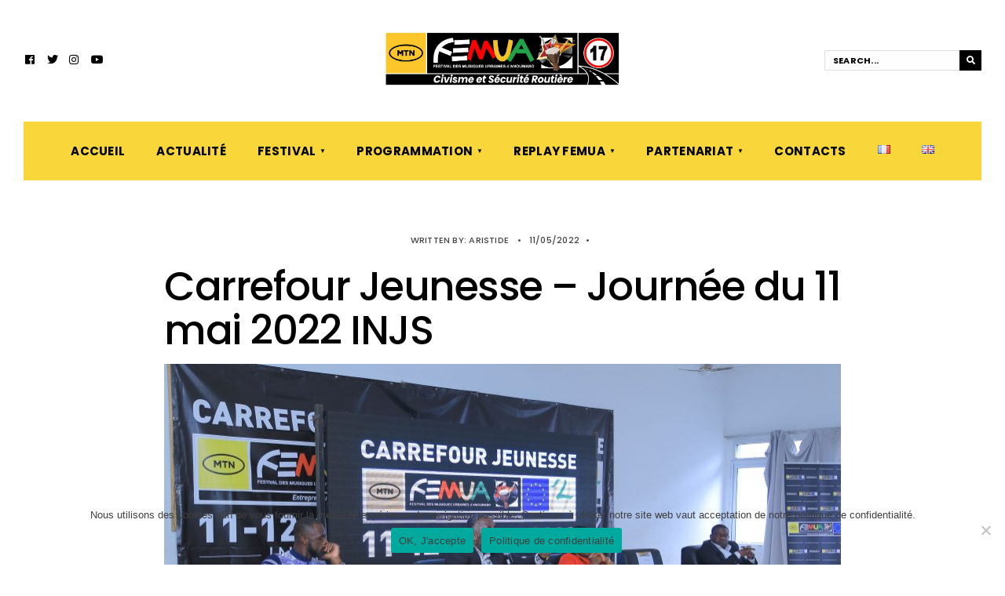

--- FILE ---
content_type: text/html; charset=UTF-8
request_url: http://femua.com/pgc_simply_gallery/carrefour-jeunesse-journee-du-11-mai-2022/
body_size: 27432
content:
<!DOCTYPE html>
<html lang="fr-FR">
<head><meta charset="UTF-8">
<!-- Set the viewport width to device width for mobile -->
<meta name="viewport" content="width=device-width, initial-scale=1, maximum-scale=1" />
<link rel="pingback" href="http://femua.com/xmlrpc.php" />
<title>Carrefour Jeunesse &#8211; Journée du 11 mai 2022 INJS &#8211; Festival des Musiques Urbaines d&#039;Anoumabo</title>
<meta name='robots' content='max-image-preview:large' />
	<style>img:is([sizes="auto" i], [sizes^="auto," i]) { contain-intrinsic-size: 3000px 1500px }</style>
	            <script type="text/javascript"> var epic_ajax_url = 'https://femua.com/?epic-ajax-request=epic-ne'; </script>
            <link rel='dns-prefetch' href='//fonts.googleapis.com' />
<link rel='preconnect' href='https://fonts.gstatic.com' crossorigin />
<link rel="alternate" type="application/rss+xml" title="Festival des Musiques Urbaines d&#039;Anoumabo &raquo; Flux" href="https://femua.com/fr/feed/" />
<link rel="alternate" type="application/rss+xml" title="Festival des Musiques Urbaines d&#039;Anoumabo &raquo; Flux des commentaires" href="https://femua.com/fr/comments/feed/" />
<script type="text/javascript">
/* <![CDATA[ */
window._wpemojiSettings = {"baseUrl":"https:\/\/s.w.org\/images\/core\/emoji\/16.0.1\/72x72\/","ext":".png","svgUrl":"https:\/\/s.w.org\/images\/core\/emoji\/16.0.1\/svg\/","svgExt":".svg","source":{"concatemoji":"http:\/\/femua.com\/wp-includes\/js\/wp-emoji-release.min.js?ver=6.8.3"}};
/*! This file is auto-generated */
!function(s,n){var o,i,e;function c(e){try{var t={supportTests:e,timestamp:(new Date).valueOf()};sessionStorage.setItem(o,JSON.stringify(t))}catch(e){}}function p(e,t,n){e.clearRect(0,0,e.canvas.width,e.canvas.height),e.fillText(t,0,0);var t=new Uint32Array(e.getImageData(0,0,e.canvas.width,e.canvas.height).data),a=(e.clearRect(0,0,e.canvas.width,e.canvas.height),e.fillText(n,0,0),new Uint32Array(e.getImageData(0,0,e.canvas.width,e.canvas.height).data));return t.every(function(e,t){return e===a[t]})}function u(e,t){e.clearRect(0,0,e.canvas.width,e.canvas.height),e.fillText(t,0,0);for(var n=e.getImageData(16,16,1,1),a=0;a<n.data.length;a++)if(0!==n.data[a])return!1;return!0}function f(e,t,n,a){switch(t){case"flag":return n(e,"\ud83c\udff3\ufe0f\u200d\u26a7\ufe0f","\ud83c\udff3\ufe0f\u200b\u26a7\ufe0f")?!1:!n(e,"\ud83c\udde8\ud83c\uddf6","\ud83c\udde8\u200b\ud83c\uddf6")&&!n(e,"\ud83c\udff4\udb40\udc67\udb40\udc62\udb40\udc65\udb40\udc6e\udb40\udc67\udb40\udc7f","\ud83c\udff4\u200b\udb40\udc67\u200b\udb40\udc62\u200b\udb40\udc65\u200b\udb40\udc6e\u200b\udb40\udc67\u200b\udb40\udc7f");case"emoji":return!a(e,"\ud83e\udedf")}return!1}function g(e,t,n,a){var r="undefined"!=typeof WorkerGlobalScope&&self instanceof WorkerGlobalScope?new OffscreenCanvas(300,150):s.createElement("canvas"),o=r.getContext("2d",{willReadFrequently:!0}),i=(o.textBaseline="top",o.font="600 32px Arial",{});return e.forEach(function(e){i[e]=t(o,e,n,a)}),i}function t(e){var t=s.createElement("script");t.src=e,t.defer=!0,s.head.appendChild(t)}"undefined"!=typeof Promise&&(o="wpEmojiSettingsSupports",i=["flag","emoji"],n.supports={everything:!0,everythingExceptFlag:!0},e=new Promise(function(e){s.addEventListener("DOMContentLoaded",e,{once:!0})}),new Promise(function(t){var n=function(){try{var e=JSON.parse(sessionStorage.getItem(o));if("object"==typeof e&&"number"==typeof e.timestamp&&(new Date).valueOf()<e.timestamp+604800&&"object"==typeof e.supportTests)return e.supportTests}catch(e){}return null}();if(!n){if("undefined"!=typeof Worker&&"undefined"!=typeof OffscreenCanvas&&"undefined"!=typeof URL&&URL.createObjectURL&&"undefined"!=typeof Blob)try{var e="postMessage("+g.toString()+"("+[JSON.stringify(i),f.toString(),p.toString(),u.toString()].join(",")+"));",a=new Blob([e],{type:"text/javascript"}),r=new Worker(URL.createObjectURL(a),{name:"wpTestEmojiSupports"});return void(r.onmessage=function(e){c(n=e.data),r.terminate(),t(n)})}catch(e){}c(n=g(i,f,p,u))}t(n)}).then(function(e){for(var t in e)n.supports[t]=e[t],n.supports.everything=n.supports.everything&&n.supports[t],"flag"!==t&&(n.supports.everythingExceptFlag=n.supports.everythingExceptFlag&&n.supports[t]);n.supports.everythingExceptFlag=n.supports.everythingExceptFlag&&!n.supports.flag,n.DOMReady=!1,n.readyCallback=function(){n.DOMReady=!0}}).then(function(){return e}).then(function(){var e;n.supports.everything||(n.readyCallback(),(e=n.source||{}).concatemoji?t(e.concatemoji):e.wpemoji&&e.twemoji&&(t(e.twemoji),t(e.wpemoji)))}))}((window,document),window._wpemojiSettings);
/* ]]> */
</script>
<style id='wp-emoji-styles-inline-css' type='text/css'>

	img.wp-smiley, img.emoji {
		display: inline !important;
		border: none !important;
		box-shadow: none !important;
		height: 1em !important;
		width: 1em !important;
		margin: 0 0.07em !important;
		vertical-align: -0.1em !important;
		background: none !important;
		padding: 0 !important;
	}
</style>
<link rel='stylesheet' id='wp-block-library-css' href='http://femua.com/wp-includes/css/dist/block-library/style.min.css?ver=6.8.3' type='text/css' media='all' />
<style id='classic-theme-styles-inline-css' type='text/css'>
/*! This file is auto-generated */
.wp-block-button__link{color:#fff;background-color:#32373c;border-radius:9999px;box-shadow:none;text-decoration:none;padding:calc(.667em + 2px) calc(1.333em + 2px);font-size:1.125em}.wp-block-file__button{background:#32373c;color:#fff;text-decoration:none}
</style>
<style id='filebird-block-filebird-gallery-style-inline-css' type='text/css'>
ul.filebird-block-filebird-gallery{margin:auto!important;padding:0!important;width:100%}ul.filebird-block-filebird-gallery.layout-grid{display:grid;grid-gap:20px;align-items:stretch;grid-template-columns:repeat(var(--columns),1fr);justify-items:stretch}ul.filebird-block-filebird-gallery.layout-grid li img{border:1px solid #ccc;box-shadow:2px 2px 6px 0 rgba(0,0,0,.3);height:100%;max-width:100%;-o-object-fit:cover;object-fit:cover;width:100%}ul.filebird-block-filebird-gallery.layout-masonry{-moz-column-count:var(--columns);-moz-column-gap:var(--space);column-gap:var(--space);-moz-column-width:var(--min-width);columns:var(--min-width) var(--columns);display:block;overflow:auto}ul.filebird-block-filebird-gallery.layout-masonry li{margin-bottom:var(--space)}ul.filebird-block-filebird-gallery li{list-style:none}ul.filebird-block-filebird-gallery li figure{height:100%;margin:0;padding:0;position:relative;width:100%}ul.filebird-block-filebird-gallery li figure figcaption{background:linear-gradient(0deg,rgba(0,0,0,.7),rgba(0,0,0,.3) 70%,transparent);bottom:0;box-sizing:border-box;color:#fff;font-size:.8em;margin:0;max-height:100%;overflow:auto;padding:3em .77em .7em;position:absolute;text-align:center;width:100%;z-index:2}ul.filebird-block-filebird-gallery li figure figcaption a{color:inherit}

</style>
<style id='global-styles-inline-css' type='text/css'>
:root{--wp--preset--aspect-ratio--square: 1;--wp--preset--aspect-ratio--4-3: 4/3;--wp--preset--aspect-ratio--3-4: 3/4;--wp--preset--aspect-ratio--3-2: 3/2;--wp--preset--aspect-ratio--2-3: 2/3;--wp--preset--aspect-ratio--16-9: 16/9;--wp--preset--aspect-ratio--9-16: 9/16;--wp--preset--color--black: #000000;--wp--preset--color--cyan-bluish-gray: #abb8c3;--wp--preset--color--white: #ffffff;--wp--preset--color--pale-pink: #f78da7;--wp--preset--color--vivid-red: #cf2e2e;--wp--preset--color--luminous-vivid-orange: #ff6900;--wp--preset--color--luminous-vivid-amber: #fcb900;--wp--preset--color--light-green-cyan: #7bdcb5;--wp--preset--color--vivid-green-cyan: #00d084;--wp--preset--color--pale-cyan-blue: #8ed1fc;--wp--preset--color--vivid-cyan-blue: #0693e3;--wp--preset--color--vivid-purple: #9b51e0;--wp--preset--gradient--vivid-cyan-blue-to-vivid-purple: linear-gradient(135deg,rgba(6,147,227,1) 0%,rgb(155,81,224) 100%);--wp--preset--gradient--light-green-cyan-to-vivid-green-cyan: linear-gradient(135deg,rgb(122,220,180) 0%,rgb(0,208,130) 100%);--wp--preset--gradient--luminous-vivid-amber-to-luminous-vivid-orange: linear-gradient(135deg,rgba(252,185,0,1) 0%,rgba(255,105,0,1) 100%);--wp--preset--gradient--luminous-vivid-orange-to-vivid-red: linear-gradient(135deg,rgba(255,105,0,1) 0%,rgb(207,46,46) 100%);--wp--preset--gradient--very-light-gray-to-cyan-bluish-gray: linear-gradient(135deg,rgb(238,238,238) 0%,rgb(169,184,195) 100%);--wp--preset--gradient--cool-to-warm-spectrum: linear-gradient(135deg,rgb(74,234,220) 0%,rgb(151,120,209) 20%,rgb(207,42,186) 40%,rgb(238,44,130) 60%,rgb(251,105,98) 80%,rgb(254,248,76) 100%);--wp--preset--gradient--blush-light-purple: linear-gradient(135deg,rgb(255,206,236) 0%,rgb(152,150,240) 100%);--wp--preset--gradient--blush-bordeaux: linear-gradient(135deg,rgb(254,205,165) 0%,rgb(254,45,45) 50%,rgb(107,0,62) 100%);--wp--preset--gradient--luminous-dusk: linear-gradient(135deg,rgb(255,203,112) 0%,rgb(199,81,192) 50%,rgb(65,88,208) 100%);--wp--preset--gradient--pale-ocean: linear-gradient(135deg,rgb(255,245,203) 0%,rgb(182,227,212) 50%,rgb(51,167,181) 100%);--wp--preset--gradient--electric-grass: linear-gradient(135deg,rgb(202,248,128) 0%,rgb(113,206,126) 100%);--wp--preset--gradient--midnight: linear-gradient(135deg,rgb(2,3,129) 0%,rgb(40,116,252) 100%);--wp--preset--font-size--small: 13px;--wp--preset--font-size--medium: 20px;--wp--preset--font-size--large: 36px;--wp--preset--font-size--x-large: 42px;--wp--preset--spacing--20: 0.44rem;--wp--preset--spacing--30: 0.67rem;--wp--preset--spacing--40: 1rem;--wp--preset--spacing--50: 1.5rem;--wp--preset--spacing--60: 2.25rem;--wp--preset--spacing--70: 3.38rem;--wp--preset--spacing--80: 5.06rem;--wp--preset--shadow--natural: 6px 6px 9px rgba(0, 0, 0, 0.2);--wp--preset--shadow--deep: 12px 12px 50px rgba(0, 0, 0, 0.4);--wp--preset--shadow--sharp: 6px 6px 0px rgba(0, 0, 0, 0.2);--wp--preset--shadow--outlined: 6px 6px 0px -3px rgba(255, 255, 255, 1), 6px 6px rgba(0, 0, 0, 1);--wp--preset--shadow--crisp: 6px 6px 0px rgba(0, 0, 0, 1);}:where(.is-layout-flex){gap: 0.5em;}:where(.is-layout-grid){gap: 0.5em;}body .is-layout-flex{display: flex;}.is-layout-flex{flex-wrap: wrap;align-items: center;}.is-layout-flex > :is(*, div){margin: 0;}body .is-layout-grid{display: grid;}.is-layout-grid > :is(*, div){margin: 0;}:where(.wp-block-columns.is-layout-flex){gap: 2em;}:where(.wp-block-columns.is-layout-grid){gap: 2em;}:where(.wp-block-post-template.is-layout-flex){gap: 1.25em;}:where(.wp-block-post-template.is-layout-grid){gap: 1.25em;}.has-black-color{color: var(--wp--preset--color--black) !important;}.has-cyan-bluish-gray-color{color: var(--wp--preset--color--cyan-bluish-gray) !important;}.has-white-color{color: var(--wp--preset--color--white) !important;}.has-pale-pink-color{color: var(--wp--preset--color--pale-pink) !important;}.has-vivid-red-color{color: var(--wp--preset--color--vivid-red) !important;}.has-luminous-vivid-orange-color{color: var(--wp--preset--color--luminous-vivid-orange) !important;}.has-luminous-vivid-amber-color{color: var(--wp--preset--color--luminous-vivid-amber) !important;}.has-light-green-cyan-color{color: var(--wp--preset--color--light-green-cyan) !important;}.has-vivid-green-cyan-color{color: var(--wp--preset--color--vivid-green-cyan) !important;}.has-pale-cyan-blue-color{color: var(--wp--preset--color--pale-cyan-blue) !important;}.has-vivid-cyan-blue-color{color: var(--wp--preset--color--vivid-cyan-blue) !important;}.has-vivid-purple-color{color: var(--wp--preset--color--vivid-purple) !important;}.has-black-background-color{background-color: var(--wp--preset--color--black) !important;}.has-cyan-bluish-gray-background-color{background-color: var(--wp--preset--color--cyan-bluish-gray) !important;}.has-white-background-color{background-color: var(--wp--preset--color--white) !important;}.has-pale-pink-background-color{background-color: var(--wp--preset--color--pale-pink) !important;}.has-vivid-red-background-color{background-color: var(--wp--preset--color--vivid-red) !important;}.has-luminous-vivid-orange-background-color{background-color: var(--wp--preset--color--luminous-vivid-orange) !important;}.has-luminous-vivid-amber-background-color{background-color: var(--wp--preset--color--luminous-vivid-amber) !important;}.has-light-green-cyan-background-color{background-color: var(--wp--preset--color--light-green-cyan) !important;}.has-vivid-green-cyan-background-color{background-color: var(--wp--preset--color--vivid-green-cyan) !important;}.has-pale-cyan-blue-background-color{background-color: var(--wp--preset--color--pale-cyan-blue) !important;}.has-vivid-cyan-blue-background-color{background-color: var(--wp--preset--color--vivid-cyan-blue) !important;}.has-vivid-purple-background-color{background-color: var(--wp--preset--color--vivid-purple) !important;}.has-black-border-color{border-color: var(--wp--preset--color--black) !important;}.has-cyan-bluish-gray-border-color{border-color: var(--wp--preset--color--cyan-bluish-gray) !important;}.has-white-border-color{border-color: var(--wp--preset--color--white) !important;}.has-pale-pink-border-color{border-color: var(--wp--preset--color--pale-pink) !important;}.has-vivid-red-border-color{border-color: var(--wp--preset--color--vivid-red) !important;}.has-luminous-vivid-orange-border-color{border-color: var(--wp--preset--color--luminous-vivid-orange) !important;}.has-luminous-vivid-amber-border-color{border-color: var(--wp--preset--color--luminous-vivid-amber) !important;}.has-light-green-cyan-border-color{border-color: var(--wp--preset--color--light-green-cyan) !important;}.has-vivid-green-cyan-border-color{border-color: var(--wp--preset--color--vivid-green-cyan) !important;}.has-pale-cyan-blue-border-color{border-color: var(--wp--preset--color--pale-cyan-blue) !important;}.has-vivid-cyan-blue-border-color{border-color: var(--wp--preset--color--vivid-cyan-blue) !important;}.has-vivid-purple-border-color{border-color: var(--wp--preset--color--vivid-purple) !important;}.has-vivid-cyan-blue-to-vivid-purple-gradient-background{background: var(--wp--preset--gradient--vivid-cyan-blue-to-vivid-purple) !important;}.has-light-green-cyan-to-vivid-green-cyan-gradient-background{background: var(--wp--preset--gradient--light-green-cyan-to-vivid-green-cyan) !important;}.has-luminous-vivid-amber-to-luminous-vivid-orange-gradient-background{background: var(--wp--preset--gradient--luminous-vivid-amber-to-luminous-vivid-orange) !important;}.has-luminous-vivid-orange-to-vivid-red-gradient-background{background: var(--wp--preset--gradient--luminous-vivid-orange-to-vivid-red) !important;}.has-very-light-gray-to-cyan-bluish-gray-gradient-background{background: var(--wp--preset--gradient--very-light-gray-to-cyan-bluish-gray) !important;}.has-cool-to-warm-spectrum-gradient-background{background: var(--wp--preset--gradient--cool-to-warm-spectrum) !important;}.has-blush-light-purple-gradient-background{background: var(--wp--preset--gradient--blush-light-purple) !important;}.has-blush-bordeaux-gradient-background{background: var(--wp--preset--gradient--blush-bordeaux) !important;}.has-luminous-dusk-gradient-background{background: var(--wp--preset--gradient--luminous-dusk) !important;}.has-pale-ocean-gradient-background{background: var(--wp--preset--gradient--pale-ocean) !important;}.has-electric-grass-gradient-background{background: var(--wp--preset--gradient--electric-grass) !important;}.has-midnight-gradient-background{background: var(--wp--preset--gradient--midnight) !important;}.has-small-font-size{font-size: var(--wp--preset--font-size--small) !important;}.has-medium-font-size{font-size: var(--wp--preset--font-size--medium) !important;}.has-large-font-size{font-size: var(--wp--preset--font-size--large) !important;}.has-x-large-font-size{font-size: var(--wp--preset--font-size--x-large) !important;}
:where(.wp-block-post-template.is-layout-flex){gap: 1.25em;}:where(.wp-block-post-template.is-layout-grid){gap: 1.25em;}
:where(.wp-block-columns.is-layout-flex){gap: 2em;}:where(.wp-block-columns.is-layout-grid){gap: 2em;}
:root :where(.wp-block-pullquote){font-size: 1.5em;line-height: 1.6;}
</style>
<link rel='stylesheet' id='simply-gallery-block-frontend-css' href='http://femua.com/wp-content/plugins/simply-gallery-block/blocks/pgc_sgb.min.style.css?ver=3.3.2' type='text/css' media='all' />
<link rel='stylesheet' id='contact-form-7-css' href='http://femua.com/wp-content/plugins/contact-form-7/includes/css/styles.css?ver=6.1.4' type='text/css' media='all' />
<link rel='stylesheet' id='cookie-notice-front-css' href='http://femua.com/wp-content/plugins/cookie-notice/css/front.min.css?ver=2.5.11' type='text/css' media='all' />
<link rel='stylesheet' id='wpfc-css' href='http://femua.com/wp-content/plugins/gs-facebook-comments/public/css/wpfc-public.css?ver=1.7.5' type='text/css' media='all' />
<link rel='stylesheet' id='sharify-css' href='http://femua.com/wp-content/plugins/sharify/sharify-style.php' type='text/css' media='all' />
<link rel='stylesheet' id='sharify-icon-css' href='http://femua.com/wp-content/plugins/sharify/icon/css/sharify.css' type='text/css' media='all' />
<link rel='stylesheet' id='url-shortify-css' href='http://femua.com/wp-content/plugins/url-shortify/lite/dist/styles/url-shortify.css?ver=1.11.4' type='text/css' media='all' />
<link rel='stylesheet' id='columns-style-css' href='http://femua.com/wp-content/themes/columns-2/style.css?ver=6.8.3' type='text/css' media='all' />
<link rel='stylesheet' id='fontawesome-css' href='http://femua.com/wp-content/themes/columns-2/styles/fontawesome.css?ver=6.8.3' type='text/css' media='all' />
<link rel='stylesheet' id='columns-mobile-css' href='http://femua.com/wp-content/themes/columns-2/style-mobile.css?ver=6.8.3' type='text/css' media='all' />
<link rel='stylesheet' id='epic-icon-css' href='http://femua.com/wp-content/plugins/epic-news-element/assets/fonts/jegicon/jegicon.css?ver=6.8.3' type='text/css' media='all' />
<link rel='stylesheet' id='font-awesome-css' href='http://femua.com/wp-content/plugins/elementor/assets/lib/font-awesome/css/font-awesome.min.css?ver=4.7.0' type='text/css' media='all' />
<link rel='stylesheet' id='epic-style-css' href='http://femua.com/wp-content/plugins/epic-news-element/assets/css/style.min.css?ver=6.8.3' type='text/css' media='all' />
<link rel="preload" as="style" href="https://fonts.googleapis.com/css?family=Libre%20Franklin:400%7CPoppins:700,500&#038;display=swap&#038;ver=1739823448" /><link rel="stylesheet" href="https://fonts.googleapis.com/css?family=Libre%20Franklin:400%7CPoppins:700,500&#038;display=swap&#038;ver=1739823448" media="print" onload="this.media='all'"><noscript><link rel="stylesheet" href="https://fonts.googleapis.com/css?family=Libre%20Franklin:400%7CPoppins:700,500&#038;display=swap&#038;ver=1739823448" /></noscript><script type="text/javascript" src="http://femua.com/wp-content/plugins/1and1-wordpress-assistant/js/cookies.js?ver=6.8.3" id="1and1-wp-cookies-js"></script>
<script type="text/javascript" id="cookie-notice-front-js-before">
/* <![CDATA[ */
var cnArgs = {"ajaxUrl":"https:\/\/femua.com\/wp-admin\/admin-ajax.php","nonce":"3504386b13","hideEffect":"slide","position":"bottom","onScroll":false,"onScrollOffset":100,"onClick":false,"cookieName":"cookie_notice_accepted","cookieTime":2592000,"cookieTimeRejected":2592000,"globalCookie":false,"redirection":false,"cache":false,"revokeCookies":false,"revokeCookiesOpt":"automatic"};
/* ]]> */
</script>
<script type="text/javascript" src="http://femua.com/wp-content/plugins/cookie-notice/js/front.min.js?ver=2.5.11" id="cookie-notice-front-js"></script>
<script type="text/javascript" src="http://femua.com/wp-includes/js/jquery/jquery.min.js?ver=3.7.1" id="jquery-core-js"></script>
<script type="text/javascript" src="http://femua.com/wp-includes/js/jquery/jquery-migrate.min.js?ver=3.4.1" id="jquery-migrate-js"></script>
<script type="text/javascript" src="http://femua.com/wp-content/plugins/gs-facebook-comments/public/js/wpfc-public.js?ver=1.7.5" id="wpfc-js"></script>
<script type="text/javascript" id="url-shortify-js-extra">
/* <![CDATA[ */
var usParams = {"ajaxurl":"https:\/\/femua.com\/wp-admin\/admin-ajax.php"};
/* ]]> */
</script>
<script type="text/javascript" src="http://femua.com/wp-content/plugins/url-shortify/lite/dist/scripts/url-shortify.js?ver=1.11.4" id="url-shortify-js"></script>
<link rel="https://api.w.org/" href="https://femua.com/wp-json/" /><link rel="alternate" title="JSON" type="application/json" href="https://femua.com/wp-json/wp/v2/pgc_simply_gallery/3700" /><link rel="EditURI" type="application/rsd+xml" title="RSD" href="https://femua.com/xmlrpc.php?rsd" />
<link rel="canonical" href="https://femua.com/pgc_simply_gallery/carrefour-jeunesse-journee-du-11-mai-2022/" />
<link rel='shortlink' href='https://femua.com/?p=3700' />
<link rel="alternate" title="oEmbed (JSON)" type="application/json+oembed" href="https://femua.com/wp-json/oembed/1.0/embed?url=https%3A%2F%2Ffemua.com%2Fpgc_simply_gallery%2Fcarrefour-jeunesse-journee-du-11-mai-2022%2F&#038;lang=fr" />
<link rel="alternate" title="oEmbed (XML)" type="text/xml+oembed" href="https://femua.com/wp-json/oembed/1.0/embed?url=https%3A%2F%2Ffemua.com%2Fpgc_simply_gallery%2Fcarrefour-jeunesse-journee-du-11-mai-2022%2F&#038;format=xml&#038;lang=fr" />
<noscript><style>.simply-gallery-amp{ display: block !important; }</style></noscript><noscript><style>.sgb-preloader{ display: none !important; }</style></noscript><meta name="generator" content="Redux 4.5.10" /><meta property="fb:app_id" content="1063224490471682" /><meta name="generator" content="Elementor 3.33.1; features: additional_custom_breakpoints; settings: css_print_method-external, google_font-enabled, font_display-swap">
<style type="text/css">.recentcomments a{display:inline !important;padding:0 !important;margin:0 !important;}</style>			<style>
				.e-con.e-parent:nth-of-type(n+4):not(.e-lazyloaded):not(.e-no-lazyload),
				.e-con.e-parent:nth-of-type(n+4):not(.e-lazyloaded):not(.e-no-lazyload) * {
					background-image: none !important;
				}
				@media screen and (max-height: 1024px) {
					.e-con.e-parent:nth-of-type(n+3):not(.e-lazyloaded):not(.e-no-lazyload),
					.e-con.e-parent:nth-of-type(n+3):not(.e-lazyloaded):not(.e-no-lazyload) * {
						background-image: none !important;
					}
				}
				@media screen and (max-height: 640px) {
					.e-con.e-parent:nth-of-type(n+2):not(.e-lazyloaded):not(.e-no-lazyload),
					.e-con.e-parent:nth-of-type(n+2):not(.e-lazyloaded):not(.e-no-lazyload) * {
						background-image: none !important;
					}
				}
			</style>
			<meta name="generator" content="Powered by WPBakery Page Builder - drag and drop page builder for WordPress."/>
<link rel="icon" href="https://femua.com/wp-content/uploads/2023/02/cropped-FAVICO-FEMUA-15-32x32.png" sizes="32x32" />
<link rel="icon" href="https://femua.com/wp-content/uploads/2023/02/cropped-FAVICO-FEMUA-15-192x192.png" sizes="192x192" />
<link rel="apple-touch-icon" href="https://femua.com/wp-content/uploads/2023/02/cropped-FAVICO-FEMUA-15-180x180.png" />
<meta name="msapplication-TileImage" content="https://femua.com/wp-content/uploads/2023/02/cropped-FAVICO-FEMUA-15-270x270.png" />
<style id="jeg_dynamic_css" type="text/css" data-type="jeg_custom-css"></style><style>.shorten_url { 
	   padding: 10px 10px 10px 10px ; 
	   border: 1px solid #AAAAAA ; 
	   background-color: #EEEEEE ;
}</style><style id="themnific_redux-dynamic-css" title="dynamic-css" class="redux-options-output">body,input,button,textarea{font-family:"Libre Franklin";font-weight:400;font-style:normal;color:#3f3f3f;font-size:17px;}body,.postbar,.sidebar_item h2,.sidebar_item h5,.item_small.has-post-thumbnail .item_inn{background-color:#ffffff;}.ghost,#respond textarea,#respond input{background-color:#f4f4f4;}ul.tmnf_mosaic li.maso{border-color:#ffffff;}a{color:#384751;}a:hover{color:#e54c34;}a:active{color:#000000;}.entry p a,.site-title a,.entry ol a,.entry ul a{color:#e54c34;}.entry p a,.entry ol a,.entry ul a, a:hover{border-color:#e54c34;}.entry p a:hover,.site-title a:hover,.entry ol li>a:hover,.entry ul li>a:hover{background-color:#e54c34;}.p-border,.sidebar_item,.sidebar_item  h2,.block_title>span,.sidebar_item li,.sidebar_item ul.menu li,.meta,.tagcloud a,.page-numbers,input,textarea,select,.page-link span,.post-pagination>p a{border-color:#efefef;}.tptn_posts_widget li::before{background-color:#efefef;}.#sidebar_item{color:#3b505e;}.sidebar_item a{color:#2d4044;}.sidebar_item a:hover{color:#e54c34;}#header{background-color:#ffffff;}#header h1 a{color:#000000;}.top_nav,#main-nav,#header .top_nav .searchform input.s{border-color:#dddddd;}.top_nav,.wrapper_inn>.headad{background-color:#f4f4f4;}#header .top_nav .searchform input.s,#header ul.social-menu a{color:#000000;}.nav{background-color:#f9d73a;}.nav>li>a,.top_nav .searchform input.s{font-family:Poppins;font-weight:700;font-style:normal;color:#000000;font-size:15px;}.nav>li.current-menu-item>a,.nav>li>a:hover{color:#e54c34;}.nav>li.current-menu-item>a,.nav>li>a:hover{border-color:#e54c34;}.nav li ul{background-color:#000000;}.nav>li>ul:after{border-bottom-color:#000000;}.nav ul li>a{font-family:Poppins;font-weight:500;font-style:normal;color:#ffffff;font-size:12px;}.nav li ul li>a:hover{color:#cecece;}.show-menu,#header .searchSubmit,.nav > li.special{background-color:#000000;}.nav a i,.menu-item-has-children>a:after{color:#000000;}.show-menu i,.show-menu span,#header .searchSubmit,.nav > li.special>a,.nav > li.special> a::after{color:#ffffff;}#titles{width:300px;}#titles,.header_fix{margin-top:40px;margin-bottom:45px;}.header_slim #main-nav{margin-top:40px;margin-bottom:45px;}#footer,#footer .searchform input.s{background-color:#212121;}#footer,#footer p,#footer h2,#footer h3,#footer h4,#footer h5,#footer .meta,#footer ul.social-menu a span,#footer .searchform input.s{color:#dddddd;}#footer a,#footer h2,#footer h3,#footer h4,#footer h5,#footer .meta a{color:#dddddd;}#footer a:hover{color:#f9d73a;}#footer,#footer .sidebar_item h2,#footer .sidebar_item li,#copyright,#footer .tagcloud a,#footer .tp_recent_tweets ul li,#footer .p-border,#footer .searchform input.s,#footer input,.footer-icons ul.social-menu a{border-color:#424242;}.footer_below{background-color:#000000;}#header h1{font-family:Poppins,Arial, Helvetica, sans-serif;font-weight:normal;font-style:normal;color:#000000;font-size:40px;}h1.entry-title,.block_title h2,.main_slider h2,h2 .maintitle,li.maso-1 h2,h2.maintitle,.blogger .item_blog_large h2,.mag_block_3.style_3.layout_col_1 h2{font-family:Poppins;font-weight:normal;font-style:normal;color:#000000;font-size:50px;}.blogger h2,.maso_small h2,.format-quote .tmnf_excerpt p{font-family:Poppins;font-weight:normal;font-style:normal;color:#000000;font-size:28px;}.show-menu,.tab-post h4,.tptn_link,.nav-previous a,.post-pagination,.tmnf_events_widget a,.post_nav_text{font-family:Poppins;font-weight:normal;font-style:normal;color:#000000;font-size:18px;}.tptn_posts_widget li::before,cite,ul.social-menu a span,a.mainbutton,.owl-nav>div,.submit,.mc4wp-form input,.woocommerce #respond input#submit, .woocommerce a.button,.woocommerce button.button, .woocommerce input.button,.mainbutton,.bottom-menu a{font-family:Poppins;font-weight:normal;font-style:normal;color:#000000;font-size:16px;}h1{font-family:Poppins;font-weight:normal;font-style:normal;color:#000000;font-size:40px;}h2,span.review-total-box>div{color:#000000;font-size:34px;}h3{font-family:Poppins;font-weight:normal;font-style:normal;color:#000000;font-size:28px;}h4,h3#reply-title,.entry blockquote,#review h5,.review-summary-title{font-family:Poppins;font-weight:normal;font-style:normal;color:#000000;font-size:20px;}h5,h6,.block_title>span,.sidebar_item h2,.archive_title .subtitle{font-family:Poppins;font-weight:700;font-style:normal;color:#000000;font-size:20px;}.meta,.meta a,.tptn_date,.post_nav_text span,.owl-dot{font-family:Poppins;line-height:22px;font-weight:500;font-style:normal;color:#444444;font-size:11px;}a.searchSubmit,.sticky:after,.ribbon,.categs a,.post_pagination_inn,h2.block_title,.format-quote .item_inn,.woocommerce #respond input#submit,.woocommerce a.button,.woocommerce button.button.alt,.woocommerce button.button,.woocommerce a.button.alt.checkout-button,input#place_order,.woocommerce input.button,#respond #submit,li.current a,.page-numbers.current,a.mainbutton,#submit,#comments .navigation a,.contact-form .submit,.wpcf7-submit,.meta_deko:after,.owl-nav>div,h3#reply-title:after,.icon-rating .review-total-only{background-color:#f9d73a;}input.button,button.submit,.entry blockquote{border-color:#f9d73a;}a.searchSubmit,.sticky:after,.ribbon,.ribbon a,.ribbon p,#footer .ribbon,.categs a,h2.block_title,.woocommerce #respond input#submit,.woocommerce a.button,.woocommerce button.button.alt, .woocommerce button.button,.woocommerce a.button.alt.checkout-button,input#place_order,.woocommerce input.button,#respond #submit,.tmnf_icon,a.mainbutton,#submit,#comments .navigation a,.tagssingle a,.wpcf7-submit,.page-numbers.current,.owl-nav>div,.format-quote .item_inn p,.format-quote a,.post_pagination_inn a,.owl-nav>div:before,.mc4wp-form input[type="submit"],.slideinside .categs a,.page_hero .categs a,.iteminside .categs a,.icon-rating .review-total-only{color:#000000;}.owl-nav>div:after{background-color:#000000;}a.searchSubmit:hover,.ribbon:hover,a.mainbutton:hover,.categs a:hover,.entry a.ribbon:hover,.woocommerce #respond input#submit:hover, .woocommerce a.button:hover, .woocommerce button.button:hover, .woocommerce input.button:hover,.owl-nav>div:hover{background-color:#e54c34;}input.button:hover,button.submit:hover{border-color:#e54c34;}.ribbon:hover,.ribbon:hover a,.ribbon a:hover,.entry a.ribbon:hover,.categs a:hover,a.mainbutton:hover,.woocommerce #respond input#submit:hover, .woocommerce a.button:hover, .woocommerce button.button:hover, .woocommerce input.button:hover,.owl-nav>div:hover,.owl-nav>div:hover:before,.mc4wp-form input[type="submit"]:hover{color:#ffffff;}.owl-nav>div:hover:after{background-color:#ffffff;}.mag_block_3.style_2 .item,.entry .mc4wp-form{background-color:#f9d73a;}.mag_block_3.style_2 .meta,.mag_block_3.style_2 a,.mag_block_3.style_2 p,.entry .mc4wp-form,.entry .mc4wp-form h2,.entry .mc4wp-form h3{color:#000000;}.blogger .has-post-thumbnail .imgwrap,li.maso,.entryhead,.owl-stage-outer,.page_hero{background-color:#000000;}.slideinside .meta,.slideinside a,.iteminside a,.iteminside .meta,.mosaicinside a,.mosaicinside .meta,.mag_block_3.style_3 .meta,.mag_block_3.style_3 a,.mag_block_3.style_3 p,.page_hero a,.page_hero p,.page_hero h1{color:#ffffff;}</style><noscript><style> .wpb_animate_when_almost_visible { opacity: 1; }</style></noscript></head>
<body class="wp-singular pgc_simply_gallery-template-default single single-pgc_simply_gallery postid-3700 wp-theme-columns-2 cookies-not-set epic-gutenberg wpb-js-composer js-comp-ver-6.2.0 vc_responsive elementor-default elementor-kit-5923">
<div class="wrapper upper upper_extended tmnf-sidebar-null header_centered">
<div class="wrapper_inn">
		    <div id="header" itemscope itemtype="http://schema.org/WPHeader">
        <div class="top_nav">
        	<div class="container">
							            <ul class="social-menu tranz">
            
                        
                        <li class="sprite-facebook"><a target="_blank" class="mk-social-facebook" title="Facebook" href="https://www.facebook.com/femua/"><i class="fab fa-facebook-f"></i><span>Facebook</span></a></li>            
                        <li class="sprite-twitter"><a target="_blank" class="mk-social-twitter-alt" title="Twitter" href="https://twitter.com/FEMUAOfficiel"><i class="fab fa-twitter"></i><span>Twitter</span></a></li>            
                        
                        
                        
                        <li class="sprite-instagram"><a target="_blank" class="mk-social-photobucket" title="Instagram" href="https://www.instagram.com/femuaofficiel/"><i class="fab fa-instagram"></i><span>Instagram</span></a></li>            
                        
                        <li class="sprite-youtube"><a target="_blank" class="mk-social-youtube" title="YouTube" href="https://www.youtube.com/channel/UCA_yGJQEzniNN1PsyyZGCHg"><i class="fab fa-youtube"></i><span>YouTube</span></a></li>            
                        
                        
                        
                        
                        
                        
                        
                        
                        
                        
                        
                        
                        
                        
            </ul> 
                <form class="searchform" method="get" action="https://femua.com/fr/">
<input type="text" name="s" class="s rad p-border" size="30" value="Search..." onfocus="if (this.value = '') {this.value = '';}" onblur="if (this.value == '') {this.value = 'Search...';}" />
<button class='searchSubmit ribbon' ><i class="fas fa-search"></i></button>
</form>                <div class="clearfix"></div>
            </div>
        </div><!-- end .top_nav  -->
        
		            
        <div class="container_vis">
    		<div class="clearfix"></div>
            <div id="titles" class="tranz2">
                  
                            <a class="logo" href="https://femua.com/fr/accueil/">
                                <img class="tranz" src="https://femua.com/wp-content/uploads/2025/02/LOGO-COMPOSITE-FEMUA-17.jpg" alt="Festival des Musiques Urbaines d&#039;Anoumabo"/>
                            </a>
                                </div><!-- end #titles  -->
			
            <input type="checkbox" id="show-menu" role="button">
            <label for="show-menu" class="show-menu"><i class="fas fa-bars"></i><span class="close_menu">✕</span> <span class="show-menu-label">Menu</span></label> 
            <nav id="navigation" itemscope itemtype="http://schema.org/SiteNavigationElement"> 
            	<div class="container_vis container_alt">
					<ul id="main-nav" class="nav"><li id="menu-item-219" class="menu-item menu-item-type-post_type menu-item-object-page menu-item-home menu-item-219"><a href="https://femua.com/fr/accueil/">Accueil</a></li>
<li id="menu-item-105" class="menu-item menu-item-type-post_type menu-item-object-page menu-item-105"><a href="https://femua.com/fr/actu-femua/">Actualité</a></li>
<li id="menu-item-825" class="menu-item menu-item-type-custom menu-item-object-custom menu-item-has-children menu-item-825"><a href="#">Festival</a>
<ul class="sub-menu">
	<li id="menu-item-224" class="menu-item menu-item-type-post_type menu-item-object-page menu-item-224"><a href="https://femua.com/fr/histoire-du-femua/">Histoire du FEMUA</a></li>
	<li id="menu-item-833" class="menu-item menu-item-type-custom menu-item-object-custom menu-item-has-children menu-item-833"><a href="#">Articulations</a>
	<ul class="sub-menu">
		<li id="menu-item-830" class="menu-item menu-item-type-post_type menu-item-object-page menu-item-830"><a href="https://femua.com/fr/volet-culturel/">Volet Culturel</a></li>
		<li id="menu-item-829" class="menu-item menu-item-type-post_type menu-item-object-page menu-item-829"><a href="https://femua.com/fr/carrefour-jeunesse/">Carrefour Jeunesse</a></li>
		<li id="menu-item-827" class="menu-item menu-item-type-post_type menu-item-object-page menu-item-827"><a href="https://femua.com/fr/femua-kids/">FEMUA KIDS</a></li>
		<li id="menu-item-828" class="menu-item menu-item-type-post_type menu-item-object-page menu-item-828"><a href="https://femua.com/fr/volet-sportif/">FEMUA Sport</a></li>
		<li id="menu-item-826" class="menu-item menu-item-type-post_type menu-item-object-page menu-item-826"><a href="https://femua.com/fr/volet-caritatif/">Volet Carritatif</a></li>
	</ul>
</li>
	<li id="menu-item-5572" class="menu-item menu-item-type-post_type menu-item-object-page menu-item-5572"><a href="https://femua.com/fr/programme-femua-14/">Programme</a></li>
</ul>
</li>
<li id="menu-item-2961" class="menu-item menu-item-type-custom menu-item-object-custom menu-item-has-children menu-item-2961"><a href="#">Programmation</a>
<ul class="sub-menu">
	<li id="menu-item-5988" class="menu-item menu-item-type-post_type menu-item-object-page menu-item-5988"><a href="https://femua.com/fr/programmation-femua-15/">FEMUA 15</a></li>
	<li id="menu-item-3003" class="menu-item menu-item-type-post_type menu-item-object-page menu-item-3003"><a href="https://femua.com/fr/programmation-femua-14/">FEMUA 14</a></li>
	<li id="menu-item-104" class="menu-item menu-item-type-post_type menu-item-object-page menu-item-104"><a href="https://femua.com/fr/programmation-femua-13/">FEMUA 13</a></li>
</ul>
</li>
<li id="menu-item-3392" class="menu-item menu-item-type-custom menu-item-object-custom menu-item-has-children menu-item-3392"><a href="#">Replay FEMUA</a>
<ul class="sub-menu">
	<li id="menu-item-3393" class="menu-item menu-item-type-post_type menu-item-object-page menu-item-3393"><a href="https://femua.com/fr/retro-femua-14/">FEMUA 14</a></li>
	<li id="menu-item-2681" class="menu-item menu-item-type-post_type menu-item-object-page menu-item-2681"><a href="https://femua.com/fr/retro-femua-13/">FEMUA 13</a></li>
	<li id="menu-item-3394" class="menu-item menu-item-type-post_type menu-item-object-page menu-item-3394"><a href="https://femua.com/fr/retro-femua-12/">FEMUA 12</a></li>
</ul>
</li>
<li id="menu-item-45" class="menu-item menu-item-type-custom menu-item-object-custom menu-item-has-children menu-item-45"><a href="#">Partenariat</a>
<ul class="sub-menu">
	<li id="menu-item-201" class="menu-item menu-item-type-post_type menu-item-object-page menu-item-201"><a href="https://femua.com/fr/partenaires/">Nos partenaires</a></li>
	<li id="menu-item-217" class="menu-item menu-item-type-post_type menu-item-object-page menu-item-217"><a href="https://femua.com/fr/sponsoring/">Sponsoring</a></li>
	<li id="menu-item-6455" class="menu-item menu-item-type-post_type menu-item-object-page menu-item-6455"><a href="https://femua.com/fr/accreditation-femua/">Accréditation FEMUA</a></li>
</ul>
</li>
<li id="menu-item-106" class="menu-item menu-item-type-post_type menu-item-object-page menu-item-106"><a href="https://femua.com/fr/contacts/">Contacts</a></li>
<li id="menu-item-426-fr" class="lang-item lang-item-55 lang-item-fr current-lang no-translation lang-item-first menu-item menu-item-type-custom menu-item-object-custom menu-item-426-fr"><a href="https://femua.com/fr/accueil/" hreflang="fr-FR" lang="fr-FR"><img src="[data-uri]" alt="Français" width="16" height="11" style="width: 16px; height: 11px;" /></a></li>
<li id="menu-item-426-en" class="lang-item lang-item-58 lang-item-en no-translation menu-item menu-item-type-custom menu-item-object-custom menu-item-426-en"><a href="https://femua.com/en/home/" hreflang="en-GB" lang="en-GB"><img src="[data-uri]" alt="English" width="16" height="11" style="width: 16px; height: 11px;" /></a></li>
</ul>                </div>
        	</nav><!-- end #navigation  -->       </div><!-- end .container  -->
       <div class="clearfix"></div>
    </div><!-- end #header  -->
<div class="main_part p-border">
<div class="container_alt container_vis">
	<div id="core" class="postbar postbarRight post-3700 pgc_simply_gallery type-pgc_simply_gallery status-publish has-post-thumbnail hentry pgc_simply_category-femua-14">
    	<div id="content" class="eightcol">
        	<div class="content_inn">
            	                        
	<p class="meta tranz ">
    	<span class="author_meta">
    	<img alt='' src='https://secure.gravatar.com/avatar/41ae34b11403bafeff92cdddb240ee5416064df9da9afbb8a3c1a3e9def5631c?s=28&#038;d=mm&#038;r=g' srcset='https://secure.gravatar.com/avatar/41ae34b11403bafeff92cdddb240ee5416064df9da9afbb8a3c1a3e9def5631c?s=56&#038;d=mm&#038;r=g 2x' class='avatar avatar-28 photo' height='28' width='28' decoding='async'/><span>Written by: <a href="https://femua.com/fr/author/aristide/" title="Articles par Aristide" rel="author">Aristide</a></span>        <span class="divider">&bull;</span>
        </span>
        <span class="post-date">11/05/2022<span class="divider">&bull;</span></span>
        <span class="categs"></span>
    </p>
                    <h1 itemprop="headline" class="entry-title p-border">Carrefour Jeunesse &#8211; Journée du 11 mai 2022 INJS</h1>
                                    	                        <div class="entryhead entryhead_single">
                            <img fetchpriority="high" width="862" height="525" src="https://femua.com/wp-content/uploads/2022/05/Carrefour-Jeunesse-Journee-du-11-mai-2022-Photo-14-862x525.jpg" class="standard grayscale grayscale-fade wp-post-image" alt="" decoding="async" />                        </div>
                                    <div class="entry">
                    <div class="pgc-sgb-cb wp-block-pgcsimplygalleryblock-justified " data-gallery-id="4a768287"><div class="sgb-preloader" id="pr_4a768287">
	<div class="sgb-square" style="background:#d4d4d4"></div>
	<div class="sgb-square" style="background:#d4d4d4"></div>
	<div class="sgb-square" style="background:#d4d4d4"></div>
	<div class="sgb-square" style="background:#d4d4d4"></div></div><div class="simply-gallery-amp pgc_sgb_slider "><noscript><div class="sgb-gallery"><div class="sgb-item"><a href="https://femua.com/carrefour-jeunesse-journee-du-11-mai-2022-photo-49/" target="_blank"><img loading="lazy" decoding="async" alt="" width="300" height="200" loading="lazy" src="https://femua.com/wp-content/uploads/2022/05/Carrefour-Jeunesse-Journee-du-11-mai-2022-Photo-49-300x200.jpg" srcset="https://femua.com/wp-content/uploads/2022/05/Carrefour-Jeunesse-Journee-du-11-mai-2022-Photo-49-300x200.jpg 300w,https://femua.com/wp-content/uploads/2022/05/Carrefour-Jeunesse-Journee-du-11-mai-2022-Photo-49-1024x683.jpg 862w,https://femua.com/wp-content/uploads/2022/05/Carrefour-Jeunesse-Journee-du-11-mai-2022-Photo-49-scaled.jpg 2560w" sizes="auto, 250px"/></a></div><div class="sgb-item"><a href="https://femua.com/carrefour-jeunesse-journee-du-11-mai-2022-photo-48/" target="_blank"><img loading="lazy" decoding="async" alt="" width="300" height="200" loading="lazy" src="https://femua.com/wp-content/uploads/2022/05/Carrefour-Jeunesse-Journee-du-11-mai-2022-Photo-48-300x200.jpg" srcset="https://femua.com/wp-content/uploads/2022/05/Carrefour-Jeunesse-Journee-du-11-mai-2022-Photo-48-300x200.jpg 300w,https://femua.com/wp-content/uploads/2022/05/Carrefour-Jeunesse-Journee-du-11-mai-2022-Photo-48-1024x683.jpg 862w,https://femua.com/wp-content/uploads/2022/05/Carrefour-Jeunesse-Journee-du-11-mai-2022-Photo-48-scaled.jpg 2560w" sizes="auto, 250px"/></a></div><div class="sgb-item"><a href="https://femua.com/carrefour-jeunesse-journee-du-11-mai-2022-photo-82/" target="_blank"><img loading="lazy" decoding="async" alt="" width="283" height="300" loading="lazy" src="https://femua.com/wp-content/uploads/2022/05/Carrefour-Jeunesse-Journee-du-11-mai-2022-Photo-82-283x300.jpg" srcset="https://femua.com/wp-content/uploads/2022/05/Carrefour-Jeunesse-Journee-du-11-mai-2022-Photo-82-283x300.jpg 283w,https://femua.com/wp-content/uploads/2022/05/Carrefour-Jeunesse-Journee-du-11-mai-2022-Photo-82-966x1024.jpg 862w,https://femua.com/wp-content/uploads/2022/05/Carrefour-Jeunesse-Journee-du-11-mai-2022-Photo-82-scaled.jpg 2415w" sizes="auto, 250px"/></a></div><div class="sgb-item"><a href="https://femua.com/carrefour-jeunesse-journee-du-11-mai-2022-photo-81/" target="_blank"><img loading="lazy" decoding="async" alt="" width="283" height="300" loading="lazy" src="https://femua.com/wp-content/uploads/2022/05/Carrefour-Jeunesse-Journee-du-11-mai-2022-Photo-81-283x300.jpg" srcset="https://femua.com/wp-content/uploads/2022/05/Carrefour-Jeunesse-Journee-du-11-mai-2022-Photo-81-283x300.jpg 283w,https://femua.com/wp-content/uploads/2022/05/Carrefour-Jeunesse-Journee-du-11-mai-2022-Photo-81-966x1024.jpg 862w,https://femua.com/wp-content/uploads/2022/05/Carrefour-Jeunesse-Journee-du-11-mai-2022-Photo-81-scaled.jpg 2415w" sizes="auto, 250px"/></a></div><div class="sgb-item"><a href="https://femua.com/carrefour-jeunesse-journee-du-11-mai-2022-photo-80/" target="_blank"><img loading="lazy" decoding="async" alt="" width="300" height="200" loading="lazy" src="https://femua.com/wp-content/uploads/2022/05/Carrefour-Jeunesse-Journee-du-11-mai-2022-Photo-80-300x200.jpg" srcset="https://femua.com/wp-content/uploads/2022/05/Carrefour-Jeunesse-Journee-du-11-mai-2022-Photo-80-300x200.jpg 300w,https://femua.com/wp-content/uploads/2022/05/Carrefour-Jeunesse-Journee-du-11-mai-2022-Photo-80-1024x683.jpg 862w,https://femua.com/wp-content/uploads/2022/05/Carrefour-Jeunesse-Journee-du-11-mai-2022-Photo-80-scaled.jpg 2560w" sizes="auto, 250px"/></a></div><div class="sgb-item"><a href="https://femua.com/carrefour-jeunesse-journee-du-11-mai-2022-photo-79/" target="_blank"><img loading="lazy" decoding="async" alt="" width="283" height="300" loading="lazy" src="https://femua.com/wp-content/uploads/2022/05/Carrefour-Jeunesse-Journee-du-11-mai-2022-Photo-79-283x300.jpg" srcset="https://femua.com/wp-content/uploads/2022/05/Carrefour-Jeunesse-Journee-du-11-mai-2022-Photo-79-283x300.jpg 283w,https://femua.com/wp-content/uploads/2022/05/Carrefour-Jeunesse-Journee-du-11-mai-2022-Photo-79-966x1024.jpg 862w,https://femua.com/wp-content/uploads/2022/05/Carrefour-Jeunesse-Journee-du-11-mai-2022-Photo-79-scaled.jpg 2415w" sizes="auto, 250px"/></a></div><div class="sgb-item"><a href="https://femua.com/carrefour-jeunesse-journee-du-11-mai-2022-photo-78/" target="_blank"><img loading="lazy" decoding="async" alt="" width="283" height="300" loading="lazy" src="https://femua.com/wp-content/uploads/2022/05/Carrefour-Jeunesse-Journee-du-11-mai-2022-Photo-78-283x300.jpg" srcset="https://femua.com/wp-content/uploads/2022/05/Carrefour-Jeunesse-Journee-du-11-mai-2022-Photo-78-283x300.jpg 283w,https://femua.com/wp-content/uploads/2022/05/Carrefour-Jeunesse-Journee-du-11-mai-2022-Photo-78-966x1024.jpg 862w,https://femua.com/wp-content/uploads/2022/05/Carrefour-Jeunesse-Journee-du-11-mai-2022-Photo-78-scaled.jpg 2415w" sizes="auto, 250px"/></a></div><div class="sgb-item"><a href="https://femua.com/carrefour-jeunesse-journee-du-11-mai-2022-photo-77/" target="_blank"><img loading="lazy" decoding="async" alt="" width="283" height="300" loading="lazy" src="https://femua.com/wp-content/uploads/2022/05/Carrefour-Jeunesse-Journee-du-11-mai-2022-Photo-77-283x300.jpg" srcset="https://femua.com/wp-content/uploads/2022/05/Carrefour-Jeunesse-Journee-du-11-mai-2022-Photo-77-283x300.jpg 283w,https://femua.com/wp-content/uploads/2022/05/Carrefour-Jeunesse-Journee-du-11-mai-2022-Photo-77-966x1024.jpg 862w,https://femua.com/wp-content/uploads/2022/05/Carrefour-Jeunesse-Journee-du-11-mai-2022-Photo-77-scaled.jpg 2415w" sizes="auto, 250px"/></a></div><div class="sgb-item"><a href="https://femua.com/carrefour-jeunesse-journee-du-11-mai-2022-photo-76/" target="_blank"><img loading="lazy" decoding="async" alt="" width="300" height="200" loading="lazy" src="https://femua.com/wp-content/uploads/2022/05/Carrefour-Jeunesse-Journee-du-11-mai-2022-Photo-76-300x200.jpg" srcset="https://femua.com/wp-content/uploads/2022/05/Carrefour-Jeunesse-Journee-du-11-mai-2022-Photo-76-300x200.jpg 300w,https://femua.com/wp-content/uploads/2022/05/Carrefour-Jeunesse-Journee-du-11-mai-2022-Photo-76-1024x683.jpg 862w,https://femua.com/wp-content/uploads/2022/05/Carrefour-Jeunesse-Journee-du-11-mai-2022-Photo-76-scaled.jpg 2560w" sizes="auto, 250px"/></a></div><div class="sgb-item"><a href="https://femua.com/carrefour-jeunesse-journee-du-11-mai-2022-photo-75/" target="_blank"><img loading="lazy" decoding="async" alt="" width="300" height="200" loading="lazy" src="https://femua.com/wp-content/uploads/2022/05/Carrefour-Jeunesse-Journee-du-11-mai-2022-Photo-75-300x200.jpg" srcset="https://femua.com/wp-content/uploads/2022/05/Carrefour-Jeunesse-Journee-du-11-mai-2022-Photo-75-300x200.jpg 300w,https://femua.com/wp-content/uploads/2022/05/Carrefour-Jeunesse-Journee-du-11-mai-2022-Photo-75-1024x683.jpg 862w,https://femua.com/wp-content/uploads/2022/05/Carrefour-Jeunesse-Journee-du-11-mai-2022-Photo-75-scaled.jpg 2560w" sizes="auto, 250px"/></a></div><div class="sgb-item"><a href="https://femua.com/carrefour-jeunesse-journee-du-11-mai-2022-photo-74/" target="_blank"><img loading="lazy" decoding="async" alt="" width="200" height="300" loading="lazy" src="https://femua.com/wp-content/uploads/2022/05/Carrefour-Jeunesse-Journee-du-11-mai-2022-Photo-74-200x300.jpg" srcset="https://femua.com/wp-content/uploads/2022/05/Carrefour-Jeunesse-Journee-du-11-mai-2022-Photo-74-200x300.jpg 200w,https://femua.com/wp-content/uploads/2022/05/Carrefour-Jeunesse-Journee-du-11-mai-2022-Photo-74-683x1024.jpg 683w,https://femua.com/wp-content/uploads/2022/05/Carrefour-Jeunesse-Journee-du-11-mai-2022-Photo-74-scaled.jpg 1707w" sizes="auto, 250px"/></a></div><div class="sgb-item"><a href="https://femua.com/carrefour-jeunesse-journee-du-11-mai-2022-photo-73/" target="_blank"><img loading="lazy" decoding="async" alt="" width="200" height="300" loading="lazy" src="https://femua.com/wp-content/uploads/2022/05/Carrefour-Jeunesse-Journee-du-11-mai-2022-Photo-73-200x300.jpg" srcset="https://femua.com/wp-content/uploads/2022/05/Carrefour-Jeunesse-Journee-du-11-mai-2022-Photo-73-200x300.jpg 200w,https://femua.com/wp-content/uploads/2022/05/Carrefour-Jeunesse-Journee-du-11-mai-2022-Photo-73-683x1024.jpg 683w,https://femua.com/wp-content/uploads/2022/05/Carrefour-Jeunesse-Journee-du-11-mai-2022-Photo-73-scaled.jpg 1707w" sizes="auto, 250px"/></a></div><div class="sgb-item"><a href="https://femua.com/carrefour-jeunesse-journee-du-11-mai-2022-photo-72/" target="_blank"><img loading="lazy" decoding="async" alt="" width="200" height="300" loading="lazy" src="https://femua.com/wp-content/uploads/2022/05/Carrefour-Jeunesse-Journee-du-11-mai-2022-Photo-72-200x300.jpg" srcset="https://femua.com/wp-content/uploads/2022/05/Carrefour-Jeunesse-Journee-du-11-mai-2022-Photo-72-200x300.jpg 200w,https://femua.com/wp-content/uploads/2022/05/Carrefour-Jeunesse-Journee-du-11-mai-2022-Photo-72-683x1024.jpg 683w,https://femua.com/wp-content/uploads/2022/05/Carrefour-Jeunesse-Journee-du-11-mai-2022-Photo-72-scaled.jpg 1707w" sizes="auto, 250px"/></a></div><div class="sgb-item"><a href="https://femua.com/carrefour-jeunesse-journee-du-11-mai-2022-photo-71/" target="_blank"><img loading="lazy" decoding="async" alt="" width="300" height="200" loading="lazy" src="https://femua.com/wp-content/uploads/2022/05/Carrefour-Jeunesse-Journee-du-11-mai-2022-Photo-71-300x200.jpg" srcset="https://femua.com/wp-content/uploads/2022/05/Carrefour-Jeunesse-Journee-du-11-mai-2022-Photo-71-300x200.jpg 300w,https://femua.com/wp-content/uploads/2022/05/Carrefour-Jeunesse-Journee-du-11-mai-2022-Photo-71-1024x683.jpg 862w,https://femua.com/wp-content/uploads/2022/05/Carrefour-Jeunesse-Journee-du-11-mai-2022-Photo-71-scaled.jpg 2560w" sizes="auto, 250px"/></a></div><div class="sgb-item"><a href="https://femua.com/carrefour-jeunesse-journee-du-11-mai-2022-photo-69/" target="_blank"><img loading="lazy" decoding="async" alt="" width="300" height="200" loading="lazy" src="https://femua.com/wp-content/uploads/2022/05/Carrefour-Jeunesse-Journee-du-11-mai-2022-Photo-69-300x200.jpg" srcset="https://femua.com/wp-content/uploads/2022/05/Carrefour-Jeunesse-Journee-du-11-mai-2022-Photo-69-300x200.jpg 300w,https://femua.com/wp-content/uploads/2022/05/Carrefour-Jeunesse-Journee-du-11-mai-2022-Photo-69-1024x683.jpg 862w,https://femua.com/wp-content/uploads/2022/05/Carrefour-Jeunesse-Journee-du-11-mai-2022-Photo-69-scaled.jpg 2560w" sizes="auto, 250px"/></a></div><div class="sgb-item"><a href="https://femua.com/carrefour-jeunesse-journee-du-11-mai-2022-photo-70/" target="_blank"><img loading="lazy" decoding="async" alt="" width="300" height="200" loading="lazy" src="https://femua.com/wp-content/uploads/2022/05/Carrefour-Jeunesse-Journee-du-11-mai-2022-Photo-70-300x200.jpg" srcset="https://femua.com/wp-content/uploads/2022/05/Carrefour-Jeunesse-Journee-du-11-mai-2022-Photo-70-300x200.jpg 300w,https://femua.com/wp-content/uploads/2022/05/Carrefour-Jeunesse-Journee-du-11-mai-2022-Photo-70-1024x683.jpg 862w,https://femua.com/wp-content/uploads/2022/05/Carrefour-Jeunesse-Journee-du-11-mai-2022-Photo-70-scaled.jpg 2560w" sizes="auto, 250px"/></a></div><div class="sgb-item"><a href="https://femua.com/carrefour-jeunesse-journee-du-11-mai-2022-photo-68/" target="_blank"><img loading="lazy" decoding="async" alt="" width="200" height="300" loading="lazy" src="https://femua.com/wp-content/uploads/2022/05/Carrefour-Jeunesse-Journee-du-11-mai-2022-Photo-68-200x300.jpg" srcset="https://femua.com/wp-content/uploads/2022/05/Carrefour-Jeunesse-Journee-du-11-mai-2022-Photo-68-200x300.jpg 200w,https://femua.com/wp-content/uploads/2022/05/Carrefour-Jeunesse-Journee-du-11-mai-2022-Photo-68-683x1024.jpg 683w,https://femua.com/wp-content/uploads/2022/05/Carrefour-Jeunesse-Journee-du-11-mai-2022-Photo-68-scaled.jpg 1707w" sizes="auto, 250px"/></a></div><div class="sgb-item"><a href="https://femua.com/carrefour-jeunesse-journee-du-11-mai-2022-photo-66/" target="_blank"><img loading="lazy" decoding="async" alt="" width="200" height="300" loading="lazy" src="https://femua.com/wp-content/uploads/2022/05/Carrefour-Jeunesse-Journee-du-11-mai-2022-Photo-66-200x300.jpg" srcset="https://femua.com/wp-content/uploads/2022/05/Carrefour-Jeunesse-Journee-du-11-mai-2022-Photo-66-200x300.jpg 200w,https://femua.com/wp-content/uploads/2022/05/Carrefour-Jeunesse-Journee-du-11-mai-2022-Photo-66-683x1024.jpg 683w,https://femua.com/wp-content/uploads/2022/05/Carrefour-Jeunesse-Journee-du-11-mai-2022-Photo-66-scaled.jpg 1707w" sizes="auto, 250px"/></a></div><div class="sgb-item"><a href="https://femua.com/carrefour-jeunesse-journee-du-11-mai-2022-photo-67/" target="_blank"><img loading="lazy" decoding="async" alt="" width="200" height="300" loading="lazy" src="https://femua.com/wp-content/uploads/2022/05/Carrefour-Jeunesse-Journee-du-11-mai-2022-Photo-67-200x300.jpg" srcset="https://femua.com/wp-content/uploads/2022/05/Carrefour-Jeunesse-Journee-du-11-mai-2022-Photo-67-200x300.jpg 200w,https://femua.com/wp-content/uploads/2022/05/Carrefour-Jeunesse-Journee-du-11-mai-2022-Photo-67-683x1024.jpg 683w,https://femua.com/wp-content/uploads/2022/05/Carrefour-Jeunesse-Journee-du-11-mai-2022-Photo-67-scaled.jpg 1707w" sizes="auto, 250px"/></a></div><div class="sgb-item"><a href="https://femua.com/carrefour-jeunesse-journee-du-11-mai-2022-photo-65/" target="_blank"><img loading="lazy" decoding="async" alt="" width="200" height="300" loading="lazy" src="https://femua.com/wp-content/uploads/2022/05/Carrefour-Jeunesse-Journee-du-11-mai-2022-Photo-65-200x300.jpg" srcset="https://femua.com/wp-content/uploads/2022/05/Carrefour-Jeunesse-Journee-du-11-mai-2022-Photo-65-200x300.jpg 200w,https://femua.com/wp-content/uploads/2022/05/Carrefour-Jeunesse-Journee-du-11-mai-2022-Photo-65-683x1024.jpg 683w,https://femua.com/wp-content/uploads/2022/05/Carrefour-Jeunesse-Journee-du-11-mai-2022-Photo-65-scaled.jpg 1707w" sizes="auto, 250px"/></a></div><div class="sgb-item"><a href="https://femua.com/carrefour-jeunesse-journee-du-11-mai-2022-photo-56/" target="_blank"><img loading="lazy" decoding="async" alt="" width="300" height="200" loading="lazy" src="https://femua.com/wp-content/uploads/2022/05/Carrefour-Jeunesse-Journee-du-11-mai-2022-Photo-56-300x200.jpg" srcset="https://femua.com/wp-content/uploads/2022/05/Carrefour-Jeunesse-Journee-du-11-mai-2022-Photo-56-300x200.jpg 300w,https://femua.com/wp-content/uploads/2022/05/Carrefour-Jeunesse-Journee-du-11-mai-2022-Photo-56-1024x683.jpg 862w,https://femua.com/wp-content/uploads/2022/05/Carrefour-Jeunesse-Journee-du-11-mai-2022-Photo-56-scaled.jpg 2560w" sizes="auto, 250px"/></a></div><div class="sgb-item"><a href="https://femua.com/carrefour-jeunesse-journee-du-11-mai-2022-photo-57/" target="_blank"><img loading="lazy" decoding="async" alt="" width="200" height="300" loading="lazy" src="https://femua.com/wp-content/uploads/2022/05/Carrefour-Jeunesse-Journee-du-11-mai-2022-Photo-57-200x300.jpg" srcset="https://femua.com/wp-content/uploads/2022/05/Carrefour-Jeunesse-Journee-du-11-mai-2022-Photo-57-200x300.jpg 200w,https://femua.com/wp-content/uploads/2022/05/Carrefour-Jeunesse-Journee-du-11-mai-2022-Photo-57-683x1024.jpg 683w,https://femua.com/wp-content/uploads/2022/05/Carrefour-Jeunesse-Journee-du-11-mai-2022-Photo-57-scaled.jpg 1707w" sizes="auto, 250px"/></a></div><div class="sgb-item"><a href="https://femua.com/carrefour-jeunesse-journee-du-11-mai-2022-photo-58/" target="_blank"><img loading="lazy" decoding="async" alt="" width="200" height="300" loading="lazy" src="https://femua.com/wp-content/uploads/2022/05/Carrefour-Jeunesse-Journee-du-11-mai-2022-Photo-58-200x300.jpg" srcset="https://femua.com/wp-content/uploads/2022/05/Carrefour-Jeunesse-Journee-du-11-mai-2022-Photo-58-200x300.jpg 200w,https://femua.com/wp-content/uploads/2022/05/Carrefour-Jeunesse-Journee-du-11-mai-2022-Photo-58-683x1024.jpg 683w,https://femua.com/wp-content/uploads/2022/05/Carrefour-Jeunesse-Journee-du-11-mai-2022-Photo-58-scaled.jpg 1707w" sizes="auto, 250px"/></a></div><div class="sgb-item"><a href="https://femua.com/carrefour-jeunesse-journee-du-11-mai-2022-photo-59/" target="_blank"><img loading="lazy" decoding="async" alt="" width="200" height="300" loading="lazy" src="https://femua.com/wp-content/uploads/2022/05/Carrefour-Jeunesse-Journee-du-11-mai-2022-Photo-59-200x300.jpg" srcset="https://femua.com/wp-content/uploads/2022/05/Carrefour-Jeunesse-Journee-du-11-mai-2022-Photo-59-200x300.jpg 200w,https://femua.com/wp-content/uploads/2022/05/Carrefour-Jeunesse-Journee-du-11-mai-2022-Photo-59-683x1024.jpg 683w,https://femua.com/wp-content/uploads/2022/05/Carrefour-Jeunesse-Journee-du-11-mai-2022-Photo-59-scaled.jpg 1707w" sizes="auto, 250px"/></a></div><div class="sgb-item"><a href="https://femua.com/carrefour-jeunesse-journee-du-11-mai-2022-photo-60/" target="_blank"><img loading="lazy" decoding="async" alt="" width="300" height="200" loading="lazy" src="https://femua.com/wp-content/uploads/2022/05/Carrefour-Jeunesse-Journee-du-11-mai-2022-Photo-60-300x200.jpg" srcset="https://femua.com/wp-content/uploads/2022/05/Carrefour-Jeunesse-Journee-du-11-mai-2022-Photo-60-300x200.jpg 300w,https://femua.com/wp-content/uploads/2022/05/Carrefour-Jeunesse-Journee-du-11-mai-2022-Photo-60-1024x683.jpg 862w,https://femua.com/wp-content/uploads/2022/05/Carrefour-Jeunesse-Journee-du-11-mai-2022-Photo-60-scaled.jpg 2560w" sizes="auto, 250px"/></a></div><div class="sgb-item"><a href="https://femua.com/carrefour-jeunesse-journee-du-11-mai-2022-photo-61/" target="_blank"><img loading="lazy" decoding="async" alt="" width="300" height="200" loading="lazy" src="https://femua.com/wp-content/uploads/2022/05/Carrefour-Jeunesse-Journee-du-11-mai-2022-Photo-61-300x200.jpg" srcset="https://femua.com/wp-content/uploads/2022/05/Carrefour-Jeunesse-Journee-du-11-mai-2022-Photo-61-300x200.jpg 300w,https://femua.com/wp-content/uploads/2022/05/Carrefour-Jeunesse-Journee-du-11-mai-2022-Photo-61-1024x683.jpg 862w,https://femua.com/wp-content/uploads/2022/05/Carrefour-Jeunesse-Journee-du-11-mai-2022-Photo-61-scaled.jpg 2560w" sizes="auto, 250px"/></a></div><div class="sgb-item"><a href="https://femua.com/carrefour-jeunesse-journee-du-11-mai-2022-photo-62/" target="_blank"><img loading="lazy" decoding="async" alt="" width="300" height="200" loading="lazy" src="https://femua.com/wp-content/uploads/2022/05/Carrefour-Jeunesse-Journee-du-11-mai-2022-Photo-62-300x200.jpg" srcset="https://femua.com/wp-content/uploads/2022/05/Carrefour-Jeunesse-Journee-du-11-mai-2022-Photo-62-300x200.jpg 300w,https://femua.com/wp-content/uploads/2022/05/Carrefour-Jeunesse-Journee-du-11-mai-2022-Photo-62-1024x683.jpg 862w,https://femua.com/wp-content/uploads/2022/05/Carrefour-Jeunesse-Journee-du-11-mai-2022-Photo-62-scaled.jpg 2560w" sizes="auto, 250px"/></a></div><div class="sgb-item"><a href="https://femua.com/carrefour-jeunesse-journee-du-11-mai-2022-photo-63/" target="_blank"><img loading="lazy" decoding="async" alt="" width="300" height="200" loading="lazy" src="https://femua.com/wp-content/uploads/2022/05/Carrefour-Jeunesse-Journee-du-11-mai-2022-Photo-63-300x200.jpg" srcset="https://femua.com/wp-content/uploads/2022/05/Carrefour-Jeunesse-Journee-du-11-mai-2022-Photo-63-300x200.jpg 300w,https://femua.com/wp-content/uploads/2022/05/Carrefour-Jeunesse-Journee-du-11-mai-2022-Photo-63-1024x683.jpg 862w,https://femua.com/wp-content/uploads/2022/05/Carrefour-Jeunesse-Journee-du-11-mai-2022-Photo-63-scaled.jpg 2560w" sizes="auto, 250px"/></a></div><div class="sgb-item"><a href="https://femua.com/carrefour-jeunesse-journee-du-11-mai-2022-photo-64/" target="_blank"><img loading="lazy" decoding="async" alt="" width="300" height="200" loading="lazy" src="https://femua.com/wp-content/uploads/2022/05/Carrefour-Jeunesse-Journee-du-11-mai-2022-Photo-64-300x200.jpg" srcset="https://femua.com/wp-content/uploads/2022/05/Carrefour-Jeunesse-Journee-du-11-mai-2022-Photo-64-300x200.jpg 300w,https://femua.com/wp-content/uploads/2022/05/Carrefour-Jeunesse-Journee-du-11-mai-2022-Photo-64-1024x683.jpg 862w,https://femua.com/wp-content/uploads/2022/05/Carrefour-Jeunesse-Journee-du-11-mai-2022-Photo-64-scaled.jpg 2560w" sizes="auto, 250px"/></a></div><div class="sgb-item"><a href="https://femua.com/carrefour-jeunesse-journee-du-11-mai-2022-photo-55/" target="_blank"><img loading="lazy" decoding="async" alt="" width="300" height="200" loading="lazy" src="https://femua.com/wp-content/uploads/2022/05/Carrefour-Jeunesse-Journee-du-11-mai-2022-Photo-55-300x200.jpg" srcset="https://femua.com/wp-content/uploads/2022/05/Carrefour-Jeunesse-Journee-du-11-mai-2022-Photo-55-300x200.jpg 300w,https://femua.com/wp-content/uploads/2022/05/Carrefour-Jeunesse-Journee-du-11-mai-2022-Photo-55-1024x683.jpg 862w,https://femua.com/wp-content/uploads/2022/05/Carrefour-Jeunesse-Journee-du-11-mai-2022-Photo-55-scaled.jpg 2560w" sizes="auto, 250px"/></a></div><div class="sgb-item"><a href="https://femua.com/carrefour-jeunesse-journee-du-11-mai-2022-photo-54/" target="_blank"><img loading="lazy" decoding="async" alt="" width="300" height="200" loading="lazy" src="https://femua.com/wp-content/uploads/2022/05/Carrefour-Jeunesse-Journee-du-11-mai-2022-Photo-54-300x200.jpg" srcset="https://femua.com/wp-content/uploads/2022/05/Carrefour-Jeunesse-Journee-du-11-mai-2022-Photo-54-300x200.jpg 300w,https://femua.com/wp-content/uploads/2022/05/Carrefour-Jeunesse-Journee-du-11-mai-2022-Photo-54-1024x683.jpg 862w,https://femua.com/wp-content/uploads/2022/05/Carrefour-Jeunesse-Journee-du-11-mai-2022-Photo-54-scaled.jpg 2560w" sizes="auto, 250px"/></a></div><div class="sgb-item"><a href="https://femua.com/carrefour-jeunesse-journee-du-11-mai-2022-photo-53/" target="_blank"><img loading="lazy" decoding="async" alt="" width="300" height="200" loading="lazy" src="https://femua.com/wp-content/uploads/2022/05/Carrefour-Jeunesse-Journee-du-11-mai-2022-Photo-53-300x200.jpg" srcset="https://femua.com/wp-content/uploads/2022/05/Carrefour-Jeunesse-Journee-du-11-mai-2022-Photo-53-300x200.jpg 300w,https://femua.com/wp-content/uploads/2022/05/Carrefour-Jeunesse-Journee-du-11-mai-2022-Photo-53-1024x683.jpg 862w,https://femua.com/wp-content/uploads/2022/05/Carrefour-Jeunesse-Journee-du-11-mai-2022-Photo-53-scaled.jpg 2560w" sizes="auto, 250px"/></a></div><div class="sgb-item"><a href="https://femua.com/carrefour-jeunesse-journee-du-11-mai-2022-photo-52/" target="_blank"><img loading="lazy" decoding="async" alt="" width="300" height="200" loading="lazy" src="https://femua.com/wp-content/uploads/2022/05/Carrefour-Jeunesse-Journee-du-11-mai-2022-Photo-52-300x200.jpg" srcset="https://femua.com/wp-content/uploads/2022/05/Carrefour-Jeunesse-Journee-du-11-mai-2022-Photo-52-300x200.jpg 300w,https://femua.com/wp-content/uploads/2022/05/Carrefour-Jeunesse-Journee-du-11-mai-2022-Photo-52-1024x683.jpg 862w,https://femua.com/wp-content/uploads/2022/05/Carrefour-Jeunesse-Journee-du-11-mai-2022-Photo-52-scaled.jpg 2560w" sizes="auto, 250px"/></a></div><div class="sgb-item"><a href="https://femua.com/carrefour-jeunesse-journee-du-11-mai-2022-photo-51/" target="_blank"><img loading="lazy" decoding="async" alt="" width="300" height="200" loading="lazy" src="https://femua.com/wp-content/uploads/2022/05/Carrefour-Jeunesse-Journee-du-11-mai-2022-Photo-51-300x200.jpg" srcset="https://femua.com/wp-content/uploads/2022/05/Carrefour-Jeunesse-Journee-du-11-mai-2022-Photo-51-300x200.jpg 300w,https://femua.com/wp-content/uploads/2022/05/Carrefour-Jeunesse-Journee-du-11-mai-2022-Photo-51-1024x683.jpg 862w,https://femua.com/wp-content/uploads/2022/05/Carrefour-Jeunesse-Journee-du-11-mai-2022-Photo-51-scaled.jpg 2560w" sizes="auto, 250px"/></a></div><div class="sgb-item"><a href="https://femua.com/carrefour-jeunesse-journee-du-11-mai-2022-photo-50/" target="_blank"><img loading="lazy" decoding="async" alt="" width="300" height="200" loading="lazy" src="https://femua.com/wp-content/uploads/2022/05/Carrefour-Jeunesse-Journee-du-11-mai-2022-Photo-50-300x200.jpg" srcset="https://femua.com/wp-content/uploads/2022/05/Carrefour-Jeunesse-Journee-du-11-mai-2022-Photo-50-300x200.jpg 300w,https://femua.com/wp-content/uploads/2022/05/Carrefour-Jeunesse-Journee-du-11-mai-2022-Photo-50-1024x683.jpg 862w,https://femua.com/wp-content/uploads/2022/05/Carrefour-Jeunesse-Journee-du-11-mai-2022-Photo-50-scaled.jpg 2560w" sizes="auto, 250px"/></a></div><div class="sgb-item"><a href="https://femua.com/carrefour-jeunesse-journee-du-11-mai-2022-photo-47/" target="_blank"><img loading="lazy" decoding="async" alt="" width="300" height="200" loading="lazy" src="https://femua.com/wp-content/uploads/2022/05/Carrefour-Jeunesse-Journee-du-11-mai-2022-Photo-47-300x200.jpg" srcset="https://femua.com/wp-content/uploads/2022/05/Carrefour-Jeunesse-Journee-du-11-mai-2022-Photo-47-300x200.jpg 300w,https://femua.com/wp-content/uploads/2022/05/Carrefour-Jeunesse-Journee-du-11-mai-2022-Photo-47-1024x683.jpg 862w,https://femua.com/wp-content/uploads/2022/05/Carrefour-Jeunesse-Journee-du-11-mai-2022-Photo-47-scaled.jpg 2560w" sizes="auto, 250px"/></a></div><div class="sgb-item"><a href="https://femua.com/carrefour-jeunesse-journee-du-11-mai-2022-photo-46/" target="_blank"><img loading="lazy" decoding="async" alt="" width="300" height="175" loading="lazy" src="https://femua.com/wp-content/uploads/2022/05/Carrefour-Jeunesse-Journee-du-11-mai-2022-Photo-46-300x175.jpg" srcset="https://femua.com/wp-content/uploads/2022/05/Carrefour-Jeunesse-Journee-du-11-mai-2022-Photo-46-300x175.jpg 300w,https://femua.com/wp-content/uploads/2022/05/Carrefour-Jeunesse-Journee-du-11-mai-2022-Photo-46-1024x597.jpg 862w,https://femua.com/wp-content/uploads/2022/05/Carrefour-Jeunesse-Journee-du-11-mai-2022-Photo-46-scaled.jpg 2560w" sizes="auto, 250px"/></a></div><div class="sgb-item"><a href="https://femua.com/carrefour-jeunesse-journee-du-11-mai-2022-photo-45/" target="_blank"><img loading="lazy" decoding="async" alt="" width="200" height="300" loading="lazy" src="https://femua.com/wp-content/uploads/2022/05/Carrefour-Jeunesse-Journee-du-11-mai-2022-Photo-45-200x300.jpg" srcset="https://femua.com/wp-content/uploads/2022/05/Carrefour-Jeunesse-Journee-du-11-mai-2022-Photo-45-200x300.jpg 200w,https://femua.com/wp-content/uploads/2022/05/Carrefour-Jeunesse-Journee-du-11-mai-2022-Photo-45-683x1024.jpg 683w,https://femua.com/wp-content/uploads/2022/05/Carrefour-Jeunesse-Journee-du-11-mai-2022-Photo-45-scaled.jpg 1707w" sizes="auto, 250px"/></a></div><div class="sgb-item"><a href="https://femua.com/carrefour-jeunesse-journee-du-11-mai-2022-photo-44/" target="_blank"><img loading="lazy" decoding="async" alt="" width="200" height="300" loading="lazy" src="https://femua.com/wp-content/uploads/2022/05/Carrefour-Jeunesse-Journee-du-11-mai-2022-Photo-44-200x300.jpg" srcset="https://femua.com/wp-content/uploads/2022/05/Carrefour-Jeunesse-Journee-du-11-mai-2022-Photo-44-200x300.jpg 200w,https://femua.com/wp-content/uploads/2022/05/Carrefour-Jeunesse-Journee-du-11-mai-2022-Photo-44-683x1024.jpg 683w,https://femua.com/wp-content/uploads/2022/05/Carrefour-Jeunesse-Journee-du-11-mai-2022-Photo-44-scaled.jpg 1707w" sizes="auto, 250px"/></a></div><div class="sgb-item"><a href="https://femua.com/carrefour-jeunesse-journee-du-11-mai-2022-photo-43/" target="_blank"><img loading="lazy" decoding="async" alt="" width="200" height="300" loading="lazy" src="https://femua.com/wp-content/uploads/2022/05/Carrefour-Jeunesse-Journee-du-11-mai-2022-Photo-43-200x300.jpg" srcset="https://femua.com/wp-content/uploads/2022/05/Carrefour-Jeunesse-Journee-du-11-mai-2022-Photo-43-200x300.jpg 200w,https://femua.com/wp-content/uploads/2022/05/Carrefour-Jeunesse-Journee-du-11-mai-2022-Photo-43-683x1024.jpg 683w,https://femua.com/wp-content/uploads/2022/05/Carrefour-Jeunesse-Journee-du-11-mai-2022-Photo-43-scaled.jpg 1707w" sizes="auto, 250px"/></a></div><div class="sgb-item"><a href="https://femua.com/carrefour-jeunesse-journee-du-11-mai-2022-photo-42/" target="_blank"><img loading="lazy" decoding="async" alt="" width="200" height="300" loading="lazy" src="https://femua.com/wp-content/uploads/2022/05/Carrefour-Jeunesse-Journee-du-11-mai-2022-Photo-42-200x300.jpg" srcset="https://femua.com/wp-content/uploads/2022/05/Carrefour-Jeunesse-Journee-du-11-mai-2022-Photo-42-200x300.jpg 200w,https://femua.com/wp-content/uploads/2022/05/Carrefour-Jeunesse-Journee-du-11-mai-2022-Photo-42-683x1024.jpg 683w,https://femua.com/wp-content/uploads/2022/05/Carrefour-Jeunesse-Journee-du-11-mai-2022-Photo-42-scaled.jpg 1707w" sizes="auto, 250px"/></a></div><div class="sgb-item"><a href="https://femua.com/carrefour-jeunesse-journee-du-11-mai-2022-photo-41/" target="_blank"><img loading="lazy" decoding="async" alt="" width="200" height="300" loading="lazy" src="https://femua.com/wp-content/uploads/2022/05/Carrefour-Jeunesse-Journee-du-11-mai-2022-Photo-41-200x300.jpg" srcset="https://femua.com/wp-content/uploads/2022/05/Carrefour-Jeunesse-Journee-du-11-mai-2022-Photo-41-200x300.jpg 200w,https://femua.com/wp-content/uploads/2022/05/Carrefour-Jeunesse-Journee-du-11-mai-2022-Photo-41-683x1024.jpg 683w,https://femua.com/wp-content/uploads/2022/05/Carrefour-Jeunesse-Journee-du-11-mai-2022-Photo-41-scaled.jpg 1707w" sizes="auto, 250px"/></a></div><div class="sgb-item"><a href="https://femua.com/carrefour-jeunesse-journee-du-11-mai-2022-photo-40/" target="_blank"><img loading="lazy" decoding="async" alt="" width="200" height="300" loading="lazy" src="https://femua.com/wp-content/uploads/2022/05/Carrefour-Jeunesse-Journee-du-11-mai-2022-Photo-40-200x300.jpg" srcset="https://femua.com/wp-content/uploads/2022/05/Carrefour-Jeunesse-Journee-du-11-mai-2022-Photo-40-200x300.jpg 200w,https://femua.com/wp-content/uploads/2022/05/Carrefour-Jeunesse-Journee-du-11-mai-2022-Photo-40-683x1024.jpg 683w,https://femua.com/wp-content/uploads/2022/05/Carrefour-Jeunesse-Journee-du-11-mai-2022-Photo-40-scaled.jpg 1707w" sizes="auto, 250px"/></a></div><div class="sgb-item"><a href="https://femua.com/carrefour-jeunesse-journee-du-11-mai-2022-photo-39/" target="_blank"><img loading="lazy" decoding="async" alt="" width="200" height="300" loading="lazy" src="https://femua.com/wp-content/uploads/2022/05/Carrefour-Jeunesse-Journee-du-11-mai-2022-Photo-39-200x300.jpg" srcset="https://femua.com/wp-content/uploads/2022/05/Carrefour-Jeunesse-Journee-du-11-mai-2022-Photo-39-200x300.jpg 200w,https://femua.com/wp-content/uploads/2022/05/Carrefour-Jeunesse-Journee-du-11-mai-2022-Photo-39-683x1024.jpg 683w,https://femua.com/wp-content/uploads/2022/05/Carrefour-Jeunesse-Journee-du-11-mai-2022-Photo-39-scaled.jpg 1707w" sizes="auto, 250px"/></a></div><div class="sgb-item"><a href="https://femua.com/carrefour-jeunesse-journee-du-11-mai-2022-photo-38/" target="_blank"><img loading="lazy" decoding="async" alt="" width="200" height="300" loading="lazy" src="https://femua.com/wp-content/uploads/2022/05/Carrefour-Jeunesse-Journee-du-11-mai-2022-Photo-38-200x300.jpg" srcset="https://femua.com/wp-content/uploads/2022/05/Carrefour-Jeunesse-Journee-du-11-mai-2022-Photo-38-200x300.jpg 200w,https://femua.com/wp-content/uploads/2022/05/Carrefour-Jeunesse-Journee-du-11-mai-2022-Photo-38-683x1024.jpg 683w,https://femua.com/wp-content/uploads/2022/05/Carrefour-Jeunesse-Journee-du-11-mai-2022-Photo-38-scaled.jpg 1707w" sizes="auto, 250px"/></a></div><div class="sgb-item"><a href="https://femua.com/carrefour-jeunesse-journee-du-11-mai-2022-photo-29/" target="_blank"><img loading="lazy" decoding="async" alt="" width="200" height="300" loading="lazy" src="https://femua.com/wp-content/uploads/2022/05/Carrefour-Jeunesse-Journee-du-11-mai-2022-Photo-29-200x300.jpg" srcset="https://femua.com/wp-content/uploads/2022/05/Carrefour-Jeunesse-Journee-du-11-mai-2022-Photo-29-200x300.jpg 200w,https://femua.com/wp-content/uploads/2022/05/Carrefour-Jeunesse-Journee-du-11-mai-2022-Photo-29-683x1024.jpg 683w,https://femua.com/wp-content/uploads/2022/05/Carrefour-Jeunesse-Journee-du-11-mai-2022-Photo-29-scaled.jpg 1707w" sizes="auto, 250px"/></a></div><div class="sgb-item"><a href="https://femua.com/carrefour-jeunesse-journee-du-11-mai-2022-photo-30/" target="_blank"><img loading="lazy" decoding="async" alt="" width="200" height="300" loading="lazy" src="https://femua.com/wp-content/uploads/2022/05/Carrefour-Jeunesse-Journee-du-11-mai-2022-Photo-30-200x300.jpg" srcset="https://femua.com/wp-content/uploads/2022/05/Carrefour-Jeunesse-Journee-du-11-mai-2022-Photo-30-200x300.jpg 200w,https://femua.com/wp-content/uploads/2022/05/Carrefour-Jeunesse-Journee-du-11-mai-2022-Photo-30-683x1024.jpg 683w,https://femua.com/wp-content/uploads/2022/05/Carrefour-Jeunesse-Journee-du-11-mai-2022-Photo-30-scaled.jpg 1707w" sizes="auto, 250px"/></a></div><div class="sgb-item"><a href="https://femua.com/carrefour-jeunesse-journee-du-11-mai-2022-photo-31/" target="_blank"><img loading="lazy" decoding="async" alt="" width="300" height="200" loading="lazy" src="https://femua.com/wp-content/uploads/2022/05/Carrefour-Jeunesse-Journee-du-11-mai-2022-Photo-31-300x200.jpg" srcset="https://femua.com/wp-content/uploads/2022/05/Carrefour-Jeunesse-Journee-du-11-mai-2022-Photo-31-300x200.jpg 300w,https://femua.com/wp-content/uploads/2022/05/Carrefour-Jeunesse-Journee-du-11-mai-2022-Photo-31-1024x683.jpg 862w,https://femua.com/wp-content/uploads/2022/05/Carrefour-Jeunesse-Journee-du-11-mai-2022-Photo-31-scaled.jpg 2560w" sizes="auto, 250px"/></a></div><div class="sgb-item"><a href="https://femua.com/carrefour-jeunesse-journee-du-11-mai-2022-photo-32/" target="_blank"><img loading="lazy" decoding="async" alt="" width="300" height="200" loading="lazy" src="https://femua.com/wp-content/uploads/2022/05/Carrefour-Jeunesse-Journee-du-11-mai-2022-Photo-32-300x200.jpg" srcset="https://femua.com/wp-content/uploads/2022/05/Carrefour-Jeunesse-Journee-du-11-mai-2022-Photo-32-300x200.jpg 300w,https://femua.com/wp-content/uploads/2022/05/Carrefour-Jeunesse-Journee-du-11-mai-2022-Photo-32-1024x683.jpg 862w,https://femua.com/wp-content/uploads/2022/05/Carrefour-Jeunesse-Journee-du-11-mai-2022-Photo-32-scaled.jpg 2560w" sizes="auto, 250px"/></a></div><div class="sgb-item"><a href="https://femua.com/carrefour-jeunesse-journee-du-11-mai-2022-photo-33/" target="_blank"><img loading="lazy" decoding="async" alt="" width="300" height="200" loading="lazy" src="https://femua.com/wp-content/uploads/2022/05/Carrefour-Jeunesse-Journee-du-11-mai-2022-Photo-33-300x200.jpg" srcset="https://femua.com/wp-content/uploads/2022/05/Carrefour-Jeunesse-Journee-du-11-mai-2022-Photo-33-300x200.jpg 300w,https://femua.com/wp-content/uploads/2022/05/Carrefour-Jeunesse-Journee-du-11-mai-2022-Photo-33-1024x683.jpg 862w,https://femua.com/wp-content/uploads/2022/05/Carrefour-Jeunesse-Journee-du-11-mai-2022-Photo-33-scaled.jpg 2560w" sizes="auto, 250px"/></a></div><div class="sgb-item"><a href="https://femua.com/carrefour-jeunesse-journee-du-11-mai-2022-photo-34/" target="_blank"><img loading="lazy" decoding="async" alt="" width="300" height="200" loading="lazy" src="https://femua.com/wp-content/uploads/2022/05/Carrefour-Jeunesse-Journee-du-11-mai-2022-Photo-34-300x200.jpg" srcset="https://femua.com/wp-content/uploads/2022/05/Carrefour-Jeunesse-Journee-du-11-mai-2022-Photo-34-300x200.jpg 300w,https://femua.com/wp-content/uploads/2022/05/Carrefour-Jeunesse-Journee-du-11-mai-2022-Photo-34-1024x683.jpg 862w,https://femua.com/wp-content/uploads/2022/05/Carrefour-Jeunesse-Journee-du-11-mai-2022-Photo-34-scaled.jpg 2560w" sizes="auto, 250px"/></a></div><div class="sgb-item"><a href="https://femua.com/carrefour-jeunesse-journee-du-11-mai-2022-photo-35/" target="_blank"><img loading="lazy" decoding="async" alt="" width="300" height="200" loading="lazy" src="https://femua.com/wp-content/uploads/2022/05/Carrefour-Jeunesse-Journee-du-11-mai-2022-Photo-35-300x200.jpg" srcset="https://femua.com/wp-content/uploads/2022/05/Carrefour-Jeunesse-Journee-du-11-mai-2022-Photo-35-300x200.jpg 300w,https://femua.com/wp-content/uploads/2022/05/Carrefour-Jeunesse-Journee-du-11-mai-2022-Photo-35-1024x683.jpg 862w,https://femua.com/wp-content/uploads/2022/05/Carrefour-Jeunesse-Journee-du-11-mai-2022-Photo-35-scaled.jpg 2560w" sizes="auto, 250px"/></a></div><div class="sgb-item"><a href="https://femua.com/carrefour-jeunesse-journee-du-11-mai-2022-photo-36/" target="_blank"><img loading="lazy" decoding="async" alt="" width="200" height="300" loading="lazy" src="https://femua.com/wp-content/uploads/2022/05/Carrefour-Jeunesse-Journee-du-11-mai-2022-Photo-36-200x300.jpg" srcset="https://femua.com/wp-content/uploads/2022/05/Carrefour-Jeunesse-Journee-du-11-mai-2022-Photo-36-200x300.jpg 200w,https://femua.com/wp-content/uploads/2022/05/Carrefour-Jeunesse-Journee-du-11-mai-2022-Photo-36-683x1024.jpg 683w,https://femua.com/wp-content/uploads/2022/05/Carrefour-Jeunesse-Journee-du-11-mai-2022-Photo-36-scaled.jpg 1707w" sizes="auto, 250px"/></a></div><div class="sgb-item"><a href="https://femua.com/carrefour-jeunesse-journee-du-11-mai-2022-photo-37/" target="_blank"><img loading="lazy" decoding="async" alt="" width="200" height="300" loading="lazy" src="https://femua.com/wp-content/uploads/2022/05/Carrefour-Jeunesse-Journee-du-11-mai-2022-Photo-37-200x300.jpg" srcset="https://femua.com/wp-content/uploads/2022/05/Carrefour-Jeunesse-Journee-du-11-mai-2022-Photo-37-200x300.jpg 200w,https://femua.com/wp-content/uploads/2022/05/Carrefour-Jeunesse-Journee-du-11-mai-2022-Photo-37-683x1024.jpg 683w,https://femua.com/wp-content/uploads/2022/05/Carrefour-Jeunesse-Journee-du-11-mai-2022-Photo-37-scaled.jpg 1707w" sizes="auto, 250px"/></a></div><div class="sgb-item"><a href="https://femua.com/carrefour-jeunesse-journee-du-11-mai-2022-photo-28/" target="_blank"><img loading="lazy" decoding="async" alt="" width="300" height="257" loading="lazy" src="https://femua.com/wp-content/uploads/2022/05/Carrefour-Jeunesse-Journee-du-11-mai-2022-Photo-28-300x257.jpg" srcset="https://femua.com/wp-content/uploads/2022/05/Carrefour-Jeunesse-Journee-du-11-mai-2022-Photo-28-300x257.jpg 300w,https://femua.com/wp-content/uploads/2022/05/Carrefour-Jeunesse-Journee-du-11-mai-2022-Photo-28-1024x876.jpg 862w,https://femua.com/wp-content/uploads/2022/05/Carrefour-Jeunesse-Journee-du-11-mai-2022-Photo-28-scaled.jpg 2560w" sizes="auto, 250px"/></a></div><div class="sgb-item"><a href="https://femua.com/carrefour-jeunesse-journee-du-11-mai-2022-photo-27/" target="_blank"><img loading="lazy" decoding="async" alt="" width="300" height="257" loading="lazy" src="https://femua.com/wp-content/uploads/2022/05/Carrefour-Jeunesse-Journee-du-11-mai-2022-Photo-27-300x257.jpg" srcset="https://femua.com/wp-content/uploads/2022/05/Carrefour-Jeunesse-Journee-du-11-mai-2022-Photo-27-300x257.jpg 300w,https://femua.com/wp-content/uploads/2022/05/Carrefour-Jeunesse-Journee-du-11-mai-2022-Photo-27-1024x876.jpg 862w,https://femua.com/wp-content/uploads/2022/05/Carrefour-Jeunesse-Journee-du-11-mai-2022-Photo-27-scaled.jpg 2560w" sizes="auto, 250px"/></a></div><div class="sgb-item"><a href="https://femua.com/carrefour-jeunesse-journee-du-11-mai-2022-photo-26/" target="_blank"><img loading="lazy" decoding="async" alt="" width="286" height="300" loading="lazy" src="https://femua.com/wp-content/uploads/2022/05/Carrefour-Jeunesse-Journee-du-11-mai-2022-Photo-26-286x300.jpg" srcset="https://femua.com/wp-content/uploads/2022/05/Carrefour-Jeunesse-Journee-du-11-mai-2022-Photo-26-286x300.jpg 286w,https://femua.com/wp-content/uploads/2022/05/Carrefour-Jeunesse-Journee-du-11-mai-2022-Photo-26-978x1024.jpg 862w,https://femua.com/wp-content/uploads/2022/05/Carrefour-Jeunesse-Journee-du-11-mai-2022-Photo-26-scaled.jpg 2444w" sizes="auto, 250px"/></a></div><div class="sgb-item"><a href="https://femua.com/carrefour-jeunesse-journee-du-11-mai-2022-photo-25/" target="_blank"><img loading="lazy" decoding="async" alt="" width="286" height="300" loading="lazy" src="https://femua.com/wp-content/uploads/2022/05/Carrefour-Jeunesse-Journee-du-11-mai-2022-Photo-25-286x300.jpg" srcset="https://femua.com/wp-content/uploads/2022/05/Carrefour-Jeunesse-Journee-du-11-mai-2022-Photo-25-286x300.jpg 286w,https://femua.com/wp-content/uploads/2022/05/Carrefour-Jeunesse-Journee-du-11-mai-2022-Photo-25-978x1024.jpg 862w,https://femua.com/wp-content/uploads/2022/05/Carrefour-Jeunesse-Journee-du-11-mai-2022-Photo-25-scaled.jpg 2444w" sizes="auto, 250px"/></a></div><div class="sgb-item"><a href="https://femua.com/carrefour-jeunesse-journee-du-11-mai-2022-photo-24/" target="_blank"><img loading="lazy" decoding="async" alt="" width="286" height="300" loading="lazy" src="https://femua.com/wp-content/uploads/2022/05/Carrefour-Jeunesse-Journee-du-11-mai-2022-Photo-24-286x300.jpg" srcset="https://femua.com/wp-content/uploads/2022/05/Carrefour-Jeunesse-Journee-du-11-mai-2022-Photo-24-286x300.jpg 286w,https://femua.com/wp-content/uploads/2022/05/Carrefour-Jeunesse-Journee-du-11-mai-2022-Photo-24-978x1024.jpg 862w,https://femua.com/wp-content/uploads/2022/05/Carrefour-Jeunesse-Journee-du-11-mai-2022-Photo-24-scaled.jpg 2444w" sizes="auto, 250px"/></a></div><div class="sgb-item"><a href="https://femua.com/carrefour-jeunesse-journee-du-11-mai-2022-photo-23/" target="_blank"><img loading="lazy" decoding="async" alt="" width="300" height="200" loading="lazy" src="https://femua.com/wp-content/uploads/2022/05/Carrefour-Jeunesse-Journee-du-11-mai-2022-Photo-23-300x200.jpg" srcset="https://femua.com/wp-content/uploads/2022/05/Carrefour-Jeunesse-Journee-du-11-mai-2022-Photo-23-300x200.jpg 300w,https://femua.com/wp-content/uploads/2022/05/Carrefour-Jeunesse-Journee-du-11-mai-2022-Photo-23-1024x683.jpg 862w,https://femua.com/wp-content/uploads/2022/05/Carrefour-Jeunesse-Journee-du-11-mai-2022-Photo-23-scaled.jpg 2560w" sizes="auto, 250px"/></a></div><div class="sgb-item"><a href="https://femua.com/carrefour-jeunesse-journee-du-11-mai-2022-photo-22/" target="_blank"><img loading="lazy" decoding="async" alt="" width="300" height="200" loading="lazy" src="https://femua.com/wp-content/uploads/2022/05/Carrefour-Jeunesse-Journee-du-11-mai-2022-Photo-22-300x200.jpg" srcset="https://femua.com/wp-content/uploads/2022/05/Carrefour-Jeunesse-Journee-du-11-mai-2022-Photo-22-300x200.jpg 300w,https://femua.com/wp-content/uploads/2022/05/Carrefour-Jeunesse-Journee-du-11-mai-2022-Photo-22-1024x683.jpg 862w,https://femua.com/wp-content/uploads/2022/05/Carrefour-Jeunesse-Journee-du-11-mai-2022-Photo-22-scaled.jpg 2560w" sizes="auto, 250px"/></a></div><div class="sgb-item"><a href="https://femua.com/carrefour-jeunesse-journee-du-11-mai-2022-photo-21/" target="_blank"><img loading="lazy" decoding="async" alt="" width="300" height="200" loading="lazy" src="https://femua.com/wp-content/uploads/2022/05/Carrefour-Jeunesse-Journee-du-11-mai-2022-Photo-21-300x200.jpg" srcset="https://femua.com/wp-content/uploads/2022/05/Carrefour-Jeunesse-Journee-du-11-mai-2022-Photo-21-300x200.jpg 300w,https://femua.com/wp-content/uploads/2022/05/Carrefour-Jeunesse-Journee-du-11-mai-2022-Photo-21-1024x683.jpg 862w,https://femua.com/wp-content/uploads/2022/05/Carrefour-Jeunesse-Journee-du-11-mai-2022-Photo-21-scaled.jpg 2560w" sizes="auto, 250px"/></a></div><div class="sgb-item"><a href="https://femua.com/carrefour-jeunesse-journee-du-11-mai-2022-photo-20/" target="_blank"><img loading="lazy" decoding="async" alt="" width="300" height="145" loading="lazy" src="https://femua.com/wp-content/uploads/2022/05/Carrefour-Jeunesse-Journee-du-11-mai-2022-Photo-20-300x145.jpg" srcset="https://femua.com/wp-content/uploads/2022/05/Carrefour-Jeunesse-Journee-du-11-mai-2022-Photo-20-300x145.jpg 300w,https://femua.com/wp-content/uploads/2022/05/Carrefour-Jeunesse-Journee-du-11-mai-2022-Photo-20-1024x495.jpg 862w,https://femua.com/wp-content/uploads/2022/05/Carrefour-Jeunesse-Journee-du-11-mai-2022-Photo-20-scaled.jpg 2560w" sizes="auto, 250px"/></a></div><div class="sgb-item"><a href="https://femua.com/carrefour-jeunesse-journee-du-11-mai-2022-photo-19/" target="_blank"><img loading="lazy" decoding="async" alt="" width="300" height="142" loading="lazy" src="https://femua.com/wp-content/uploads/2022/05/Carrefour-Jeunesse-Journee-du-11-mai-2022-Photo-19-300x142.jpg" srcset="https://femua.com/wp-content/uploads/2022/05/Carrefour-Jeunesse-Journee-du-11-mai-2022-Photo-19-300x142.jpg 300w,https://femua.com/wp-content/uploads/2022/05/Carrefour-Jeunesse-Journee-du-11-mai-2022-Photo-19-1024x485.jpg 862w,https://femua.com/wp-content/uploads/2022/05/Carrefour-Jeunesse-Journee-du-11-mai-2022-Photo-19-scaled.jpg 2560w" sizes="auto, 250px"/></a></div><div class="sgb-item"><a href="https://femua.com/carrefour-jeunesse-journee-du-11-mai-2022-photo-18/" target="_blank"><img loading="lazy" decoding="async" alt="" width="300" height="200" loading="lazy" src="https://femua.com/wp-content/uploads/2022/05/Carrefour-Jeunesse-Journee-du-11-mai-2022-Photo-18-300x200.jpg" srcset="https://femua.com/wp-content/uploads/2022/05/Carrefour-Jeunesse-Journee-du-11-mai-2022-Photo-18-300x200.jpg 300w,https://femua.com/wp-content/uploads/2022/05/Carrefour-Jeunesse-Journee-du-11-mai-2022-Photo-18-1024x683.jpg 862w,https://femua.com/wp-content/uploads/2022/05/Carrefour-Jeunesse-Journee-du-11-mai-2022-Photo-18-scaled.jpg 2560w" sizes="auto, 250px"/></a></div><div class="sgb-item"><a href="https://femua.com/carrefour-jeunesse-journee-du-11-mai-2022-photo-17/" target="_blank"><img loading="lazy" decoding="async" alt="" width="300" height="200" loading="lazy" src="https://femua.com/wp-content/uploads/2022/05/Carrefour-Jeunesse-Journee-du-11-mai-2022-Photo-17-300x200.jpg" srcset="https://femua.com/wp-content/uploads/2022/05/Carrefour-Jeunesse-Journee-du-11-mai-2022-Photo-17-300x200.jpg 300w,https://femua.com/wp-content/uploads/2022/05/Carrefour-Jeunesse-Journee-du-11-mai-2022-Photo-17-1024x683.jpg 862w,https://femua.com/wp-content/uploads/2022/05/Carrefour-Jeunesse-Journee-du-11-mai-2022-Photo-17-scaled.jpg 2560w" sizes="auto, 250px"/></a></div><div class="sgb-item"><a href="https://femua.com/carrefour-jeunesse-journee-du-11-mai-2022-photo-16/" target="_blank"><img loading="lazy" decoding="async" alt="" width="300" height="200" loading="lazy" src="https://femua.com/wp-content/uploads/2022/05/Carrefour-Jeunesse-Journee-du-11-mai-2022-Photo-16-300x200.jpg" srcset="https://femua.com/wp-content/uploads/2022/05/Carrefour-Jeunesse-Journee-du-11-mai-2022-Photo-16-300x200.jpg 300w,https://femua.com/wp-content/uploads/2022/05/Carrefour-Jeunesse-Journee-du-11-mai-2022-Photo-16-1024x683.jpg 862w,https://femua.com/wp-content/uploads/2022/05/Carrefour-Jeunesse-Journee-du-11-mai-2022-Photo-16-scaled.jpg 2560w" sizes="auto, 250px"/></a></div><div class="sgb-item"><a href="https://femua.com/carrefour-jeunesse-journee-du-11-mai-2022-photo-15/" target="_blank"><img loading="lazy" decoding="async" alt="" width="204" height="300" loading="lazy" src="https://femua.com/wp-content/uploads/2022/05/Carrefour-Jeunesse-Journee-du-11-mai-2022-Photo-15-204x300.jpg" srcset="https://femua.com/wp-content/uploads/2022/05/Carrefour-Jeunesse-Journee-du-11-mai-2022-Photo-15-204x300.jpg 204w,https://femua.com/wp-content/uploads/2022/05/Carrefour-Jeunesse-Journee-du-11-mai-2022-Photo-15-698x1024.jpg 698w,https://femua.com/wp-content/uploads/2022/05/Carrefour-Jeunesse-Journee-du-11-mai-2022-Photo-15-scaled.jpg 1745w" sizes="auto, 250px"/></a></div><div class="sgb-item"><a href="https://femua.com/carrefour-jeunesse-journee-du-11-mai-2022-photo-14/" target="_blank"><img loading="lazy" decoding="async" alt="" width="300" height="188" loading="lazy" src="https://femua.com/wp-content/uploads/2022/05/Carrefour-Jeunesse-Journee-du-11-mai-2022-Photo-14-300x188.jpg" srcset="https://femua.com/wp-content/uploads/2022/05/Carrefour-Jeunesse-Journee-du-11-mai-2022-Photo-14-300x188.jpg 300w,https://femua.com/wp-content/uploads/2022/05/Carrefour-Jeunesse-Journee-du-11-mai-2022-Photo-14-1024x641.jpg 862w,https://femua.com/wp-content/uploads/2022/05/Carrefour-Jeunesse-Journee-du-11-mai-2022-Photo-14-scaled.jpg 2560w" sizes="auto, 250px"/></a></div><div class="sgb-item"><a href="https://femua.com/carrefour-jeunesse-journee-du-11-mai-2022-photo-13/" target="_blank"><img loading="lazy" decoding="async" alt="" width="300" height="188" loading="lazy" src="https://femua.com/wp-content/uploads/2022/05/Carrefour-Jeunesse-Journee-du-11-mai-2022-Photo-13-300x188.jpg" srcset="https://femua.com/wp-content/uploads/2022/05/Carrefour-Jeunesse-Journee-du-11-mai-2022-Photo-13-300x188.jpg 300w,https://femua.com/wp-content/uploads/2022/05/Carrefour-Jeunesse-Journee-du-11-mai-2022-Photo-13-1024x641.jpg 862w,https://femua.com/wp-content/uploads/2022/05/Carrefour-Jeunesse-Journee-du-11-mai-2022-Photo-13-scaled.jpg 2560w" sizes="auto, 250px"/></a></div><div class="sgb-item"><a href="https://femua.com/carrefour-jeunesse-journee-du-11-mai-2022-photo-12/" target="_blank"><img loading="lazy" decoding="async" alt="" width="300" height="188" loading="lazy" src="https://femua.com/wp-content/uploads/2022/05/Carrefour-Jeunesse-Journee-du-11-mai-2022-Photo-12-300x188.jpg" srcset="https://femua.com/wp-content/uploads/2022/05/Carrefour-Jeunesse-Journee-du-11-mai-2022-Photo-12-300x188.jpg 300w,https://femua.com/wp-content/uploads/2022/05/Carrefour-Jeunesse-Journee-du-11-mai-2022-Photo-12-1024x641.jpg 862w,https://femua.com/wp-content/uploads/2022/05/Carrefour-Jeunesse-Journee-du-11-mai-2022-Photo-12-scaled.jpg 2560w" sizes="auto, 250px"/></a></div><div class="sgb-item"><a href="https://femua.com/carrefour-jeunesse-journee-du-11-mai-2022-photo-11/" target="_blank"><img loading="lazy" decoding="async" alt="" width="300" height="158" loading="lazy" src="https://femua.com/wp-content/uploads/2022/05/Carrefour-Jeunesse-Journee-du-11-mai-2022-Photo-11-300x158.jpg" srcset="https://femua.com/wp-content/uploads/2022/05/Carrefour-Jeunesse-Journee-du-11-mai-2022-Photo-11-300x158.jpg 300w,https://femua.com/wp-content/uploads/2022/05/Carrefour-Jeunesse-Journee-du-11-mai-2022-Photo-11-1024x541.jpg 862w,https://femua.com/wp-content/uploads/2022/05/Carrefour-Jeunesse-Journee-du-11-mai-2022-Photo-11-scaled.jpg 2560w" sizes="auto, 250px"/></a></div><div class="sgb-item"><a href="https://femua.com/carrefour-jeunesse-journee-du-11-mai-2022-photo-10/" target="_blank"><img loading="lazy" decoding="async" alt="" width="300" height="133" loading="lazy" src="https://femua.com/wp-content/uploads/2022/05/Carrefour-Jeunesse-Journee-du-11-mai-2022-Photo-10-300x133.jpg" srcset="https://femua.com/wp-content/uploads/2022/05/Carrefour-Jeunesse-Journee-du-11-mai-2022-Photo-10-300x133.jpg 300w,https://femua.com/wp-content/uploads/2022/05/Carrefour-Jeunesse-Journee-du-11-mai-2022-Photo-10-1024x456.jpg 862w,https://femua.com/wp-content/uploads/2022/05/Carrefour-Jeunesse-Journee-du-11-mai-2022-Photo-10-scaled.jpg 2560w" sizes="auto, 250px"/></a></div><div class="sgb-item"><a href="https://femua.com/carrefour-jeunesse-journee-du-11-mai-2022-photo-09/" target="_blank"><img loading="lazy" decoding="async" alt="" width="300" height="124" loading="lazy" src="https://femua.com/wp-content/uploads/2022/05/Carrefour-Jeunesse-Journee-du-11-mai-2022-Photo-09-300x124.jpg" srcset="https://femua.com/wp-content/uploads/2022/05/Carrefour-Jeunesse-Journee-du-11-mai-2022-Photo-09-300x124.jpg 300w,https://femua.com/wp-content/uploads/2022/05/Carrefour-Jeunesse-Journee-du-11-mai-2022-Photo-09-1024x424.jpg 862w,https://femua.com/wp-content/uploads/2022/05/Carrefour-Jeunesse-Journee-du-11-mai-2022-Photo-09-scaled.jpg 2560w" sizes="auto, 250px"/></a></div><div class="sgb-item"><a href="https://femua.com/carrefour-jeunesse-journee-du-11-mai-2022-photo-08/" target="_blank"><img loading="lazy" decoding="async" alt="" width="300" height="200" loading="lazy" src="https://femua.com/wp-content/uploads/2022/05/Carrefour-Jeunesse-Journee-du-11-mai-2022-Photo-08-300x200.jpg" srcset="https://femua.com/wp-content/uploads/2022/05/Carrefour-Jeunesse-Journee-du-11-mai-2022-Photo-08-300x200.jpg 300w,https://femua.com/wp-content/uploads/2022/05/Carrefour-Jeunesse-Journee-du-11-mai-2022-Photo-08-1024x683.jpg 862w,https://femua.com/wp-content/uploads/2022/05/Carrefour-Jeunesse-Journee-du-11-mai-2022-Photo-08-scaled.jpg 2560w" sizes="auto, 250px"/></a></div><div class="sgb-item"><a href="https://femua.com/carrefour-jeunesse-journee-du-11-mai-2022-photo-07/" target="_blank"><img loading="lazy" decoding="async" alt="" width="300" height="193" loading="lazy" src="https://femua.com/wp-content/uploads/2022/05/Carrefour-Jeunesse-Journee-du-11-mai-2022-Photo-07-300x193.jpg" srcset="https://femua.com/wp-content/uploads/2022/05/Carrefour-Jeunesse-Journee-du-11-mai-2022-Photo-07-300x193.jpg 300w,https://femua.com/wp-content/uploads/2022/05/Carrefour-Jeunesse-Journee-du-11-mai-2022-Photo-07-1024x657.jpg 862w,https://femua.com/wp-content/uploads/2022/05/Carrefour-Jeunesse-Journee-du-11-mai-2022-Photo-07-scaled.jpg 2560w" sizes="auto, 250px"/></a></div><div class="sgb-item"><a href="https://femua.com/carrefour-jeunesse-journee-du-11-mai-2022-photo-06/" target="_blank"><img loading="lazy" decoding="async" alt="" width="300" height="143" loading="lazy" src="https://femua.com/wp-content/uploads/2022/05/Carrefour-Jeunesse-Journee-du-11-mai-2022-Photo-06-300x143.jpg" srcset="https://femua.com/wp-content/uploads/2022/05/Carrefour-Jeunesse-Journee-du-11-mai-2022-Photo-06-300x143.jpg 300w,https://femua.com/wp-content/uploads/2022/05/Carrefour-Jeunesse-Journee-du-11-mai-2022-Photo-06-1024x488.jpg 862w,https://femua.com/wp-content/uploads/2022/05/Carrefour-Jeunesse-Journee-du-11-mai-2022-Photo-06-scaled.jpg 2560w" sizes="auto, 250px"/></a></div><div class="sgb-item"><a href="https://femua.com/carrefour-jeunesse-journee-du-11-mai-2022-photo-05/" target="_blank"><img loading="lazy" decoding="async" alt="" width="300" height="173" loading="lazy" src="https://femua.com/wp-content/uploads/2022/05/Carrefour-Jeunesse-Journee-du-11-mai-2022-Photo-05-300x173.jpg" srcset="https://femua.com/wp-content/uploads/2022/05/Carrefour-Jeunesse-Journee-du-11-mai-2022-Photo-05-300x173.jpg 300w,https://femua.com/wp-content/uploads/2022/05/Carrefour-Jeunesse-Journee-du-11-mai-2022-Photo-05-1024x590.jpg 862w,https://femua.com/wp-content/uploads/2022/05/Carrefour-Jeunesse-Journee-du-11-mai-2022-Photo-05-scaled.jpg 2560w" sizes="auto, 250px"/></a></div><div class="sgb-item"><a href="https://femua.com/carrefour-jeunesse-journee-du-11-mai-2022-photo-04/" target="_blank"><img loading="lazy" decoding="async" alt="" width="300" height="173" loading="lazy" src="https://femua.com/wp-content/uploads/2022/05/Carrefour-Jeunesse-Journee-du-11-mai-2022-Photo-04-300x173.jpg" srcset="https://femua.com/wp-content/uploads/2022/05/Carrefour-Jeunesse-Journee-du-11-mai-2022-Photo-04-300x173.jpg 300w,https://femua.com/wp-content/uploads/2022/05/Carrefour-Jeunesse-Journee-du-11-mai-2022-Photo-04-1024x590.jpg 862w,https://femua.com/wp-content/uploads/2022/05/Carrefour-Jeunesse-Journee-du-11-mai-2022-Photo-04-scaled.jpg 2560w" sizes="auto, 250px"/></a></div><div class="sgb-item"><a href="https://femua.com/carrefour-jeunesse-journee-du-11-mai-2022-photo-03/" target="_blank"><img loading="lazy" decoding="async" alt="" width="300" height="117" loading="lazy" src="https://femua.com/wp-content/uploads/2022/05/Carrefour-Jeunesse-Journee-du-11-mai-2022-Photo-03-300x117.jpg" srcset="https://femua.com/wp-content/uploads/2022/05/Carrefour-Jeunesse-Journee-du-11-mai-2022-Photo-03-300x117.jpg 300w,https://femua.com/wp-content/uploads/2022/05/Carrefour-Jeunesse-Journee-du-11-mai-2022-Photo-03-1024x398.jpg 862w,https://femua.com/wp-content/uploads/2022/05/Carrefour-Jeunesse-Journee-du-11-mai-2022-Photo-03-scaled.jpg 2560w" sizes="auto, 250px"/></a></div><div class="sgb-item"><a href="https://femua.com/carrefour-jeunesse-journee-du-11-mai-2022-photo-02/" target="_blank"><img loading="lazy" decoding="async" alt="" width="300" height="145" loading="lazy" src="https://femua.com/wp-content/uploads/2022/05/Carrefour-Jeunesse-Journee-du-11-mai-2022-Photo-02-300x145.jpg" srcset="https://femua.com/wp-content/uploads/2022/05/Carrefour-Jeunesse-Journee-du-11-mai-2022-Photo-02-300x145.jpg 300w,https://femua.com/wp-content/uploads/2022/05/Carrefour-Jeunesse-Journee-du-11-mai-2022-Photo-02-1024x493.jpg 862w,https://femua.com/wp-content/uploads/2022/05/Carrefour-Jeunesse-Journee-du-11-mai-2022-Photo-02-scaled.jpg 2560w" sizes="auto, 250px"/></a></div><div class="sgb-item"><a href="https://femua.com/carrefour-jeunesse-journee-du-11-mai-2022-photo-01/" target="_blank"><img loading="lazy" decoding="async" alt="" width="300" height="145" loading="lazy" src="https://femua.com/wp-content/uploads/2022/05/Carrefour-Jeunesse-Journee-du-11-mai-2022-Photo-01-300x145.jpg" srcset="https://femua.com/wp-content/uploads/2022/05/Carrefour-Jeunesse-Journee-du-11-mai-2022-Photo-01-300x145.jpg 300w,https://femua.com/wp-content/uploads/2022/05/Carrefour-Jeunesse-Journee-du-11-mai-2022-Photo-01-1024x493.jpg 862w,https://femua.com/wp-content/uploads/2022/05/Carrefour-Jeunesse-Journee-du-11-mai-2022-Photo-01-scaled.jpg 2560w" sizes="auto, 250px"/></a></div><div class="sgb-item"><a href="https://femua.com/carrefour-jeunesse-journee-du-11-mai-2022-photo-93/" target="_blank"><img loading="lazy" decoding="async" alt="" width="300" height="192" loading="lazy" src="https://femua.com/wp-content/uploads/2022/05/Carrefour-Jeunesse-Journee-du-11-mai-2022-Photo-93-300x192.jpg" srcset="https://femua.com/wp-content/uploads/2022/05/Carrefour-Jeunesse-Journee-du-11-mai-2022-Photo-93-300x192.jpg 300w,https://femua.com/wp-content/uploads/2022/05/Carrefour-Jeunesse-Journee-du-11-mai-2022-Photo-93-1024x654.jpg 862w,https://femua.com/wp-content/uploads/2022/05/Carrefour-Jeunesse-Journee-du-11-mai-2022-Photo-93-scaled.jpg 2560w" sizes="auto, 250px"/></a></div><div class="sgb-item"><a href="https://femua.com/carrefour-jeunesse-journee-du-11-mai-2022-photo-94/" target="_blank"><img loading="lazy" decoding="async" alt="" width="300" height="192" loading="lazy" src="https://femua.com/wp-content/uploads/2022/05/Carrefour-Jeunesse-Journee-du-11-mai-2022-Photo-94-300x192.jpg" srcset="https://femua.com/wp-content/uploads/2022/05/Carrefour-Jeunesse-Journee-du-11-mai-2022-Photo-94-300x192.jpg 300w,https://femua.com/wp-content/uploads/2022/05/Carrefour-Jeunesse-Journee-du-11-mai-2022-Photo-94-1024x654.jpg 862w,https://femua.com/wp-content/uploads/2022/05/Carrefour-Jeunesse-Journee-du-11-mai-2022-Photo-94-scaled.jpg 2560w" sizes="auto, 250px"/></a></div><div class="sgb-item"><a href="https://femua.com/carrefour-jeunesse-journee-du-11-mai-2022-photo-92/" target="_blank"><img loading="lazy" decoding="async" alt="" width="300" height="172" loading="lazy" src="https://femua.com/wp-content/uploads/2022/05/Carrefour-Jeunesse-Journee-du-11-mai-2022-Photo-92-300x172.jpg" srcset="https://femua.com/wp-content/uploads/2022/05/Carrefour-Jeunesse-Journee-du-11-mai-2022-Photo-92-300x172.jpg 300w,https://femua.com/wp-content/uploads/2022/05/Carrefour-Jeunesse-Journee-du-11-mai-2022-Photo-92-1024x588.jpg 862w,https://femua.com/wp-content/uploads/2022/05/Carrefour-Jeunesse-Journee-du-11-mai-2022-Photo-92-scaled.jpg 2560w" sizes="auto, 250px"/></a></div><div class="sgb-item"><a href="https://femua.com/carrefour-jeunesse-journee-du-11-mai-2022-photo-91/" target="_blank"><img loading="lazy" decoding="async" alt="" width="300" height="273" loading="lazy" src="https://femua.com/wp-content/uploads/2022/05/Carrefour-Jeunesse-Journee-du-11-mai-2022-Photo-91-300x273.jpg" srcset="https://femua.com/wp-content/uploads/2022/05/Carrefour-Jeunesse-Journee-du-11-mai-2022-Photo-91-300x273.jpg 300w,https://femua.com/wp-content/uploads/2022/05/Carrefour-Jeunesse-Journee-du-11-mai-2022-Photo-91-1024x931.jpg 862w,https://femua.com/wp-content/uploads/2022/05/Carrefour-Jeunesse-Journee-du-11-mai-2022-Photo-91-scaled.jpg 2560w" sizes="auto, 250px"/></a></div><div class="sgb-item"><a href="https://femua.com/carrefour-jeunesse-journee-du-11-mai-2022-photo-90/" target="_blank"><img loading="lazy" decoding="async" alt="" width="300" height="273" loading="lazy" src="https://femua.com/wp-content/uploads/2022/05/Carrefour-Jeunesse-Journee-du-11-mai-2022-Photo-90-300x273.jpg" srcset="https://femua.com/wp-content/uploads/2022/05/Carrefour-Jeunesse-Journee-du-11-mai-2022-Photo-90-300x273.jpg 300w,https://femua.com/wp-content/uploads/2022/05/Carrefour-Jeunesse-Journee-du-11-mai-2022-Photo-90-1024x931.jpg 862w,https://femua.com/wp-content/uploads/2022/05/Carrefour-Jeunesse-Journee-du-11-mai-2022-Photo-90-scaled.jpg 2560w" sizes="auto, 250px"/></a></div><div class="sgb-item"><a href="https://femua.com/carrefour-jeunesse-journee-du-11-mai-2022-photo-89/" target="_blank"><img loading="lazy" decoding="async" alt="" width="300" height="273" loading="lazy" src="https://femua.com/wp-content/uploads/2022/05/Carrefour-Jeunesse-Journee-du-11-mai-2022-Photo-89-300x273.jpg" srcset="https://femua.com/wp-content/uploads/2022/05/Carrefour-Jeunesse-Journee-du-11-mai-2022-Photo-89-300x273.jpg 300w,https://femua.com/wp-content/uploads/2022/05/Carrefour-Jeunesse-Journee-du-11-mai-2022-Photo-89-1024x931.jpg 862w,https://femua.com/wp-content/uploads/2022/05/Carrefour-Jeunesse-Journee-du-11-mai-2022-Photo-89-scaled.jpg 2560w" sizes="auto, 250px"/></a></div><div class="sgb-item"><a href="https://femua.com/carrefour-jeunesse-journee-du-11-mai-2022-photo-88/" target="_blank"><img loading="lazy" decoding="async" alt="" width="300" height="298" loading="lazy" src="https://femua.com/wp-content/uploads/2022/05/Carrefour-Jeunesse-Journee-du-11-mai-2022-Photo-88-300x298.jpg" srcset="https://femua.com/wp-content/uploads/2022/05/Carrefour-Jeunesse-Journee-du-11-mai-2022-Photo-88-300x298.jpg 300w,https://femua.com/wp-content/uploads/2022/05/Carrefour-Jeunesse-Journee-du-11-mai-2022-Photo-88-1024x1016.jpg 862w,https://femua.com/wp-content/uploads/2022/05/Carrefour-Jeunesse-Journee-du-11-mai-2022-Photo-88-scaled.jpg 2560w" sizes="auto, 250px"/></a></div><div class="sgb-item"><a href="https://femua.com/carrefour-jeunesse-journee-du-11-mai-2022-photo-87/" target="_blank"><img loading="lazy" decoding="async" alt="" width="300" height="298" loading="lazy" src="https://femua.com/wp-content/uploads/2022/05/Carrefour-Jeunesse-Journee-du-11-mai-2022-Photo-87-300x298.jpg" srcset="https://femua.com/wp-content/uploads/2022/05/Carrefour-Jeunesse-Journee-du-11-mai-2022-Photo-87-300x298.jpg 300w,https://femua.com/wp-content/uploads/2022/05/Carrefour-Jeunesse-Journee-du-11-mai-2022-Photo-87-1024x1016.jpg 862w,https://femua.com/wp-content/uploads/2022/05/Carrefour-Jeunesse-Journee-du-11-mai-2022-Photo-87-scaled.jpg 2560w" sizes="auto, 250px"/></a></div><div class="sgb-item"><a href="https://femua.com/carrefour-jeunesse-journee-du-11-mai-2022-photo-86/" target="_blank"><img loading="lazy" decoding="async" alt="" width="300" height="298" loading="lazy" src="https://femua.com/wp-content/uploads/2022/05/Carrefour-Jeunesse-Journee-du-11-mai-2022-Photo-86-300x298.jpg" srcset="https://femua.com/wp-content/uploads/2022/05/Carrefour-Jeunesse-Journee-du-11-mai-2022-Photo-86-300x298.jpg 300w,https://femua.com/wp-content/uploads/2022/05/Carrefour-Jeunesse-Journee-du-11-mai-2022-Photo-86-1024x1016.jpg 862w,https://femua.com/wp-content/uploads/2022/05/Carrefour-Jeunesse-Journee-du-11-mai-2022-Photo-86-scaled.jpg 2560w" sizes="auto, 250px"/></a></div><div class="sgb-item"><a href="https://femua.com/carrefour-jeunesse-journee-du-11-mai-2022-photo-85/" target="_blank"><img loading="lazy" decoding="async" alt="" width="300" height="298" loading="lazy" src="https://femua.com/wp-content/uploads/2022/05/Carrefour-Jeunesse-Journee-du-11-mai-2022-Photo-85-300x298.jpg" srcset="https://femua.com/wp-content/uploads/2022/05/Carrefour-Jeunesse-Journee-du-11-mai-2022-Photo-85-300x298.jpg 300w,https://femua.com/wp-content/uploads/2022/05/Carrefour-Jeunesse-Journee-du-11-mai-2022-Photo-85-1024x1016.jpg 862w,https://femua.com/wp-content/uploads/2022/05/Carrefour-Jeunesse-Journee-du-11-mai-2022-Photo-85-scaled.jpg 2560w" sizes="auto, 250px"/></a></div><div class="sgb-item"><a href="https://femua.com/carrefour-jeunesse-journee-du-11-mai-2022-photo-84/" target="_blank"><img loading="lazy" decoding="async" alt="" width="204" height="300" loading="lazy" src="https://femua.com/wp-content/uploads/2022/05/Carrefour-Jeunesse-Journee-du-11-mai-2022-Photo-84-204x300.jpg" srcset="https://femua.com/wp-content/uploads/2022/05/Carrefour-Jeunesse-Journee-du-11-mai-2022-Photo-84-204x300.jpg 204w,https://femua.com/wp-content/uploads/2022/05/Carrefour-Jeunesse-Journee-du-11-mai-2022-Photo-84-695x1024.jpg 695w,https://femua.com/wp-content/uploads/2022/05/Carrefour-Jeunesse-Journee-du-11-mai-2022-Photo-84-scaled.jpg 1737w" sizes="auto, 250px"/></a></div><div class="sgb-item"><a href="https://femua.com/carrefour-jeunesse-journee-du-11-mai-2022-photo-83/" target="_blank"><img loading="lazy" decoding="async" alt="" width="243" height="300" loading="lazy" src="https://femua.com/wp-content/uploads/2022/05/Carrefour-Jeunesse-Journee-du-11-mai-2022-Photo-83-243x300.jpg" srcset="https://femua.com/wp-content/uploads/2022/05/Carrefour-Jeunesse-Journee-du-11-mai-2022-Photo-83-243x300.jpg 243w,https://femua.com/wp-content/uploads/2022/05/Carrefour-Jeunesse-Journee-du-11-mai-2022-Photo-83-828x1024.jpg 828w,https://femua.com/wp-content/uploads/2022/05/Carrefour-Jeunesse-Journee-du-11-mai-2022-Photo-83-scaled.jpg 2071w" sizes="auto, 250px"/></a></div></div></noscript></div><script type="application/json" class="sgb-data">{"galleryType":"pgc_sgb_justified","galleryId":"4a768287","images":[{"id":4409,"title":"Carrefour Jeunesse - Journée du 11 mai 2022 Photo 49","url":"https://femua.com/wp-content/uploads/2022/05/Carrefour-Jeunesse-Journee-du-11-mai-2022-Photo-49-scaled.jpg","link":"https://femua.com/carrefour-jeunesse-journee-du-11-mai-2022-photo-49/","alt":"","description":"","caption":"","mime":"image/jpeg","type":"image","width":2560,"height":1707,"sizes":{"thumbnail":{"height":150,"width":150,"url":"https://femua.com/wp-content/uploads/2022/05/Carrefour-Jeunesse-Journee-du-11-mai-2022-Photo-49-150x150.jpg","orientation":"landscape"},"medium":{"height":200,"width":300,"url":"https://femua.com/wp-content/uploads/2022/05/Carrefour-Jeunesse-Journee-du-11-mai-2022-Photo-49-300x200.jpg","orientation":"landscape"},"large":{"height":575,"width":862,"url":"https://femua.com/wp-content/uploads/2022/05/Carrefour-Jeunesse-Journee-du-11-mai-2022-Photo-49-1024x683.jpg","orientation":"landscape"},"full":{"url":"https://femua.com/wp-content/uploads/2022/05/Carrefour-Jeunesse-Journee-du-11-mai-2022-Photo-49-scaled.jpg","height":1707,"width":2560,"orientation":"landscape"}},"meta":false,"postlink":"https://femua.com/carrefour-jeunesse-journee-du-11-mai-2022-photo-49/"},{"id":4408,"title":"Carrefour Jeunesse - Journée du 11 mai 2022 Photo 48","url":"https://femua.com/wp-content/uploads/2022/05/Carrefour-Jeunesse-Journee-du-11-mai-2022-Photo-48-scaled.jpg","link":"https://femua.com/carrefour-jeunesse-journee-du-11-mai-2022-photo-48/","alt":"","description":"","caption":"","mime":"image/jpeg","type":"image","width":2560,"height":1707,"sizes":{"thumbnail":{"height":150,"width":150,"url":"https://femua.com/wp-content/uploads/2022/05/Carrefour-Jeunesse-Journee-du-11-mai-2022-Photo-48-150x150.jpg","orientation":"landscape"},"medium":{"height":200,"width":300,"url":"https://femua.com/wp-content/uploads/2022/05/Carrefour-Jeunesse-Journee-du-11-mai-2022-Photo-48-300x200.jpg","orientation":"landscape"},"large":{"height":575,"width":862,"url":"https://femua.com/wp-content/uploads/2022/05/Carrefour-Jeunesse-Journee-du-11-mai-2022-Photo-48-1024x683.jpg","orientation":"landscape"},"full":{"url":"https://femua.com/wp-content/uploads/2022/05/Carrefour-Jeunesse-Journee-du-11-mai-2022-Photo-48-scaled.jpg","height":1707,"width":2560,"orientation":"landscape"}},"meta":false,"postlink":"https://femua.com/carrefour-jeunesse-journee-du-11-mai-2022-photo-48/"},{"id":4442,"title":"Carrefour Jeunesse - Journée du 11 mai 2022 Photo 82","url":"https://femua.com/wp-content/uploads/2022/05/Carrefour-Jeunesse-Journee-du-11-mai-2022-Photo-82-scaled.jpg","link":"https://femua.com/carrefour-jeunesse-journee-du-11-mai-2022-photo-82/","alt":"","description":"","caption":"","mime":"image/jpeg","type":"image","width":2415,"height":2560,"sizes":{"thumbnail":{"height":150,"width":150,"url":"https://femua.com/wp-content/uploads/2022/05/Carrefour-Jeunesse-Journee-du-11-mai-2022-Photo-82-150x150.jpg","orientation":"landscape"},"medium":{"height":300,"width":283,"url":"https://femua.com/wp-content/uploads/2022/05/Carrefour-Jeunesse-Journee-du-11-mai-2022-Photo-82-283x300.jpg","orientation":"portrait"},"large":{"height":914,"width":862,"url":"https://femua.com/wp-content/uploads/2022/05/Carrefour-Jeunesse-Journee-du-11-mai-2022-Photo-82-966x1024.jpg","orientation":"portrait"},"full":{"url":"https://femua.com/wp-content/uploads/2022/05/Carrefour-Jeunesse-Journee-du-11-mai-2022-Photo-82-scaled.jpg","height":2560,"width":2415,"orientation":"portrait"}},"meta":false,"postlink":"https://femua.com/carrefour-jeunesse-journee-du-11-mai-2022-photo-82/"},{"id":4441,"title":"Carrefour Jeunesse - Journée du 11 mai 2022 Photo 81","url":"https://femua.com/wp-content/uploads/2022/05/Carrefour-Jeunesse-Journee-du-11-mai-2022-Photo-81-scaled.jpg","link":"https://femua.com/carrefour-jeunesse-journee-du-11-mai-2022-photo-81/","alt":"","description":"","caption":"","mime":"image/jpeg","type":"image","width":2415,"height":2560,"sizes":{"thumbnail":{"height":150,"width":150,"url":"https://femua.com/wp-content/uploads/2022/05/Carrefour-Jeunesse-Journee-du-11-mai-2022-Photo-81-150x150.jpg","orientation":"landscape"},"medium":{"height":300,"width":283,"url":"https://femua.com/wp-content/uploads/2022/05/Carrefour-Jeunesse-Journee-du-11-mai-2022-Photo-81-283x300.jpg","orientation":"portrait"},"large":{"height":914,"width":862,"url":"https://femua.com/wp-content/uploads/2022/05/Carrefour-Jeunesse-Journee-du-11-mai-2022-Photo-81-966x1024.jpg","orientation":"portrait"},"full":{"url":"https://femua.com/wp-content/uploads/2022/05/Carrefour-Jeunesse-Journee-du-11-mai-2022-Photo-81-scaled.jpg","height":2560,"width":2415,"orientation":"portrait"}},"meta":false,"postlink":"https://femua.com/carrefour-jeunesse-journee-du-11-mai-2022-photo-81/"},{"id":4440,"title":"Carrefour Jeunesse - Journée du 11 mai 2022 Photo 80","url":"https://femua.com/wp-content/uploads/2022/05/Carrefour-Jeunesse-Journee-du-11-mai-2022-Photo-80-scaled.jpg","link":"https://femua.com/carrefour-jeunesse-journee-du-11-mai-2022-photo-80/","alt":"","description":"","caption":"","mime":"image/jpeg","type":"image","width":2560,"height":1707,"sizes":{"thumbnail":{"height":150,"width":150,"url":"https://femua.com/wp-content/uploads/2022/05/Carrefour-Jeunesse-Journee-du-11-mai-2022-Photo-80-150x150.jpg","orientation":"landscape"},"medium":{"height":200,"width":300,"url":"https://femua.com/wp-content/uploads/2022/05/Carrefour-Jeunesse-Journee-du-11-mai-2022-Photo-80-300x200.jpg","orientation":"landscape"},"large":{"height":575,"width":862,"url":"https://femua.com/wp-content/uploads/2022/05/Carrefour-Jeunesse-Journee-du-11-mai-2022-Photo-80-1024x683.jpg","orientation":"landscape"},"full":{"url":"https://femua.com/wp-content/uploads/2022/05/Carrefour-Jeunesse-Journee-du-11-mai-2022-Photo-80-scaled.jpg","height":1707,"width":2560,"orientation":"landscape"}},"meta":false,"postlink":"https://femua.com/carrefour-jeunesse-journee-du-11-mai-2022-photo-80/"},{"id":4439,"title":"Carrefour Jeunesse - Journée du 11 mai 2022 Photo 79","url":"https://femua.com/wp-content/uploads/2022/05/Carrefour-Jeunesse-Journee-du-11-mai-2022-Photo-79-scaled.jpg","link":"https://femua.com/carrefour-jeunesse-journee-du-11-mai-2022-photo-79/","alt":"","description":"","caption":"","mime":"image/jpeg","type":"image","width":2415,"height":2560,"sizes":{"thumbnail":{"height":150,"width":150,"url":"https://femua.com/wp-content/uploads/2022/05/Carrefour-Jeunesse-Journee-du-11-mai-2022-Photo-79-150x150.jpg","orientation":"landscape"},"medium":{"height":300,"width":283,"url":"https://femua.com/wp-content/uploads/2022/05/Carrefour-Jeunesse-Journee-du-11-mai-2022-Photo-79-283x300.jpg","orientation":"portrait"},"large":{"height":914,"width":862,"url":"https://femua.com/wp-content/uploads/2022/05/Carrefour-Jeunesse-Journee-du-11-mai-2022-Photo-79-966x1024.jpg","orientation":"portrait"},"full":{"url":"https://femua.com/wp-content/uploads/2022/05/Carrefour-Jeunesse-Journee-du-11-mai-2022-Photo-79-scaled.jpg","height":2560,"width":2415,"orientation":"portrait"}},"meta":false,"postlink":"https://femua.com/carrefour-jeunesse-journee-du-11-mai-2022-photo-79/"},{"id":4438,"title":"Carrefour Jeunesse - Journée du 11 mai 2022 Photo 78","url":"https://femua.com/wp-content/uploads/2022/05/Carrefour-Jeunesse-Journee-du-11-mai-2022-Photo-78-scaled.jpg","link":"https://femua.com/carrefour-jeunesse-journee-du-11-mai-2022-photo-78/","alt":"","description":"","caption":"","mime":"image/jpeg","type":"image","width":2415,"height":2560,"sizes":{"thumbnail":{"height":150,"width":150,"url":"https://femua.com/wp-content/uploads/2022/05/Carrefour-Jeunesse-Journee-du-11-mai-2022-Photo-78-150x150.jpg","orientation":"landscape"},"medium":{"height":300,"width":283,"url":"https://femua.com/wp-content/uploads/2022/05/Carrefour-Jeunesse-Journee-du-11-mai-2022-Photo-78-283x300.jpg","orientation":"portrait"},"large":{"height":914,"width":862,"url":"https://femua.com/wp-content/uploads/2022/05/Carrefour-Jeunesse-Journee-du-11-mai-2022-Photo-78-966x1024.jpg","orientation":"portrait"},"full":{"url":"https://femua.com/wp-content/uploads/2022/05/Carrefour-Jeunesse-Journee-du-11-mai-2022-Photo-78-scaled.jpg","height":2560,"width":2415,"orientation":"portrait"}},"meta":false,"postlink":"https://femua.com/carrefour-jeunesse-journee-du-11-mai-2022-photo-78/"},{"id":4437,"title":"Carrefour Jeunesse - Journée du 11 mai 2022 Photo 77","url":"https://femua.com/wp-content/uploads/2022/05/Carrefour-Jeunesse-Journee-du-11-mai-2022-Photo-77-scaled.jpg","link":"https://femua.com/carrefour-jeunesse-journee-du-11-mai-2022-photo-77/","alt":"","description":"","caption":"","mime":"image/jpeg","type":"image","width":2415,"height":2560,"sizes":{"thumbnail":{"height":150,"width":150,"url":"https://femua.com/wp-content/uploads/2022/05/Carrefour-Jeunesse-Journee-du-11-mai-2022-Photo-77-150x150.jpg","orientation":"landscape"},"medium":{"height":300,"width":283,"url":"https://femua.com/wp-content/uploads/2022/05/Carrefour-Jeunesse-Journee-du-11-mai-2022-Photo-77-283x300.jpg","orientation":"portrait"},"large":{"height":914,"width":862,"url":"https://femua.com/wp-content/uploads/2022/05/Carrefour-Jeunesse-Journee-du-11-mai-2022-Photo-77-966x1024.jpg","orientation":"portrait"},"full":{"url":"https://femua.com/wp-content/uploads/2022/05/Carrefour-Jeunesse-Journee-du-11-mai-2022-Photo-77-scaled.jpg","height":2560,"width":2415,"orientation":"portrait"}},"meta":false,"postlink":"https://femua.com/carrefour-jeunesse-journee-du-11-mai-2022-photo-77/"},{"id":4436,"title":"Carrefour Jeunesse - Journée du 11 mai 2022 Photo 76","url":"https://femua.com/wp-content/uploads/2022/05/Carrefour-Jeunesse-Journee-du-11-mai-2022-Photo-76-scaled.jpg","link":"https://femua.com/carrefour-jeunesse-journee-du-11-mai-2022-photo-76/","alt":"","description":"","caption":"","mime":"image/jpeg","type":"image","width":2560,"height":1707,"sizes":{"thumbnail":{"height":150,"width":150,"url":"https://femua.com/wp-content/uploads/2022/05/Carrefour-Jeunesse-Journee-du-11-mai-2022-Photo-76-150x150.jpg","orientation":"landscape"},"medium":{"height":200,"width":300,"url":"https://femua.com/wp-content/uploads/2022/05/Carrefour-Jeunesse-Journee-du-11-mai-2022-Photo-76-300x200.jpg","orientation":"landscape"},"large":{"height":575,"width":862,"url":"https://femua.com/wp-content/uploads/2022/05/Carrefour-Jeunesse-Journee-du-11-mai-2022-Photo-76-1024x683.jpg","orientation":"landscape"},"full":{"url":"https://femua.com/wp-content/uploads/2022/05/Carrefour-Jeunesse-Journee-du-11-mai-2022-Photo-76-scaled.jpg","height":1707,"width":2560,"orientation":"landscape"}},"meta":false,"postlink":"https://femua.com/carrefour-jeunesse-journee-du-11-mai-2022-photo-76/"},{"id":4435,"title":"Carrefour Jeunesse - Journée du 11 mai 2022 Photo 75","url":"https://femua.com/wp-content/uploads/2022/05/Carrefour-Jeunesse-Journee-du-11-mai-2022-Photo-75-scaled.jpg","link":"https://femua.com/carrefour-jeunesse-journee-du-11-mai-2022-photo-75/","alt":"","description":"","caption":"","mime":"image/jpeg","type":"image","width":2560,"height":1707,"sizes":{"thumbnail":{"height":150,"width":150,"url":"https://femua.com/wp-content/uploads/2022/05/Carrefour-Jeunesse-Journee-du-11-mai-2022-Photo-75-150x150.jpg","orientation":"landscape"},"medium":{"height":200,"width":300,"url":"https://femua.com/wp-content/uploads/2022/05/Carrefour-Jeunesse-Journee-du-11-mai-2022-Photo-75-300x200.jpg","orientation":"landscape"},"large":{"height":575,"width":862,"url":"https://femua.com/wp-content/uploads/2022/05/Carrefour-Jeunesse-Journee-du-11-mai-2022-Photo-75-1024x683.jpg","orientation":"landscape"},"full":{"url":"https://femua.com/wp-content/uploads/2022/05/Carrefour-Jeunesse-Journee-du-11-mai-2022-Photo-75-scaled.jpg","height":1707,"width":2560,"orientation":"landscape"}},"meta":false,"postlink":"https://femua.com/carrefour-jeunesse-journee-du-11-mai-2022-photo-75/"},{"id":4434,"title":"Carrefour Jeunesse - Journée du 11 mai 2022 Photo 74","url":"https://femua.com/wp-content/uploads/2022/05/Carrefour-Jeunesse-Journee-du-11-mai-2022-Photo-74-scaled.jpg","link":"https://femua.com/carrefour-jeunesse-journee-du-11-mai-2022-photo-74/","alt":"","description":"","caption":"","mime":"image/jpeg","type":"image","width":1707,"height":2560,"sizes":{"thumbnail":{"height":150,"width":150,"url":"https://femua.com/wp-content/uploads/2022/05/Carrefour-Jeunesse-Journee-du-11-mai-2022-Photo-74-150x150.jpg","orientation":"landscape"},"medium":{"height":300,"width":200,"url":"https://femua.com/wp-content/uploads/2022/05/Carrefour-Jeunesse-Journee-du-11-mai-2022-Photo-74-200x300.jpg","orientation":"portrait"},"large":{"height":1024,"width":683,"url":"https://femua.com/wp-content/uploads/2022/05/Carrefour-Jeunesse-Journee-du-11-mai-2022-Photo-74-683x1024.jpg","orientation":"portrait"},"full":{"url":"https://femua.com/wp-content/uploads/2022/05/Carrefour-Jeunesse-Journee-du-11-mai-2022-Photo-74-scaled.jpg","height":2560,"width":1707,"orientation":"portrait"}},"meta":false,"postlink":"https://femua.com/carrefour-jeunesse-journee-du-11-mai-2022-photo-74/"},{"id":4433,"title":"Carrefour Jeunesse - Journée du 11 mai 2022 Photo 73","url":"https://femua.com/wp-content/uploads/2022/05/Carrefour-Jeunesse-Journee-du-11-mai-2022-Photo-73-scaled.jpg","link":"https://femua.com/carrefour-jeunesse-journee-du-11-mai-2022-photo-73/","alt":"","description":"","caption":"","mime":"image/jpeg","type":"image","width":1707,"height":2560,"sizes":{"thumbnail":{"height":150,"width":150,"url":"https://femua.com/wp-content/uploads/2022/05/Carrefour-Jeunesse-Journee-du-11-mai-2022-Photo-73-150x150.jpg","orientation":"landscape"},"medium":{"height":300,"width":200,"url":"https://femua.com/wp-content/uploads/2022/05/Carrefour-Jeunesse-Journee-du-11-mai-2022-Photo-73-200x300.jpg","orientation":"portrait"},"large":{"height":1024,"width":683,"url":"https://femua.com/wp-content/uploads/2022/05/Carrefour-Jeunesse-Journee-du-11-mai-2022-Photo-73-683x1024.jpg","orientation":"portrait"},"full":{"url":"https://femua.com/wp-content/uploads/2022/05/Carrefour-Jeunesse-Journee-du-11-mai-2022-Photo-73-scaled.jpg","height":2560,"width":1707,"orientation":"portrait"}},"meta":false,"postlink":"https://femua.com/carrefour-jeunesse-journee-du-11-mai-2022-photo-73/"},{"id":4432,"title":"Carrefour Jeunesse - Journée du 11 mai 2022 Photo 72","url":"https://femua.com/wp-content/uploads/2022/05/Carrefour-Jeunesse-Journee-du-11-mai-2022-Photo-72-scaled.jpg","link":"https://femua.com/carrefour-jeunesse-journee-du-11-mai-2022-photo-72/","alt":"","description":"","caption":"","mime":"image/jpeg","type":"image","width":1707,"height":2560,"sizes":{"thumbnail":{"height":150,"width":150,"url":"https://femua.com/wp-content/uploads/2022/05/Carrefour-Jeunesse-Journee-du-11-mai-2022-Photo-72-150x150.jpg","orientation":"landscape"},"medium":{"height":300,"width":200,"url":"https://femua.com/wp-content/uploads/2022/05/Carrefour-Jeunesse-Journee-du-11-mai-2022-Photo-72-200x300.jpg","orientation":"portrait"},"large":{"height":1024,"width":683,"url":"https://femua.com/wp-content/uploads/2022/05/Carrefour-Jeunesse-Journee-du-11-mai-2022-Photo-72-683x1024.jpg","orientation":"portrait"},"full":{"url":"https://femua.com/wp-content/uploads/2022/05/Carrefour-Jeunesse-Journee-du-11-mai-2022-Photo-72-scaled.jpg","height":2560,"width":1707,"orientation":"portrait"}},"meta":false,"postlink":"https://femua.com/carrefour-jeunesse-journee-du-11-mai-2022-photo-72/"},{"id":4431,"title":"Carrefour Jeunesse - Journée du 11 mai 2022 Photo 71","url":"https://femua.com/wp-content/uploads/2022/05/Carrefour-Jeunesse-Journee-du-11-mai-2022-Photo-71-scaled.jpg","link":"https://femua.com/carrefour-jeunesse-journee-du-11-mai-2022-photo-71/","alt":"","description":"","caption":"","mime":"image/jpeg","type":"image","width":2560,"height":1707,"sizes":{"thumbnail":{"height":150,"width":150,"url":"https://femua.com/wp-content/uploads/2022/05/Carrefour-Jeunesse-Journee-du-11-mai-2022-Photo-71-150x150.jpg","orientation":"landscape"},"medium":{"height":200,"width":300,"url":"https://femua.com/wp-content/uploads/2022/05/Carrefour-Jeunesse-Journee-du-11-mai-2022-Photo-71-300x200.jpg","orientation":"landscape"},"large":{"height":575,"width":862,"url":"https://femua.com/wp-content/uploads/2022/05/Carrefour-Jeunesse-Journee-du-11-mai-2022-Photo-71-1024x683.jpg","orientation":"landscape"},"full":{"url":"https://femua.com/wp-content/uploads/2022/05/Carrefour-Jeunesse-Journee-du-11-mai-2022-Photo-71-scaled.jpg","height":1707,"width":2560,"orientation":"landscape"}},"meta":false,"postlink":"https://femua.com/carrefour-jeunesse-journee-du-11-mai-2022-photo-71/"},{"id":4429,"title":"Carrefour Jeunesse - Journée du 11 mai 2022 Photo 69","url":"https://femua.com/wp-content/uploads/2022/05/Carrefour-Jeunesse-Journee-du-11-mai-2022-Photo-69-scaled.jpg","link":"https://femua.com/carrefour-jeunesse-journee-du-11-mai-2022-photo-69/","alt":"","description":"","caption":"","mime":"image/jpeg","type":"image","width":2560,"height":1707,"sizes":{"thumbnail":{"height":150,"width":150,"url":"https://femua.com/wp-content/uploads/2022/05/Carrefour-Jeunesse-Journee-du-11-mai-2022-Photo-69-150x150.jpg","orientation":"landscape"},"medium":{"height":200,"width":300,"url":"https://femua.com/wp-content/uploads/2022/05/Carrefour-Jeunesse-Journee-du-11-mai-2022-Photo-69-300x200.jpg","orientation":"landscape"},"large":{"height":575,"width":862,"url":"https://femua.com/wp-content/uploads/2022/05/Carrefour-Jeunesse-Journee-du-11-mai-2022-Photo-69-1024x683.jpg","orientation":"landscape"},"full":{"url":"https://femua.com/wp-content/uploads/2022/05/Carrefour-Jeunesse-Journee-du-11-mai-2022-Photo-69-scaled.jpg","height":1707,"width":2560,"orientation":"landscape"}},"meta":false,"postlink":"https://femua.com/carrefour-jeunesse-journee-du-11-mai-2022-photo-69/"},{"id":4430,"title":"Carrefour Jeunesse - Journée du 11 mai 2022 Photo 70","url":"https://femua.com/wp-content/uploads/2022/05/Carrefour-Jeunesse-Journee-du-11-mai-2022-Photo-70-scaled.jpg","link":"https://femua.com/carrefour-jeunesse-journee-du-11-mai-2022-photo-70/","alt":"","description":"","caption":"","mime":"image/jpeg","type":"image","width":2560,"height":1707,"sizes":{"thumbnail":{"height":150,"width":150,"url":"https://femua.com/wp-content/uploads/2022/05/Carrefour-Jeunesse-Journee-du-11-mai-2022-Photo-70-150x150.jpg","orientation":"landscape"},"medium":{"height":200,"width":300,"url":"https://femua.com/wp-content/uploads/2022/05/Carrefour-Jeunesse-Journee-du-11-mai-2022-Photo-70-300x200.jpg","orientation":"landscape"},"large":{"height":575,"width":862,"url":"https://femua.com/wp-content/uploads/2022/05/Carrefour-Jeunesse-Journee-du-11-mai-2022-Photo-70-1024x683.jpg","orientation":"landscape"},"full":{"url":"https://femua.com/wp-content/uploads/2022/05/Carrefour-Jeunesse-Journee-du-11-mai-2022-Photo-70-scaled.jpg","height":1707,"width":2560,"orientation":"landscape"}},"meta":false,"postlink":"https://femua.com/carrefour-jeunesse-journee-du-11-mai-2022-photo-70/"},{"id":4428,"title":"Carrefour Jeunesse - Journée du 11 mai 2022 Photo 68","url":"https://femua.com/wp-content/uploads/2022/05/Carrefour-Jeunesse-Journee-du-11-mai-2022-Photo-68-scaled.jpg","link":"https://femua.com/carrefour-jeunesse-journee-du-11-mai-2022-photo-68/","alt":"","description":"","caption":"","mime":"image/jpeg","type":"image","width":1707,"height":2560,"sizes":{"thumbnail":{"height":150,"width":150,"url":"https://femua.com/wp-content/uploads/2022/05/Carrefour-Jeunesse-Journee-du-11-mai-2022-Photo-68-150x150.jpg","orientation":"landscape"},"medium":{"height":300,"width":200,"url":"https://femua.com/wp-content/uploads/2022/05/Carrefour-Jeunesse-Journee-du-11-mai-2022-Photo-68-200x300.jpg","orientation":"portrait"},"large":{"height":1024,"width":683,"url":"https://femua.com/wp-content/uploads/2022/05/Carrefour-Jeunesse-Journee-du-11-mai-2022-Photo-68-683x1024.jpg","orientation":"portrait"},"full":{"url":"https://femua.com/wp-content/uploads/2022/05/Carrefour-Jeunesse-Journee-du-11-mai-2022-Photo-68-scaled.jpg","height":2560,"width":1707,"orientation":"portrait"}},"meta":false,"postlink":"https://femua.com/carrefour-jeunesse-journee-du-11-mai-2022-photo-68/"},{"id":4426,"title":"Carrefour Jeunesse - Journée du 11 mai 2022 Photo 66","url":"https://femua.com/wp-content/uploads/2022/05/Carrefour-Jeunesse-Journee-du-11-mai-2022-Photo-66-scaled.jpg","link":"https://femua.com/carrefour-jeunesse-journee-du-11-mai-2022-photo-66/","alt":"","description":"","caption":"","mime":"image/jpeg","type":"image","width":1707,"height":2560,"sizes":{"thumbnail":{"height":150,"width":150,"url":"https://femua.com/wp-content/uploads/2022/05/Carrefour-Jeunesse-Journee-du-11-mai-2022-Photo-66-150x150.jpg","orientation":"landscape"},"medium":{"height":300,"width":200,"url":"https://femua.com/wp-content/uploads/2022/05/Carrefour-Jeunesse-Journee-du-11-mai-2022-Photo-66-200x300.jpg","orientation":"portrait"},"large":{"height":1024,"width":683,"url":"https://femua.com/wp-content/uploads/2022/05/Carrefour-Jeunesse-Journee-du-11-mai-2022-Photo-66-683x1024.jpg","orientation":"portrait"},"full":{"url":"https://femua.com/wp-content/uploads/2022/05/Carrefour-Jeunesse-Journee-du-11-mai-2022-Photo-66-scaled.jpg","height":2560,"width":1707,"orientation":"portrait"}},"meta":false,"postlink":"https://femua.com/carrefour-jeunesse-journee-du-11-mai-2022-photo-66/"},{"id":4427,"title":"Carrefour Jeunesse - Journée du 11 mai 2022 Photo 67","url":"https://femua.com/wp-content/uploads/2022/05/Carrefour-Jeunesse-Journee-du-11-mai-2022-Photo-67-scaled.jpg","link":"https://femua.com/carrefour-jeunesse-journee-du-11-mai-2022-photo-67/","alt":"","description":"","caption":"","mime":"image/jpeg","type":"image","width":1707,"height":2560,"sizes":{"thumbnail":{"height":150,"width":150,"url":"https://femua.com/wp-content/uploads/2022/05/Carrefour-Jeunesse-Journee-du-11-mai-2022-Photo-67-150x150.jpg","orientation":"landscape"},"medium":{"height":300,"width":200,"url":"https://femua.com/wp-content/uploads/2022/05/Carrefour-Jeunesse-Journee-du-11-mai-2022-Photo-67-200x300.jpg","orientation":"portrait"},"large":{"height":1024,"width":683,"url":"https://femua.com/wp-content/uploads/2022/05/Carrefour-Jeunesse-Journee-du-11-mai-2022-Photo-67-683x1024.jpg","orientation":"portrait"},"full":{"url":"https://femua.com/wp-content/uploads/2022/05/Carrefour-Jeunesse-Journee-du-11-mai-2022-Photo-67-scaled.jpg","height":2560,"width":1707,"orientation":"portrait"}},"meta":false,"postlink":"https://femua.com/carrefour-jeunesse-journee-du-11-mai-2022-photo-67/"},{"id":4425,"title":"Carrefour Jeunesse - Journée du 11 mai 2022 Photo 65","url":"https://femua.com/wp-content/uploads/2022/05/Carrefour-Jeunesse-Journee-du-11-mai-2022-Photo-65-scaled.jpg","link":"https://femua.com/carrefour-jeunesse-journee-du-11-mai-2022-photo-65/","alt":"","description":"","caption":"","mime":"image/jpeg","type":"image","width":1707,"height":2560,"sizes":{"thumbnail":{"height":150,"width":150,"url":"https://femua.com/wp-content/uploads/2022/05/Carrefour-Jeunesse-Journee-du-11-mai-2022-Photo-65-150x150.jpg","orientation":"landscape"},"medium":{"height":300,"width":200,"url":"https://femua.com/wp-content/uploads/2022/05/Carrefour-Jeunesse-Journee-du-11-mai-2022-Photo-65-200x300.jpg","orientation":"portrait"},"large":{"height":1024,"width":683,"url":"https://femua.com/wp-content/uploads/2022/05/Carrefour-Jeunesse-Journee-du-11-mai-2022-Photo-65-683x1024.jpg","orientation":"portrait"},"full":{"url":"https://femua.com/wp-content/uploads/2022/05/Carrefour-Jeunesse-Journee-du-11-mai-2022-Photo-65-scaled.jpg","height":2560,"width":1707,"orientation":"portrait"}},"meta":false,"postlink":"https://femua.com/carrefour-jeunesse-journee-du-11-mai-2022-photo-65/"},{"id":4416,"title":"Carrefour Jeunesse - Journée du 11 mai 2022 Photo 56","url":"https://femua.com/wp-content/uploads/2022/05/Carrefour-Jeunesse-Journee-du-11-mai-2022-Photo-56-scaled.jpg","link":"https://femua.com/carrefour-jeunesse-journee-du-11-mai-2022-photo-56/","alt":"","description":"","caption":"","mime":"image/jpeg","type":"image","width":2560,"height":1707,"sizes":{"thumbnail":{"height":150,"width":150,"url":"https://femua.com/wp-content/uploads/2022/05/Carrefour-Jeunesse-Journee-du-11-mai-2022-Photo-56-150x150.jpg","orientation":"landscape"},"medium":{"height":200,"width":300,"url":"https://femua.com/wp-content/uploads/2022/05/Carrefour-Jeunesse-Journee-du-11-mai-2022-Photo-56-300x200.jpg","orientation":"landscape"},"large":{"height":575,"width":862,"url":"https://femua.com/wp-content/uploads/2022/05/Carrefour-Jeunesse-Journee-du-11-mai-2022-Photo-56-1024x683.jpg","orientation":"landscape"},"full":{"url":"https://femua.com/wp-content/uploads/2022/05/Carrefour-Jeunesse-Journee-du-11-mai-2022-Photo-56-scaled.jpg","height":1707,"width":2560,"orientation":"landscape"}},"meta":false,"postlink":"https://femua.com/carrefour-jeunesse-journee-du-11-mai-2022-photo-56/"},{"id":4417,"title":"Carrefour Jeunesse - Journée du 11 mai 2022 Photo 57","url":"https://femua.com/wp-content/uploads/2022/05/Carrefour-Jeunesse-Journee-du-11-mai-2022-Photo-57-scaled.jpg","link":"https://femua.com/carrefour-jeunesse-journee-du-11-mai-2022-photo-57/","alt":"","description":"","caption":"","mime":"image/jpeg","type":"image","width":1707,"height":2560,"sizes":{"thumbnail":{"height":150,"width":150,"url":"https://femua.com/wp-content/uploads/2022/05/Carrefour-Jeunesse-Journee-du-11-mai-2022-Photo-57-150x150.jpg","orientation":"landscape"},"medium":{"height":300,"width":200,"url":"https://femua.com/wp-content/uploads/2022/05/Carrefour-Jeunesse-Journee-du-11-mai-2022-Photo-57-200x300.jpg","orientation":"portrait"},"large":{"height":1024,"width":683,"url":"https://femua.com/wp-content/uploads/2022/05/Carrefour-Jeunesse-Journee-du-11-mai-2022-Photo-57-683x1024.jpg","orientation":"portrait"},"full":{"url":"https://femua.com/wp-content/uploads/2022/05/Carrefour-Jeunesse-Journee-du-11-mai-2022-Photo-57-scaled.jpg","height":2560,"width":1707,"orientation":"portrait"}},"meta":false,"postlink":"https://femua.com/carrefour-jeunesse-journee-du-11-mai-2022-photo-57/"},{"id":4418,"title":"Carrefour Jeunesse - Journée du 11 mai 2022 Photo 58","url":"https://femua.com/wp-content/uploads/2022/05/Carrefour-Jeunesse-Journee-du-11-mai-2022-Photo-58-scaled.jpg","link":"https://femua.com/carrefour-jeunesse-journee-du-11-mai-2022-photo-58/","alt":"","description":"","caption":"","mime":"image/jpeg","type":"image","width":1707,"height":2560,"sizes":{"thumbnail":{"height":150,"width":150,"url":"https://femua.com/wp-content/uploads/2022/05/Carrefour-Jeunesse-Journee-du-11-mai-2022-Photo-58-150x150.jpg","orientation":"landscape"},"medium":{"height":300,"width":200,"url":"https://femua.com/wp-content/uploads/2022/05/Carrefour-Jeunesse-Journee-du-11-mai-2022-Photo-58-200x300.jpg","orientation":"portrait"},"large":{"height":1024,"width":683,"url":"https://femua.com/wp-content/uploads/2022/05/Carrefour-Jeunesse-Journee-du-11-mai-2022-Photo-58-683x1024.jpg","orientation":"portrait"},"full":{"url":"https://femua.com/wp-content/uploads/2022/05/Carrefour-Jeunesse-Journee-du-11-mai-2022-Photo-58-scaled.jpg","height":2560,"width":1707,"orientation":"portrait"}},"meta":false,"postlink":"https://femua.com/carrefour-jeunesse-journee-du-11-mai-2022-photo-58/"},{"id":4419,"title":"Carrefour Jeunesse - Journée du 11 mai 2022 Photo 59","url":"https://femua.com/wp-content/uploads/2022/05/Carrefour-Jeunesse-Journee-du-11-mai-2022-Photo-59-scaled.jpg","link":"https://femua.com/carrefour-jeunesse-journee-du-11-mai-2022-photo-59/","alt":"","description":"","caption":"","mime":"image/jpeg","type":"image","width":1707,"height":2560,"sizes":{"thumbnail":{"height":150,"width":150,"url":"https://femua.com/wp-content/uploads/2022/05/Carrefour-Jeunesse-Journee-du-11-mai-2022-Photo-59-150x150.jpg","orientation":"landscape"},"medium":{"height":300,"width":200,"url":"https://femua.com/wp-content/uploads/2022/05/Carrefour-Jeunesse-Journee-du-11-mai-2022-Photo-59-200x300.jpg","orientation":"portrait"},"large":{"height":1024,"width":683,"url":"https://femua.com/wp-content/uploads/2022/05/Carrefour-Jeunesse-Journee-du-11-mai-2022-Photo-59-683x1024.jpg","orientation":"portrait"},"full":{"url":"https://femua.com/wp-content/uploads/2022/05/Carrefour-Jeunesse-Journee-du-11-mai-2022-Photo-59-scaled.jpg","height":2560,"width":1707,"orientation":"portrait"}},"meta":false,"postlink":"https://femua.com/carrefour-jeunesse-journee-du-11-mai-2022-photo-59/"},{"id":4420,"title":"Carrefour Jeunesse - Journée du 11 mai 2022 Photo 60","url":"https://femua.com/wp-content/uploads/2022/05/Carrefour-Jeunesse-Journee-du-11-mai-2022-Photo-60-scaled.jpg","link":"https://femua.com/carrefour-jeunesse-journee-du-11-mai-2022-photo-60/","alt":"","description":"","caption":"","mime":"image/jpeg","type":"image","width":2560,"height":1707,"sizes":{"thumbnail":{"height":150,"width":150,"url":"https://femua.com/wp-content/uploads/2022/05/Carrefour-Jeunesse-Journee-du-11-mai-2022-Photo-60-150x150.jpg","orientation":"landscape"},"medium":{"height":200,"width":300,"url":"https://femua.com/wp-content/uploads/2022/05/Carrefour-Jeunesse-Journee-du-11-mai-2022-Photo-60-300x200.jpg","orientation":"landscape"},"large":{"height":575,"width":862,"url":"https://femua.com/wp-content/uploads/2022/05/Carrefour-Jeunesse-Journee-du-11-mai-2022-Photo-60-1024x683.jpg","orientation":"landscape"},"full":{"url":"https://femua.com/wp-content/uploads/2022/05/Carrefour-Jeunesse-Journee-du-11-mai-2022-Photo-60-scaled.jpg","height":1707,"width":2560,"orientation":"landscape"}},"meta":false,"postlink":"https://femua.com/carrefour-jeunesse-journee-du-11-mai-2022-photo-60/"},{"id":4421,"title":"Carrefour Jeunesse - Journée du 11 mai 2022 Photo 61","url":"https://femua.com/wp-content/uploads/2022/05/Carrefour-Jeunesse-Journee-du-11-mai-2022-Photo-61-scaled.jpg","link":"https://femua.com/carrefour-jeunesse-journee-du-11-mai-2022-photo-61/","alt":"","description":"","caption":"","mime":"image/jpeg","type":"image","width":2560,"height":1707,"sizes":{"thumbnail":{"height":150,"width":150,"url":"https://femua.com/wp-content/uploads/2022/05/Carrefour-Jeunesse-Journee-du-11-mai-2022-Photo-61-150x150.jpg","orientation":"landscape"},"medium":{"height":200,"width":300,"url":"https://femua.com/wp-content/uploads/2022/05/Carrefour-Jeunesse-Journee-du-11-mai-2022-Photo-61-300x200.jpg","orientation":"landscape"},"large":{"height":575,"width":862,"url":"https://femua.com/wp-content/uploads/2022/05/Carrefour-Jeunesse-Journee-du-11-mai-2022-Photo-61-1024x683.jpg","orientation":"landscape"},"full":{"url":"https://femua.com/wp-content/uploads/2022/05/Carrefour-Jeunesse-Journee-du-11-mai-2022-Photo-61-scaled.jpg","height":1707,"width":2560,"orientation":"landscape"}},"meta":false,"postlink":"https://femua.com/carrefour-jeunesse-journee-du-11-mai-2022-photo-61/"},{"id":4422,"title":"Carrefour Jeunesse - Journée du 11 mai 2022 Photo 62","url":"https://femua.com/wp-content/uploads/2022/05/Carrefour-Jeunesse-Journee-du-11-mai-2022-Photo-62-scaled.jpg","link":"https://femua.com/carrefour-jeunesse-journee-du-11-mai-2022-photo-62/","alt":"","description":"","caption":"","mime":"image/jpeg","type":"image","width":2560,"height":1707,"sizes":{"thumbnail":{"height":150,"width":150,"url":"https://femua.com/wp-content/uploads/2022/05/Carrefour-Jeunesse-Journee-du-11-mai-2022-Photo-62-150x150.jpg","orientation":"landscape"},"medium":{"height":200,"width":300,"url":"https://femua.com/wp-content/uploads/2022/05/Carrefour-Jeunesse-Journee-du-11-mai-2022-Photo-62-300x200.jpg","orientation":"landscape"},"large":{"height":575,"width":862,"url":"https://femua.com/wp-content/uploads/2022/05/Carrefour-Jeunesse-Journee-du-11-mai-2022-Photo-62-1024x683.jpg","orientation":"landscape"},"full":{"url":"https://femua.com/wp-content/uploads/2022/05/Carrefour-Jeunesse-Journee-du-11-mai-2022-Photo-62-scaled.jpg","height":1707,"width":2560,"orientation":"landscape"}},"meta":false,"postlink":"https://femua.com/carrefour-jeunesse-journee-du-11-mai-2022-photo-62/"},{"id":4423,"title":"Carrefour Jeunesse - Journée du 11 mai 2022 Photo 63","url":"https://femua.com/wp-content/uploads/2022/05/Carrefour-Jeunesse-Journee-du-11-mai-2022-Photo-63-scaled.jpg","link":"https://femua.com/carrefour-jeunesse-journee-du-11-mai-2022-photo-63/","alt":"","description":"","caption":"","mime":"image/jpeg","type":"image","width":2560,"height":1707,"sizes":{"thumbnail":{"height":150,"width":150,"url":"https://femua.com/wp-content/uploads/2022/05/Carrefour-Jeunesse-Journee-du-11-mai-2022-Photo-63-150x150.jpg","orientation":"landscape"},"medium":{"height":200,"width":300,"url":"https://femua.com/wp-content/uploads/2022/05/Carrefour-Jeunesse-Journee-du-11-mai-2022-Photo-63-300x200.jpg","orientation":"landscape"},"large":{"height":575,"width":862,"url":"https://femua.com/wp-content/uploads/2022/05/Carrefour-Jeunesse-Journee-du-11-mai-2022-Photo-63-1024x683.jpg","orientation":"landscape"},"full":{"url":"https://femua.com/wp-content/uploads/2022/05/Carrefour-Jeunesse-Journee-du-11-mai-2022-Photo-63-scaled.jpg","height":1707,"width":2560,"orientation":"landscape"}},"meta":false,"postlink":"https://femua.com/carrefour-jeunesse-journee-du-11-mai-2022-photo-63/"},{"id":4424,"title":"Carrefour Jeunesse - Journée du 11 mai 2022 Photo 64","url":"https://femua.com/wp-content/uploads/2022/05/Carrefour-Jeunesse-Journee-du-11-mai-2022-Photo-64-scaled.jpg","link":"https://femua.com/carrefour-jeunesse-journee-du-11-mai-2022-photo-64/","alt":"","description":"","caption":"","mime":"image/jpeg","type":"image","width":2560,"height":1707,"sizes":{"thumbnail":{"height":150,"width":150,"url":"https://femua.com/wp-content/uploads/2022/05/Carrefour-Jeunesse-Journee-du-11-mai-2022-Photo-64-150x150.jpg","orientation":"landscape"},"medium":{"height":200,"width":300,"url":"https://femua.com/wp-content/uploads/2022/05/Carrefour-Jeunesse-Journee-du-11-mai-2022-Photo-64-300x200.jpg","orientation":"landscape"},"large":{"height":575,"width":862,"url":"https://femua.com/wp-content/uploads/2022/05/Carrefour-Jeunesse-Journee-du-11-mai-2022-Photo-64-1024x683.jpg","orientation":"landscape"},"full":{"url":"https://femua.com/wp-content/uploads/2022/05/Carrefour-Jeunesse-Journee-du-11-mai-2022-Photo-64-scaled.jpg","height":1707,"width":2560,"orientation":"landscape"}},"meta":false,"postlink":"https://femua.com/carrefour-jeunesse-journee-du-11-mai-2022-photo-64/"},{"id":4415,"title":"Carrefour Jeunesse - Journée du 11 mai 2022 Photo 55","url":"https://femua.com/wp-content/uploads/2022/05/Carrefour-Jeunesse-Journee-du-11-mai-2022-Photo-55-scaled.jpg","link":"https://femua.com/carrefour-jeunesse-journee-du-11-mai-2022-photo-55/","alt":"","description":"","caption":"","mime":"image/jpeg","type":"image","width":2560,"height":1707,"sizes":{"thumbnail":{"height":150,"width":150,"url":"https://femua.com/wp-content/uploads/2022/05/Carrefour-Jeunesse-Journee-du-11-mai-2022-Photo-55-150x150.jpg","orientation":"landscape"},"medium":{"height":200,"width":300,"url":"https://femua.com/wp-content/uploads/2022/05/Carrefour-Jeunesse-Journee-du-11-mai-2022-Photo-55-300x200.jpg","orientation":"landscape"},"large":{"height":575,"width":862,"url":"https://femua.com/wp-content/uploads/2022/05/Carrefour-Jeunesse-Journee-du-11-mai-2022-Photo-55-1024x683.jpg","orientation":"landscape"},"full":{"url":"https://femua.com/wp-content/uploads/2022/05/Carrefour-Jeunesse-Journee-du-11-mai-2022-Photo-55-scaled.jpg","height":1707,"width":2560,"orientation":"landscape"}},"meta":false,"postlink":"https://femua.com/carrefour-jeunesse-journee-du-11-mai-2022-photo-55/"},{"id":4414,"title":"Carrefour Jeunesse - Journée du 11 mai 2022 Photo 54","url":"https://femua.com/wp-content/uploads/2022/05/Carrefour-Jeunesse-Journee-du-11-mai-2022-Photo-54-scaled.jpg","link":"https://femua.com/carrefour-jeunesse-journee-du-11-mai-2022-photo-54/","alt":"","description":"","caption":"","mime":"image/jpeg","type":"image","width":2560,"height":1707,"sizes":{"thumbnail":{"height":150,"width":150,"url":"https://femua.com/wp-content/uploads/2022/05/Carrefour-Jeunesse-Journee-du-11-mai-2022-Photo-54-150x150.jpg","orientation":"landscape"},"medium":{"height":200,"width":300,"url":"https://femua.com/wp-content/uploads/2022/05/Carrefour-Jeunesse-Journee-du-11-mai-2022-Photo-54-300x200.jpg","orientation":"landscape"},"large":{"height":575,"width":862,"url":"https://femua.com/wp-content/uploads/2022/05/Carrefour-Jeunesse-Journee-du-11-mai-2022-Photo-54-1024x683.jpg","orientation":"landscape"},"full":{"url":"https://femua.com/wp-content/uploads/2022/05/Carrefour-Jeunesse-Journee-du-11-mai-2022-Photo-54-scaled.jpg","height":1707,"width":2560,"orientation":"landscape"}},"meta":false,"postlink":"https://femua.com/carrefour-jeunesse-journee-du-11-mai-2022-photo-54/"},{"id":4413,"title":"Carrefour Jeunesse - Journée du 11 mai 2022 Photo 53","url":"https://femua.com/wp-content/uploads/2022/05/Carrefour-Jeunesse-Journee-du-11-mai-2022-Photo-53-scaled.jpg","link":"https://femua.com/carrefour-jeunesse-journee-du-11-mai-2022-photo-53/","alt":"","description":"","caption":"","mime":"image/jpeg","type":"image","width":2560,"height":1707,"sizes":{"thumbnail":{"height":150,"width":150,"url":"https://femua.com/wp-content/uploads/2022/05/Carrefour-Jeunesse-Journee-du-11-mai-2022-Photo-53-150x150.jpg","orientation":"landscape"},"medium":{"height":200,"width":300,"url":"https://femua.com/wp-content/uploads/2022/05/Carrefour-Jeunesse-Journee-du-11-mai-2022-Photo-53-300x200.jpg","orientation":"landscape"},"large":{"height":575,"width":862,"url":"https://femua.com/wp-content/uploads/2022/05/Carrefour-Jeunesse-Journee-du-11-mai-2022-Photo-53-1024x683.jpg","orientation":"landscape"},"full":{"url":"https://femua.com/wp-content/uploads/2022/05/Carrefour-Jeunesse-Journee-du-11-mai-2022-Photo-53-scaled.jpg","height":1707,"width":2560,"orientation":"landscape"}},"meta":false,"postlink":"https://femua.com/carrefour-jeunesse-journee-du-11-mai-2022-photo-53/"},{"id":4412,"title":"Carrefour Jeunesse - Journée du 11 mai 2022 Photo 52","url":"https://femua.com/wp-content/uploads/2022/05/Carrefour-Jeunesse-Journee-du-11-mai-2022-Photo-52-scaled.jpg","link":"https://femua.com/carrefour-jeunesse-journee-du-11-mai-2022-photo-52/","alt":"","description":"","caption":"","mime":"image/jpeg","type":"image","width":2560,"height":1707,"sizes":{"thumbnail":{"height":150,"width":150,"url":"https://femua.com/wp-content/uploads/2022/05/Carrefour-Jeunesse-Journee-du-11-mai-2022-Photo-52-150x150.jpg","orientation":"landscape"},"medium":{"height":200,"width":300,"url":"https://femua.com/wp-content/uploads/2022/05/Carrefour-Jeunesse-Journee-du-11-mai-2022-Photo-52-300x200.jpg","orientation":"landscape"},"large":{"height":575,"width":862,"url":"https://femua.com/wp-content/uploads/2022/05/Carrefour-Jeunesse-Journee-du-11-mai-2022-Photo-52-1024x683.jpg","orientation":"landscape"},"full":{"url":"https://femua.com/wp-content/uploads/2022/05/Carrefour-Jeunesse-Journee-du-11-mai-2022-Photo-52-scaled.jpg","height":1707,"width":2560,"orientation":"landscape"}},"meta":false,"postlink":"https://femua.com/carrefour-jeunesse-journee-du-11-mai-2022-photo-52/"},{"id":4411,"title":"Carrefour Jeunesse - Journée du 11 mai 2022 Photo 51","url":"https://femua.com/wp-content/uploads/2022/05/Carrefour-Jeunesse-Journee-du-11-mai-2022-Photo-51-scaled.jpg","link":"https://femua.com/carrefour-jeunesse-journee-du-11-mai-2022-photo-51/","alt":"","description":"","caption":"","mime":"image/jpeg","type":"image","width":2560,"height":1707,"sizes":{"thumbnail":{"height":150,"width":150,"url":"https://femua.com/wp-content/uploads/2022/05/Carrefour-Jeunesse-Journee-du-11-mai-2022-Photo-51-150x150.jpg","orientation":"landscape"},"medium":{"height":200,"width":300,"url":"https://femua.com/wp-content/uploads/2022/05/Carrefour-Jeunesse-Journee-du-11-mai-2022-Photo-51-300x200.jpg","orientation":"landscape"},"large":{"height":575,"width":862,"url":"https://femua.com/wp-content/uploads/2022/05/Carrefour-Jeunesse-Journee-du-11-mai-2022-Photo-51-1024x683.jpg","orientation":"landscape"},"full":{"url":"https://femua.com/wp-content/uploads/2022/05/Carrefour-Jeunesse-Journee-du-11-mai-2022-Photo-51-scaled.jpg","height":1707,"width":2560,"orientation":"landscape"}},"meta":false,"postlink":"https://femua.com/carrefour-jeunesse-journee-du-11-mai-2022-photo-51/"},{"id":4410,"title":"Carrefour Jeunesse - Journée du 11 mai 2022 Photo 50","url":"https://femua.com/wp-content/uploads/2022/05/Carrefour-Jeunesse-Journee-du-11-mai-2022-Photo-50-scaled.jpg","link":"https://femua.com/carrefour-jeunesse-journee-du-11-mai-2022-photo-50/","alt":"","description":"","caption":"","mime":"image/jpeg","type":"image","width":2560,"height":1707,"sizes":{"thumbnail":{"height":150,"width":150,"url":"https://femua.com/wp-content/uploads/2022/05/Carrefour-Jeunesse-Journee-du-11-mai-2022-Photo-50-150x150.jpg","orientation":"landscape"},"medium":{"height":200,"width":300,"url":"https://femua.com/wp-content/uploads/2022/05/Carrefour-Jeunesse-Journee-du-11-mai-2022-Photo-50-300x200.jpg","orientation":"landscape"},"large":{"height":575,"width":862,"url":"https://femua.com/wp-content/uploads/2022/05/Carrefour-Jeunesse-Journee-du-11-mai-2022-Photo-50-1024x683.jpg","orientation":"landscape"},"full":{"url":"https://femua.com/wp-content/uploads/2022/05/Carrefour-Jeunesse-Journee-du-11-mai-2022-Photo-50-scaled.jpg","height":1707,"width":2560,"orientation":"landscape"}},"meta":false,"postlink":"https://femua.com/carrefour-jeunesse-journee-du-11-mai-2022-photo-50/"},{"id":4407,"title":"Carrefour Jeunesse - Journée du 11 mai 2022 Photo 47","url":"https://femua.com/wp-content/uploads/2022/05/Carrefour-Jeunesse-Journee-du-11-mai-2022-Photo-47-scaled.jpg","link":"https://femua.com/carrefour-jeunesse-journee-du-11-mai-2022-photo-47/","alt":"","description":"","caption":"","mime":"image/jpeg","type":"image","width":2560,"height":1707,"sizes":{"thumbnail":{"height":150,"width":150,"url":"https://femua.com/wp-content/uploads/2022/05/Carrefour-Jeunesse-Journee-du-11-mai-2022-Photo-47-150x150.jpg","orientation":"landscape"},"medium":{"height":200,"width":300,"url":"https://femua.com/wp-content/uploads/2022/05/Carrefour-Jeunesse-Journee-du-11-mai-2022-Photo-47-300x200.jpg","orientation":"landscape"},"large":{"height":575,"width":862,"url":"https://femua.com/wp-content/uploads/2022/05/Carrefour-Jeunesse-Journee-du-11-mai-2022-Photo-47-1024x683.jpg","orientation":"landscape"},"full":{"url":"https://femua.com/wp-content/uploads/2022/05/Carrefour-Jeunesse-Journee-du-11-mai-2022-Photo-47-scaled.jpg","height":1707,"width":2560,"orientation":"landscape"}},"meta":false,"postlink":"https://femua.com/carrefour-jeunesse-journee-du-11-mai-2022-photo-47/"},{"id":4406,"title":"Carrefour Jeunesse - Journée du 11 mai 2022 Photo 46","url":"https://femua.com/wp-content/uploads/2022/05/Carrefour-Jeunesse-Journee-du-11-mai-2022-Photo-46-scaled.jpg","link":"https://femua.com/carrefour-jeunesse-journee-du-11-mai-2022-photo-46/","alt":"","description":"","caption":"","mime":"image/jpeg","type":"image","width":2560,"height":1493,"sizes":{"thumbnail":{"height":150,"width":150,"url":"https://femua.com/wp-content/uploads/2022/05/Carrefour-Jeunesse-Journee-du-11-mai-2022-Photo-46-150x150.jpg","orientation":"landscape"},"medium":{"height":175,"width":300,"url":"https://femua.com/wp-content/uploads/2022/05/Carrefour-Jeunesse-Journee-du-11-mai-2022-Photo-46-300x175.jpg","orientation":"landscape"},"large":{"height":503,"width":862,"url":"https://femua.com/wp-content/uploads/2022/05/Carrefour-Jeunesse-Journee-du-11-mai-2022-Photo-46-1024x597.jpg","orientation":"landscape"},"full":{"url":"https://femua.com/wp-content/uploads/2022/05/Carrefour-Jeunesse-Journee-du-11-mai-2022-Photo-46-scaled.jpg","height":1493,"width":2560,"orientation":"landscape"}},"meta":false,"postlink":"https://femua.com/carrefour-jeunesse-journee-du-11-mai-2022-photo-46/"},{"id":4405,"title":"Carrefour Jeunesse - Journée du 11 mai 2022 Photo 45","url":"https://femua.com/wp-content/uploads/2022/05/Carrefour-Jeunesse-Journee-du-11-mai-2022-Photo-45-scaled.jpg","link":"https://femua.com/carrefour-jeunesse-journee-du-11-mai-2022-photo-45/","alt":"","description":"","caption":"","mime":"image/jpeg","type":"image","width":1707,"height":2560,"sizes":{"thumbnail":{"height":150,"width":150,"url":"https://femua.com/wp-content/uploads/2022/05/Carrefour-Jeunesse-Journee-du-11-mai-2022-Photo-45-150x150.jpg","orientation":"landscape"},"medium":{"height":300,"width":200,"url":"https://femua.com/wp-content/uploads/2022/05/Carrefour-Jeunesse-Journee-du-11-mai-2022-Photo-45-200x300.jpg","orientation":"portrait"},"large":{"height":1024,"width":683,"url":"https://femua.com/wp-content/uploads/2022/05/Carrefour-Jeunesse-Journee-du-11-mai-2022-Photo-45-683x1024.jpg","orientation":"portrait"},"full":{"url":"https://femua.com/wp-content/uploads/2022/05/Carrefour-Jeunesse-Journee-du-11-mai-2022-Photo-45-scaled.jpg","height":2560,"width":1707,"orientation":"portrait"}},"meta":false,"postlink":"https://femua.com/carrefour-jeunesse-journee-du-11-mai-2022-photo-45/"},{"id":4404,"title":"Carrefour Jeunesse - Journée du 11 mai 2022 Photo 44","url":"https://femua.com/wp-content/uploads/2022/05/Carrefour-Jeunesse-Journee-du-11-mai-2022-Photo-44-scaled.jpg","link":"https://femua.com/carrefour-jeunesse-journee-du-11-mai-2022-photo-44/","alt":"","description":"","caption":"","mime":"image/jpeg","type":"image","width":1707,"height":2560,"sizes":{"thumbnail":{"height":150,"width":150,"url":"https://femua.com/wp-content/uploads/2022/05/Carrefour-Jeunesse-Journee-du-11-mai-2022-Photo-44-150x150.jpg","orientation":"landscape"},"medium":{"height":300,"width":200,"url":"https://femua.com/wp-content/uploads/2022/05/Carrefour-Jeunesse-Journee-du-11-mai-2022-Photo-44-200x300.jpg","orientation":"portrait"},"large":{"height":1024,"width":683,"url":"https://femua.com/wp-content/uploads/2022/05/Carrefour-Jeunesse-Journee-du-11-mai-2022-Photo-44-683x1024.jpg","orientation":"portrait"},"full":{"url":"https://femua.com/wp-content/uploads/2022/05/Carrefour-Jeunesse-Journee-du-11-mai-2022-Photo-44-scaled.jpg","height":2560,"width":1707,"orientation":"portrait"}},"meta":false,"postlink":"https://femua.com/carrefour-jeunesse-journee-du-11-mai-2022-photo-44/"},{"id":4403,"title":"Carrefour Jeunesse - Journée du 11 mai 2022 Photo 43","url":"https://femua.com/wp-content/uploads/2022/05/Carrefour-Jeunesse-Journee-du-11-mai-2022-Photo-43-scaled.jpg","link":"https://femua.com/carrefour-jeunesse-journee-du-11-mai-2022-photo-43/","alt":"","description":"","caption":"","mime":"image/jpeg","type":"image","width":1707,"height":2560,"sizes":{"thumbnail":{"height":150,"width":150,"url":"https://femua.com/wp-content/uploads/2022/05/Carrefour-Jeunesse-Journee-du-11-mai-2022-Photo-43-150x150.jpg","orientation":"landscape"},"medium":{"height":300,"width":200,"url":"https://femua.com/wp-content/uploads/2022/05/Carrefour-Jeunesse-Journee-du-11-mai-2022-Photo-43-200x300.jpg","orientation":"portrait"},"large":{"height":1024,"width":683,"url":"https://femua.com/wp-content/uploads/2022/05/Carrefour-Jeunesse-Journee-du-11-mai-2022-Photo-43-683x1024.jpg","orientation":"portrait"},"full":{"url":"https://femua.com/wp-content/uploads/2022/05/Carrefour-Jeunesse-Journee-du-11-mai-2022-Photo-43-scaled.jpg","height":2560,"width":1707,"orientation":"portrait"}},"meta":false,"postlink":"https://femua.com/carrefour-jeunesse-journee-du-11-mai-2022-photo-43/"},{"id":4402,"title":"Carrefour Jeunesse - Journée du 11 mai 2022 Photo 42","url":"https://femua.com/wp-content/uploads/2022/05/Carrefour-Jeunesse-Journee-du-11-mai-2022-Photo-42-scaled.jpg","link":"https://femua.com/carrefour-jeunesse-journee-du-11-mai-2022-photo-42/","alt":"","description":"","caption":"","mime":"image/jpeg","type":"image","width":1707,"height":2560,"sizes":{"thumbnail":{"height":150,"width":150,"url":"https://femua.com/wp-content/uploads/2022/05/Carrefour-Jeunesse-Journee-du-11-mai-2022-Photo-42-150x150.jpg","orientation":"landscape"},"medium":{"height":300,"width":200,"url":"https://femua.com/wp-content/uploads/2022/05/Carrefour-Jeunesse-Journee-du-11-mai-2022-Photo-42-200x300.jpg","orientation":"portrait"},"large":{"height":1024,"width":683,"url":"https://femua.com/wp-content/uploads/2022/05/Carrefour-Jeunesse-Journee-du-11-mai-2022-Photo-42-683x1024.jpg","orientation":"portrait"},"full":{"url":"https://femua.com/wp-content/uploads/2022/05/Carrefour-Jeunesse-Journee-du-11-mai-2022-Photo-42-scaled.jpg","height":2560,"width":1707,"orientation":"portrait"}},"meta":false,"postlink":"https://femua.com/carrefour-jeunesse-journee-du-11-mai-2022-photo-42/"},{"id":4401,"title":"Carrefour Jeunesse - Journée du 11 mai 2022 Photo 41","url":"https://femua.com/wp-content/uploads/2022/05/Carrefour-Jeunesse-Journee-du-11-mai-2022-Photo-41-scaled.jpg","link":"https://femua.com/carrefour-jeunesse-journee-du-11-mai-2022-photo-41/","alt":"","description":"","caption":"","mime":"image/jpeg","type":"image","width":1707,"height":2560,"sizes":{"thumbnail":{"height":150,"width":150,"url":"https://femua.com/wp-content/uploads/2022/05/Carrefour-Jeunesse-Journee-du-11-mai-2022-Photo-41-150x150.jpg","orientation":"landscape"},"medium":{"height":300,"width":200,"url":"https://femua.com/wp-content/uploads/2022/05/Carrefour-Jeunesse-Journee-du-11-mai-2022-Photo-41-200x300.jpg","orientation":"portrait"},"large":{"height":1024,"width":683,"url":"https://femua.com/wp-content/uploads/2022/05/Carrefour-Jeunesse-Journee-du-11-mai-2022-Photo-41-683x1024.jpg","orientation":"portrait"},"full":{"url":"https://femua.com/wp-content/uploads/2022/05/Carrefour-Jeunesse-Journee-du-11-mai-2022-Photo-41-scaled.jpg","height":2560,"width":1707,"orientation":"portrait"}},"meta":false,"postlink":"https://femua.com/carrefour-jeunesse-journee-du-11-mai-2022-photo-41/"},{"id":4400,"title":"Carrefour Jeunesse - Journée du 11 mai 2022 Photo 40","url":"https://femua.com/wp-content/uploads/2022/05/Carrefour-Jeunesse-Journee-du-11-mai-2022-Photo-40-scaled.jpg","link":"https://femua.com/carrefour-jeunesse-journee-du-11-mai-2022-photo-40/","alt":"","description":"","caption":"","mime":"image/jpeg","type":"image","width":1707,"height":2560,"sizes":{"thumbnail":{"height":150,"width":150,"url":"https://femua.com/wp-content/uploads/2022/05/Carrefour-Jeunesse-Journee-du-11-mai-2022-Photo-40-150x150.jpg","orientation":"landscape"},"medium":{"height":300,"width":200,"url":"https://femua.com/wp-content/uploads/2022/05/Carrefour-Jeunesse-Journee-du-11-mai-2022-Photo-40-200x300.jpg","orientation":"portrait"},"large":{"height":1024,"width":683,"url":"https://femua.com/wp-content/uploads/2022/05/Carrefour-Jeunesse-Journee-du-11-mai-2022-Photo-40-683x1024.jpg","orientation":"portrait"},"full":{"url":"https://femua.com/wp-content/uploads/2022/05/Carrefour-Jeunesse-Journee-du-11-mai-2022-Photo-40-scaled.jpg","height":2560,"width":1707,"orientation":"portrait"}},"meta":false,"postlink":"https://femua.com/carrefour-jeunesse-journee-du-11-mai-2022-photo-40/"},{"id":4399,"title":"Carrefour Jeunesse - Journée du 11 mai 2022 Photo 39","url":"https://femua.com/wp-content/uploads/2022/05/Carrefour-Jeunesse-Journee-du-11-mai-2022-Photo-39-scaled.jpg","link":"https://femua.com/carrefour-jeunesse-journee-du-11-mai-2022-photo-39/","alt":"","description":"","caption":"","mime":"image/jpeg","type":"image","width":1707,"height":2560,"sizes":{"thumbnail":{"height":150,"width":150,"url":"https://femua.com/wp-content/uploads/2022/05/Carrefour-Jeunesse-Journee-du-11-mai-2022-Photo-39-150x150.jpg","orientation":"landscape"},"medium":{"height":300,"width":200,"url":"https://femua.com/wp-content/uploads/2022/05/Carrefour-Jeunesse-Journee-du-11-mai-2022-Photo-39-200x300.jpg","orientation":"portrait"},"large":{"height":1024,"width":683,"url":"https://femua.com/wp-content/uploads/2022/05/Carrefour-Jeunesse-Journee-du-11-mai-2022-Photo-39-683x1024.jpg","orientation":"portrait"},"full":{"url":"https://femua.com/wp-content/uploads/2022/05/Carrefour-Jeunesse-Journee-du-11-mai-2022-Photo-39-scaled.jpg","height":2560,"width":1707,"orientation":"portrait"}},"meta":false,"postlink":"https://femua.com/carrefour-jeunesse-journee-du-11-mai-2022-photo-39/"},{"id":4398,"title":"Carrefour Jeunesse - Journée du 11 mai 2022 Photo 38","url":"https://femua.com/wp-content/uploads/2022/05/Carrefour-Jeunesse-Journee-du-11-mai-2022-Photo-38-scaled.jpg","link":"https://femua.com/carrefour-jeunesse-journee-du-11-mai-2022-photo-38/","alt":"","description":"","caption":"","mime":"image/jpeg","type":"image","width":1707,"height":2560,"sizes":{"thumbnail":{"height":150,"width":150,"url":"https://femua.com/wp-content/uploads/2022/05/Carrefour-Jeunesse-Journee-du-11-mai-2022-Photo-38-150x150.jpg","orientation":"landscape"},"medium":{"height":300,"width":200,"url":"https://femua.com/wp-content/uploads/2022/05/Carrefour-Jeunesse-Journee-du-11-mai-2022-Photo-38-200x300.jpg","orientation":"portrait"},"large":{"height":1024,"width":683,"url":"https://femua.com/wp-content/uploads/2022/05/Carrefour-Jeunesse-Journee-du-11-mai-2022-Photo-38-683x1024.jpg","orientation":"portrait"},"full":{"url":"https://femua.com/wp-content/uploads/2022/05/Carrefour-Jeunesse-Journee-du-11-mai-2022-Photo-38-scaled.jpg","height":2560,"width":1707,"orientation":"portrait"}},"meta":false,"postlink":"https://femua.com/carrefour-jeunesse-journee-du-11-mai-2022-photo-38/"},{"id":4389,"title":"Carrefour Jeunesse - Journée du 11 mai 2022 Photo 29","url":"https://femua.com/wp-content/uploads/2022/05/Carrefour-Jeunesse-Journee-du-11-mai-2022-Photo-29-scaled.jpg","link":"https://femua.com/carrefour-jeunesse-journee-du-11-mai-2022-photo-29/","alt":"","description":"","caption":"","mime":"image/jpeg","type":"image","width":1707,"height":2560,"sizes":{"thumbnail":{"height":150,"width":150,"url":"https://femua.com/wp-content/uploads/2022/05/Carrefour-Jeunesse-Journee-du-11-mai-2022-Photo-29-150x150.jpg","orientation":"landscape"},"medium":{"height":300,"width":200,"url":"https://femua.com/wp-content/uploads/2022/05/Carrefour-Jeunesse-Journee-du-11-mai-2022-Photo-29-200x300.jpg","orientation":"portrait"},"large":{"height":1024,"width":683,"url":"https://femua.com/wp-content/uploads/2022/05/Carrefour-Jeunesse-Journee-du-11-mai-2022-Photo-29-683x1024.jpg","orientation":"portrait"},"full":{"url":"https://femua.com/wp-content/uploads/2022/05/Carrefour-Jeunesse-Journee-du-11-mai-2022-Photo-29-scaled.jpg","height":2560,"width":1707,"orientation":"portrait"}},"meta":false,"postlink":"https://femua.com/carrefour-jeunesse-journee-du-11-mai-2022-photo-29/"},{"id":4390,"title":"Carrefour Jeunesse - Journée du 11 mai 2022 Photo 30","url":"https://femua.com/wp-content/uploads/2022/05/Carrefour-Jeunesse-Journee-du-11-mai-2022-Photo-30-scaled.jpg","link":"https://femua.com/carrefour-jeunesse-journee-du-11-mai-2022-photo-30/","alt":"","description":"","caption":"","mime":"image/jpeg","type":"image","width":1707,"height":2560,"sizes":{"thumbnail":{"height":150,"width":150,"url":"https://femua.com/wp-content/uploads/2022/05/Carrefour-Jeunesse-Journee-du-11-mai-2022-Photo-30-150x150.jpg","orientation":"landscape"},"medium":{"height":300,"width":200,"url":"https://femua.com/wp-content/uploads/2022/05/Carrefour-Jeunesse-Journee-du-11-mai-2022-Photo-30-200x300.jpg","orientation":"portrait"},"large":{"height":1024,"width":683,"url":"https://femua.com/wp-content/uploads/2022/05/Carrefour-Jeunesse-Journee-du-11-mai-2022-Photo-30-683x1024.jpg","orientation":"portrait"},"full":{"url":"https://femua.com/wp-content/uploads/2022/05/Carrefour-Jeunesse-Journee-du-11-mai-2022-Photo-30-scaled.jpg","height":2560,"width":1707,"orientation":"portrait"}},"meta":false,"postlink":"https://femua.com/carrefour-jeunesse-journee-du-11-mai-2022-photo-30/"},{"id":4391,"title":"Carrefour Jeunesse - Journée du 11 mai 2022 Photo 31","url":"https://femua.com/wp-content/uploads/2022/05/Carrefour-Jeunesse-Journee-du-11-mai-2022-Photo-31-scaled.jpg","link":"https://femua.com/carrefour-jeunesse-journee-du-11-mai-2022-photo-31/","alt":"","description":"","caption":"","mime":"image/jpeg","type":"image","width":2560,"height":1707,"sizes":{"thumbnail":{"height":150,"width":150,"url":"https://femua.com/wp-content/uploads/2022/05/Carrefour-Jeunesse-Journee-du-11-mai-2022-Photo-31-150x150.jpg","orientation":"landscape"},"medium":{"height":200,"width":300,"url":"https://femua.com/wp-content/uploads/2022/05/Carrefour-Jeunesse-Journee-du-11-mai-2022-Photo-31-300x200.jpg","orientation":"landscape"},"large":{"height":575,"width":862,"url":"https://femua.com/wp-content/uploads/2022/05/Carrefour-Jeunesse-Journee-du-11-mai-2022-Photo-31-1024x683.jpg","orientation":"landscape"},"full":{"url":"https://femua.com/wp-content/uploads/2022/05/Carrefour-Jeunesse-Journee-du-11-mai-2022-Photo-31-scaled.jpg","height":1707,"width":2560,"orientation":"landscape"}},"meta":false,"postlink":"https://femua.com/carrefour-jeunesse-journee-du-11-mai-2022-photo-31/"},{"id":4392,"title":"Carrefour Jeunesse - Journée du 11 mai 2022 Photo 32","url":"https://femua.com/wp-content/uploads/2022/05/Carrefour-Jeunesse-Journee-du-11-mai-2022-Photo-32-scaled.jpg","link":"https://femua.com/carrefour-jeunesse-journee-du-11-mai-2022-photo-32/","alt":"","description":"","caption":"","mime":"image/jpeg","type":"image","width":2560,"height":1707,"sizes":{"thumbnail":{"height":150,"width":150,"url":"https://femua.com/wp-content/uploads/2022/05/Carrefour-Jeunesse-Journee-du-11-mai-2022-Photo-32-150x150.jpg","orientation":"landscape"},"medium":{"height":200,"width":300,"url":"https://femua.com/wp-content/uploads/2022/05/Carrefour-Jeunesse-Journee-du-11-mai-2022-Photo-32-300x200.jpg","orientation":"landscape"},"large":{"height":575,"width":862,"url":"https://femua.com/wp-content/uploads/2022/05/Carrefour-Jeunesse-Journee-du-11-mai-2022-Photo-32-1024x683.jpg","orientation":"landscape"},"full":{"url":"https://femua.com/wp-content/uploads/2022/05/Carrefour-Jeunesse-Journee-du-11-mai-2022-Photo-32-scaled.jpg","height":1707,"width":2560,"orientation":"landscape"}},"meta":false,"postlink":"https://femua.com/carrefour-jeunesse-journee-du-11-mai-2022-photo-32/"},{"id":4393,"title":"Carrefour Jeunesse - Journée du 11 mai 2022 Photo 33","url":"https://femua.com/wp-content/uploads/2022/05/Carrefour-Jeunesse-Journee-du-11-mai-2022-Photo-33-scaled.jpg","link":"https://femua.com/carrefour-jeunesse-journee-du-11-mai-2022-photo-33/","alt":"","description":"","caption":"","mime":"image/jpeg","type":"image","width":2560,"height":1707,"sizes":{"thumbnail":{"height":150,"width":150,"url":"https://femua.com/wp-content/uploads/2022/05/Carrefour-Jeunesse-Journee-du-11-mai-2022-Photo-33-150x150.jpg","orientation":"landscape"},"medium":{"height":200,"width":300,"url":"https://femua.com/wp-content/uploads/2022/05/Carrefour-Jeunesse-Journee-du-11-mai-2022-Photo-33-300x200.jpg","orientation":"landscape"},"large":{"height":575,"width":862,"url":"https://femua.com/wp-content/uploads/2022/05/Carrefour-Jeunesse-Journee-du-11-mai-2022-Photo-33-1024x683.jpg","orientation":"landscape"},"full":{"url":"https://femua.com/wp-content/uploads/2022/05/Carrefour-Jeunesse-Journee-du-11-mai-2022-Photo-33-scaled.jpg","height":1707,"width":2560,"orientation":"landscape"}},"meta":false,"postlink":"https://femua.com/carrefour-jeunesse-journee-du-11-mai-2022-photo-33/"},{"id":4394,"title":"Carrefour Jeunesse - Journée du 11 mai 2022 Photo 34","url":"https://femua.com/wp-content/uploads/2022/05/Carrefour-Jeunesse-Journee-du-11-mai-2022-Photo-34-scaled.jpg","link":"https://femua.com/carrefour-jeunesse-journee-du-11-mai-2022-photo-34/","alt":"","description":"","caption":"","mime":"image/jpeg","type":"image","width":2560,"height":1707,"sizes":{"thumbnail":{"height":150,"width":150,"url":"https://femua.com/wp-content/uploads/2022/05/Carrefour-Jeunesse-Journee-du-11-mai-2022-Photo-34-150x150.jpg","orientation":"landscape"},"medium":{"height":200,"width":300,"url":"https://femua.com/wp-content/uploads/2022/05/Carrefour-Jeunesse-Journee-du-11-mai-2022-Photo-34-300x200.jpg","orientation":"landscape"},"large":{"height":575,"width":862,"url":"https://femua.com/wp-content/uploads/2022/05/Carrefour-Jeunesse-Journee-du-11-mai-2022-Photo-34-1024x683.jpg","orientation":"landscape"},"full":{"url":"https://femua.com/wp-content/uploads/2022/05/Carrefour-Jeunesse-Journee-du-11-mai-2022-Photo-34-scaled.jpg","height":1707,"width":2560,"orientation":"landscape"}},"meta":false,"postlink":"https://femua.com/carrefour-jeunesse-journee-du-11-mai-2022-photo-34/"},{"id":4395,"title":"Carrefour Jeunesse - Journée du 11 mai 2022 Photo 35","url":"https://femua.com/wp-content/uploads/2022/05/Carrefour-Jeunesse-Journee-du-11-mai-2022-Photo-35-scaled.jpg","link":"https://femua.com/carrefour-jeunesse-journee-du-11-mai-2022-photo-35/","alt":"","description":"","caption":"","mime":"image/jpeg","type":"image","width":2560,"height":1707,"sizes":{"thumbnail":{"height":150,"width":150,"url":"https://femua.com/wp-content/uploads/2022/05/Carrefour-Jeunesse-Journee-du-11-mai-2022-Photo-35-150x150.jpg","orientation":"landscape"},"medium":{"height":200,"width":300,"url":"https://femua.com/wp-content/uploads/2022/05/Carrefour-Jeunesse-Journee-du-11-mai-2022-Photo-35-300x200.jpg","orientation":"landscape"},"large":{"height":575,"width":862,"url":"https://femua.com/wp-content/uploads/2022/05/Carrefour-Jeunesse-Journee-du-11-mai-2022-Photo-35-1024x683.jpg","orientation":"landscape"},"full":{"url":"https://femua.com/wp-content/uploads/2022/05/Carrefour-Jeunesse-Journee-du-11-mai-2022-Photo-35-scaled.jpg","height":1707,"width":2560,"orientation":"landscape"}},"meta":false,"postlink":"https://femua.com/carrefour-jeunesse-journee-du-11-mai-2022-photo-35/"},{"id":4396,"title":"Carrefour Jeunesse - Journée du 11 mai 2022 Photo 36","url":"https://femua.com/wp-content/uploads/2022/05/Carrefour-Jeunesse-Journee-du-11-mai-2022-Photo-36-scaled.jpg","link":"https://femua.com/carrefour-jeunesse-journee-du-11-mai-2022-photo-36/","alt":"","description":"","caption":"","mime":"image/jpeg","type":"image","width":1707,"height":2560,"sizes":{"thumbnail":{"height":150,"width":150,"url":"https://femua.com/wp-content/uploads/2022/05/Carrefour-Jeunesse-Journee-du-11-mai-2022-Photo-36-150x150.jpg","orientation":"landscape"},"medium":{"height":300,"width":200,"url":"https://femua.com/wp-content/uploads/2022/05/Carrefour-Jeunesse-Journee-du-11-mai-2022-Photo-36-200x300.jpg","orientation":"portrait"},"large":{"height":1024,"width":683,"url":"https://femua.com/wp-content/uploads/2022/05/Carrefour-Jeunesse-Journee-du-11-mai-2022-Photo-36-683x1024.jpg","orientation":"portrait"},"full":{"url":"https://femua.com/wp-content/uploads/2022/05/Carrefour-Jeunesse-Journee-du-11-mai-2022-Photo-36-scaled.jpg","height":2560,"width":1707,"orientation":"portrait"}},"meta":false,"postlink":"https://femua.com/carrefour-jeunesse-journee-du-11-mai-2022-photo-36/"},{"id":4397,"title":"Carrefour Jeunesse - Journée du 11 mai 2022 Photo 37","url":"https://femua.com/wp-content/uploads/2022/05/Carrefour-Jeunesse-Journee-du-11-mai-2022-Photo-37-scaled.jpg","link":"https://femua.com/carrefour-jeunesse-journee-du-11-mai-2022-photo-37/","alt":"","description":"","caption":"","mime":"image/jpeg","type":"image","width":1707,"height":2560,"sizes":{"thumbnail":{"height":150,"width":150,"url":"https://femua.com/wp-content/uploads/2022/05/Carrefour-Jeunesse-Journee-du-11-mai-2022-Photo-37-150x150.jpg","orientation":"landscape"},"medium":{"height":300,"width":200,"url":"https://femua.com/wp-content/uploads/2022/05/Carrefour-Jeunesse-Journee-du-11-mai-2022-Photo-37-200x300.jpg","orientation":"portrait"},"large":{"height":1024,"width":683,"url":"https://femua.com/wp-content/uploads/2022/05/Carrefour-Jeunesse-Journee-du-11-mai-2022-Photo-37-683x1024.jpg","orientation":"portrait"},"full":{"url":"https://femua.com/wp-content/uploads/2022/05/Carrefour-Jeunesse-Journee-du-11-mai-2022-Photo-37-scaled.jpg","height":2560,"width":1707,"orientation":"portrait"}},"meta":false,"postlink":"https://femua.com/carrefour-jeunesse-journee-du-11-mai-2022-photo-37/"},{"id":4388,"title":"Carrefour Jeunesse - Journée du 11 mai 2022 Photo 28","url":"https://femua.com/wp-content/uploads/2022/05/Carrefour-Jeunesse-Journee-du-11-mai-2022-Photo-28-scaled.jpg","link":"https://femua.com/carrefour-jeunesse-journee-du-11-mai-2022-photo-28/","alt":"","description":"","caption":"","mime":"image/jpeg","type":"image","width":2560,"height":2190,"sizes":{"thumbnail":{"height":150,"width":150,"url":"https://femua.com/wp-content/uploads/2022/05/Carrefour-Jeunesse-Journee-du-11-mai-2022-Photo-28-150x150.jpg","orientation":"landscape"},"medium":{"height":257,"width":300,"url":"https://femua.com/wp-content/uploads/2022/05/Carrefour-Jeunesse-Journee-du-11-mai-2022-Photo-28-300x257.jpg","orientation":"landscape"},"large":{"height":737,"width":862,"url":"https://femua.com/wp-content/uploads/2022/05/Carrefour-Jeunesse-Journee-du-11-mai-2022-Photo-28-1024x876.jpg","orientation":"landscape"},"full":{"url":"https://femua.com/wp-content/uploads/2022/05/Carrefour-Jeunesse-Journee-du-11-mai-2022-Photo-28-scaled.jpg","height":2190,"width":2560,"orientation":"landscape"}},"meta":false,"postlink":"https://femua.com/carrefour-jeunesse-journee-du-11-mai-2022-photo-28/"},{"id":4387,"title":"Carrefour Jeunesse - Journée du 11 mai 2022 Photo 27","url":"https://femua.com/wp-content/uploads/2022/05/Carrefour-Jeunesse-Journee-du-11-mai-2022-Photo-27-scaled.jpg","link":"https://femua.com/carrefour-jeunesse-journee-du-11-mai-2022-photo-27/","alt":"","description":"","caption":"","mime":"image/jpeg","type":"image","width":2560,"height":2190,"sizes":{"thumbnail":{"height":150,"width":150,"url":"https://femua.com/wp-content/uploads/2022/05/Carrefour-Jeunesse-Journee-du-11-mai-2022-Photo-27-150x150.jpg","orientation":"landscape"},"medium":{"height":257,"width":300,"url":"https://femua.com/wp-content/uploads/2022/05/Carrefour-Jeunesse-Journee-du-11-mai-2022-Photo-27-300x257.jpg","orientation":"landscape"},"large":{"height":737,"width":862,"url":"https://femua.com/wp-content/uploads/2022/05/Carrefour-Jeunesse-Journee-du-11-mai-2022-Photo-27-1024x876.jpg","orientation":"landscape"},"full":{"url":"https://femua.com/wp-content/uploads/2022/05/Carrefour-Jeunesse-Journee-du-11-mai-2022-Photo-27-scaled.jpg","height":2190,"width":2560,"orientation":"landscape"}},"meta":false,"postlink":"https://femua.com/carrefour-jeunesse-journee-du-11-mai-2022-photo-27/"},{"id":4386,"title":"Carrefour Jeunesse - Journée du 11 mai 2022 Photo 26","url":"https://femua.com/wp-content/uploads/2022/05/Carrefour-Jeunesse-Journee-du-11-mai-2022-Photo-26-scaled.jpg","link":"https://femua.com/carrefour-jeunesse-journee-du-11-mai-2022-photo-26/","alt":"","description":"","caption":"","mime":"image/jpeg","type":"image","width":2444,"height":2560,"sizes":{"thumbnail":{"height":150,"width":150,"url":"https://femua.com/wp-content/uploads/2022/05/Carrefour-Jeunesse-Journee-du-11-mai-2022-Photo-26-150x150.jpg","orientation":"landscape"},"medium":{"height":300,"width":286,"url":"https://femua.com/wp-content/uploads/2022/05/Carrefour-Jeunesse-Journee-du-11-mai-2022-Photo-26-286x300.jpg","orientation":"portrait"},"large":{"height":903,"width":862,"url":"https://femua.com/wp-content/uploads/2022/05/Carrefour-Jeunesse-Journee-du-11-mai-2022-Photo-26-978x1024.jpg","orientation":"portrait"},"full":{"url":"https://femua.com/wp-content/uploads/2022/05/Carrefour-Jeunesse-Journee-du-11-mai-2022-Photo-26-scaled.jpg","height":2560,"width":2444,"orientation":"portrait"}},"meta":false,"postlink":"https://femua.com/carrefour-jeunesse-journee-du-11-mai-2022-photo-26/"},{"id":4385,"title":"Carrefour Jeunesse - Journée du 11 mai 2022 Photo 25","url":"https://femua.com/wp-content/uploads/2022/05/Carrefour-Jeunesse-Journee-du-11-mai-2022-Photo-25-scaled.jpg","link":"https://femua.com/carrefour-jeunesse-journee-du-11-mai-2022-photo-25/","alt":"","description":"","caption":"","mime":"image/jpeg","type":"image","width":2444,"height":2560,"sizes":{"thumbnail":{"height":150,"width":150,"url":"https://femua.com/wp-content/uploads/2022/05/Carrefour-Jeunesse-Journee-du-11-mai-2022-Photo-25-150x150.jpg","orientation":"landscape"},"medium":{"height":300,"width":286,"url":"https://femua.com/wp-content/uploads/2022/05/Carrefour-Jeunesse-Journee-du-11-mai-2022-Photo-25-286x300.jpg","orientation":"portrait"},"large":{"height":903,"width":862,"url":"https://femua.com/wp-content/uploads/2022/05/Carrefour-Jeunesse-Journee-du-11-mai-2022-Photo-25-978x1024.jpg","orientation":"portrait"},"full":{"url":"https://femua.com/wp-content/uploads/2022/05/Carrefour-Jeunesse-Journee-du-11-mai-2022-Photo-25-scaled.jpg","height":2560,"width":2444,"orientation":"portrait"}},"meta":false,"postlink":"https://femua.com/carrefour-jeunesse-journee-du-11-mai-2022-photo-25/"},{"id":4384,"title":"Carrefour Jeunesse - Journée du 11 mai 2022 Photo 24","url":"https://femua.com/wp-content/uploads/2022/05/Carrefour-Jeunesse-Journee-du-11-mai-2022-Photo-24-scaled.jpg","link":"https://femua.com/carrefour-jeunesse-journee-du-11-mai-2022-photo-24/","alt":"","description":"","caption":"","mime":"image/jpeg","type":"image","width":2444,"height":2560,"sizes":{"thumbnail":{"height":150,"width":150,"url":"https://femua.com/wp-content/uploads/2022/05/Carrefour-Jeunesse-Journee-du-11-mai-2022-Photo-24-150x150.jpg","orientation":"landscape"},"medium":{"height":300,"width":286,"url":"https://femua.com/wp-content/uploads/2022/05/Carrefour-Jeunesse-Journee-du-11-mai-2022-Photo-24-286x300.jpg","orientation":"portrait"},"large":{"height":903,"width":862,"url":"https://femua.com/wp-content/uploads/2022/05/Carrefour-Jeunesse-Journee-du-11-mai-2022-Photo-24-978x1024.jpg","orientation":"portrait"},"full":{"url":"https://femua.com/wp-content/uploads/2022/05/Carrefour-Jeunesse-Journee-du-11-mai-2022-Photo-24-scaled.jpg","height":2560,"width":2444,"orientation":"portrait"}},"meta":false,"postlink":"https://femua.com/carrefour-jeunesse-journee-du-11-mai-2022-photo-24/"},{"id":4383,"title":"Carrefour Jeunesse - Journée du 11 mai 2022 Photo 23","url":"https://femua.com/wp-content/uploads/2022/05/Carrefour-Jeunesse-Journee-du-11-mai-2022-Photo-23-scaled.jpg","link":"https://femua.com/carrefour-jeunesse-journee-du-11-mai-2022-photo-23/","alt":"","description":"","caption":"","mime":"image/jpeg","type":"image","width":2560,"height":1707,"sizes":{"thumbnail":{"height":150,"width":150,"url":"https://femua.com/wp-content/uploads/2022/05/Carrefour-Jeunesse-Journee-du-11-mai-2022-Photo-23-150x150.jpg","orientation":"landscape"},"medium":{"height":200,"width":300,"url":"https://femua.com/wp-content/uploads/2022/05/Carrefour-Jeunesse-Journee-du-11-mai-2022-Photo-23-300x200.jpg","orientation":"landscape"},"large":{"height":575,"width":862,"url":"https://femua.com/wp-content/uploads/2022/05/Carrefour-Jeunesse-Journee-du-11-mai-2022-Photo-23-1024x683.jpg","orientation":"landscape"},"full":{"url":"https://femua.com/wp-content/uploads/2022/05/Carrefour-Jeunesse-Journee-du-11-mai-2022-Photo-23-scaled.jpg","height":1707,"width":2560,"orientation":"landscape"}},"meta":false,"postlink":"https://femua.com/carrefour-jeunesse-journee-du-11-mai-2022-photo-23/"},{"id":4382,"title":"Carrefour Jeunesse - Journée du 11 mai 2022 Photo 22","url":"https://femua.com/wp-content/uploads/2022/05/Carrefour-Jeunesse-Journee-du-11-mai-2022-Photo-22-scaled.jpg","link":"https://femua.com/carrefour-jeunesse-journee-du-11-mai-2022-photo-22/","alt":"","description":"","caption":"","mime":"image/jpeg","type":"image","width":2560,"height":1707,"sizes":{"thumbnail":{"height":150,"width":150,"url":"https://femua.com/wp-content/uploads/2022/05/Carrefour-Jeunesse-Journee-du-11-mai-2022-Photo-22-150x150.jpg","orientation":"landscape"},"medium":{"height":200,"width":300,"url":"https://femua.com/wp-content/uploads/2022/05/Carrefour-Jeunesse-Journee-du-11-mai-2022-Photo-22-300x200.jpg","orientation":"landscape"},"large":{"height":575,"width":862,"url":"https://femua.com/wp-content/uploads/2022/05/Carrefour-Jeunesse-Journee-du-11-mai-2022-Photo-22-1024x683.jpg","orientation":"landscape"},"full":{"url":"https://femua.com/wp-content/uploads/2022/05/Carrefour-Jeunesse-Journee-du-11-mai-2022-Photo-22-scaled.jpg","height":1707,"width":2560,"orientation":"landscape"}},"meta":false,"postlink":"https://femua.com/carrefour-jeunesse-journee-du-11-mai-2022-photo-22/"},{"id":4381,"title":"Carrefour Jeunesse - Journée du 11 mai 2022 Photo 21","url":"https://femua.com/wp-content/uploads/2022/05/Carrefour-Jeunesse-Journee-du-11-mai-2022-Photo-21-scaled.jpg","link":"https://femua.com/carrefour-jeunesse-journee-du-11-mai-2022-photo-21/","alt":"","description":"","caption":"","mime":"image/jpeg","type":"image","width":2560,"height":1707,"sizes":{"thumbnail":{"height":150,"width":150,"url":"https://femua.com/wp-content/uploads/2022/05/Carrefour-Jeunesse-Journee-du-11-mai-2022-Photo-21-150x150.jpg","orientation":"landscape"},"medium":{"height":200,"width":300,"url":"https://femua.com/wp-content/uploads/2022/05/Carrefour-Jeunesse-Journee-du-11-mai-2022-Photo-21-300x200.jpg","orientation":"landscape"},"large":{"height":575,"width":862,"url":"https://femua.com/wp-content/uploads/2022/05/Carrefour-Jeunesse-Journee-du-11-mai-2022-Photo-21-1024x683.jpg","orientation":"landscape"},"full":{"url":"https://femua.com/wp-content/uploads/2022/05/Carrefour-Jeunesse-Journee-du-11-mai-2022-Photo-21-scaled.jpg","height":1707,"width":2560,"orientation":"landscape"}},"meta":false,"postlink":"https://femua.com/carrefour-jeunesse-journee-du-11-mai-2022-photo-21/"},{"id":4380,"title":"Carrefour Jeunesse - Journée du 11 mai 2022 Photo 20","url":"https://femua.com/wp-content/uploads/2022/05/Carrefour-Jeunesse-Journee-du-11-mai-2022-Photo-20-scaled.jpg","link":"https://femua.com/carrefour-jeunesse-journee-du-11-mai-2022-photo-20/","alt":"","description":"","caption":"","mime":"image/jpeg","type":"image","width":2560,"height":1237,"sizes":{"thumbnail":{"height":150,"width":150,"url":"https://femua.com/wp-content/uploads/2022/05/Carrefour-Jeunesse-Journee-du-11-mai-2022-Photo-20-150x150.jpg","orientation":"landscape"},"medium":{"height":145,"width":300,"url":"https://femua.com/wp-content/uploads/2022/05/Carrefour-Jeunesse-Journee-du-11-mai-2022-Photo-20-300x145.jpg","orientation":"landscape"},"large":{"height":417,"width":862,"url":"https://femua.com/wp-content/uploads/2022/05/Carrefour-Jeunesse-Journee-du-11-mai-2022-Photo-20-1024x495.jpg","orientation":"landscape"},"full":{"url":"https://femua.com/wp-content/uploads/2022/05/Carrefour-Jeunesse-Journee-du-11-mai-2022-Photo-20-scaled.jpg","height":1237,"width":2560,"orientation":"landscape"}},"meta":false,"postlink":"https://femua.com/carrefour-jeunesse-journee-du-11-mai-2022-photo-20/"},{"id":4379,"title":"Carrefour Jeunesse - Journée du 11 mai 2022 Photo 19","url":"https://femua.com/wp-content/uploads/2022/05/Carrefour-Jeunesse-Journee-du-11-mai-2022-Photo-19-scaled.jpg","link":"https://femua.com/carrefour-jeunesse-journee-du-11-mai-2022-photo-19/","alt":"","description":"","caption":"","mime":"image/jpeg","type":"image","width":2560,"height":1212,"sizes":{"thumbnail":{"height":150,"width":150,"url":"https://femua.com/wp-content/uploads/2022/05/Carrefour-Jeunesse-Journee-du-11-mai-2022-Photo-19-150x150.jpg","orientation":"landscape"},"medium":{"height":142,"width":300,"url":"https://femua.com/wp-content/uploads/2022/05/Carrefour-Jeunesse-Journee-du-11-mai-2022-Photo-19-300x142.jpg","orientation":"landscape"},"large":{"height":408,"width":862,"url":"https://femua.com/wp-content/uploads/2022/05/Carrefour-Jeunesse-Journee-du-11-mai-2022-Photo-19-1024x485.jpg","orientation":"landscape"},"full":{"url":"https://femua.com/wp-content/uploads/2022/05/Carrefour-Jeunesse-Journee-du-11-mai-2022-Photo-19-scaled.jpg","height":1212,"width":2560,"orientation":"landscape"}},"meta":false,"postlink":"https://femua.com/carrefour-jeunesse-journee-du-11-mai-2022-photo-19/"},{"id":4378,"title":"Carrefour Jeunesse - Journée du 11 mai 2022 Photo 18","url":"https://femua.com/wp-content/uploads/2022/05/Carrefour-Jeunesse-Journee-du-11-mai-2022-Photo-18-scaled.jpg","link":"https://femua.com/carrefour-jeunesse-journee-du-11-mai-2022-photo-18/","alt":"","description":"","caption":"","mime":"image/jpeg","type":"image","width":2560,"height":1707,"sizes":{"thumbnail":{"height":150,"width":150,"url":"https://femua.com/wp-content/uploads/2022/05/Carrefour-Jeunesse-Journee-du-11-mai-2022-Photo-18-150x150.jpg","orientation":"landscape"},"medium":{"height":200,"width":300,"url":"https://femua.com/wp-content/uploads/2022/05/Carrefour-Jeunesse-Journee-du-11-mai-2022-Photo-18-300x200.jpg","orientation":"landscape"},"large":{"height":575,"width":862,"url":"https://femua.com/wp-content/uploads/2022/05/Carrefour-Jeunesse-Journee-du-11-mai-2022-Photo-18-1024x683.jpg","orientation":"landscape"},"full":{"url":"https://femua.com/wp-content/uploads/2022/05/Carrefour-Jeunesse-Journee-du-11-mai-2022-Photo-18-scaled.jpg","height":1707,"width":2560,"orientation":"landscape"}},"meta":false,"postlink":"https://femua.com/carrefour-jeunesse-journee-du-11-mai-2022-photo-18/"},{"id":4377,"title":"Carrefour Jeunesse - Journée du 11 mai 2022 Photo 17","url":"https://femua.com/wp-content/uploads/2022/05/Carrefour-Jeunesse-Journee-du-11-mai-2022-Photo-17-scaled.jpg","link":"https://femua.com/carrefour-jeunesse-journee-du-11-mai-2022-photo-17/","alt":"","description":"","caption":"","mime":"image/jpeg","type":"image","width":2560,"height":1707,"sizes":{"thumbnail":{"height":150,"width":150,"url":"https://femua.com/wp-content/uploads/2022/05/Carrefour-Jeunesse-Journee-du-11-mai-2022-Photo-17-150x150.jpg","orientation":"landscape"},"medium":{"height":200,"width":300,"url":"https://femua.com/wp-content/uploads/2022/05/Carrefour-Jeunesse-Journee-du-11-mai-2022-Photo-17-300x200.jpg","orientation":"landscape"},"large":{"height":575,"width":862,"url":"https://femua.com/wp-content/uploads/2022/05/Carrefour-Jeunesse-Journee-du-11-mai-2022-Photo-17-1024x683.jpg","orientation":"landscape"},"full":{"url":"https://femua.com/wp-content/uploads/2022/05/Carrefour-Jeunesse-Journee-du-11-mai-2022-Photo-17-scaled.jpg","height":1707,"width":2560,"orientation":"landscape"}},"meta":false,"postlink":"https://femua.com/carrefour-jeunesse-journee-du-11-mai-2022-photo-17/"},{"id":4376,"title":"Carrefour Jeunesse - Journée du 11 mai 2022 Photo 16","url":"https://femua.com/wp-content/uploads/2022/05/Carrefour-Jeunesse-Journee-du-11-mai-2022-Photo-16-scaled.jpg","link":"https://femua.com/carrefour-jeunesse-journee-du-11-mai-2022-photo-16/","alt":"","description":"","caption":"","mime":"image/jpeg","type":"image","width":2560,"height":1707,"sizes":{"thumbnail":{"height":150,"width":150,"url":"https://femua.com/wp-content/uploads/2022/05/Carrefour-Jeunesse-Journee-du-11-mai-2022-Photo-16-150x150.jpg","orientation":"landscape"},"medium":{"height":200,"width":300,"url":"https://femua.com/wp-content/uploads/2022/05/Carrefour-Jeunesse-Journee-du-11-mai-2022-Photo-16-300x200.jpg","orientation":"landscape"},"large":{"height":575,"width":862,"url":"https://femua.com/wp-content/uploads/2022/05/Carrefour-Jeunesse-Journee-du-11-mai-2022-Photo-16-1024x683.jpg","orientation":"landscape"},"full":{"url":"https://femua.com/wp-content/uploads/2022/05/Carrefour-Jeunesse-Journee-du-11-mai-2022-Photo-16-scaled.jpg","height":1707,"width":2560,"orientation":"landscape"}},"meta":false,"postlink":"https://femua.com/carrefour-jeunesse-journee-du-11-mai-2022-photo-16/"},{"id":4375,"title":"Carrefour Jeunesse - Journée du 11 mai 2022 Photo 15","url":"https://femua.com/wp-content/uploads/2022/05/Carrefour-Jeunesse-Journee-du-11-mai-2022-Photo-15-scaled.jpg","link":"https://femua.com/carrefour-jeunesse-journee-du-11-mai-2022-photo-15/","alt":"","description":"","caption":"","mime":"image/jpeg","type":"image","width":1745,"height":2560,"sizes":{"thumbnail":{"height":150,"width":150,"url":"https://femua.com/wp-content/uploads/2022/05/Carrefour-Jeunesse-Journee-du-11-mai-2022-Photo-15-150x150.jpg","orientation":"landscape"},"medium":{"height":300,"width":204,"url":"https://femua.com/wp-content/uploads/2022/05/Carrefour-Jeunesse-Journee-du-11-mai-2022-Photo-15-204x300.jpg","orientation":"portrait"},"large":{"height":1024,"width":698,"url":"https://femua.com/wp-content/uploads/2022/05/Carrefour-Jeunesse-Journee-du-11-mai-2022-Photo-15-698x1024.jpg","orientation":"portrait"},"full":{"url":"https://femua.com/wp-content/uploads/2022/05/Carrefour-Jeunesse-Journee-du-11-mai-2022-Photo-15-scaled.jpg","height":2560,"width":1745,"orientation":"portrait"}},"meta":false,"postlink":"https://femua.com/carrefour-jeunesse-journee-du-11-mai-2022-photo-15/"},{"id":4374,"title":"Carrefour Jeunesse - Journée du 11 mai 2022 Photo 14","url":"https://femua.com/wp-content/uploads/2022/05/Carrefour-Jeunesse-Journee-du-11-mai-2022-Photo-14-scaled.jpg","link":"https://femua.com/carrefour-jeunesse-journee-du-11-mai-2022-photo-14/","alt":"","description":"","caption":"","mime":"image/jpeg","type":"image","width":2560,"height":1602,"sizes":{"thumbnail":{"height":150,"width":150,"url":"https://femua.com/wp-content/uploads/2022/05/Carrefour-Jeunesse-Journee-du-11-mai-2022-Photo-14-150x150.jpg","orientation":"landscape"},"medium":{"height":188,"width":300,"url":"https://femua.com/wp-content/uploads/2022/05/Carrefour-Jeunesse-Journee-du-11-mai-2022-Photo-14-300x188.jpg","orientation":"landscape"},"large":{"height":540,"width":862,"url":"https://femua.com/wp-content/uploads/2022/05/Carrefour-Jeunesse-Journee-du-11-mai-2022-Photo-14-1024x641.jpg","orientation":"landscape"},"full":{"url":"https://femua.com/wp-content/uploads/2022/05/Carrefour-Jeunesse-Journee-du-11-mai-2022-Photo-14-scaled.jpg","height":1602,"width":2560,"orientation":"landscape"}},"meta":false,"postlink":"https://femua.com/carrefour-jeunesse-journee-du-11-mai-2022-photo-14/"},{"id":4373,"title":"Carrefour Jeunesse - Journée du 11 mai 2022 Photo 13","url":"https://femua.com/wp-content/uploads/2022/05/Carrefour-Jeunesse-Journee-du-11-mai-2022-Photo-13-scaled.jpg","link":"https://femua.com/carrefour-jeunesse-journee-du-11-mai-2022-photo-13/","alt":"","description":"","caption":"","mime":"image/jpeg","type":"image","width":2560,"height":1602,"sizes":{"thumbnail":{"height":150,"width":150,"url":"https://femua.com/wp-content/uploads/2022/05/Carrefour-Jeunesse-Journee-du-11-mai-2022-Photo-13-150x150.jpg","orientation":"landscape"},"medium":{"height":188,"width":300,"url":"https://femua.com/wp-content/uploads/2022/05/Carrefour-Jeunesse-Journee-du-11-mai-2022-Photo-13-300x188.jpg","orientation":"landscape"},"large":{"height":540,"width":862,"url":"https://femua.com/wp-content/uploads/2022/05/Carrefour-Jeunesse-Journee-du-11-mai-2022-Photo-13-1024x641.jpg","orientation":"landscape"},"full":{"url":"https://femua.com/wp-content/uploads/2022/05/Carrefour-Jeunesse-Journee-du-11-mai-2022-Photo-13-scaled.jpg","height":1602,"width":2560,"orientation":"landscape"}},"meta":false,"postlink":"https://femua.com/carrefour-jeunesse-journee-du-11-mai-2022-photo-13/"},{"id":4372,"title":"Carrefour Jeunesse - Journée du 11 mai 2022 Photo 12","url":"https://femua.com/wp-content/uploads/2022/05/Carrefour-Jeunesse-Journee-du-11-mai-2022-Photo-12-scaled.jpg","link":"https://femua.com/carrefour-jeunesse-journee-du-11-mai-2022-photo-12/","alt":"","description":"","caption":"","mime":"image/jpeg","type":"image","width":2560,"height":1602,"sizes":{"thumbnail":{"height":150,"width":150,"url":"https://femua.com/wp-content/uploads/2022/05/Carrefour-Jeunesse-Journee-du-11-mai-2022-Photo-12-150x150.jpg","orientation":"landscape"},"medium":{"height":188,"width":300,"url":"https://femua.com/wp-content/uploads/2022/05/Carrefour-Jeunesse-Journee-du-11-mai-2022-Photo-12-300x188.jpg","orientation":"landscape"},"large":{"height":540,"width":862,"url":"https://femua.com/wp-content/uploads/2022/05/Carrefour-Jeunesse-Journee-du-11-mai-2022-Photo-12-1024x641.jpg","orientation":"landscape"},"full":{"url":"https://femua.com/wp-content/uploads/2022/05/Carrefour-Jeunesse-Journee-du-11-mai-2022-Photo-12-scaled.jpg","height":1602,"width":2560,"orientation":"landscape"}},"meta":false,"postlink":"https://femua.com/carrefour-jeunesse-journee-du-11-mai-2022-photo-12/"},{"id":4371,"title":"Carrefour Jeunesse - Journée du 11 mai 2022 Photo 11","url":"https://femua.com/wp-content/uploads/2022/05/Carrefour-Jeunesse-Journee-du-11-mai-2022-Photo-11-scaled.jpg","link":"https://femua.com/carrefour-jeunesse-journee-du-11-mai-2022-photo-11/","alt":"","description":"","caption":"","mime":"image/jpeg","type":"image","width":2560,"height":1352,"sizes":{"thumbnail":{"height":150,"width":150,"url":"https://femua.com/wp-content/uploads/2022/05/Carrefour-Jeunesse-Journee-du-11-mai-2022-Photo-11-150x150.jpg","orientation":"landscape"},"medium":{"height":158,"width":300,"url":"https://femua.com/wp-content/uploads/2022/05/Carrefour-Jeunesse-Journee-du-11-mai-2022-Photo-11-300x158.jpg","orientation":"landscape"},"large":{"height":455,"width":862,"url":"https://femua.com/wp-content/uploads/2022/05/Carrefour-Jeunesse-Journee-du-11-mai-2022-Photo-11-1024x541.jpg","orientation":"landscape"},"full":{"url":"https://femua.com/wp-content/uploads/2022/05/Carrefour-Jeunesse-Journee-du-11-mai-2022-Photo-11-scaled.jpg","height":1352,"width":2560,"orientation":"landscape"}},"meta":false,"postlink":"https://femua.com/carrefour-jeunesse-journee-du-11-mai-2022-photo-11/"},{"id":4370,"title":"Carrefour Jeunesse - Journée du 11 mai 2022 Photo 10","url":"https://femua.com/wp-content/uploads/2022/05/Carrefour-Jeunesse-Journee-du-11-mai-2022-Photo-10-scaled.jpg","link":"https://femua.com/carrefour-jeunesse-journee-du-11-mai-2022-photo-10/","alt":"","description":"","caption":"","mime":"image/jpeg","type":"image","width":2560,"height":1139,"sizes":{"thumbnail":{"height":150,"width":150,"url":"https://femua.com/wp-content/uploads/2022/05/Carrefour-Jeunesse-Journee-du-11-mai-2022-Photo-10-150x150.jpg","orientation":"landscape"},"medium":{"height":133,"width":300,"url":"https://femua.com/wp-content/uploads/2022/05/Carrefour-Jeunesse-Journee-du-11-mai-2022-Photo-10-300x133.jpg","orientation":"landscape"},"large":{"height":384,"width":862,"url":"https://femua.com/wp-content/uploads/2022/05/Carrefour-Jeunesse-Journee-du-11-mai-2022-Photo-10-1024x456.jpg","orientation":"landscape"},"full":{"url":"https://femua.com/wp-content/uploads/2022/05/Carrefour-Jeunesse-Journee-du-11-mai-2022-Photo-10-scaled.jpg","height":1139,"width":2560,"orientation":"landscape"}},"meta":false,"postlink":"https://femua.com/carrefour-jeunesse-journee-du-11-mai-2022-photo-10/"},{"id":4369,"title":"Carrefour Jeunesse - Journée du 11 mai 2022 Photo 09","url":"https://femua.com/wp-content/uploads/2022/05/Carrefour-Jeunesse-Journee-du-11-mai-2022-Photo-09-scaled.jpg","link":"https://femua.com/carrefour-jeunesse-journee-du-11-mai-2022-photo-09/","alt":"","description":"","caption":"","mime":"image/jpeg","type":"image","width":2560,"height":1060,"sizes":{"thumbnail":{"height":150,"width":150,"url":"https://femua.com/wp-content/uploads/2022/05/Carrefour-Jeunesse-Journee-du-11-mai-2022-Photo-09-150x150.jpg","orientation":"landscape"},"medium":{"height":124,"width":300,"url":"https://femua.com/wp-content/uploads/2022/05/Carrefour-Jeunesse-Journee-du-11-mai-2022-Photo-09-300x124.jpg","orientation":"landscape"},"large":{"height":357,"width":862,"url":"https://femua.com/wp-content/uploads/2022/05/Carrefour-Jeunesse-Journee-du-11-mai-2022-Photo-09-1024x424.jpg","orientation":"landscape"},"full":{"url":"https://femua.com/wp-content/uploads/2022/05/Carrefour-Jeunesse-Journee-du-11-mai-2022-Photo-09-scaled.jpg","height":1060,"width":2560,"orientation":"landscape"}},"meta":false,"postlink":"https://femua.com/carrefour-jeunesse-journee-du-11-mai-2022-photo-09/"},{"id":4368,"title":"Carrefour Jeunesse - Journée du 11 mai 2022 Photo 08","url":"https://femua.com/wp-content/uploads/2022/05/Carrefour-Jeunesse-Journee-du-11-mai-2022-Photo-08-scaled.jpg","link":"https://femua.com/carrefour-jeunesse-journee-du-11-mai-2022-photo-08/","alt":"","description":"","caption":"","mime":"image/jpeg","type":"image","width":2560,"height":1707,"sizes":{"thumbnail":{"height":150,"width":150,"url":"https://femua.com/wp-content/uploads/2022/05/Carrefour-Jeunesse-Journee-du-11-mai-2022-Photo-08-150x150.jpg","orientation":"landscape"},"medium":{"height":200,"width":300,"url":"https://femua.com/wp-content/uploads/2022/05/Carrefour-Jeunesse-Journee-du-11-mai-2022-Photo-08-300x200.jpg","orientation":"landscape"},"large":{"height":575,"width":862,"url":"https://femua.com/wp-content/uploads/2022/05/Carrefour-Jeunesse-Journee-du-11-mai-2022-Photo-08-1024x683.jpg","orientation":"landscape"},"full":{"url":"https://femua.com/wp-content/uploads/2022/05/Carrefour-Jeunesse-Journee-du-11-mai-2022-Photo-08-scaled.jpg","height":1707,"width":2560,"orientation":"landscape"}},"meta":false,"postlink":"https://femua.com/carrefour-jeunesse-journee-du-11-mai-2022-photo-08/"},{"id":4367,"title":"Carrefour Jeunesse - Journée du 11 mai 2022 Photo 07","url":"https://femua.com/wp-content/uploads/2022/05/Carrefour-Jeunesse-Journee-du-11-mai-2022-Photo-07-scaled.jpg","link":"https://femua.com/carrefour-jeunesse-journee-du-11-mai-2022-photo-07/","alt":"","description":"","caption":"","mime":"image/jpeg","type":"image","width":2560,"height":1643,"sizes":{"thumbnail":{"height":150,"width":150,"url":"https://femua.com/wp-content/uploads/2022/05/Carrefour-Jeunesse-Journee-du-11-mai-2022-Photo-07-150x150.jpg","orientation":"landscape"},"medium":{"height":193,"width":300,"url":"https://femua.com/wp-content/uploads/2022/05/Carrefour-Jeunesse-Journee-du-11-mai-2022-Photo-07-300x193.jpg","orientation":"landscape"},"large":{"height":553,"width":862,"url":"https://femua.com/wp-content/uploads/2022/05/Carrefour-Jeunesse-Journee-du-11-mai-2022-Photo-07-1024x657.jpg","orientation":"landscape"},"full":{"url":"https://femua.com/wp-content/uploads/2022/05/Carrefour-Jeunesse-Journee-du-11-mai-2022-Photo-07-scaled.jpg","height":1643,"width":2560,"orientation":"landscape"}},"meta":false,"postlink":"https://femua.com/carrefour-jeunesse-journee-du-11-mai-2022-photo-07/"},{"id":4366,"title":"Carrefour Jeunesse - Journée du 11 mai 2022 Photo 06","url":"https://femua.com/wp-content/uploads/2022/05/Carrefour-Jeunesse-Journee-du-11-mai-2022-Photo-06-scaled.jpg","link":"https://femua.com/carrefour-jeunesse-journee-du-11-mai-2022-photo-06/","alt":"","description":"","caption":"","mime":"image/jpeg","type":"image","width":2560,"height":1220,"sizes":{"thumbnail":{"height":150,"width":150,"url":"https://femua.com/wp-content/uploads/2022/05/Carrefour-Jeunesse-Journee-du-11-mai-2022-Photo-06-150x150.jpg","orientation":"landscape"},"medium":{"height":143,"width":300,"url":"https://femua.com/wp-content/uploads/2022/05/Carrefour-Jeunesse-Journee-du-11-mai-2022-Photo-06-300x143.jpg","orientation":"landscape"},"large":{"height":411,"width":862,"url":"https://femua.com/wp-content/uploads/2022/05/Carrefour-Jeunesse-Journee-du-11-mai-2022-Photo-06-1024x488.jpg","orientation":"landscape"},"full":{"url":"https://femua.com/wp-content/uploads/2022/05/Carrefour-Jeunesse-Journee-du-11-mai-2022-Photo-06-scaled.jpg","height":1220,"width":2560,"orientation":"landscape"}},"meta":false,"postlink":"https://femua.com/carrefour-jeunesse-journee-du-11-mai-2022-photo-06/"},{"id":4365,"title":"Carrefour Jeunesse - Journée du 11 mai 2022 Photo 05","url":"https://femua.com/wp-content/uploads/2022/05/Carrefour-Jeunesse-Journee-du-11-mai-2022-Photo-05-scaled.jpg","link":"https://femua.com/carrefour-jeunesse-journee-du-11-mai-2022-photo-05/","alt":"","description":"","caption":"","mime":"image/jpeg","type":"image","width":2560,"height":1475,"sizes":{"thumbnail":{"height":150,"width":150,"url":"https://femua.com/wp-content/uploads/2022/05/Carrefour-Jeunesse-Journee-du-11-mai-2022-Photo-05-150x150.jpg","orientation":"landscape"},"medium":{"height":173,"width":300,"url":"https://femua.com/wp-content/uploads/2022/05/Carrefour-Jeunesse-Journee-du-11-mai-2022-Photo-05-300x173.jpg","orientation":"landscape"},"large":{"height":497,"width":862,"url":"https://femua.com/wp-content/uploads/2022/05/Carrefour-Jeunesse-Journee-du-11-mai-2022-Photo-05-1024x590.jpg","orientation":"landscape"},"full":{"url":"https://femua.com/wp-content/uploads/2022/05/Carrefour-Jeunesse-Journee-du-11-mai-2022-Photo-05-scaled.jpg","height":1475,"width":2560,"orientation":"landscape"}},"meta":false,"postlink":"https://femua.com/carrefour-jeunesse-journee-du-11-mai-2022-photo-05/"},{"id":4364,"title":"Carrefour Jeunesse - Journée du 11 mai 2022 Photo 04","url":"https://femua.com/wp-content/uploads/2022/05/Carrefour-Jeunesse-Journee-du-11-mai-2022-Photo-04-scaled.jpg","link":"https://femua.com/carrefour-jeunesse-journee-du-11-mai-2022-photo-04/","alt":"","description":"","caption":"","mime":"image/jpeg","type":"image","width":2560,"height":1475,"sizes":{"thumbnail":{"height":150,"width":150,"url":"https://femua.com/wp-content/uploads/2022/05/Carrefour-Jeunesse-Journee-du-11-mai-2022-Photo-04-150x150.jpg","orientation":"landscape"},"medium":{"height":173,"width":300,"url":"https://femua.com/wp-content/uploads/2022/05/Carrefour-Jeunesse-Journee-du-11-mai-2022-Photo-04-300x173.jpg","orientation":"landscape"},"large":{"height":497,"width":862,"url":"https://femua.com/wp-content/uploads/2022/05/Carrefour-Jeunesse-Journee-du-11-mai-2022-Photo-04-1024x590.jpg","orientation":"landscape"},"full":{"url":"https://femua.com/wp-content/uploads/2022/05/Carrefour-Jeunesse-Journee-du-11-mai-2022-Photo-04-scaled.jpg","height":1475,"width":2560,"orientation":"landscape"}},"meta":false,"postlink":"https://femua.com/carrefour-jeunesse-journee-du-11-mai-2022-photo-04/"},{"id":4363,"title":"Carrefour Jeunesse - Journée du 11 mai 2022 Photo 03","url":"https://femua.com/wp-content/uploads/2022/05/Carrefour-Jeunesse-Journee-du-11-mai-2022-Photo-03-scaled.jpg","link":"https://femua.com/carrefour-jeunesse-journee-du-11-mai-2022-photo-03/","alt":"","description":"","caption":"","mime":"image/jpeg","type":"image","width":2560,"height":996,"sizes":{"thumbnail":{"height":150,"width":150,"url":"https://femua.com/wp-content/uploads/2022/05/Carrefour-Jeunesse-Journee-du-11-mai-2022-Photo-03-150x150.jpg","orientation":"landscape"},"medium":{"height":117,"width":300,"url":"https://femua.com/wp-content/uploads/2022/05/Carrefour-Jeunesse-Journee-du-11-mai-2022-Photo-03-300x117.jpg","orientation":"landscape"},"large":{"height":335,"width":862,"url":"https://femua.com/wp-content/uploads/2022/05/Carrefour-Jeunesse-Journee-du-11-mai-2022-Photo-03-1024x398.jpg","orientation":"landscape"},"full":{"url":"https://femua.com/wp-content/uploads/2022/05/Carrefour-Jeunesse-Journee-du-11-mai-2022-Photo-03-scaled.jpg","height":996,"width":2560,"orientation":"landscape"}},"meta":false,"postlink":"https://femua.com/carrefour-jeunesse-journee-du-11-mai-2022-photo-03/"},{"id":4362,"title":"Carrefour Jeunesse - Journée du 11 mai 2022 Photo 02","url":"https://femua.com/wp-content/uploads/2022/05/Carrefour-Jeunesse-Journee-du-11-mai-2022-Photo-02-scaled.jpg","link":"https://femua.com/carrefour-jeunesse-journee-du-11-mai-2022-photo-02/","alt":"","description":"","caption":"","mime":"image/jpeg","type":"image","width":2560,"height":1234,"sizes":{"thumbnail":{"height":150,"width":150,"url":"https://femua.com/wp-content/uploads/2022/05/Carrefour-Jeunesse-Journee-du-11-mai-2022-Photo-02-150x150.jpg","orientation":"landscape"},"medium":{"height":145,"width":300,"url":"https://femua.com/wp-content/uploads/2022/05/Carrefour-Jeunesse-Journee-du-11-mai-2022-Photo-02-300x145.jpg","orientation":"landscape"},"large":{"height":415,"width":862,"url":"https://femua.com/wp-content/uploads/2022/05/Carrefour-Jeunesse-Journee-du-11-mai-2022-Photo-02-1024x493.jpg","orientation":"landscape"},"full":{"url":"https://femua.com/wp-content/uploads/2022/05/Carrefour-Jeunesse-Journee-du-11-mai-2022-Photo-02-scaled.jpg","height":1234,"width":2560,"orientation":"landscape"}},"meta":false,"postlink":"https://femua.com/carrefour-jeunesse-journee-du-11-mai-2022-photo-02/"},{"id":4361,"title":"Carrefour Jeunesse - Journée du 11 mai 2022 Photo 01","url":"https://femua.com/wp-content/uploads/2022/05/Carrefour-Jeunesse-Journee-du-11-mai-2022-Photo-01-scaled.jpg","link":"https://femua.com/carrefour-jeunesse-journee-du-11-mai-2022-photo-01/","alt":"","description":"","caption":"","mime":"image/jpeg","type":"image","width":2560,"height":1234,"sizes":{"thumbnail":{"height":150,"width":150,"url":"https://femua.com/wp-content/uploads/2022/05/Carrefour-Jeunesse-Journee-du-11-mai-2022-Photo-01-150x150.jpg","orientation":"landscape"},"medium":{"height":145,"width":300,"url":"https://femua.com/wp-content/uploads/2022/05/Carrefour-Jeunesse-Journee-du-11-mai-2022-Photo-01-300x145.jpg","orientation":"landscape"},"large":{"height":415,"width":862,"url":"https://femua.com/wp-content/uploads/2022/05/Carrefour-Jeunesse-Journee-du-11-mai-2022-Photo-01-1024x493.jpg","orientation":"landscape"},"full":{"url":"https://femua.com/wp-content/uploads/2022/05/Carrefour-Jeunesse-Journee-du-11-mai-2022-Photo-01-scaled.jpg","height":1234,"width":2560,"orientation":"landscape"}},"meta":false,"postlink":"https://femua.com/carrefour-jeunesse-journee-du-11-mai-2022-photo-01/"},{"id":4359,"title":"Carrefour Jeunesse - Journée du 11 mai 2022 Photo 93","url":"https://femua.com/wp-content/uploads/2022/05/Carrefour-Jeunesse-Journee-du-11-mai-2022-Photo-93-scaled.jpg","link":"https://femua.com/carrefour-jeunesse-journee-du-11-mai-2022-photo-93/","alt":"","description":"","caption":"","mime":"image/jpeg","type":"image","width":2560,"height":1635,"sizes":{"thumbnail":{"height":150,"width":150,"url":"https://femua.com/wp-content/uploads/2022/05/Carrefour-Jeunesse-Journee-du-11-mai-2022-Photo-93-150x150.jpg","orientation":"landscape"},"medium":{"height":192,"width":300,"url":"https://femua.com/wp-content/uploads/2022/05/Carrefour-Jeunesse-Journee-du-11-mai-2022-Photo-93-300x192.jpg","orientation":"landscape"},"large":{"height":551,"width":862,"url":"https://femua.com/wp-content/uploads/2022/05/Carrefour-Jeunesse-Journee-du-11-mai-2022-Photo-93-1024x654.jpg","orientation":"landscape"},"full":{"url":"https://femua.com/wp-content/uploads/2022/05/Carrefour-Jeunesse-Journee-du-11-mai-2022-Photo-93-scaled.jpg","height":1635,"width":2560,"orientation":"landscape"}},"meta":false,"postlink":"https://femua.com/carrefour-jeunesse-journee-du-11-mai-2022-photo-93/"},{"id":4360,"title":"Carrefour Jeunesse - Journée du 11 mai 2022 Photo 94","url":"https://femua.com/wp-content/uploads/2022/05/Carrefour-Jeunesse-Journee-du-11-mai-2022-Photo-94-scaled.jpg","link":"https://femua.com/carrefour-jeunesse-journee-du-11-mai-2022-photo-94/","alt":"","description":"","caption":"","mime":"image/jpeg","type":"image","width":2560,"height":1635,"sizes":{"thumbnail":{"height":150,"width":150,"url":"https://femua.com/wp-content/uploads/2022/05/Carrefour-Jeunesse-Journee-du-11-mai-2022-Photo-94-150x150.jpg","orientation":"landscape"},"medium":{"height":192,"width":300,"url":"https://femua.com/wp-content/uploads/2022/05/Carrefour-Jeunesse-Journee-du-11-mai-2022-Photo-94-300x192.jpg","orientation":"landscape"},"large":{"height":551,"width":862,"url":"https://femua.com/wp-content/uploads/2022/05/Carrefour-Jeunesse-Journee-du-11-mai-2022-Photo-94-1024x654.jpg","orientation":"landscape"},"full":{"url":"https://femua.com/wp-content/uploads/2022/05/Carrefour-Jeunesse-Journee-du-11-mai-2022-Photo-94-scaled.jpg","height":1635,"width":2560,"orientation":"landscape"}},"meta":false,"postlink":"https://femua.com/carrefour-jeunesse-journee-du-11-mai-2022-photo-94/"},{"id":4358,"title":"Carrefour Jeunesse - Journée du 11 mai 2022 Photo 92","url":"https://femua.com/wp-content/uploads/2022/05/Carrefour-Jeunesse-Journee-du-11-mai-2022-Photo-92-scaled.jpg","link":"https://femua.com/carrefour-jeunesse-journee-du-11-mai-2022-photo-92/","alt":"","description":"","caption":"","mime":"image/jpeg","type":"image","width":2560,"height":1469,"sizes":{"thumbnail":{"height":150,"width":150,"url":"https://femua.com/wp-content/uploads/2022/05/Carrefour-Jeunesse-Journee-du-11-mai-2022-Photo-92-150x150.jpg","orientation":"landscape"},"medium":{"height":172,"width":300,"url":"https://femua.com/wp-content/uploads/2022/05/Carrefour-Jeunesse-Journee-du-11-mai-2022-Photo-92-300x172.jpg","orientation":"landscape"},"large":{"height":495,"width":862,"url":"https://femua.com/wp-content/uploads/2022/05/Carrefour-Jeunesse-Journee-du-11-mai-2022-Photo-92-1024x588.jpg","orientation":"landscape"},"full":{"url":"https://femua.com/wp-content/uploads/2022/05/Carrefour-Jeunesse-Journee-du-11-mai-2022-Photo-92-scaled.jpg","height":1469,"width":2560,"orientation":"landscape"}},"meta":false,"postlink":"https://femua.com/carrefour-jeunesse-journee-du-11-mai-2022-photo-92/"},{"id":4357,"title":"Carrefour Jeunesse - Journée du 11 mai 2022 Photo 91","url":"https://femua.com/wp-content/uploads/2022/05/Carrefour-Jeunesse-Journee-du-11-mai-2022-Photo-91-scaled.jpg","link":"https://femua.com/carrefour-jeunesse-journee-du-11-mai-2022-photo-91/","alt":"","description":"","caption":"","mime":"image/jpeg","type":"image","width":2560,"height":2327,"sizes":{"thumbnail":{"height":150,"width":150,"url":"https://femua.com/wp-content/uploads/2022/05/Carrefour-Jeunesse-Journee-du-11-mai-2022-Photo-91-150x150.jpg","orientation":"landscape"},"medium":{"height":273,"width":300,"url":"https://femua.com/wp-content/uploads/2022/05/Carrefour-Jeunesse-Journee-du-11-mai-2022-Photo-91-300x273.jpg","orientation":"landscape"},"large":{"height":784,"width":862,"url":"https://femua.com/wp-content/uploads/2022/05/Carrefour-Jeunesse-Journee-du-11-mai-2022-Photo-91-1024x931.jpg","orientation":"landscape"},"full":{"url":"https://femua.com/wp-content/uploads/2022/05/Carrefour-Jeunesse-Journee-du-11-mai-2022-Photo-91-scaled.jpg","height":2327,"width":2560,"orientation":"landscape"}},"meta":false,"postlink":"https://femua.com/carrefour-jeunesse-journee-du-11-mai-2022-photo-91/"},{"id":4356,"title":"Carrefour Jeunesse - Journée du 11 mai 2022 Photo 90","url":"https://femua.com/wp-content/uploads/2022/05/Carrefour-Jeunesse-Journee-du-11-mai-2022-Photo-90-scaled.jpg","link":"https://femua.com/carrefour-jeunesse-journee-du-11-mai-2022-photo-90/","alt":"","description":"","caption":"","mime":"image/jpeg","type":"image","width":2560,"height":2327,"sizes":{"thumbnail":{"height":150,"width":150,"url":"https://femua.com/wp-content/uploads/2022/05/Carrefour-Jeunesse-Journee-du-11-mai-2022-Photo-90-150x150.jpg","orientation":"landscape"},"medium":{"height":273,"width":300,"url":"https://femua.com/wp-content/uploads/2022/05/Carrefour-Jeunesse-Journee-du-11-mai-2022-Photo-90-300x273.jpg","orientation":"landscape"},"large":{"height":784,"width":862,"url":"https://femua.com/wp-content/uploads/2022/05/Carrefour-Jeunesse-Journee-du-11-mai-2022-Photo-90-1024x931.jpg","orientation":"landscape"},"full":{"url":"https://femua.com/wp-content/uploads/2022/05/Carrefour-Jeunesse-Journee-du-11-mai-2022-Photo-90-scaled.jpg","height":2327,"width":2560,"orientation":"landscape"}},"meta":false,"postlink":"https://femua.com/carrefour-jeunesse-journee-du-11-mai-2022-photo-90/"},{"id":4355,"title":"Carrefour Jeunesse - Journée du 11 mai 2022 Photo 89","url":"https://femua.com/wp-content/uploads/2022/05/Carrefour-Jeunesse-Journee-du-11-mai-2022-Photo-89-scaled.jpg","link":"https://femua.com/carrefour-jeunesse-journee-du-11-mai-2022-photo-89/","alt":"","description":"","caption":"","mime":"image/jpeg","type":"image","width":2560,"height":2327,"sizes":{"thumbnail":{"height":150,"width":150,"url":"https://femua.com/wp-content/uploads/2022/05/Carrefour-Jeunesse-Journee-du-11-mai-2022-Photo-89-150x150.jpg","orientation":"landscape"},"medium":{"height":273,"width":300,"url":"https://femua.com/wp-content/uploads/2022/05/Carrefour-Jeunesse-Journee-du-11-mai-2022-Photo-89-300x273.jpg","orientation":"landscape"},"large":{"height":784,"width":862,"url":"https://femua.com/wp-content/uploads/2022/05/Carrefour-Jeunesse-Journee-du-11-mai-2022-Photo-89-1024x931.jpg","orientation":"landscape"},"full":{"url":"https://femua.com/wp-content/uploads/2022/05/Carrefour-Jeunesse-Journee-du-11-mai-2022-Photo-89-scaled.jpg","height":2327,"width":2560,"orientation":"landscape"}},"meta":false,"postlink":"https://femua.com/carrefour-jeunesse-journee-du-11-mai-2022-photo-89/"},{"id":4354,"title":"Carrefour Jeunesse - Journée du 11 mai 2022 Photo 88","url":"https://femua.com/wp-content/uploads/2022/05/Carrefour-Jeunesse-Journee-du-11-mai-2022-Photo-88-scaled.jpg","link":"https://femua.com/carrefour-jeunesse-journee-du-11-mai-2022-photo-88/","alt":"","description":"","caption":"","mime":"image/jpeg","type":"image","width":2560,"height":2540,"sizes":{"thumbnail":{"height":150,"width":150,"url":"https://femua.com/wp-content/uploads/2022/05/Carrefour-Jeunesse-Journee-du-11-mai-2022-Photo-88-150x150.jpg","orientation":"landscape"},"medium":{"height":298,"width":300,"url":"https://femua.com/wp-content/uploads/2022/05/Carrefour-Jeunesse-Journee-du-11-mai-2022-Photo-88-300x298.jpg","orientation":"landscape"},"large":{"height":855,"width":862,"url":"https://femua.com/wp-content/uploads/2022/05/Carrefour-Jeunesse-Journee-du-11-mai-2022-Photo-88-1024x1016.jpg","orientation":"landscape"},"full":{"url":"https://femua.com/wp-content/uploads/2022/05/Carrefour-Jeunesse-Journee-du-11-mai-2022-Photo-88-scaled.jpg","height":2540,"width":2560,"orientation":"landscape"}},"meta":false,"postlink":"https://femua.com/carrefour-jeunesse-journee-du-11-mai-2022-photo-88/"},{"id":4353,"title":"Carrefour Jeunesse - Journée du 11 mai 2022 Photo 87","url":"https://femua.com/wp-content/uploads/2022/05/Carrefour-Jeunesse-Journee-du-11-mai-2022-Photo-87-scaled.jpg","link":"https://femua.com/carrefour-jeunesse-journee-du-11-mai-2022-photo-87/","alt":"","description":"","caption":"","mime":"image/jpeg","type":"image","width":2560,"height":2540,"sizes":{"thumbnail":{"height":150,"width":150,"url":"https://femua.com/wp-content/uploads/2022/05/Carrefour-Jeunesse-Journee-du-11-mai-2022-Photo-87-150x150.jpg","orientation":"landscape"},"medium":{"height":298,"width":300,"url":"https://femua.com/wp-content/uploads/2022/05/Carrefour-Jeunesse-Journee-du-11-mai-2022-Photo-87-300x298.jpg","orientation":"landscape"},"large":{"height":855,"width":862,"url":"https://femua.com/wp-content/uploads/2022/05/Carrefour-Jeunesse-Journee-du-11-mai-2022-Photo-87-1024x1016.jpg","orientation":"landscape"},"full":{"url":"https://femua.com/wp-content/uploads/2022/05/Carrefour-Jeunesse-Journee-du-11-mai-2022-Photo-87-scaled.jpg","height":2540,"width":2560,"orientation":"landscape"}},"meta":false,"postlink":"https://femua.com/carrefour-jeunesse-journee-du-11-mai-2022-photo-87/"},{"id":4352,"title":"Carrefour Jeunesse - Journée du 11 mai 2022 Photo 86","url":"https://femua.com/wp-content/uploads/2022/05/Carrefour-Jeunesse-Journee-du-11-mai-2022-Photo-86-scaled.jpg","link":"https://femua.com/carrefour-jeunesse-journee-du-11-mai-2022-photo-86/","alt":"","description":"","caption":"","mime":"image/jpeg","type":"image","width":2560,"height":2540,"sizes":{"thumbnail":{"height":150,"width":150,"url":"https://femua.com/wp-content/uploads/2022/05/Carrefour-Jeunesse-Journee-du-11-mai-2022-Photo-86-150x150.jpg","orientation":"landscape"},"medium":{"height":298,"width":300,"url":"https://femua.com/wp-content/uploads/2022/05/Carrefour-Jeunesse-Journee-du-11-mai-2022-Photo-86-300x298.jpg","orientation":"landscape"},"large":{"height":855,"width":862,"url":"https://femua.com/wp-content/uploads/2022/05/Carrefour-Jeunesse-Journee-du-11-mai-2022-Photo-86-1024x1016.jpg","orientation":"landscape"},"full":{"url":"https://femua.com/wp-content/uploads/2022/05/Carrefour-Jeunesse-Journee-du-11-mai-2022-Photo-86-scaled.jpg","height":2540,"width":2560,"orientation":"landscape"}},"meta":false,"postlink":"https://femua.com/carrefour-jeunesse-journee-du-11-mai-2022-photo-86/"},{"id":4351,"title":"Carrefour Jeunesse - Journée du 11 mai 2022 Photo 85","url":"https://femua.com/wp-content/uploads/2022/05/Carrefour-Jeunesse-Journee-du-11-mai-2022-Photo-85-scaled.jpg","link":"https://femua.com/carrefour-jeunesse-journee-du-11-mai-2022-photo-85/","alt":"","description":"","caption":"","mime":"image/jpeg","type":"image","width":2560,"height":2540,"sizes":{"thumbnail":{"height":150,"width":150,"url":"https://femua.com/wp-content/uploads/2022/05/Carrefour-Jeunesse-Journee-du-11-mai-2022-Photo-85-150x150.jpg","orientation":"landscape"},"medium":{"height":298,"width":300,"url":"https://femua.com/wp-content/uploads/2022/05/Carrefour-Jeunesse-Journee-du-11-mai-2022-Photo-85-300x298.jpg","orientation":"landscape"},"large":{"height":855,"width":862,"url":"https://femua.com/wp-content/uploads/2022/05/Carrefour-Jeunesse-Journee-du-11-mai-2022-Photo-85-1024x1016.jpg","orientation":"landscape"},"full":{"url":"https://femua.com/wp-content/uploads/2022/05/Carrefour-Jeunesse-Journee-du-11-mai-2022-Photo-85-scaled.jpg","height":2540,"width":2560,"orientation":"landscape"}},"meta":false,"postlink":"https://femua.com/carrefour-jeunesse-journee-du-11-mai-2022-photo-85/"},{"id":4350,"title":"Carrefour Jeunesse - Journée du 11 mai 2022 Photo 84","url":"https://femua.com/wp-content/uploads/2022/05/Carrefour-Jeunesse-Journee-du-11-mai-2022-Photo-84-scaled.jpg","link":"https://femua.com/carrefour-jeunesse-journee-du-11-mai-2022-photo-84/","alt":"","description":"","caption":"","mime":"image/jpeg","type":"image","width":1737,"height":2560,"sizes":{"thumbnail":{"height":150,"width":150,"url":"https://femua.com/wp-content/uploads/2022/05/Carrefour-Jeunesse-Journee-du-11-mai-2022-Photo-84-150x150.jpg","orientation":"landscape"},"medium":{"height":300,"width":204,"url":"https://femua.com/wp-content/uploads/2022/05/Carrefour-Jeunesse-Journee-du-11-mai-2022-Photo-84-204x300.jpg","orientation":"portrait"},"large":{"height":1024,"width":695,"url":"https://femua.com/wp-content/uploads/2022/05/Carrefour-Jeunesse-Journee-du-11-mai-2022-Photo-84-695x1024.jpg","orientation":"portrait"},"full":{"url":"https://femua.com/wp-content/uploads/2022/05/Carrefour-Jeunesse-Journee-du-11-mai-2022-Photo-84-scaled.jpg","height":2560,"width":1737,"orientation":"portrait"}},"meta":false,"postlink":"https://femua.com/carrefour-jeunesse-journee-du-11-mai-2022-photo-84/"},{"id":4349,"title":"Carrefour Jeunesse - Journée du 11 mai 2022 Photo 83","url":"https://femua.com/wp-content/uploads/2022/05/Carrefour-Jeunesse-Journee-du-11-mai-2022-Photo-83-scaled.jpg","link":"https://femua.com/carrefour-jeunesse-journee-du-11-mai-2022-photo-83/","alt":"","description":"","caption":"","mime":"image/jpeg","type":"image","width":2071,"height":2560,"sizes":{"thumbnail":{"height":150,"width":150,"url":"https://femua.com/wp-content/uploads/2022/05/Carrefour-Jeunesse-Journee-du-11-mai-2022-Photo-83-150x150.jpg","orientation":"landscape"},"medium":{"height":300,"width":243,"url":"https://femua.com/wp-content/uploads/2022/05/Carrefour-Jeunesse-Journee-du-11-mai-2022-Photo-83-243x300.jpg","orientation":"portrait"},"large":{"height":1024,"width":828,"url":"https://femua.com/wp-content/uploads/2022/05/Carrefour-Jeunesse-Journee-du-11-mai-2022-Photo-83-828x1024.jpg","orientation":"portrait"},"full":{"url":"https://femua.com/wp-content/uploads/2022/05/Carrefour-Jeunesse-Journee-du-11-mai-2022-Photo-83-scaled.jpg","height":2560,"width":2071,"orientation":"portrait"}},"meta":false,"postlink":"https://femua.com/carrefour-jeunesse-journee-du-11-mai-2022-photo-83/"}],"itemsMetaDataCollection":[],"galleryData":"{\u0022pageMode\u0022:false,\u0022lastRowFill\u0022:false,\u0022collectionThumbRecomendedHeight\u0022:200,\u0022collectionThumbMiniScreenScale\u0022:false,\u0022thumbSpacing\u0022:5,\u0022externalLink\u0022:true,\u0022externalLinkDefName\u0022:\u0022Read More\u0022,\u0022externalLinkTextColor\u0022:\u0022rgba(0,0,0,1)\u0022,\u0022externalLinkBgColor\u0022:\u0022rgba(255,255,255,1)\u0022,\u0022externalLinkFontSize\u0022:18,\u0022captions\u0022:true,\u0022captionSrc\u0022:\u0022caption\u0022,\u0022captionHAlign\u0022:\u0022top\u0022,\u0022collectionthumbHoverTitleFontSize\u0022:18,\u0022collectionthumbRoundedCorners\u0022:0,\u0022collectionthumbHoverTitleTextColor\u0022:\u0022rgba(255,255,255,1)\u0022,\u0022collectionthumbHoverTitleTextBgColor\u0022:\u0022rgba(0,0,0,0.8)\u0022,\u0022collectionthumbHoverBgColor\u0022:\u0022rgba(0,0,0,0.4)\u0022,\u0022collectionThumbSubMenuDownload\u0022:true,\u0022collectionThumbSubMenuShare\u0022:true,\u0022collectionThumbSubMenuBgColor\u0022:\u0022rgba(0,0,0,0.4)\u0022,\u0022collectionThumbSubMenuBgColorHover\u0022:\u0022rgba(255,255,255,1)\u0022,\u0022collectionThumbSubMenuIconColor\u0022:\u0022rgba(255,255,255,1)\u0022,\u0022collectionThumbSubMenuIconColorHover\u0022:\u0022rgba(0,0,0,1)\u0022,\u0022settingsModalIsOpen\u0022:false,\u0022galleryType\u0022:\u0022pgc_sgb_justified\u0022,\u0022align\u0022:\u0022\u0022,\u0022galleryId\u0022:\u00224a768287\u0022,\u0022tagsListCustomMode\u0022:false,\u0022initGalleryByFirstTag\u0022:false,\u0022deepLinkingForTag\u0022:false,\u0022galleryTagsList\u0022:[],\u0022useClobalSettings\u0022:false,\u0022orderBy\u0022:\u0022custom\u0022,\u0022deepLinking\u0022:false,\u0022useLightbox\u0022:true,\u0022thumbClickAction\u0022:\u0022useLightbox\u0022,\u0022numItemsDisplayed\u0022:0,\u0022lazyLoading\u0022:true,\u0022contentNoPadding\u0022:false,\u0022galleryPreloaderColor\u0022:\u0022rgba(230,230,230,1)\u0022,\u0022galleryBgColor\u0022:\u0022rgba(0,0,0,0)\u0022,\u0022galleryBorderRadius\u0022:0,\u0022customCSS\u0022:\u0022\u0022,\u0022itemsPerPage\u0022:20,\u0022loadMoreDefName\u0022:\u0022Load More\u0022,\u0022loadMoreFontSize\u0022:16,\u0022loadMoreTextColor\u0022:\u0022rgba(255,255,255,1)\u0022,\u0022loadMoreBgColor\u0022:\u0022rgba(0,0,0,1)\u0022,\u0022tagsFilter\u0022:false,\u0022tagCloudAll\u0022:\u0022All\u0022,\u0022tagCloudBgColor\u0022:\u0022rgba(153,153,153,1)\u0022,\u0022tagCloudBgColorOver\u0022:\u0022rgba(253,253,253,1)\u0022,\u0022tagCloudTextColor\u0022:\u0022rgba(253,253,253,1)\u0022,\u0022tagCloudTextColorOver\u0022:\u0022rgba(153,153,153,1)\u0022,\u0022tagCloudFontSize\u0022:16,\u0022modaBgColor\u0022:\u0022rgba(0,0,0,0.8)\u0022,\u0022modalIconColor\u0022:\u0022rgba(255,255,255,1)\u0022,\u0022modalIconColorHover\u0022:\u0022rgba(255,255,255,0.8)\u0022,\u0022shareFacebook\u0022:true,\u0022shareTwitter\u0022:true,\u0022sharePinterest\u0022:true,\u0022sliderItemDownload\u0022:true,\u0022shareCopyLink\u0022:true,\u0022sharePost\u0022:\u0022sharelink\u0022,\u0022copyRProtection\u0022:false,\u0022copyRAlert\u0022:\u0022Hello, this photo is mine!\u0022,\u0022sliderScrollNavi\u0022:false,\u0022sliderFullSizeViewMode\u0022:false,\u0022sliderNextPrevAnimation\u0022:\u0022animation\u0022,\u0022galleryScrollPositionControll\u0022:false,\u0022sliderVideoAutoPlay\u0022:false,\u0022sliderVideoLoop\u0022:false,\u0022sliderItemCounterEnable\u0022:true,\u0022sliderCaptionSrc\u0022:\u0022caption\u0022,\u0022sliderItemTitleEnable\u0022:false,\u0022sliderItemTitleFontSize\u0022:18,\u0022sliderItemTitleTextColor\u0022:\u0022rgba(255,255,255,1)\u0022,\u0022itemCounterColor\u0022:\u0022rgba(255,255,255,1)\u0022,\u0022sliderThumbBarEnable\u0022:true,\u0022sliderThumbBarHoverColor\u0022:\u0022rgba(240,240,240,1)\u0022,\u0022sliderBgColor\u0022:\u0022rgba(0,0,0,0.8)\u0022,\u0022sliderPreloaderColor\u0022:\u0022rgba(240,240,240,1)\u0022,\u0022sliderHeaderFooterBgColor\u0022:\u0022rgba(0,0,0,0.4)\u0022,\u0022sliderNavigationColor\u0022:\u0022rgba(0,0,0,1)\u0022,\u0022sliderNavigationColorOver\u0022:\u0022rgba(255,255,255,1)\u0022,\u0022sliderNavigationIconColor\u0022:\u0022rgba(255,255,255,1)\u0022,\u0022sliderNavigationIconColorOver\u0022:\u0022rgba(0,0,0,1)\u0022,\u0022sliderSlideshow\u0022:true,\u0022sliderSlideshowDelay\u0022:8,\u0022slideshowIndicatorColor\u0022:\u0022rgba(255,255,255,1)\u0022,\u0022slideshowIndicatorColorBg\u0022:\u0022rgba(255,255,255,0.5)\u0022,\u0022sliderThumbSubMenuBackgroundColor\u0022:\u0022rgba(255,255,255,0)\u0022,\u0022sliderThumbSubMenuBackgroundColorOver\u0022:\u0022rgba(255,255,255,1)\u0022,\u0022sliderThumbSubMenuIconColor\u0022:\u0022rgba(255,255,255,1)\u0022,\u0022sliderThumbSubMenuIconHoverColor\u0022:\u0022rgba(0,0,0,1)\u0022,\u0022sliderSocialShareEnabled\u0022:true,\u0022sliderZoomEnable\u0022:true,\u0022sliderFullscreenEnabled\u0022:true,\u0022extUtilities\u0022:[],\u0022skin\u0022:\u0022justified\u0022}"}</script><script>(function(){if(window.PGC_SGB && window.PGC_SGB.searcher){window.PGC_SGB.searcher.initBlocks()}})()</script></div><div class="tptn_counter" id="tptn_counter_3700">(Visited 3 times, 1 visits today)</div>                                        <div class="clearfix"></div>
					                </div>
                
                <div class="clearfix"></div>
				<div class="post-pagination"><div class="post_pagination_inn"></div></div>                <div class="clearfix"></div>
<div class="postinfo p-border">  

<div id="post_nav" class="p-border">
    </div><div class="clearfix"></div>            <div class="blogger tmnf_related">
					</div>
		<div class="clearfix"></div>


<div id="comments" class="p-border">

	<p class="nocomments">Comments are closed.</p>



</div><!-- #comments -->
            
</div>

<div class="clearfix"></div>
 			
            

                        
            </div><!-- end .content_inn -->
		</div><!-- end #content -->
        	<div id="sidebar"  class="fourcol woocommerce p-border">
    
    	        
    </div><!-- #sidebar -->         <div class="clearfix"></div>
	</div><!-- end #core -->
</div><!-- end .container -->
<div class="clearfix"></div>

<div class="clearfix"></div>
    <div id="footer" class="p-border">
    
        <div class="container container_alt"> 
        
						<div class="foocol first"> 
            
                            
            </div>
		
            <div class="foocol second"> 
            
                            
            </div>
            
            <div class="foocol third"> 
            
                            
            </div>
            
            <div class="foocol last"> 
            
                            
            </div>                    
		</div>

		<div class="footer_below p-border">
        
                
			<ul id="menu-menu-bas" class="bottom-menu"><li id="menu-item-102" class="menu-item menu-item-type-post_type menu-item-object-page menu-item-102"><a href="https://femua.com/fr/mentions-legales/">Mentions légales</a></li>
<li id="menu-item-100" class="menu-item menu-item-type-post_type menu-item-object-page menu-item-privacy-policy menu-item-100"><a rel="privacy-policy" href="https://femua.com/fr/politique-de-confidentialite/">Politique de confidentialité</a></li>
<li id="menu-item-107" class="menu-item menu-item-type-post_type menu-item-object-page menu-item-107"><a href="https://femua.com/fr/communiques-de-presse/">Communiqués de presse</a></li>
<li id="menu-item-6456" class="menu-item menu-item-type-post_type menu-item-object-page menu-item-6456"><a href="https://femua.com/fr/accreditation-femua/">Accréditation FEMUA</a></li>
<li id="menu-item-101" class="menu-item menu-item-type-post_type menu-item-object-page menu-item-101"><a href="https://femua.com/fr/contacts/">Contacts</a></li>
</ul>
            
            <div class="footer_icons">
            
            				            <ul class="social-menu tranz">
            
                        
                        <li class="sprite-facebook"><a target="_blank" class="mk-social-facebook" title="Facebook" href="https://www.facebook.com/femua/"><i class="fab fa-facebook-f"></i><span>Facebook</span></a></li>            
                        <li class="sprite-twitter"><a target="_blank" class="mk-social-twitter-alt" title="Twitter" href="https://twitter.com/FEMUAOfficiel"><i class="fab fa-twitter"></i><span>Twitter</span></a></li>            
                        
                        
                        
                        <li class="sprite-instagram"><a target="_blank" class="mk-social-photobucket" title="Instagram" href="https://www.instagram.com/femuaofficiel/"><i class="fab fa-instagram"></i><span>Instagram</span></a></li>            
                        
                        <li class="sprite-youtube"><a target="_blank" class="mk-social-youtube" title="YouTube" href="https://www.youtube.com/channel/UCA_yGJQEzniNN1PsyyZGCHg"><i class="fab fa-youtube"></i><span>YouTube</span></a></li>            
                        
                        
                        
                        
                        
                        
                        
                        
                        
                        
                        
                        
                        
                        
            </ul>				
			</div>            
            
        
            <div class="footer_text">© 2023 Festival des Musiques Urbaines d'Anoumabo (FEMUA)</div>            
		</div>
        
		<div class="clearfix"></div>
    </div><!-- /#footer  -->
    
<div class="clearfix"></div>
</div><!-- /.wrapper_inn  -->    
</div><!-- /.wrapper  -->
    
<div class="scrollTo_top ribbon">

    <a title="Scroll to top" class="rad" href="">&uarr;</a>
    
</div>
</div><!-- /.upper class  -->
<script type="speculationrules">
{"prefetch":[{"source":"document","where":{"and":[{"href_matches":"\/*"},{"not":{"href_matches":["\/wp-*.php","\/wp-admin\/*","\/wp-content\/uploads\/*","\/wp-content\/*","\/wp-content\/plugins\/*","\/wp-content\/themes\/columns-2\/*","\/*\\?(.+)"]}},{"not":{"selector_matches":"a[rel~=\"nofollow\"]"}},{"not":{"selector_matches":".no-prefetch, .no-prefetch a"}}]},"eagerness":"conservative"}]}
</script>

	  	<div id="fb-root"></div>
		<script 
			async defer crossorigin="anonymous" 
			src="https://connect.facebook.net/fr_FR/sdk.js#xfbml=1&version=v12.0&amp;appId=1063224490471682&autoLogAppEvents=1">
		</script>

	  				<script>
				const lazyloadRunObserver = () => {
					const lazyloadBackgrounds = document.querySelectorAll( `.e-con.e-parent:not(.e-lazyloaded)` );
					const lazyloadBackgroundObserver = new IntersectionObserver( ( entries ) => {
						entries.forEach( ( entry ) => {
							if ( entry.isIntersecting ) {
								let lazyloadBackground = entry.target;
								if( lazyloadBackground ) {
									lazyloadBackground.classList.add( 'e-lazyloaded' );
								}
								lazyloadBackgroundObserver.unobserve( entry.target );
							}
						});
					}, { rootMargin: '200px 0px 200px 0px' } );
					lazyloadBackgrounds.forEach( ( lazyloadBackground ) => {
						lazyloadBackgroundObserver.observe( lazyloadBackground );
					} );
				};
				const events = [
					'DOMContentLoaded',
					'elementor/lazyload/observe',
				];
				events.forEach( ( event ) => {
					document.addEventListener( event, lazyloadRunObserver );
				} );
			</script>
			<script type="text/javascript" src="http://femua.com/wp-includes/js/dist/hooks.min.js?ver=4d63a3d491d11ffd8ac6" id="wp-hooks-js"></script>
<script type="text/javascript" src="http://femua.com/wp-includes/js/dist/i18n.min.js?ver=5e580eb46a90c2b997e6" id="wp-i18n-js"></script>
<script type="text/javascript" id="wp-i18n-js-after">
/* <![CDATA[ */
wp.i18n.setLocaleData( { 'text direction\u0004ltr': [ 'ltr' ] } );
/* ]]> */
</script>
<script type="text/javascript" src="http://femua.com/wp-content/plugins/contact-form-7/includes/swv/js/index.js?ver=6.1.4" id="swv-js"></script>
<script type="text/javascript" id="contact-form-7-js-translations">
/* <![CDATA[ */
( function( domain, translations ) {
	var localeData = translations.locale_data[ domain ] || translations.locale_data.messages;
	localeData[""].domain = domain;
	wp.i18n.setLocaleData( localeData, domain );
} )( "contact-form-7", {"translation-revision-date":"2025-02-06 12:02:14+0000","generator":"GlotPress\/4.0.1","domain":"messages","locale_data":{"messages":{"":{"domain":"messages","plural-forms":"nplurals=2; plural=n > 1;","lang":"fr"},"This contact form is placed in the wrong place.":["Ce formulaire de contact est plac\u00e9 dans un mauvais endroit."],"Error:":["Erreur\u00a0:"]}},"comment":{"reference":"includes\/js\/index.js"}} );
/* ]]> */
</script>
<script type="text/javascript" id="contact-form-7-js-before">
/* <![CDATA[ */
var wpcf7 = {
    "api": {
        "root": "https:\/\/femua.com\/wp-json\/",
        "namespace": "contact-form-7\/v1"
    }
};
/* ]]> */
</script>
<script type="text/javascript" src="http://femua.com/wp-content/plugins/contact-form-7/includes/js/index.js?ver=6.1.4" id="contact-form-7-js"></script>
<script type="text/javascript" src="http://femua.com/wp-content/plugins/sharify/admin/inc/sharifycounts.js?ver=1.4" id="sharify-counts-js"></script>
<script type="text/javascript" id="tptn_tracker-js-extra">
/* <![CDATA[ */
var ajax_tptn_tracker = {"ajax_url":"https:\/\/femua.com\/","top_ten_id":"3700","top_ten_blog_id":"1","activate_counter":"11","top_ten_debug":"0","tptn_rnd":"1665156604"};
/* ]]> */
</script>
<script type="text/javascript" src="http://femua.com/wp-content/plugins/top-10/includes/js/top-10-tracker.min.js?ver=4.1.1" id="tptn_tracker-js"></script>
<script type="text/javascript" src="http://femua.com/wp-content/themes/columns-2/js/ownScript.js?ver=6.8.3" id="columns-ownscript-js"></script>
<script type="text/javascript" id="mediaelement-core-js-before">
/* <![CDATA[ */
var mejsL10n = {"language":"fr","strings":{"mejs.download-file":"T\u00e9l\u00e9charger le fichier","mejs.install-flash":"Vous utilisez un navigateur qui n\u2019a pas le lecteur Flash activ\u00e9 ou install\u00e9. Veuillez activer votre extension Flash ou t\u00e9l\u00e9charger la derni\u00e8re version \u00e0 partir de cette adresse\u00a0: https:\/\/get.adobe.com\/flashplayer\/","mejs.fullscreen":"Plein \u00e9cran","mejs.play":"Lecture","mejs.pause":"Pause","mejs.time-slider":"Curseur de temps","mejs.time-help-text":"Utilisez les fl\u00e8ches droite\/gauche pour avancer d\u2019une seconde, haut\/bas pour avancer de dix secondes.","mejs.live-broadcast":"\u00c9mission en direct","mejs.volume-help-text":"Utilisez les fl\u00e8ches haut\/bas pour augmenter ou diminuer le volume.","mejs.unmute":"R\u00e9activer le son","mejs.mute":"Muet","mejs.volume-slider":"Curseur de volume","mejs.video-player":"Lecteur vid\u00e9o","mejs.audio-player":"Lecteur audio","mejs.captions-subtitles":"L\u00e9gendes\/Sous-titres","mejs.captions-chapters":"Chapitres","mejs.none":"Aucun","mejs.afrikaans":"Afrikaans","mejs.albanian":"Albanais","mejs.arabic":"Arabe","mejs.belarusian":"Bi\u00e9lorusse","mejs.bulgarian":"Bulgare","mejs.catalan":"Catalan","mejs.chinese":"Chinois","mejs.chinese-simplified":"Chinois (simplifi\u00e9)","mejs.chinese-traditional":"Chinois (traditionnel)","mejs.croatian":"Croate","mejs.czech":"Tch\u00e8que","mejs.danish":"Danois","mejs.dutch":"N\u00e9erlandais","mejs.english":"Anglais","mejs.estonian":"Estonien","mejs.filipino":"Filipino","mejs.finnish":"Finnois","mejs.french":"Fran\u00e7ais","mejs.galician":"Galicien","mejs.german":"Allemand","mejs.greek":"Grec","mejs.haitian-creole":"Cr\u00e9ole ha\u00eftien","mejs.hebrew":"H\u00e9breu","mejs.hindi":"Hindi","mejs.hungarian":"Hongrois","mejs.icelandic":"Islandais","mejs.indonesian":"Indon\u00e9sien","mejs.irish":"Irlandais","mejs.italian":"Italien","mejs.japanese":"Japonais","mejs.korean":"Cor\u00e9en","mejs.latvian":"Letton","mejs.lithuanian":"Lituanien","mejs.macedonian":"Mac\u00e9donien","mejs.malay":"Malais","mejs.maltese":"Maltais","mejs.norwegian":"Norv\u00e9gien","mejs.persian":"Perse","mejs.polish":"Polonais","mejs.portuguese":"Portugais","mejs.romanian":"Roumain","mejs.russian":"Russe","mejs.serbian":"Serbe","mejs.slovak":"Slovaque","mejs.slovenian":"Slov\u00e9nien","mejs.spanish":"Espagnol","mejs.swahili":"Swahili","mejs.swedish":"Su\u00e9dois","mejs.tagalog":"Tagalog","mejs.thai":"Thai","mejs.turkish":"Turc","mejs.ukrainian":"Ukrainien","mejs.vietnamese":"Vietnamien","mejs.welsh":"Ga\u00e9lique","mejs.yiddish":"Yiddish"}};
/* ]]> */
</script>
<script type="text/javascript" src="http://femua.com/wp-includes/js/mediaelement/mediaelement-and-player.min.js?ver=4.2.17" id="mediaelement-core-js"></script>
<script type="text/javascript" src="http://femua.com/wp-includes/js/mediaelement/mediaelement-migrate.min.js?ver=6.8.3" id="mediaelement-migrate-js"></script>
<script type="text/javascript" id="mediaelement-js-extra">
/* <![CDATA[ */
var _wpmejsSettings = {"pluginPath":"\/wp-includes\/js\/mediaelement\/","classPrefix":"mejs-","stretching":"responsive","audioShortcodeLibrary":"mediaelement","videoShortcodeLibrary":"mediaelement"};
/* ]]> */
</script>
<script type="text/javascript" src="http://femua.com/wp-includes/js/mediaelement/wp-mediaelement.min.js?ver=6.8.3" id="wp-mediaelement-js"></script>
<script type="text/javascript" src="http://femua.com/wp-includes/js/imagesloaded.min.js?ver=5.0.0" id="imagesloaded-js"></script>
<script type="text/javascript" id="epic-script-js-extra">
/* <![CDATA[ */
var epicoption = {"prefix":"epic_module_ajax_","rtl":"0","admin_bar":"0"};
/* ]]> */
</script>
<script type="text/javascript" src="http://femua.com/wp-content/plugins/epic-news-element/assets/js/script.min.js" id="epic-script-js"></script>
<script type="text/javascript" id="simply-gallery-block-script-js-extra">
/* <![CDATA[ */
var PGC_SGB = {"assets":"http:\/\/femua.com\/wp-content\/plugins\/simply-gallery-block\/assets\/","skinsFolder":"http:\/\/femua.com\/wp-content\/plugins\/simply-gallery-block\/blocks\/skins\/","skinsList":{"pgc_sgb_albumnavigator":"http:\/\/femua.com\/wp-content\/plugins\/simply-gallery-block\/blocks\/skins\/pgc_sgb_albumnavigator.js?ver=3.3.2","pgc_sgb_albums":"http:\/\/femua.com\/wp-content\/plugins\/simply-gallery-block\/blocks\/skins\/pgc_sgb_albums.js?ver=3.3.2","pgc_sgb_grid":"http:\/\/femua.com\/wp-content\/plugins\/simply-gallery-block\/blocks\/skins\/pgc_sgb_grid.js?ver=3.3.2","pgc_sgb_justified":"http:\/\/femua.com\/wp-content\/plugins\/simply-gallery-block\/blocks\/skins\/pgc_sgb_justified.js?ver=3.3.2","pgc_sgb_masonry":"http:\/\/femua.com\/wp-content\/plugins\/simply-gallery-block\/blocks\/skins\/pgc_sgb_masonry.js?ver=3.3.2","pgc_sgb_slider":"http:\/\/femua.com\/wp-content\/plugins\/simply-gallery-block\/blocks\/skins\/pgc_sgb_slider.js?ver=3.3.2","pgc_sgb_viewer":"http:\/\/femua.com\/wp-content\/plugins\/simply-gallery-block\/blocks\/skins\/pgc_sgb_viewer.js?ver=3.3.2"},"wpApiRoot":"https:\/\/femua.com\/wp-json\/","postType":"pgc_simply_gallery","skinsSettings":{"pgc_sgb_albumnavigator":null,"pgc_sgb_albums":null,"pgc_sgb_grid":null,"pgc_sgb_justified":null,"pgc_sgb_masonry":null,"pgc_sgb_slider":null,"pgc_sgb_viewer":null}};
/* ]]> */
</script>
<script type="text/javascript" src="http://femua.com/wp-content/plugins/simply-gallery-block/blocks/pgc_sgb.min.js?ver=3.3.2" id="simply-gallery-block-script-js"></script>

		<!-- Cookie Notice plugin v2.5.11 by Hu-manity.co https://hu-manity.co/ -->
		<div id="cookie-notice" class="cookie-notice-hidden cookie-revoke-hidden cn-position-bottom"><div class="cookie-notice-container"><span class="cn-text-container">Nous utilisons des cookies afin de vous fournir la meilleure expérience de navigation possible. Continuer à utiliser notre site web vaut acceptation de notre politique de confidentialité.</span><span class="cn-buttons-container"><button id="cn-accept-cookie" data-cookie-set="accept" class="cn-set-cookie cn-button" aria-label="OK, J&#039;accepte" style="background-color: #00a99d">OK, J&#039;accepte</button><button data-link-url="https://femua.com/fr/politique-de-confidentialite/" data-link-target="_blank" id="cn-more-info" class="cn-more-info cn-button" aria-label="Politique de confidentialité" style="background-color: #00a99d">Politique de confidentialité</button></span><button type="button" id="cn-close-notice" data-cookie-set="accept" class="cn-close-icon" aria-label="Non"></button></div>
			
		</div>
		<!-- / Cookie Notice plugin -->
</body>
</html>

--- FILE ---
content_type: text/css;charset=UTF-8
request_url: http://femua.com/wp-content/plugins/sharify/sharify-style.php
body_size: 5582
content:

.sharify-btn-twitter{
	min-width: 20%}

.sharify-btn-twitter .sharify-icon{
	float: left;		padding-left: 10px;}


.sharify-btn-twitter .sharify-count{
	display: block;	padding-right: 10px;
	float: right;
}

.sharify-btn-twitter .sharify-title{
	}

.sharify-btn-facebook{
	min-width: 20%}

.sharify-btn-facebook .sharify-icon{
	float: left;		padding-left: 10px;}


.sharify-btn-facebook .sharify-count{
	display: block;	padding-right: 10px;
	float: right;
}

.sharify-btn-facebook .sharify-title{
	}

.sharify-btn-gplus{
	min-width: 20%}

.sharify-btn-gplus .sharify-icon{
	float: left;		padding-left: 10px;}


.sharify-btn-gplus .sharify-count{
	display: block;	padding-right: 10px;
	float: right;
}

.sharify-btn-gplus .sharify-title{
	}

.sharify-btn-reddit{
	min-width: 20%}

.sharify-btn-reddit .sharify-icon{
	float: left;		padding-left: 10px;}


.sharify-btn-reddit .sharify-count{
	display: block;	padding-right: 10px;
	float: right;
}

.sharify-btn-reddit .sharify-title{
	}

.sharify-btn-pocket{
	min-width: 20%}

.sharify-btn-pocket .sharify-icon{
	float: left;		padding-left: 10px;}


.sharify-btn-pocket .sharify-count{
	display: block;	padding-right: 10px;
	float: right;
}

.sharify-btn-pocket .sharify-title{
	}

.sharify-btn-pinterest{
	min-width: 10%;}

.sharify-btn-pinterest .sharify-icon{
	float: none;	text-align: center;	padding-left: 0px;}


.sharify-btn-pinterest .sharify-count{
	display: none;	padding-right: 10px;
	float: right;
}

.sharify-btn-pinterest .sharify-title{
	display: none;}

.sharify-btn-linkedin{
	min-width: 10%;}

.sharify-btn-linkedin .sharify-icon{
	float: none;	text-align: center;	padding-left: 0px;}


.sharify-btn-linkedin .sharify-count{
	display: none;	padding-right: 10px;
	float: right;
}

.sharify-btn-linkedin .sharify-title{
	display: none;}

.sharify-btn-email{
	min-width: 20%}

.sharify-btn-email .sharify-icon{
	float: left;		padding-left: 10px;}


.sharify-btn-email .sharify-count{
	display: block;	padding-right: 10px;
	float: right;
}

.sharify-btn-email .sharify-title{
	}

.sharify-btn-vk{
	min-width: 20%}

.sharify-btn-vk .sharify-icon{
	float: left;		padding-left: 10px;}


.sharify-btn-vk .sharify-count{
	display: block;	padding-right: 10px;
	float: right;
}

.sharify-btn-vk .sharify-title{
	}

.sharify-btn-skype{
	min-width: 20%}

.sharify-btn-skype .sharify-icon{
	float: left;		padding-left: 10px;}


.sharify-btn-skype .sharify-count{
	display: block;	padding-right: 10px;
	float: right;
}

.sharify-btn-skype .sharify-title{
	}

.sharify-container li{
	font-family: Segoe UI, Frutiger, Frutiger Linotype, Dejavu Sans, Helvetica Neue, Arial, sans-serif;}

.sharify-icon{
	  font-size: 13px;
	      line-height: 35px;
}

.sharify-container li .count{
	background-color: transparent !important;
}

.sharify-btn-wa{
	display: none;
}
.ismobilewa{
	display: block !important;
}
.sharify-container li.sharify-btn-wa a{background-color:;}.sharify-container li.sharify-btn-wa a:hover{background-color:}
.sharify-gplus{
	font-size: 22px;
}
.sharify-container{position:relative;display:block;width:100%;padding:20px 0;overflow:hidden}.sharify-container ul{padding:0;margin:0}.sharify-container li{list-style:none;height:35px;line-height:36px;float:left;margin:0!important;padding-left:2.5px}.sharify-container li a{border:0;background-color:#4db2ec;border-radius:1px;display:block;font-size:15px;line-height:37px;height:100%;color:#fff;position:relative;text-align:center;text-decoration:none;text-transform:uppercase;width:100%;transition:all .2s ease-in-out}@media (max-width:955px) and (min-width:769px){.sharify-count{display:none}}@media (max-width:768px){.sharify-count,.sharify-title{display:none}.sharify-icon{width:100%;padding-left:0!important}.sharify-icon i{text-align:center}.sharify-container li{min-width:14.2857142857%!important;width:12.5%!important}}.sharify-count{float:right}.sharify-container li.sharify-btn-twitter a{background-color:#4db2ec;}.sharify-container li.sharify-btn-twitter a:hover{background-color:#3498db}.sharify-container li.sharify-btn-facebook a{background-color:#3b5998;}.sharify-container li.sharify-btn-facebook a:hover{background-color:#0e2e6f;}.sharify-container li.sharify-btn-gplus a{background-color:#bb0000;}.sharify-container li.sharify-btn-gplus a:hover{background-color:#a30505;}.sharify-container li.sharify-btn-pinterest a{background-color:#cb2027;}.sharify-container li.sharify-btn-pinterest a:hover{background-color:#bb0000}.sharify-container li.sharify-btn-linkedin a{background-color:#007bb6;}.sharify-container li.sharify-btn-linkedin a:hover{background-color:#0e2e6f;}.sharify-container li.sharify-btn-vk a{background-color:#45668e;}.sharify-container li.sharify-btn-vk a:hover{background-color:#32506d;}.sharify-container li.sharify-btn-reddit a{background-color:#ff4500}.sharify-container li.sharify-btn-reddit a:hover{background-color:#e24207;}.sharify-container li.sharify-btn-pocket a{background-color:#d3505a}.sharify-container li.sharify-btn-pocket a:hover{background-color:#B6202C}.sharify-container li.sharify-btn-email a{background-color:#e74c3c;}.sharify-container li.sharify-btn-email a:hover{background-color:#c0392b;}
.sharify-container li{margin-bottom: 5px !important;}
.sharify-container li.sharify-btn-skype a{
background-color:#00aff0;
}

.sharify-container li.sharify-btn-skype a:hover{

background-color:#00a0dc;

}
<!--Custom css-->


--- FILE ---
content_type: text/css
request_url: http://femua.com/wp-content/themes/columns-2/style.css?ver=6.8.3
body_size: 70775
content:
/*  
Theme Name: Columns 2
Description: Stylish personal WordPress theme for every blogger. Online Documentation: http://capethemes.com/docs/ables/
Theme URI: http://capethemes.com/docs/ables/
Author: Dannci & Themnific
Author URI: http://themnific.com/
Version: 2.6
Text Domain: columns-2
Tags: two-columns,three-columns,left-sidebar,right-sidebar,flexible-header,custom-background,custom-colors,custom-header,custom-menu,editor-style,featured-images,full-width-template,microformats,post-formats,sticky-post,theme-options,translation-ready
License: GNU/GPL Version 2 or later. 
License URI: http://www.gnu.org/licenses/gpl.html 
Copyright: (c) 2019 Dannci.

*/

/*

[Table of contents]

1. CSS Resets & Clearfix
2. Body & Default Styling
3. Headings
4. Header / #header
5. Navigation / #navigation
6. Content / #content, .post
7. Sidebar / #sidebar
8. Custom Widgets
9. Comments / #comments
10. Forms / 
11. Search / .searchform
12. Footer / #footer
13. Images & Galleries / img, .gallery
14. Social Buttons / .social-menu
15. Flex Slider / .flexslider
16. Buttons, Pagination, Ribbons & Scroll to top
17. Plugins
18. Homepage Blocks
19. Other (sticky, tagcloud, calendar, tabs, tooltips, speciable)

*/


/* 1. CSS Resets & Clearfix
********************************************************************************************
********************************************************************************************/

html,body,div,span,object,iframe,h1,h2,h3,h4,h5,h6,p,blockquote,pre,a,abbr,address,cite,code,del,dfn,em,img,ins,q,small,strong,sub,sup,dl,dt,dd,ol,ul,li,fieldset,form,label,legend,table,caption,tbody,tfoot,thead,tr,th,td{border:0;margin:0;padding:0}article,aside,figure,figure img,figcaption,hgroup,footer,header,nav,section,video,object{display:block}a img{border:0}figure{position:relative; overflow:hidden; margin:0;}figure img{width:100%}

body{
	overflow:visible !important;
	line-height:1.8;
}

* {
	-webkit-box-sizing: border-box;
	-moz-box-sizing: border-box;
	box-sizing: border-box;
}
.clearfix:after {
	content: "\00A0";
	display: block;
	clear: both;
	visibility: hidden;
	line-height: 0;
	height: 0;
}
.clearfix{
	display:block;
}
html[xmlns] .clearfix {
	display: block;
}
* html .clearfix{
	height: 1%;
}
.clearfix {
	display: block
}

pre,code{ margin:20px 0;font-family:"Courier New", Courier, monospace; font-size:15px;display:inline-block;background:rgba(204,204,204,.2); padding:2px;}
pre{
	overflow-x:scroll;
	padding:10px;
}
.wrapper{
	max-width:100%;
	overflow:hidden;
}
.wrapper_inn{
	overflow:hidden;
	min-height:90vh;
}
/* 2. Body & Default styling****************************************************************************************************************************************************************************************/
html, body {
	height: 100%;
	margin:0;
	padding:0;
}
img,.imgwrap{
	max-width:100%;
	position:relative;
	overflow: hidden;
}
ol, ul {
	list-style-position: inside;
}
.rad{
	-moz-border-radius:2px;
	-khtml-border-radius:2px;
	-webkit-border-radius:2px;
	border-radius:2px;
}
.rad_big,ul.social-menu li a{
	-moz-border-radius:30px;
	-khtml-border-radius:30px;
	-webkit-border-radius:30px;
	border-radius:30px;
}
img.avatar{
	-moz-border-radius:50%;
	-khtml-border-radius:50%;
	-webkit-border-radius:50%;
	border-radius:50%x;
}
.tranz,#nav,.tmnf_icon,.nav-previous a,.nav>li>a:before{
	-webkit-transition: all .5s ease;
	-moz-transition: all .5s ease;
	transition: all .5s ease;
}
.tranz2,ul.menu>li>a{
	-webkit-transition: all .2s ease;
	-moz-transition: all .2s ease;
	transition: all .2s ease;
}
a{ border-bottom:1px solid rgba(0,0,0,0)}
a,a:hover,.nav li a,.ribbon,.ribbon a{
	text-decoration:none;
	-moz-transition: all 0.2s ease-in;
	-webkit-transition: all 0.2s ease-in;
	-o-transition: all 0.2s ease-in;
	transition: all 0.2s ease-in;
	-ms-transition: all 0.2s ease-in;
}
.ghost{
	overflow:hidden;
}
small,.small{
	font-size:80% !important;
}
.fl{
	float:left !important;
}
.fr{
	float:right !important;
}
.cntr{
	text-align:center !important;
}
.p-border{
	border-style: solid;
}
.slant{
	font-weight:normal;
	font-style:italic;
}
.lower{
	text-transform: lowercase !important
}
.italic{
	font-style:italic !important
}
.fat{
	font-weight:bold !important
}
.white_text{
	color:#fff;
}
.hrline,.hrlineB{
	clear:both;
	width: 100%;
	margin:0 0;
	padding:0;
	height:1px;
	position:relative;
	border-bottom: 1px solid rgba(255,255,255,.1)
}
.hrlineB{
	margin:0 0 30px 0 !important;
}
.hrline span,.hrlineB span{
	width:30px;
	background:#999;
	height:1px;
	position: absolute;
	top:0;
	left:0;
}
hr{
	background:#eee !important;
	border:none !important;
}
.entry p a:hover,
.entry ol a:hover,
.entry ul a:hover{
	color:#fff;
}
.tmnf_hide{
	display:none !important;
}
.tmnf_icon{
	position:absolute;
	top:0;
	left:0;
	z-index:2;
	font-size:12px;
	line-height:1;
	width:32px;
	height:32px;
	text-align:center;
	padding:8px 0;
}
.tmnf_gradient,
.item_big.has-post-thumbnail .item_inn{
/* Permalink - use to edit and share this gradient: http://colorzilla.com/gradient-editor/#000000+0,000000+100&0+0,0.65+100 */
background: -moz-linear-gradient(-45deg, rgba(0,0,0,0) 0%, rgba(0,0,0,0.65) 100%); /* FF3.6-15 */
background: -webkit-linear-gradient(-45deg, rgba(0,0,0,0) 0%,rgba(0,0,0,0.65) 100%); /* Chrome10-25,Safari5.1-6 */
background: linear-gradient(135deg, rgba(0,0,0,0) 0%,rgba(0,0,0,0.65) 100%); /* W3C, IE10+, FF16+, Chrome26+, Opera12+, Safari7+ */
filter: progid:DXImageTransform.Microsoft.gradient( startColorstr='#00000000', endColorstr='#a6000000',GradientType=1 ); /* IE6-9 fallback on horizontal gradient */
}

.tmnf_gradient_alt{
/* Permalink - use to edit and share this gradient: http://colorzilla.com/gradient-editor/#000000+0,000000+100&0.65+0,0+100;Neutral+Density */
background: -moz-linear-gradient(45deg, rgba(0,0,0,0.65) 0%, rgba(0,0,0,0) 100%); /* FF3.6-15 */
background: -webkit-linear-gradient(45deg, rgba(0,0,0,0.65) 0%,rgba(0,0,0,0) 100%); /* Chrome10-25,Safari5.1-6 */
background: linear-gradient(45deg, rgba(0,0,0,0.65) 0%,rgba(0,0,0,0) 100%); /* W3C, IE10+, FF16+, Chrome26+, Opera12+, Safari7+ */
filter: progid:DXImageTransform.Microsoft.gradient( startColorstr='#a6000000', endColorstr='#00000000',GradientType=1 ); /* IE6-9 fallback on horizontal gradient */
}

/* 2. Body & Default styling****************************************************************************************************************************************************************************************/
h1,h2,h3,h4,h5,h6{
	line-height:1.3;
	letter-spacing: -0.03em;
}
h1{
	margin:15px 0;
	padding:0;
}
h1.entry-title{
	-ms-word-wrap: break-word;
	word-wrap: break-word;
}
h2{
	margin:10px 0 20px 0;
	padding:0;
	-ms-word-wrap: break-word;
	word-wrap: break-word;
}

.block_title>span,
.archive_title .subtitle{
	position:relative;
	overflow:hidden;
	margin:0 0 15px 0;
	width:100%;
	padding:0 0 20px 0;
	display:block;
	font-size:13px !important;
	line-height:1;
	letter-spacing:2px !important;
	border-bottom-width:4px;
	border-bottom-style:solid;
}
.archive_title{ margin-top:0 !important; margin-bottom:40px !important;}
.block_title h2{ padding:0 0; margin:10px 0 40px 0;}
h2.archiv br{
	display:none;
}
h3{
	margin:25px 0 15px 0;
	padding:0;
}
h3.leading{
	margin:0 0 10px 0;
	padding:0;
}
h4{
	margin:15px 0 10px 0;
	padding:0;
}
h5,h6{
	margin:5px 0;
	padding:0;
}
/* 4. Header / #header****************************************************************************************************************************************************************************************/

.wrapper_inn>.headad_top{ background:rgba(204,204,204,.15); padding:30px 0;}

.wrapper_inn>.headad_top>.headad{ margin:0 auto; max-width:1230px;}
.wrapper_inn>.headad_top>.headad ins,
.wrapper_inn>.headad_top>.headad img{ margin:0 auto; max-width:100%;}
#header{
	padding:0 0 0 0;
	overflow: visible;
	margin:0 auto 0 auto;
	float:none;
	display:block;
	width:100%;
	z-index:10;
	position:relative;
}
#header h1{
	display:block;
	position:relative;
	margin:0 auto;
	max-width:100%;
}
#header img{
	margin:0 auto;
	display:block;
	float:none;
	max-width:100%;
	padding:0 0;
}
#header h1 a,
.top_nav a{ border:none;}
#titles{
	float:none;
	display:block;
	padding:0 0 0 0;
	position:relative;
	z-index:1;
	margin-left: auto;
	margin-right: auto;
	max-width:100%;
	text-align:center;
	z-index:3;
}

.top_nav{ position:relative; z-index:2; width:100%;}

.topnav_disabled .top_nav{ display:none;}

.top_nav .searchform{float:right; width:200px; margin:10px 0; max-width:50%;}

.top_nav .searchform input.s{ background:rgba(153,153,153,.01) !important;}

/* 5. Navigation / #navigation****************************************************************************************************************************************************************************************/
.navbar{ position:relative; z-index:2}

#navigation{
	z-index:9;
	padding:0 0;
	width: auto;
	text-align:center;
	margin:0 0 -35px 0;
}
#navigation.scrollUp{transform: translateY(-80px);}
#navigation.scrollDown{
  position: fixed;
  top: 0;
  left: 0;
  width: 100%;
  z-index: 9998;
  transition: all 0.5s;
 }
.admin-bar #navigation.scrollDown{top:32px;}
.nav {
	padding:0 40px;
	list-style: none;
	display:inline-flex;
	float:none;
	margin:0 auto 0 auto;
	z-index:9;
	text-align:center;
}
.nav a {
	position: relative;
	display: block;
	z-index: 1;
	padding: 8px 0;
	text-decoration: none;
}
.nav a i{
	margin-right:6px;
}
.nav>li>a{
	display: block;
	padding:30px 0 27px 0;
	text-decoration: none;
	line-height:1;
	border-bottom:3px solid rgba(0,0,0,0);
	text-align:left;
}
.nav li a .menu-item-description{
	display: none;
	padding-top:6px;
	margin-bottom:-3px;
	letter-spacing:0 !important;
	font-size:12px !important;
	text-align:left;
	font-weight:500;
	text-transform: none;
	opacity:.5
}
.nav>li>a>.menu-item-description{
	display:block;
}
.nav li {
	display:block;
	position: relative;
	overflow: hidden;
}
.nav>li {
	margin:0 0;
	padding:0 20px;
	-webkit-backface-visibility: hidden;
	position:relative;
	float:none;
	display:inline-block;
}
.nav li ul {
	margin:-3px 0 0 0;
	padding:5px 0;
	width:250px;
	position: absolute;
	z-index:9;
	backface-visibility: hidden;
}
.nav li ul li>a {
	margin:0 22px;
	padding:12px 0px 10px 0;
	border-bottom:1px dotted rgba(255,255,255,.2);
	text-align:left;
	line-height:1.4;
}
.nav li ul li>a:hover,.nav li ul li.current-menu-item>a{
	padding-left:1px;
}
.nav li ul li.current-menu-item>a{ font-weight:700; opacity:.7;}
.nav li ul li a i{
	margin-right:5px !important;
}
.nav li ul li:last-child>a{
	border-bottom:none;
}
.nav>li>ul:after {
	border-color: #900 transparent;
	border-style: solid;
	border-width: 0 6px 6px;
	bottom: 100%;
	content: "";
	height: 0;
	position: absolute;
	left: 18px;
	top:-5px;
	width: 0;
}
.nav>li>ul>li,.nav li ul ul li{
	width:100%;
	max-width:250px;
}
.nav li ul ul{
	margin: -45px 0 0 208px;
}
.nav>li:nth-last-child(1)>ul ul,
.nav>li:nth-last-child(2)>ul ul{ margin-left:-208px;}
.nav li.menu-item-has-children>a,.nav li.page_item_has_children>a {
	padding-right:12px !important;
}
.menu-item-has-children>a::after {
	position:absolute;
	content: "\25BC";
	height:3px;
	width: 3px;
	top:50%;
	right:4px;
	font-size:8px !important;
	margin-top:-2px;
	font-weight:normal;
	font-family:Gotham, "Helvetica Neue", Helvetica, Arial, sans-serif;
}
.nav li ul {
	position: absolute;
	left: -999em;
}
.nav li:hover, .nav li.hover {
	position: static;
}
.nav li:hover ul ul,.nav li.sfhover ul ul,.nav li:hover ul ul ul,.nav li.sfhover ul ul ul,.nav li:hover ul ul ul ul,.nav li.sfhover ul ul ul ul {
	left: -999em;
}
.nav li:hover ul,.nav li.sfhover ul,.nav li li:hover ul,.nav li li.sfhover ul,.nav li li li:hover ul,.nav li li li.sfhover ul,.nav li li li li:hover ul,.nav li li li li.sfhover ul {
	left: auto;
}

/* @mobile menu***************************/
input#navtrigger{
	padding:8px;
	height:42px;
	width:42px;
	background-image: none;
	margin: 10px 0 10px 30px;
	display:none;
	position: relative;
	float:right;
	z-index:99;
	text-align:center;
	font-size:24px;
	line-height:1;
	cursor:pointer;
}
input#navtrigger:hover{
	color:#fff !important
}
 .navbar [type="checkbox"]:checked ~ #navigation {
     display: block !important;
}
 .navbar input[type=checkbox]{
     display: none;
}

.show-menu {
	padding:16px 0;
	height:48px;
	width:calc(100% + 40px);
	background-image: none;
	margin:0 -20px;
	position: relative;
	float:left;
	z-index:99;
	text-align:center;
	font-size:13px !important;
	line-height:1;
	text-transform:uppercase;
	cursor:pointer;
	display:none;
}

.show-menu i,
span.close_menu{ margin: 0 5px 0 0;}

.close_menu{ display:none;}
#header [type="checkbox"]:checked + label i{ display:none;}
#header [type="checkbox"]:checked + label .close_menu{ display:inline;}


#header [type="checkbox"]:checked ~ #navigation {
	display: inline-block !important;
}
#header input[type=checkbox]{
	display: none;
}
/* 6. Content / #content****************************************************************************************************************************************************************************************/
#core {
	padding-top:100px;
}

.header_top_navigation #core {
	padding-top:30px;
}

.main_part{position:relative; z-index:1;}

/* @posts: Basics***************************/

.blogger {
	padding:0;
	margin:0 0;
	width:calc(100%);
	overflow:hidden;
}

.item_blog,
.item_blog_large{ overflow:hidden; position:relative; margin:0 0 50px 0;}

.item_blog .imgwrap{}

.item_blog.has-post-thumbnail .imgwrap{ margin:0 50px 0 0; max-width:44%; float:left;}

.item_blog .item_inn{ padding:0 0; overflow:hidden;}

.item_blog h2{ margin-top:10px;}

.item_blog .tmnf_excerpt p{ margin:10px 0 20px 0; font-size:95%;}

.item_blog_large h2{ line-height:1.1; margin-top:30px;}

.item_blog_large .tmnf_excerpt p{ margin:10px 0 20px 0; }

/* formats */

.format-quote{
	/*pointer-events:none;*/
	position:relative;
}
.format-quote p.teaser span,.format-quote .meta_more,.format-quote .meta,.format-quote .entryhead{
	display:none !important;
}
.format-quote .item_inn{
	top:0;
	padding:20px 40px 70px 40px !important;
}
.format-quote p{
	line-height:1.3;
	opacity:1;
	display:block !important;
}
.format-quote h2{
	position:absolute;
	bottom:40px;
	left:40px;
	font-size:18px !important;
	font-weight:normal !important;
	margin:0 0 !important;
}
.single .format-quote{
	margin:80px 0;
	padding:100px 10%;
	text-align:center;
	position:relative;
	overflow:hidden;
}
/* @posts: Single***************************/
.postbar{
	position:relative;
	z-index:3;
}
.content_inn{
	overflow:hidden;
}
.wrapper.tmnf-sidebar-null .content_inn,
.wrapper .postbarNone .content_inn{
	overflow: visible !important;
}
.page_hero{ overflow:hidden; padding:300px 0 40px 0; position:relative; z-index:9;}
.postbarNone .page_hero{ text-align:center;}
.big_cover{ max-width:1400px; float:none; margin:0 auto;}
.page_hero>img{ width:100% ; position:absolute; top:0; left:0; opacity:.8;}
.big_cover>img{ width:140% ;max-width:140% ;left:-20%;}
.page_hero .tmnf_gradient_alt{ position:absolute; bottom:0; left:0; height:100%; display:block; width:100%; z-index:0;}
.page_hero h1,
.page_hero p{ max-width:55%;}
.postbarNone .page_hero h1,
.postbarNone .page_hero p{ max-width:100%; padding-left:20%;padding-right:20%;}
.postbarNone .meta .author_meta img{ display:none;}
.page .postbarNone h1{ text-align:center;}
h1.entry-title{
	line-height:1.1;
	border-width:0 0;
	margin:0 0;
	padding:0 0 15px 0;
}
.meta-single{
	float:none;
	width:100%;
	overflow:hidden;
	padding:0 0;
	margin:0 0 15px 0;
}
.single-post .tmnf_excerpt p{
	font-size:110%;
	margin:0 0 0 0;
}
.single-post .tmnf_excerpt p{
	margin:0 0 40px 0;
}
.has-post-thumbnail .entryhead_single{
	margin:0 0 40px 0;
}
.has-post-thumbnail .entryhead_single img{ width:100%;}
.entry{
	overflow:visible;
	float:none;
	margin:0 auto;
}
.entry p{
	margin:40px 0;
}
.entry p:first-of-type{
	margin-top:0;
}

.entry>p:last-of-type{ overflow:hidden;}
.entry p a,.header_text a,
.entry ol li>a,.entry ul li>a{
	border-width:0 0 1px 0;
	border-style:solid;
}
.entry p a:hover{
	color:#fff !important;
	border-bottom:1px solid rgba(0,0,0,0)
}
.entry p iframe{
	max-height:450px;
}
.entry cite{
	font-weight:400;
	font-size:13px;
}
.entrywoo{
	margin:40px 60px
}
.entryfull p{
	margin:0 0 10px 0;
}
.titlewrap{
	position:absolute;
	bottom:10%;
	left:50%;
	margin:0 0 0 -580px;
	max-width:45%;
}
.entryhead .imgwrap{
	background:none;
}
.entry ul, li.comment ul {
	list-style-type: disc;
	list-style-position: outside;
	margin: 0 0 0 30px;
}
.entry ol, li.comment ol {
	list-style-type: decimal;
	list-style-position: outside;
	margin: 0 0 0 30px;
}
.entry>ul,
.entry>ol{ margin-bottom:40px;}
.entry ol li{
	padding:2px;
}
.entry ul ul, .entry ol ul, li.comment ul ul, li.comment ol ul {
	list-style-type: circle;
	list-style-position: inside;
	margin-left: 15px;
}
.entry ol ol, .entry ul ol, li.comment ol ol, li.comment ul ol {
	list-style-type: lower-latin;
	list-style-position: inside;
	margin-left: 15px;
}
.entry blockquote{
	border-left-width:3px;
	border-left-style:solid;
	padding:15px 40px !important;
	margin:40px 0;
}
.entry blockquote p{
	margin:0 0 0 0;
	letter-spacing:0;
	line-height:1.8;
}
.entry blockquote cite{
	opacity:.7;
	margin-top:10px;
	display:block
}
.entry h1,.entry h2,.entry h3,.entry h4,.entry h5,.entry h6{
	margin:30px 0 10px 0;
	line-height:1.4;
	text-transform:none;
}
/* @posts: Other***************************/
.postinfo{
	overflow:hidden;
	padding:0 0;
}
.post-tags{
	margin-bottom:50px;
	font-size:85%;
}
.taggs,.postauthor {
	margin:0 0;
}
span.modified{
	margin:0 0 0 0;
	visibility:hidden;
	display:none;
}
.postauthor {
	overflow:hidden;
	padding:0;
	float:left;
	width:100%;
	margin:50px 0 0 0;
}
.postauthor h5{
	margin:0 0 10px 0;
}
#content .postauthor img.avatar{
	float:left !important;
	margin:0 35px 0 0 !important;
	width:13.5%;
}
h3.additional{
	margin:0 0 20px 0;
}
.authordesc{
	margin:10px 0 0 0;
	padding-left:calc(13.5% + 35px);
	font-size:80%;
	line-height:1.8;
}
.authoricons a{
	font-size:15px;
	padding:0 8px;
	margin:25px 1px 10px 0;
	width:30px;
	float:none;
	text-align:center;
}
.authoricons a.hidd{
	display:none
}
.tmnf_related>div.item{ margin-bottom:40px;}
.tmnf_related img{
	margin:0 0;
	width:100%;
}
.tmnf_related p.teaser,
.tmnf_related .meta_more,
.tmnf_related .item .meta_deko:after{ display:none}

h3.related_title{
	margin:0 0 30px 0;
}
.archivloop{
	overflow:hidden;
	padding:1px 0 0 1px;
}
.archivloop>div{
	overflow:hidden;
	margin:-1px 0 0 -1px;
	padding-top:30px !important;
	height: 395px !important;
	border:2px solid #ddd;
	width:33.33% !important;
}
.postad,.contentad{
	width:100%;
	margin:0 0 30px 0;
	overflow:hidden;
	text-align:center;
}
.contentad img,.contentad ins,.postad img,.postad ins{
	max-width:100%;
	display:block !important;
	margin:0 auto !important;
}
#post_nav{
	float:right;
	width:100%;
	margin:20px 0 60px 0;
	line-height:1.4 !important;
	border-width:1px 1px 0 1px;
}
.post_nav_item{ overflow:hidden; padding:30px 40px; border-bottom-width:1px;}
#post_nav img{
	float:right;
	width:90px;
	margin:0 0;
	overflow:hidden;
}
#post_nav .post_nav_next img{
	float:left;
}
.post_nav_arrow{ float:left; font-size:30px; width:90px; padding:23px 0 0 0;}
.post_nav_next .post_nav_arrow{ float:right; text-align:right;}
.post_nav_text{ overflow:hidden; display:block; width:calc(100% - 180px); padding:10px 60px; border:none;}
.post_nav_text span{ text-transform:uppercase; letter-spacing:3px;}

/* 7. Sidebar / #sidebar****************************************************************************************************************************************************************************************/
#sidebar{ overflow:hidden;}
.sidebar_item{
	padding:0 40px 40px 40px;
	border:1px solid rgba(153,153,153,.1);
	margin:7px 0 40px 0;
	font-size:90%;
}
.sidebar_item a{ border-bottom: none;}
.sidebar_item h2,
.sidebar_item>div>h5{
	margin:-10px -20px 15px -20px;
	padding:0 20px 10px 20px;
	float:left;
	display:block;
	font-size:13px !important;
}
.sidebar_item  h2 span{
	display:inline-block;
	width:100%;
}
.sidebar_item  .block_title > span{ display:none;}
.sidebar_item>ul{
	margin:0 0 20px 0;
	display:block;
	width:100%;
	list-style:none;
	overflow:hidden;
}
.sidebar_item ul{ clear:both;}
.sidebar_item li,.sidebar_item p{
	text-align:left;
	position:relative;
	padding:8px 0;
	overflow:hidden;
	border-top:1px dotted rgba(204,204,204,.5);
}
.sidebar_item p{
	border-top:none;
}
.sidebar_item ul.children{
	margin:8px 0 -8px 15px;
	list-style-type:none;
	display:block;
	overflow:hidden;
	clear:both;
}
.cat_nr{
	font-style:italic;
	float:right;
	border-radius:50%;
	margin-top:2px;
	height:24px;
	width:24px;
	text-align:center;
	padding:6px 0;
	font-size:11px;
	line-height:11px;
}
.sidebar_item ul>li:first-child{
	border-top:none;
}
.sidebar_item>ul>li.page_item a{
	float:none;
	text-align:left;
}
.sidebar_item form{
	overflow:hidden;
	padding:0 0 35px 0;
}
.sidebar_item select{
	margin:10px 0;
	width:100%;
	font-size:100% !important;
	clear:both;
	float:none;
}
.sidebar_item .searchform{
	margin:40px 0 0 0;
	padding:0 0;
	float:none;
	clear:both;
	overflow:hidden;
}
ul.wp-review-tabs{
	margin-bottom:0;
}
/* 8. Custom Widgets****************************************************************************************************************************************************************************************/
ul.lists{
	list-style:none;
	overflow:hidden;
	margin:0;
	width:106%
}
ul.lists li ul, ul.lists li ul li{
	margin:0 0 0 0 !important;
	padding:0 0 0 0 !important;
	width:100%;
	background:none;
}
.lists li{
	padding:0 10px 0 26px;
	margin:0 3% 0 0;
	float:left;
	width:31%;
	list-style:none;
}
.rssSummary,.rss-date{
	font-size:14px;
	line-height:1.6 !important;
	display:block;
}
.rss-date{
	opacity:.7;
	font-style:italic;
	font-size:12px;
	margin:5px 0;
}
a.rsswidget{
	clear:both;line-height:1.4; display: inline-block; font-weight:bold; margin:15px 0 0 0;
}
.rsswidget img{
	float:left;
	margin:3px 8px 0 0;
}
.sidebar_item cite{ font-family:'Open Sans';display:block; margin:8px 0 10px 0;font-style:italic;font-size:12px !important; font-weight:400 !important; opacity:.7;}
#recentcomments li{
	text-align:left;
}
#recentcomments li a{
	float:none;
	display:inline;
}
/* @custom menu***************************/
.sidebar_item ul.menu{
	list-style:none;
	margin:10px 0 30px 0
}
.sidebar_item ul.menu li{
	text-align:left;
	display:block;
	padding:8px 0;
	border-top:1px solid rgba(204,204,204,.5);
}
.sidebar_item ul.menu li ul{
	margin:10px 0 -10px 20px
}
.sidebar_item ul.menu li ul ul ul ul ul ul{
	margin:10px 0 -10px 0
}
.sidebar_item ul.menu>li:first-child{
	border-top:none;
}
.sidebar_item ul.menu li a{
	float:none;
}
.sidebar_item ul.menu .menu-item-has-children > a::after{
	display:none;
}
/* @facebook***************************/
.fb-page.fb_iframe_widget{
	margin-top:30px;
}
/* @twitter***************************/
.tp_recent_tweets ul{
	margin:0 0 15px 0 !important;
}
.tp_recent_tweets ul li{
	overflow:hidden;
	padding:15px 0 15px 25px !important;
	border-top-width: 1px ;
	border-top-style: solid;
	list-style:none !important;
	margin:0 !important;
	position:relative;
	background:none !important;
	line-height:2 !important;
}
.tp_recent_tweets ul li:first-child{
	border-top:none;
}
.tp_recent_tweets ul li span a{
	/*color: #55acee;
	*/
	opacity:.9;
	font-weight:normal;
}
a.twitter_time{
	font-style:italic;
	font-size:11px;
}
.tp_recent_tweets ul li::before {
	/*color: #55acee;
	*/
	opacity:.2;
	content: "•";
	font-family: FontAwesome;
	font-size:16px !important;
	left:2px;
	position: absolute;
	top: 15px;
}

/* featured***************************/
ul.featured {
	margin: 0 0 0 0 !important;
	overflow: hidden;
	float: left;
	list-style:none !important;
	width:100%;
}
ul.featured li{
	list-style:none !important;
	padding:0 0 !important;
	margin:0 0 !important;
	display:block;
	overflow:hidden;
}
.tab-post{
	padding:25px 0;
	margin:0 0;
	border-width:0 0;
}
ul.featured li:first-child .tab-post{
	border-top:none;
	padding-top:10px;
	min-height:90px
}
ul.featured li:last-child .tab-post{
	padding-bottom:0;
	min-height:90px
}
.tab-post h4{
	margin:0 0 0 0;
}
.tab-post .imgwrap {
	float:left;
	margin:0 25px 25px 0;
	max-width:35%;
}
.tab-post img{
	margin:0 !important;
}
.tab-post .meta{
	opacity:1;
	float:none;
	margin:0 0;
	border-top:none;
	padding:6px 0 0 0;
	!important;
}
.tab-post .meta .divider,
.tab-post .meta .author_meta{
	display:none;
}
.serchwidget{
	overflow:hidden;
	margin-bottom:25px;
}
.twinsbox{
	margin:0 0 30px 0;
}
/* 9. Comments / #comments****************************************************************************************************************************************************************************************/
#comments {
	clear: both;
	padding:0 0 50px 0;
}
#commentform{
	margin-bottom:0;
}
#comments .navigation {
	padding:20px 0;
	clear: both;
	overflow:hidden;
}
.commentlist {
	list-style: none;
	margin:0 0 0 0 !important;
}
.commentlist li.comment {
	margin: 0 0;
	padding: 25px 0 25px 80px;
	position: relative;
	list-style:none;
}
.commentlist li.comment.parent {
	padding: 25px 0 0 80px;
}
.commentlist li:last-child {
	border-bottom: none;
	margin-bottom: 0;
}
#comments .comment-body{
	position:relative;
}
#comments .comment-body p{
	margin-bottom:8px;
	font-size:90%;
}
#comments .comment-body ul,#comments .comment-body ol {
	margin-bottom: 18px;
}
#comments .comment-body p:last-child {
	margin-bottom: 6px;
}
#comments .comment-body blockquote p:last-child {
	margin-bottom: 24px;
}
.commentlist ol {
	list-style: decimal;
}
.comment-author {
	line-height:1.4;
}
.commentlist .avatar {
	position: absolute;
	top:0;
	left:-80px;
}
.comment-author cite {
}
.comment-author .says {
	font-style: italic;
	display:none;
}
.comment-meta {
	margin: 0 0 20px 0;
	font-size:13px;
	font-style:italic;
	opacity:.7;
}
.comment-meta a:link,.comment-meta a:visited {
	text-decoration: none;
}
.comment-meta a:active,.comment-meta a:hover {
	color: #ff4b33;
}
#comments .reply{
	position:absolute;
	top:31px;
	right:0;
}
#comments .reply a {
	font-size: 13px !important;
	margin:-13px 0 0 0 !important;
	display:block;
	float:left;
	padding:6px 8px 6px 25px;
	position:relative;
	opacity:.7;
}
.reply a,a.comment-edit-link {
	opacity:.6;
}
#comments a.comment-reply-link:before{
	position:absolute;
	top:7px;
	left:7px;
	z-index:2;
	content:"\f097";
	font-family:'Font Awesome 5 Free' ;
	content:"\f3e5";
	font-size:11px;
	font-weight:700;
}
.reply a:hover,a.comment-edit-link:hover {
	color: #ff4b33;
}
.commentlist .children {
	list-style: none;
	margin: 0;
}
.commentlist .children li {
	list-style: none;
	border: none;
}
.commentlist .children>li:first-of-type {
	padding-top:50px;
}
.nopassword,.nocomments{
	display: none;
}
#comments .pingback {
	border-bottom: 1px solid #e7e7e7;
	margin: 0 0;
	padding: 25px 0;
}
#comments .pingback p {
	opacity:.8;
	display: block;
	font-size: 13px;
	margin: 0;
}
#comments .pingback .url {
	font-size: 15px;
	margin:0 0 10px 0;
	display:block;
}
/* Comments form***************************/
#respond {
	margin:0;
	overflow: hidden;
	position: relative;
}
#respond h3#reply-title{ margin:30px 0 16px 0;}

.comment-form-author,.comment-form-email,.comment-form-url{
	width:30.63%;
	float:left;
	margin-right:4%;
}
.comment-form-email{
}
.comment-form-url{
	margin-right:0;
}
input#author,input#email,input#url{
	width:99.7% !important;
	margin-bottom:20px !important;
	border-width:1px;
	border-style:solid;
	letter-spacing:0;
}
#respond .comment-notes,
p.logged-in-as {
	margin:15px 0;
	opacity:.8;
	font-size:13px;
}
p.logged-in-as{ margin-top:10px !important;}
.form-allowed-tags {
	display: none;
}
.children #respond {
	margin: 0 48px 0 0;
}
#comments-list #respond {
	margin:0;
}
#comments-list ul #respond {
	margin: 0;
}
#cancel-comment-reply-link {
	font-size: 13px;
	font-weight: normal;
	margin-left:10px;
}
#respond .required {
	color: #ff4b33;
	font-weight: bold;
	margin-left:3px;
}
#respond label {
	color: #888;
	font-size: 13px;
}
#respond input {
	margin:0;
}
#respond textarea {
	width: 100%;
	line-height:1.6 !important;
	margin-bottom:0 !important;
	letter-spacing:0;
}
#wp-comment-cookies-consent{ margin:9px 5px 0 0 !important; float:left;}
.akismet_comment_form_privacy_notice{ margin-top:20px; }
.akismet_comment_form_privacy_notice a{ font-weight:bold; text-decoration:underline;}

#respond .form-allowed-tags,#respond .form-allowed-tags code {
	display: none;
}
#respond .form-submit {
	margin: 12px 0 0 0;
}
#respond .form-submit input {
	font-size: 14px;
	width: auto;
	margin:20px 0 0 0;
	-webkit-appearance: none;
}
/* 10. Forms****************************************************************************************************************************************************************************************/
input, textarea,input checkbox,button,input radio,select, file{
	border-width:1px;
	border-style:solid;
	padding:12px 15px;
	margin:0 0 15px 0;
	line-height:1.2 !important;
}
.post-password-form input[type=password]{ margin-left:30px;}
.post-password-form input[type=submit]{ border:1px solid #9de2ea;background-color:#9de2ea;color:#053463;}
button,input.button{
	cursor:pointer;
	letter-spacing:3px;
	padding:13px 30px;
}
input checkbox{
	margin-right:5px;
}
select{
	max-width:100%;
	overflow:hidden;
}
.mainbutton{ padding:15px 20px; font-size:11px !important; letter-spacing:2px !important; margin:0 auto 50px auto; float:none; display:inline-block; border:none; }
.mainbutton_top_plus{margin:50px auto;}
/* 10. Search / .searchform****************************************************************************************************************************************************************************************/
.searchform {
	position: relative;
	float: none;
	width:100%;
	margin:0 0 40px 0;
}
.searchSubmit {
	position: absolute;
	height: 48px;
	width: 45px;
	border: none;
	cursor: pointer;
	margin:0;
	overflow:hidden;
	padding:4px 4px 4px 7px !important;
	top: 1px;
	right:0;
	font-size:12px !important;
	line-height:1 !important;
}
.searchform input.s {
	padding:15px 20px;
	margin:0 0 0 0;
	height:50px;
	font-style:normal;
	width:100%;
	display:block;
	letter-spacing:0;
}
#header .searchform input.s,
#header .searchSubmit{height:25px; font-size:11px !important;}

#header .searchform input.s{padding:12px 10px;background:rgba(255,255,255,.5)}

#header .searchSubmit{ width:28px;height:26px; top:0;}

.search #content .searchform,.archive #content .searchform {
	margin:0 0 100px 0 ;
	width:70%;
}
.errorentry{
	padding:0 0 100px 0;
}
.errorentry p{
	margin:10px 0 0 0 !important;
}
.search-no-results .blogger .item-no-search-results{
	width:100%;
	margin-bottom:150px;
	max-width:100%;
	margin-top:0;
	background:none;
}
.search-no-results .blogger .item-no-search-results h2{margin-top:0;}
.error-search .searchform{
	margin-top:50px
}
.no-search-results{
	max-width:700px;
	float:none;
	margin:0 0;
}
.no-search-results .searchform{
	max-width:500px;
	width:100% !important;
	margin:40px 0 !important;
	float:none !important;
}
/* 12. Footer / #footer****************************************************************************************************************************************************************************************/
#footer {
	width: 100%;
	margin:0 auto;
	padding:0 0 0 0;
	overflow:hidden;
	position:relative;
	text-shadow:none;
	font-size:90%;
	border-width:1px 0 0 0;
}
#footer .sidebar_item{
	background: none;
	border:none;
	margin:0 0 60px 0;
	padding:0 0;
}
#footer .sidebar_item:first-of-type{ margin-top:90px;}
#footer .sidebar_item p{
	margin:0 0 25px 0;
	padding:0 0;
}
#footer .sidebar_item li{
	list-style:none;
}
#footer .foocol h2{
	text-align:left;
	padding:0 0 15px 0;
	margin:0 0 15px 0;
	background:none;
	float:none;
}
#footer .foocol h5{background:none;}
#footer .ghost{
	background: none !important;
}
.footer_below{
	padding:0 20px;
	float:none;
	margin:0 auto;
	text-align:center;
	font-size:80% ;
	border-width:1px 0 0 0;
	overflow:hidden;
}
.foocol.second img{
	float:none;
	margin:0 auto;
}
.foocol.second p{
	text-align:center;
}
.footer_text{
	margin:40px 0;
	opacity:.7;
	font-size:10px;
}
#footer .bottom-menu{
	float:none;
	margin:80px auto 30px auto !important;
	display:block;
	text-align:center;
}

#footer .bottom-menu li{
	display: inline;
	position:relative;
	padding:0 16px 0 15px;
}
#footer .bottom-menu a{ font-size:11px; text-transform:uppercase; letter-spacing:2px;padding:5px 0;}
#footer .bottom-menu li:before{
	display:block;
	content:' | ';
	opacity:.3;
	position:absolute;
	right:0;
	top:-3px;
	font-family:'Arial';
	font-weight:400;
}
#footer .bottom-menu li:last-child:before{
	display:none;
}
#footer .menu-item-has-children > a::after,.bottom-menu .menu-item-has-children > a::after,.bottom-menu .mega2 > a::after{
	display:none;
}
/* 13. Images @ Galleries / img****************************************************************************************************************************************************************************************/
img.aligncenter {
	display: block;
	margin-left: auto;
	margin-right: auto;
	float: none;
}
img.alignright {
	margin: 10px 1px 10px 20px !important;
	display: inline;
	float: right;
}
img.alignleft {
	margin: 10px 20px 10px 1px !important;
	display: inline;
	float: left;
}
.alignright {
	float: right;
	margin-left:15px;
}
.alignleft {
	float: left;
	margin-right:15px;
}
.aligncenter {
	display: block;
	margin-left: auto;
	margin-right: auto;
}
.alignleft {
	float: left;
}
.alignright {
	float: right;
}
.wp-caption {
	text-align: center;
	padding-top: 0;
	margin-bottom:10px;
	max-width:100%;
	overflow:hidden;
}
.wp-caption img {
	margin:0 auto;
	display:block;
	float:none !important;
	padding:10px 5px;
	border: 0 none;
	max-width:100%;
}
.wp-caption p.wp-caption-text {
	font-size: 12px;
	padding: 0 0;
	margin:0 0 10px 0;
	overflow:hidden
}
img.wp-smiley {
	background: transparent;
	border: none;
	margin: 0;
	padding: 0;
}
.postbarNone .entry img.heroimg{
	margin:30px -800px;
	max-width:1600px;
	width:1200%;
	left:50%;
	position:relative;
}
/* Text meant only for screen readers. */
.screen-reader-text {
	clip: rect(1px, 1px, 1px, 1px);
	position: absolute !important;
	height: 1px;
	width: 1px;
	overflow: hidden;
}
.screen-reader-text:focus {
	background-color: #f1f1f1;
	border-radius: 3px;
	box-shadow: 0 0 2px 2px rgba(0, 0, 0, 0.6);
	clip: auto !important;
	color: #21759b;
	display: block;
	font-size: 14px;
	font-size: 0.875rem;
	font-weight: bold;
	height: auto;
	left: 5px;
	line-height: normal;
	padding: 15px 23px 14px;
	text-decoration: none;
	top: 5px;
	width: auto;
	z-index: 100000;
	/* Above WP toolbar. */
}
/* @wp gallery***************************/
.wp-smiley {
	margin:0;
}
.gallery {
	margin:0 auto 30px auto !important;
	width:100%;
}
.gallery .gallery-item {
	float: left;
	margin:0 1px 1px 0 !important;
	text-align: center;
	height:auto;
	overflow:hidden;
	padding:0 0;
	background:none !important;
	border:none !important;
	-moz-border-radius: 0;
	-khtml-border-radius:0;
	-webkit-border-radius:0;
	border-radius:0;
}
.entryfull .gallery .gallery-item{
	max-width:149px;
}
.gallery img {
	border:none !important;
	float:left;
}
.gallery a {
	overflow:hidden;
	float:left;
}
.gallery .gallery-caption {
	margin-left: 0;
}
.gallery dl {
	margin: 0;
}
dt.gallery-icon{
	padding:0 0 !important;
}
.gallery-caption {
	color: #888;
	font-size: 12px;
	margin:-24px 0 24px 0;
}
.gallery br+br,.gallery-caption {
	display: none;
}
/* 14. Social Buttons / .social-menu****************************************************************************************************************************************************************************************/
ul.social-menu {
	position: relative;
	overflow: hidden;
	padding: 0;
	margin:0 0;
	float:left;
}
#header ul.social-menu{
	margin:8px 20px 0 -5px;
	position:absolute;
}
.sidebar_item ul.social-menu{
	margin:5px 0 20px 0 !important;
}
.footer_icons ul.social-menu{
	float:none;
	margin:17px auto;
	display: inline-block;
}
ul.social-menu li {
	display: inline;
	list-style-type: none;
	position: relative;
	line-height:1;
	float: left;
	margin: 0px 6px 6px 0;
	padding:0 0 0 0;
	overflow: hidden;
	border:none !important;
	text-align:center;
	-moz-transition: opacity 0.3s ease-in;
	-webkit-transition: opacity 0.3s ease-in;
	-o-transition: opacity 0.3s ease-in;
}
ul.social-menu li:hover {
	opacity:1;
	-moz-transition: opacity 0.3s ease-in;
	-webkit-transition: opacity 0.3s ease-in;
	-o-transition: opacity 0.3s ease-in;
}
ul.social-menu li a{
	margin: 0 0 0 0;
	position:relative;
	font-size:14px;
	height:42px;
	text-align:center;
	padding:10px 10px 9px 30px;
	float:left;
	border:none;
}
#header ul.social-menu li{
	margin:0 3px 0 3px;
}
#header ul.social-menu li a{
	padding:8px 11px 7px 11px !important;
	height:32px;
}
#header ul.social-menu li a i{
	font-size:14px;
}
#header ul.social-menu li a:hover{
	background:none !important;
}
ul.social-menu li a:hover{
	background-image:none;
	color:#fff
}
#footer ul.social-menu li a:hover{
	color:#fff !important;
}
ul.social-menu li a i{
	font-size:18px;
	line-height:1;
	margin:-9px 0 0 0;
	position:absolute;
	top:50%;
	left:13px;
}
#header ul.social-menu li a i{
	left:4px
}
ul.social-menu a span{
	font-size:10px !important;
	line-height:1 !important;
	text-transform:uppercase;
	opacity:.8;
	display:block;
	margin:6px 10px;
	letter-spacing:2px;
}
#header ul.social-menu li a span{
	display:none;
}
ul.social-menu a:hover span{
	color:#fff !important;
}
ul.social-menu li.sprite-rss a:hover{
	background-color:#FE9900 !important;
}
ul.social-menu li.sprite-google a:hover{
	background-color:#DB4A37 !important;
}
ul.social-menu li.sprite-delicious a:hover{
	background-color:#3274D2 !important;
}
ul.social-menu li.sprite-yahoo a:hover{
	background-color:#65106E !important;
}
ul.social-menu li.sprite-stumbleupon a:hover{
	background-color:#EC4823 !important;
}
ul.social-menu li.sprite-skype a:hover{
	background-color:#00A8E9 !important;
}
ul.social-menu li.sprite-behance a:hover{
	background-color:#2D9AD2 !important;
}
ul.social-menu li.sprite-myspace a:hover{
	background-color:#003399 !important;
}
ul.social-menu li.sprite-lastfm a:hover{
	background-color:#B70736 !important;
}
ul.social-menu li.sprite-linkedin a:hover{
	background-color:#0274B3 !important;
}
ul.social-menu li.sprite-flickr a:hover{
	background-color:#F3006F !important;
}
ul.social-menu li.sprite-deviantart a:hover{
	background-color:#455548 !important;
}
ul.social-menu li.sprite-tumblr a:hover{
	background-color:#35506B !important;
}
ul.social-menu li.sprite-vimeo a:hover{
	background-color:#1BB6EC !important;
}
ul.social-menu li.sprite-youtube a:hover{
	background-color:#EC2828 !important;
}
ul.social-menu li.sprite-twitter a:hover{
	background-color:#00ABF0 !important;
}
ul.social-menu li.sprite-facebook a:hover{
	background-color:#47639E !important;
}
ul.social-menu li.sprite-pinterest a:hover{
	background-color:#CA222F !important;
}
ul.social-menu li.sprite-instagram a:hover{
	background-color:#405de6 !important;
}
ul.social-menu li.sprite-dribbble a:hover{
	background-color:#DF3E7B !important;
}
ul.social-menu li.sprite-github a:hover{
	background-color:#000 !important;
}
ul.social-menu li.sprite-px a:hover{
	background-color:#000 !important;
}
ul.social-menu li.sprite-foursquare a:hover{
	background-color:#8CC540 !important;
}
ul.social-menu li.sprite-soundcloud a:hover{
	background-color:#FE5419 !important;
}
ul.social-menu li.sprite-spotify a:hover{
	background-color:#7CC110 !important;
}
ul.social-menu li.sprite-ebay a:hover{
	background-color:#FFCB01 !important;
}

.footer_icons{ padding:0 40px 0 40px; overflow:hidden;}
/* 15. Flex / Owl Slider / .owl-carousel****************************************************************************************************************************************************************************************/
.owl-carousel,.owl-carousel .owl-item{
	-webkit-tap-highlight-color:transparent;
	position:relative
}
.owl-carousel{
	display:none;
	width:100%;
	z-index:1
}
.owl-carousel .owl-stage{
	position:relative;
	-ms-touch-action:pan-Y;
	-moz-backface-visibility:hidden
}
.owl-carousel .owl-stage:after{
	content:".";
	display:block;
	clear:both;
	visibility:hidden;
	line-height:0;
	height:0
}
.owl-carousel .owl-stage-outer{
	position:relative;
	/*overflow:hidden;*/
	-webkit-transform:translate3d(0,0,0)
}
.owl-carousel .owl-item,.owl-carousel .owl-wrapper{
	-webkit-backface-visibility:hidden;
	-moz-backface-visibility:hidden;
	-ms-backface-visibility:hidden;
	-webkit-transform:translate3d(0,0,0);
	-moz-transform:translate3d(0,0,0);
	-ms-transform:translate3d(0,0,0)
}
.owl-carousel .owl-item{
	min-height:1px;
	float:left;
	-webkit-backface-visibility:hidden;
	-webkit-touch-callout:none
}
.owl-carousel .imgwrap img{
	display:block;
	width:100%
}
.owl-carousel .owl-dots.disabled,.owl-carousel .owl-nav.disabled{
	display:none
}
.no-js .owl-carousel,.owl-carousel.owl-loaded{
	display:block
}
.owl-carousel .owl-dot,.owl-carousel .owl-nav .owl-next,.owl-carousel .owl-nav .owl-prev{
	cursor:pointer;
	cursor:hand;
	-webkit-user-select:none;
	-khtml-user-select:none;
	-moz-user-select:none;
	-ms-user-select:none;
	user-select:none
}
.owl-carousel.owl-loading{
	opacity:0;
	display:block
}
.owl-carousel.owl-hidden{
	opacity:0
}
.owl-carousel.owl-refresh .owl-item{
	visibility:hidden
}
.owl-carousel.owl-drag .owl-item{
	-webkit-user-select:none;
	-moz-user-select:none;
	-ms-user-select:none;
	user-select:none
}
.owl-carousel.owl-grab{
	cursor:move;
	cursor:grab
}
.owl-carousel.owl-rtl{
	direction:rtl
}
.owl-carousel.owl-rtl .owl-item{
	float:right
}
.owl-carousel .animated{
	animation-duration:1s;
	animation-fill-mode:both
}
.owl-carousel .owl-animated-in{
	z-index:0
}
.owl-carousel .owl-animated-out{
	z-index:1
}
.owl-carousel .fadeOut{
	animation-name:fadeOut
}
@keyframes fadeOut{
	0%{
		opacity:1
}
	100%{
		opacity:0
}
}

/* CAROUSEL */
.main_slider{ background:#000; margin:0 0 0 0; overflow:hidden;}
.owl-nav>div {
	display: block;
	padding:17px 25px;
	line-height:1 !important;
	margin: 0 0 0;
	position: absolute;
	bottom:50px;
	z-index: 2;
	overflow: hidden;
	opacity: 0;
	cursor: pointer;
	-webkit-transition: all .3s ease !important;
	-moz-transition: all .3s ease !important;
	transition: all .3s ease !important;
	line-height:1 !important;
	text-align:center;
	text-transform:uppercase;/*
	-ms-transform: rotate(-90deg);
	-webkit-transform: rotate(-90deg);
	transform: rotate(-90deg);*/
	letter-spacing:2px;
	font-size:11px !important;
}
.owl-nav>div:hover{
}
.owl-nav .owl-prev {
	left:50%;
	margin-left:-640px;
	padding:20px 45px;
}
.owl-carousel:hover .owl-nav .owl-prev {
	opacity: 1;
	margin-left:-610px;
}
.owl-nav .owl-next {
	left:50%;
	margin-left:-440px;
	padding:20px 45px;
}
.owl-carousel:hover .owl-nav .owl-next {
	opacity: 1;
	margin-left:-470px;
}
.owl-carousel .owl-nav .owl-prev:before,.owl-carousel .owl-nav .owl-next:before{
	font-size:18px;
	line-height:1 !important;
	position: absolute;
	top:16px;
	left:20px;
	color: inherit;
}
.owl-carousel .owl-nav .owl-prev:before {
	content:"\2190";
}
.owl-carousel .owl-nav .owl-next:before {
	content:"\2192";
	left:auto;
	right:20px;
}
.owl-carousel .owl-nav .owl-prev:after,.owl-carousel .owl-nav .owl-next:after{
	position: absolute;
	top:26px;
	right:21px;
	height:1px;
	width:16px;
	content:'';
	display:block;
}
.owl-carousel .owl-nav .owl-next:after{
	right:auto;
	left:20px;
}
.owl-item .item{ margin:0 !important;}
.owl-item img{
	opacity:.3;
}
.owl-item.active img{
	opacity:1;
}
.slideinside{
	opacity:0;
	position:absolute;
	bottom:20%;
	left:50%;
	width:540px;
	padding:0;
	z-index:1;
	margin:0 0 0 -610px;
}
.owl-item.active .slideinside{
	opacity:1;
	z-index:3;
}
.owl-item .tmnf_gradient{ position:absolute; bottom:0; left:0; height:100%; display:block; width:100%;}


/* main_carousel */
.main_carousel{ overflow:hidden; padding:0 0 0 0;}

.main_carousel .slideinside{
	bottom:0;
	left:auto;
	top:25%;
	width:100%;
	padding:0 60px;
	margin:0 0 0 0;
}

.main_carousel .owl-nav>div{ bottom:0;}

.main_carousel .owl-dots{ display:none;}

.main_carousel .owl-next{ left:50%;margin-left:0;}
.main_carousel.owl-carousel:hover .owl-next{ left:50.4%;margin-left:0;}

.main_carousel .owl-prev{  right:50%;left:auto;margin-left:0;}
.main_carousel.owl-carousel:hover .owl-prev{ right:50.4%;left:auto;margin-left:0;}


/* vertical_slider */
.vertical_slider{ overflow:hidden; padding:0 0 0 0;}

.vertical_slider .slideinside{
	bottom:0;
	left:auto;
	top:25%;
	width:100%;
	padding:0 60px;
	margin:0 0 0 0;
}

.vertical_slider .owl-nav>div{ bottom:0;}

.vertical_slider .owl-dots{ display:none;}

.vertical_slider .owl-next{ left:210px;margin-left:0;}
.vertical_slider.owl-carousel:hover .owl-next{ left:200px;margin-left:0;}

.vertical_slider .owl-prev{  left:50px;right:auto;margin-left:0;}
.vertical_slider.owl-carousel:hover .owl-prev{ left:60px;margin-left:0;}

/* dots navigation */
.owl-dots{ position:absolute; z-index:12; top:38%; left:95%; width:20px; text-align:center}

.owl-dot{ display: block; content:''; width:17px;  height:17px;  margin:5px 5px; position:relative; color:#fff !important; text-indent: -9999px; opacity:.7; line-height:1;
	letter-spacing:2px !important;}
.owl-dot.active{ opacity:1;}

.owl-dot:before{ position:absolute; content:'';width:6px; height:6px; background:#fff; top:7px; left:7px;border-radius:50%;text-indent: +9999px;}
.owl-dot.active:before{background: rgba(255,255,255,.6);text-indent: +9999px;}
.owl-dot.active:after{ position:absolute; content:'';width:16px; height:16px;border:1px solid #fff; top:2px; left:2px;border-radius:50%;}


/* 16. Buttons, Pagination, Ribbons & Scroll to top****************************************************************************************************************************************************************************************/
/* Buttons***************************/
a.more-link {
	display: none;
	visiblity:hidden;
}
a.read-more {
	display: block;
	visibility:visible;
}
#submit,#comments .navigation a,.contact-form .submit,.wpcf7-submit{
	line-height:1.3;
	border:none !important;
	text-shadow:none;
	overflow:hidden;
	display:block;
	cursor:pointer;
	letter-spacing:3px !important;
	padding:13px 30px;
	font-size:13px !important;
}
/* Meta***************************/
.meta_disabled .meta{ display:none !important;}
.meta{
	line-height:2;
	position:relative;
	padding:0 0;
	margin:0 0 10px 0;
}
.elementor-widget-container .mag_block .meta,
.elementor-widget-container .blogger .meta{ color:inherit;}
.elementor-widget-container .mag_block .meta span span,
.elementor-widget-container .blogger .meta span span{opacity:.7;}
.single-post .meta{ padding:5px 0;}
.meta .author_meta img{
	opacity:1;
	width:28px;
	border-radius:50%;
	float:left;
	margin:-4px 10px 0 0;
	display: inline;
}
span.author span{
	opacity:.7;
}
.categs a{ padding:3px 7px; border:none;}
span.divider{
	margin:0 6px 0 8px;
}
.meta_more{
	margin:0 0;
	opacity:1;
	line-height:1;
}
.meta_more a{
	letter-spacing:3px;
	font-size:11px !important;
	position:relative;
	line-height:1;
	display:block;
	float:left;
	padding-right:24px;
}
.meta_more a:hover{
	border-color:rgba(0,0,0,0);
	padding-right:30px;
}
.gimmimore{ position:absolute; right:0; top:50%; margin-top:-10px; font-size:18px; line-height:1;}
.meta_full i{
	display:inline-block;
	opacity:.4;
	margin-right:5px;
	padding:0 1px;
	width:14px;
}
.meta_full span.divider{
	margin:0 10px;
	opacity:.4;
	font-weight:bold;
}
/* Pagination***************************/
.pagination{
	margin:0 0 0 0;
	float:none;
	padding:0 0 20px 0;
	overflow:hidden;
	text-align:center;
}
.loop-pagination{
	margin-bottom:30px;
}
a.page-numbers {
	margin:10px 8px 30px 0;
	text-shadow:none;
}
.page-numbers {
	font-size: 16px;
	line-height:1 ;
	padding:12px 16px !important;
	border-width:1px;
	border-style:solid;
	display:inline-block;
}
.page-numbers.current {
	font-weight:bold;
	margin:0 8px 30px 0;
	color:#fff;
	text-shadow:none;
}
.dots {
	letter-spacing: 1px;
	margin:0 15px -1px 0;
}
/* Post Pagination***************************/
.post-pagination{
	display:block;
	width:100%;
	position:relative;
	margin-top:0 !important;
	margin-bottom:30px !important;
	padding:0 0;
	overflow:hidden;
	text-transform:uppercase;
}
.post_pagination_inn{
	overflow:hidden;
}
.post-pagination p{
	margin:0 0;
	overflow:hidden;
	display:block;
}
.post-pagination p a span{
	padding:30px 40px;
	position:relative;
	background:rgba(255,255,255,.1)
}
.post-pagination p a span.tmnf_prev_link{
	float:left;
}
.post-pagination p a span.tmnf_next_link{
	float:right;
}
.post-pagination p a:hover{ color:#fff; opacity:.7;}
.page-link{
	margin:50px 0 0 0;
	display:inline-block;
	overflow:hidden;
	position:absolute;
	width:70%;
	left:0;
}
.page-link span{
	margin:0 6px 0 0;
	padding:10px 12px;
	overflow:hidden;
	display:inline-block;
	width:36px;
	line-height:1;
	text-align:center;
}
.page-link a{
}
.page-link a span{
	border-width:1px;
	border-style: solid;
}
.page .page-link {
	position:relative;
	left:auto;
	text-align:left;
	display:block;
}
.page .page-link span{
	width:auto;
	display:inline;
}
/* Scroll To Top***************************/
.scrollTo_top {
	position:fixed;
	right:20px;
	bottom:-4px;
	z-index:998;
	width:70px;
	margin:0 0 0 0;
	text-align:center;
}
.scrollTo_top a{
	display:block;
	padding:13px 0 20px 0;
}
/* 17. Plugins****************************************************************************************************************************************************************************************/
/* wp review */
/* defaults - single */
#review{ font-family:inherit;}

#review .review-heading h5{ margin:0 0 0 0; padding:35px 50px;}

#review .review-list li,
#review .review-desc{padding:25px 50px 20px 50px}

#review .user-review-area{padding:35px 50px 25px 50px}

#review .review-total-wrapper{padding:0 50px 35px 50px;}

#review span.review-total-box{ padding-bottom:0;}

#review p,
#review .user-total-wrapper{ margin:10px 0;}

/* front page labels */

.icon-rating .review-total-only{ border-radius:0; position:absolute; top:0; left:33px; height:32px; z-index:3; font-size:15px;}

.icon-rating .review-total-only.review-type-star{line-height:1.6;}

.icon-rating .review-total-only i{ font-size:12px !important;}

/* top 10 */
.tptn_counter{ display:none;}
.tptn_posts_widget{
	width:100%;
	margin:0 0;
	overflow:hidden;
}
.tptn_posts_widget li{
	display:block;
	overflow:hidden;
	padding:20px 0 10px 0 !important;
	margin:0 0 !important;
	line-height:1.2;
	position:relative;
	counter-increment: step;
	border:none !important;
}
.tptn_posts_widget li:first-child{
	margin:0 0 0 0 !important;
	padding:10px 0 10px 0 !important;
}
.tptn_posts_widget li::before {
	content: counter(step, decimal);
	left:0;
	position: absolute;
	text-align: center;
	height:26px;
	width:26px;
	line-height:2 !important;
	top:20px;
	z-index:3;
	font-size:13px !important;
}
.tptn_posts_widget li:first-child::before {top:10px;}
.tptn_posts_widget li>.tptn_link{
	float:left;
	max-width:35%;
	margin-right:-20px;
}
.tptn_after_thumb .tptn_link{
	float:none;
	display:block;
	margin:0 0 8px 0;
	line-height:1.2;
}
.tptn_after_thumb{
	overflow:hidden;
	padding:0 0 0 40px;
	display:block;
}
.tptn_after_thumb span.tptn_list_count,.entry .tptn_counter,.homebuilder .tptn_counter{
	display:none;
}
.tptn_title{
	margin:0 0 10px 0;
}
.tptn_link img{
	margin:0 !important;
}
.crp_author,.tptn_date{
	opacity:.7 !important;
	font-size:11px;
}
.su-box{
	border-width:1px !important;
}
/* contact form */
div.wpcf7{
	overflow:hidden;
}
.wpcf7-form p{
	width:100%;
	overflow:hidden;
	clear:both;
	margin:0 0 10px 0;
	font-size:11px;
	font-style:italic;
}
.wpcf7-form p img{
	float:left;
}
.wpcf7-form p input,.wpcf7-form p textarea{
	width: 100%;
	font-size:12px !important;
	font-style:normal;
	padding:15px 3%;
	margin:5px 0;
	overflow:hidden;
	clear:both;
}
.wpcf7-form p textarea{
	height:150px !important;
}
.wpcf7-form p.sixcol{
	float: left;
	margin-right: 6%;
	width: 47%;
	clear:none;
}
.wpcf7-form p.sixcol.last{
	margin-right: 0;
}
.wpcf7-submit.wpcf7-submit{
	font-weight:bold;
	width:70px !important;
	padding:8px !important;
	margin:0 0 0 0 !important;
}
.wpcf7-form p img{
	float:left;
}
input.wpcf7-captchar{
	width:65px !important;
	margin-top:5px;
}
span.wpcf7-not-valid-tip{
	position:relative !important;
	margin-top:5px;
}
/* awesome weather */
.awesome-weather-wrap{
	margin:0 0 40px 0;
}

/* mail chimp */
.mc4wp-form{
	padding:0;
	margin:0 0;
}
.entry .mc4wp-form{
	padding:40px 40px 35px 40px;
	margin:40px 0 20px 0;
}
.mc4wp-form input{
	float:none !important;
	clear:both;
	margin:0 auto 8px auto;
	text-transform:uppercase;
	font-size:11px !important;
	line-height:1 !important
}
.mc4wp-form input[type="email"]{
	width:70%;
	overflow:hidden;
	padding:20px 20px !important;
	height:54px;
	border:none !important;
	-webkit-appearance: none;
	-moz-border-radius: 0;
	-khtml-border-radius:0;
	-webkit-border-radius:0;
	border-radius:0;
}
.mc4wp-form input[type="submit"]{
	border:none !important;
	width: 30% !important;
	cursor:pointer;
	margin: 0 0;
	float:right !important;
	padding:21px 20px !important;
	height:54px;
	position:relative;
	z-index:2;
	-webkit-appearance: none;
	-moz-border-radius: 0;
	-khtml-border-radius:0;
	-webkit-border-radius:0;
	border-radius:0;
}
.mc4wp-form p,.mc4wp-form h2,.mc4wp-form h3,.mc4wp-form h4{
	color:inherit !important;
	margin:10px 0;
	padding:0 0;
	width:100%;
	clear:both;
	overflow:hidden;
	display:block;
}
.mc4wp-form h2,.mc4wp-form h3,.mc4wp-form h4{margin:0 0 15px 0; line-height:1.1}
.sidebar_item .mc4wp-form{
	padding:0 0 !important;
	margin:25px 0 0 0;
}
/* tiled gallery */
.tiled-gallery{
	margin:40px 0 20px 0 !important;
	max-width:100% !important;
}
.jp-carousel-wrap {
	font:inherit !important;
}
.jp-carousel-wrap .jp-carousel-info h2{
	color:#999 !important;
	text-align:center;
	font: 600 18px/1.25em "Open Sans",sans-serif !important;
}
.jp-carousel-close-hint span{
	position:fixed;
	right:60px;
	top:30px;
	font-size:44px !important;
}
.jp-carousel-wrap .jp-carousel-next-button span{
	background-image:url(images/btnNext.png) !important;
	background-size: 50px 50px !important;
	background-position:0 50% !important;
	opacity:1;
	width:52px
}
.jp-carousel-wrap .jp-carousel-previous-button span{
	background-image:url(images/btnPrevious.png) !important;
	background-size: 50px 50px !important;
	background-position:0 50% !important;
	opacity:1;
}
.jp-carousel-buttons,#jp-carousel-comment-form-container,#jp-carousel-comments-loading,.jp-carousel-titleanddesc{
	display:none !important;
}
.jp-carousel .selected{
	margin: 0 0 !important;
}
/* addtoany */
.addtoany_share_save_container{
	margin:20px 0 -9px 0 !important;
	float:left;
}
.addtoany_list a span{
	-moz-border-radius:2px;
	-khtml-border-radius:2px ;
	-webkit-border-radius:2px;
	border-radius:2px !important;
	border:1px solid rgba(153,153,153,.2);
	padding:6px;
}
span.a2a_svg{
	color:#000;
}
span.a2a_svg svg path{
	fill: currentColor;
}
.addtoany_list a span{
}
.page-template-homepage .addtoany_share_save_container, .flexinside-inn .addtoany_share_save_container{
	display:none;
}
.addtoany_list a, .widget .addtoany_list a{
	padding:0 6px 0 0 !important;
}
/* 18. Homepage Blocks****************************************************************************************************************************************************************************************/

/* mag blocks / general style ***************************/

.mag_block{ overflow:hidden;}

.mag_item{ overflow:hidden; position:relative;}

.mag_item .item_inn{overflow:hidden; position:relative;}

.mag_item .entryhead{ float:left; position:relative; overflow:hidden;}

.mag_item .tmnf_excerpt p{ margin:20px 0; font-size:95%;}

.mag_item_small h3{font-size:22px;margin:0 0 15px 0;}

.mag_item_small .tmnf_excerpt p{ font-size:85%; line-height:1.6;margin:10px 0 15px 0; }

/* mag 1 ***************************/

.mag_one_item_big{ width:50%; float:left; margin:0 0 40px 0}

.mag_one_item_big .entryhead{ float:none;}

.mag_one_item_big .entryhead img{ width:100%;}

.mag_one_item_big .item_inn{ padding:20px 0 0 0;}

.mag_one_item_small{ width:50%; padding:0 0 0 50px; margin:0 0 45px 0; float:right;}

.mag_one_item_small .entryhead{ max-width:30%;}

.mag_one_item_small .item_inn{ padding:0 0 0 25px; display:block;}



/* mag 2 ***************************/

.mag_block_2{ width:calc(100% + 50px); margin:0 -25px;}

.mag_block_2.no_margin{ width:100%; margin:0 0;}

.mag_block_2 .item{ float:left; position:relative; overflow:hidden; width:20%; padding:0 25px 50px 25px;}

.mag_block_2.no_margin .item{ padding-left:0; padding-right:0;}

.mag_block_2.no_margin .item .item_inn{ padding:0 50px 0 0;}

.mag_block_2 .item .entryhead,
.mag_block_2 .item .entryhead img{ float:none; width:100%;}


.mag_block_2.layout_col_1 .item{ padding-bottom:20px;}



/* mag 3 ***************************/

.mag_block_3 .item{ margin:0 0 50px 0; float:left;}

.mag_block_3 h2{ margin:30px 0 20px 0;}

/* #1 */
.mag_block_3 .entryhead{ max-width:55%;}

.mag_block_3 .entryhead img{ margin:-50px -100px; max-width:calc(100% + 200px) !important;}

.mag_block_3 .item_inn{z-index:1;padding:5px 0 0 50px;}

/* #2 */
.mag_block_3.style_2 .entryhead{ max-width:45%;}

.mag_block_3.style_2 .entryhead img{ margin:0 -100px; max-width:calc(100% + 200px) !important;}

.mag_block_3.style_2 .item_inn{ text-align:center; z-index:1;padding:80px 50px 30px 50px;}

.mag_block_3.style_2 .meta_more,
.mag_block_3.style_2 .meta .author_meta img{ display:none;}

/* #3 */
.mag_block_3.style_3 .item{ max-height:500px;}

.mag_block_3.style_3 .entryhead,
.mag_block_3.style_3 .entryhead img{ width:100%;float:none;max-width:100%; margin:0 0;}

.mag_block_3.style_3 .entryhead img{ opacity:.9;}

.mag_block_3.style_3 .item_inn{ position:absolute; top:0; left:0; width:70%; z-index:1;padding:40px 40px 30px 40px;}

.mag_block_3.style_3 .tmnf_gradient_alt{ position:absolute; top:0; left:0; width:100%; height:100%; display:block;}

.mag_block_3.style_3 .meta_more{ display:none;}


/* mag 4 ***************************/

.mag_block_4{ width:calc(100% + 50px); margin:0 -25px;}

.mag_block_4 .item{ float:left; position:relative; overflow:hidden; width:33.33%; padding:0 25px 50px 25px;}

.mag_block_4 .item .iteminside{
	bottom:0;
	left:0;
	right:0;
	top:15%;
	width:auto;
	padding:0 60px;
	margin:0 0 0 0;
	position:absolute;
	z-index:1;
}

.mag_block_4 .entryhead{ position:relative;}

.mag_block_4 .entryhead img{ width:100%;}

.mag_block_4 .item .tmnf_gradient{ position:absolute; bottom:50px; left:25px; right:25px;height:100%; display:block; width:auto;}

.mag_block_4.layout_col_1{ max-width:478px;}

.mag_block_4.layout_col_1 h3,
.mag_block_4.layout_col_4 h3{ font-size:20px;}

.mag_block_4.layout_col_4 .author_meta{ display:none;}


/* posts columns  ***************************/
.layout_col_5 .item{ width:20%}
.layout_col_4 .item{ width:25%}
.layout_col_3 .item{ width:33.33%}
.layout_col_2 .item{ width:50%}
.layout_col_1 .item{ width:100%; }
.mag_block_2.layout_col_1 .item{ width:100%;}

.layout_col_5 .item:nth-child(5n + 6),
.layout_col_4 .item:nth-child(4n + 5),
.layout_col_3 .item:nth-child(3n + 4),
.layout_col_2 .item:nth-child(2n + 3){clear:left;}

/* Mosaic ***************************/
.mosaicwrap{
	overflow:hidden;
	display:block;
	width:calc(100% + 20px);
	margin-left:-10px;
	margin-right:-10px;
	position:relative;
}
.mosaicwrap.yes_margin{
	margin-bottom:40px;
}
ul.tmnf_mosaic{
	overflow:hidden;
	display:block;
	width:100.2%;
	position:relative;
	height:900px;
	margin-top:-10px;
}
ul.tmnf_mosaic li.maso{
	overflow:hidden;
	display:block;
	width:100%;
	position:absolute;
	border-width:10px;
	border-style:solid;
}
li.maso .tmnf_gradient_alt{ position:absolute; top:0; left:0; width:100%; height:100%; display:block;}
li.maso .meta{
	float:left;
	margin:0 0 10px 0;
}
li.maso-3 .meta,
li.maso-4 .meta{ opacity:0;}
li.maso:hover .meta{
	opacity:1 !important;
}
ul.tmnf_mosaic li.maso img.wp-post-image{
	position:absolute;
	top:0;
	left:0;
	z-index:0;
	width:100%;
	max-width:120% !important;
}
ul.tmnf_mosaic li.maso:hover img.wp-post-image{
	opacity:.6
}
ul.tmnf_mosaic li.maso .entryhead{
	width:100%;
	max-width:100%;
	margin:0 0;
}
/*positions*/
ul.tmnf_mosaic li.maso-1{
	top:0;
	height:66%;
	left:0;
	width:60%;
}
ul.tmnf_mosaic li.maso-2{
	top:0;
	height:50%;
	left:60%;
	width:40%;
}
ul.tmnf_mosaic li.maso-3{
	top:66%;
	height:34%;
	left:0;
	width:30%;
}
ul.tmnf_mosaic li.maso-4{
	top:66%;
	height:34%;
	left:30%;
	width:30%;
}
ul.tmnf_mosaic li.maso-5{
	top:50%;
	height:50%;
	left:60%;
	width:40%;
}
/*end positions*/
ul.tmnf_mosaic li.maso .mosaicinside{
	position:absolute;
	bottom:0;
	left:0;
	right:0;
	padding:5px 40px 35px 40px;
	z-index:1;
}
.mosaicinside h2{
	margin:5px 0;
}

/* 19. Other (sticky, tagcloud, calendar, tabs, tooltips, speciable)****************************************************************************************************************************************************************************************/
div.post.sticky{
	position:relative;
}
div.post.sticky:after{
	position:absolute;
	top:0;
	right:30px;
	z-index:2;
	font-family:'Font Awesome 5 Free' ;
	content:"\f02e";
	font-size:20px;
	letter-spacing:0;
	line-height:1 !important;
	padding:15px 16px 13px 16px;
	height:20px;
}
li.bypostauthor p{
	padding-right:25px;
}
.tagcloud{
	padding:20px 0 30px 0;
	overflow:hidden;
}
.tagcloud,#serpane3{
	width:102%;
}
.tagcloud a{
	float:left;
	font-size:15px !important;
	line-height:1;
	padding:8px 10px;
	border:1px solid rgba(0, 0, 0, 0.1);
	margin:0 15px 15px 0;
}
#footer .tagcloud a{
	font-size:14px !important;
}

/* calendar widget***************************/
.widget_calendar {
	float: left;
}
#wp-calendar {
	width: 100%;
	margin:30px 0 40px 0;
	font-size: 13px;
}
#wp-calendar th,#wp-calendar td{
	padding:8px 6px;
	border: 1px solid rgba(153,153,153,.15);
}
#wp-calendar caption {
	padding-bottom:5px;
	margin-bottom: 5px;
}
#wp-calendar thead th {
	padding-bottom: 10px;
	text-align: center;
}
#wp-calendar tbody {
}
#wp-calendar tbody td {
	border: 1px solid rgba(153,153,153,.15);
	text-align: center;
	padding:8px 6px;
}
#wp-calendar tbody td:hover {
}
#wp-calendar tbody .pad {
	background: none;
}
#wp-calendar tfoot #next {
	text-align: right;
}
#wp-calendar tfoot #prev {
}
/* tables, def lists***************************/
table,dl {
	border: 1px solid rgba(153,153,153,.2);
	width: 100%;
	margin:10px 0 30px 0;
	padding:0 0;
	border-collapse: collapse;
}
table td, table th {
	border-top: 1px solid rgba(153,153,153,.2);
	margin:0 0;
}
dt {
	border-top: 1px solid rgba(153,153,153,.3);
	border-bottom: 1px dotted rgba(153,153,153,.3);
	margin-top:0;
}
table tr:first-child th,dt:first-child{
	border-top:none;
}
table th, dt {
	font-weight: normal;
	padding:20px 20px;
	text-align: left;
	line-height: 1 !important;
	font-weight:bold;
}
table td,dd {
	padding:20px 20px;
	vertical-align: top;
	line-height: 1 !important;
	font-size:95%;
}
/* @speciable***************************/
/* curtain search */
#curtain{
	position:absolute;
	top:0;
	left:0;
	background:#fff;
	opacity:.0;
	height:0;
	width:100%;
	z-index:999;
	overflow:hidden;
	max-height:50vh;
}
#curtain.open{
	height:100%;
	opacity:1;
}
#curtain .searchform{
	max-width:40%;
	width:600px;
	height:80px;
	margin:-10px 0 0 -300px;
	float:none;
	position:absolute;
	top:40%;
	left:50%;
}
#curtain .searchform input.s{
	padding: 8px 35px !important;
	height:60px;
	background: rgba(153,153,153,0.05);
	border:1px solid rgba(153,153,153,.2);
	font-size:16px !important;
}
#curtain .searchSubmit,#curtain a.curtainclose {
	border:none !important;
	top: 0;
	right:0;
	font-size:15px !important;
	width:100px;
	height:60px
}
#curtain a.curtainclose {
	margin:10px 0 0 340px;
	float:none;
	position:absolute;
	top:40%;
	left:50%;
}
img{
	max-width:100%;
	height:auto;
	display:block;
}
object,embed,iframe {
	max-width: 100%;
}
::selection {
	background:#FFF6A9;
	color:#222;
}
::-moz-selection {
	background:#FFF6A9;
	color:#222;
}
.upper .nav a,.upper .top_nav .searchform input.s,.upper .meta_more,.upper .tptn_date,.upper .uppercase,.upper .sidebar_item h2,.sidebar_item>div>h5,.upper .block_title>span,.upper .archive_title .subtitle,.upper .mainbutton,.upper #respond .form-submit input{
	text-transform: uppercase;
	letter-spacing:0.02em;
}
.upper_extended .meta{	
	text-transform: uppercase;
	letter-spacing:0.02em;
}

.upper_titles h1,.upper_titles h2,.upper_titles h3,.upper_titles h4,.upper_titles h5,.upper_titles h6{	
	text-transform: uppercase;
	letter-spacing:0.02em;
}

.extra_letter_spacing h1,.extra_letter_spacing h2,.extra_letter_spacing h3,.extra_letter_spacing h4,.extra_letter_spacing h5,.extra_letter_spacing .sidebar_item h2{	
	letter-spacing:0.09em;
}

h3#reply-title{
	font-size:28px !important;
}
.elementor-edit-mode{
	padding-top:55px !important;
}
.elementor-editor-active .main_slider,
.elementor-editor-active .main_carousel,
.elementor-editor-active .vertical_slider{
	display:block !important;
}
.elementor-editor-active .owl-carousel.loading{
	min-heigth:200px;
}
.elementor-editor-active .main_slider .item,
.elementor-editor-active .main_carousel .item,
.elementor-editor-active .vertical_slider .item{
	display:none;
	float:left;
	width:100%;
	position:relative;
}
.elementor-editor-active .main_carousel .item{ width:33.33%;}
.elementor-editor-active .main_slider .item:nth-child(1),
.elementor-editor-active .vertical_slider .item:nth-child(1){
	display:inline !important;
}
.elementor-editor-active .main_carousel .item:nth-child(1) .slideinside,
.elementor-editor-active .main_carousel .item:nth-child(2) .slideinside,
.elementor-editor-active .main_carousel .item:nth-child(3) .slideinside,
.elementor-editor-active .main_slider .item:nth-child(1) .slideinside,
.elementor-editor-active .vertical_slider .item:nth-child(1) .slideinside{ opacity:1;}

.elementor-editor-active .main_carousel .item:nth-child(1),.elementor-editor-active .main_carousel .item:nth-child(2),.elementor-editor-active .main_carousel .item:nth-child(3){
	display:inline !important;
}

a.elementor-button,
.elementor-image a{ border:none;}

/* GUTENBERG */
.wp-block-gallery {
	margin: 0 -8px 30px -8px !important;
}
.wp-block-gallery a{ border:none !important;}
.wp-block-image .alignleft {
	margin-right: 1.4em;
}
.wp-block-image .alignright {
	margin-left: 1.4em;
}
.wp-block-gallery {
	display: flex !important;
	flex-wrap: wrap !important;
	list-style-type: none !important;
}

.wp-block-image{ margin-bottom:0 !important;}

.wp-block-gallery .blocks-gallery-image figcaption, .wp-block-gallery .blocks-gallery-item figcaption {
    bottom: 8px;
}

.alignwide iframe{ width:100%; min-height:650px;}


.desaturate img{
	-webkit-filter: opacity(100%) grayscale(100%) invert(0);
	-ms-filter: opacity(100%), grayscale(100%) invert(0);
	-moz-filter: opacity(100%) grayscale(100%) invert(0);
	filter: opacity(100%) grayscale(100%) invert(0);
	-webkit-transition: all 300ms ease;
	-moz-transition: all 300ms ease;
	-ms-transition: all 300ms ease;
	-o-transition: all 300ms ease;
	transition: all 300ms ease;
}
.desaturate img:hover,
.desaturate .item:hover img,
.desaturate .maso:hover img,
.desaturate .page_hero:hover img{
	-webkit-filter: opacity(100%) grayscale(0%);
	filter: opacity(100%) grayscale(0%);
}

--- FILE ---
content_type: text/css
request_url: http://femua.com/wp-content/plugins/simply-gallery-block/blocks/skins/pgc_sgb_justified.style.css?ver=3.3.2
body_size: 24566
content:
.pgc-rev-utils-preloader{min-height:inherit;position:absolute;top:0;left:0;bottom:0;right:0;overflow:hidden;z-index:100}.pgc-rev-utils-preloader .pgc-rev-utils-static{position:absolute;left:50%;top:50%;border-radius:50%}.pgc-rev-utils-preloader .pgc-rev-utils-spinner{left:50%;top:50%;animation:1s pgc-rev-spinner linear infinite}.pgc-rev-utils-preloader .pgc-rev-utils-spinner .pgc-rev-utils-point{position:absolute;left:50%;top:50%;border-radius:100%}@keyframes pgc-rev-spinner{0%{transform:rotate(-360deg)}100%{transform:rotate(0deg)}}
.pgc-rev-item-menu-view{position:relative;overflow:hidden;float:left}.pgc-rev-item-menu-view.pgc-rev-item-menu-type-ultrabox{display:flex;flex-direction:row;flex-wrap:wrap;margin-right:5px}.pgc-rev-item-menu-view.pgc-rev-item-menu-type-ultrabox .pgc-rev-item-menu-button{padding:3px;width:43px;height:43px;margin:0 5px;border-radius:2px}.pgc-rev-item-menu-view.pgc-rev-item-menu-type-lightbox .pgc-rev-item-menu-button{margin:2px}.pgc-rev-item-menu-view.pgc-rev-item-menu-type-thumb{display:flex;flex-direction:row;flex-wrap:wrap;justify-content:flex-end}.pgc-rev-item-menu-view.pgc-rev-item-menu-type-thumb .pgc-rev-item-menu-button{margin:1px}.pgc-rev-item-menu-view .pgc-rev-item-menu-button{position:relative;padding:9px;width:38px;height:38px;cursor:pointer;float:left;transition:background-color .2s,transform .4s ease-out;border-radius:2px}.pgc-rev-item-menu-view .pgc-rev-item-menu-button svg{width:100%;height:100%;fill:inherit;display:block;pointer-events:none;transition:fill .2s,transform .4s ease-out}.pgc-rev-item-menu-view .pgc-rev-item-menu-button svg path{transition:none}
.pgc-rev-scroller-ho-view{line-height:1;overflow-y:auto;-webkit-overflow-scrolling:touch;-ms-overflow-style:none;-ms-overflow-style:none;scrollbar-width:none}.pgc-rev-scroller-ho-view::-webkit-scrollbar{display:none}.pgc-rev-scroller-ho-view.pgc-block-pan-y{-ms-touch-action:pan-x;touch-action:pan-x}.pgc-rev-scroller-ho-grabbable{cursor:move;cursor:grab;cursor:-moz-grab;cursor:-webkit-grab}.pgc-rev-scroller-ho-grabbable:active{cursor:grabbing;cursor:-moz-grabbing;cursor:-webkit-grabbing}
.pgc-rev-scroll-bar-view{position:relative;overflow:hidden;max-width:100%}.pgc-rev-scroll-bar-view .pgc-rev-scroll-bar-slider-content-view{position:relative}.pgc-rev-scroll-bar-thumb-simple-border{position:absolute}.pgc-rev-scroll-bar-thumb-simple-border .pgc-rev-scroll-bar-thumb-main-wrap{position:relative;width:100%;height:100%;border-radius:inherit}.pgc-rev-scroll-bar-thumb-simple-border .pgc-rev-scroll-bar-thumb-item-wrap{position:relative;width:100%;height:100%;border-radius:inherit;overflow:hidden}.pgc-rev-scroll-bar-thumb-simple-border .pgc-rev-scroll-bar-thumb-item-wrap img{object-fit:cover;display:block;border:0;margin:0;padding:0;width:100% !important;height:100% !important;-webkit-backface-visibility:hidden;backface-visibility:hidden;user-select:none}.pgc-rev-scroll-bar-thumb-simple-border .pgc-rev-scroll-bar-thumb-item-hover{position:absolute;top:0;left:0;width:100%;height:100%;opacity:1;transition:.4s}.pgc-rev-scroll-bar-thumb-simple-border .pgc-rev-scroll-bar-thumb-item-inner{position:absolute;top:0;left:0;width:100%;height:100%}.pgc-rev-scroll-bar-thumb-simple-border .pgc-rev-scroll-bar-thumb-item-link{position:absolute;width:34px;height:34px;padding:6px;border-radius:50%;left:50%;top:50%;transform:translateY(-50%) translateX(-50%);pointer-events:none}.pgc-rev-scroll-bar-thumb-simple-border .pgc-rev-scroll-bar-thumb-item-link svg{width:100%;height:100%;fill:rgba(0,0,0,.58);display:block}.pgc-rev-scroll-bar-thumb-simple-border video{height:100%;width:100%;object-fit:contain}.pgc-rev-scroll-bar-thumb-simple-border.hover .pgc-rev-scroll-bar-thumb-hover,.pgc-rev-scroll-bar-thumb-simple-border.pgc-select .pgc-rev-scroll-bar-thumb-hover{opacity:0}.pgc-rev-scroll-bar-grabbable{cursor:move;cursor:grab;cursor:-moz-grab;cursor:-webkit-grab}.pgc-rev-scroll-bar-grabbable:active{cursor:grabbing;cursor:-moz-grabbing;cursor:-webkit-grabbing}
.pgc-rev-slider-view{position:absolute;overflow:hidden;left:0;right:0;top:0;bottom:0}.pgc-rev-slider-view *{box-sizing:border-box !important;line-height:1.4}.pgc-rev-slider-view.isDragging video{pointer-events:none}.pgc-rev-slider-view .pgc-rev-slider-hints{position:absolute;display:inline-block;padding:5px 10px;font-size:12px;line-height:normal;background-color:rgba(0,0,0,.8);color:#fff;transform:translateY(-100%);border-radius:2px;transition:.4s}.pgc-rev-slider-view.pgc-rev-slider-activate{pointer-events:auto;visibility:visible;opacity:1}.pgc-rev-slider-view .pgc-rev-slider-bg{width:100%;height:100%;transform:translateZ(0)}.pgc-rev-slider-view .pgc-rev-slider-wrap{position:absolute;user-select:none;width:100%;top:0;bottom:0}.pgc-rev-slider-view .miniScreen{margin-top:0;margin-bottom:0}.pgc-rev-slider-view .pgc-rev-slider-next-prev-button{position:absolute;width:45px;height:40px;top:50%;margin:0 10px;padding:0;cursor:pointer;transition:background-color .3s,transform .5s ease-out;border-radius:2px}.pgc-rev-slider-view .pgc-rev-slider-next-prev-button.next-prev-button-mini-screen{display:none}.pgc-rev-slider-view .pgc-rev-slider-next-prev-button svg{transition:fill .3s;width:100%;height:100%;vertical-align:baseline !important}.pgc-rev-slider-view.pgc-img-zoom-in .pgc-img{cursor:grab}.pgc-rev-slider-view.pgc-img-zoom-in .pgc-img:active{cursor:grabbing}.pgc-rev-slider-page-view{position:absolute;display:block;transform:translate3d(0, 0, 0);width:100%;top:0;bottom:0;left:0;-webkit-backface-visibility:hidden;backface-visibility:hidden;overflow:hidden;-moz-user-select:none;-ms-user-select:none;touch-action:none}.pgc-rev-slider-page-view .pgc-rev-slider-page-place-holder{position:absolute;transition:.35s ease-out;user-select:none}.pgc-rev-slider-page-view .pgc-rev-slider-page-place-holder.bg-mode{box-shadow:inset 0 0 100px rgba(0,0,0,.5),inset 0 0 0 1px rgba(0,0,0,.05);background:#eee}.pgc-rev-slider-page-view .pgc-rev-slider-page-place-holder video{max-width:100%;min-width:100%;max-height:100%;margin:auto;outline:none}.pgc-rev-slider-page-view .pgc-rev-slider-page-place-holder img{object-fit:cover;width:100%;height:100%}.pgc-rev-slider-page-view .pgc-rev-slider-page-place-holder img.onLoad{transition:.35s ease-out;opacity:1}.pgc-rev-slider-page-view .pgc-rev-slider-page-inner{position:absolute;display:block;left:0;top:0;bottom:0;width:100%;overflow:hidden;transform:translate3d(0, 0, 0);backface-visibility:hidden;-webkit-backface-visibility:hidden;-webkit-transform-origin:left top;transform-origin:left top;user-select:none;touch-action:none;animation-duration:.6s;animation-play-state:running;animation-fill-mode:both;animation-timing-function:ease-out}.pgc-rev-slider-page-view .pgc-rev-slider-page-inner img{-webkit-backface-visibility:hidden;backface-visibility:hidden;position:absolute !important;display:block !important;border:none !important;max-width:none !important;opacity:0;padding:0 !important;margin:0 !important;user-select:none;-webkit-tap-highlight-color:rgba(0,0,0,0)}.pgc-rev-slider-page-view .pgc-rev-slider-page-inner img.iph-protect{-webkit-touch-callout:none}.pgc-rev-slider-page-view .pgc-rev-slider-page-inner img.onLoad{transition:.35s ease-out;opacity:1}.pgc-rev-slider-page-view .pgc-rev-slider-page-sub-content-holder{position:absolute;visibility:hidden;transition:.35s ease-out}.pgc-rev-slider-page-view .pgc-rev-slider-page-sub-content-holder .icon-holder{position:absolute;animation-name:pgc-rev-fade-in;animation-duration:.5s;animation-delay:250ms;animation-fill-mode:forwards;opacity:0;width:140px;height:140px;border-radius:50%;background-color:hsla(0,0%,100%,.6);transform:translateY(-50%) translateX(-50%);left:50%;top:50%;padding:30px;cursor:pointer}.pgc-rev-slider-page-view .pgc-rev-slider-page-sub-content-holder .icon-holder svg{width:100%;height:100%;fill:rgba(0,0,0,.4)}.pgc-rev-slider-page-view .pgc-rev-slider-page-sub-content-holder iframe{width:100% !important;height:100% !important;top:0;left:0}.pgc-rev-slider-page-view .pgc-rev-slider-page-sub-content-holder audio{outline:none;position:absolute;bottom:0;width:100%}.pgc-rev-slider-page-view.info-icon .pgc-rev-slider-page-sub-content-holder,.pgc-rev-slider-page-view.info-icon .pgc-rev-slider-page-icon-holder{visibility:visible}@keyframes pgc-rev-fade-in{from{opacity:0}to{opacity:1}}@keyframes pgc-rev-rotate{from{transform:rotate(0deg)}to{transform:rotate(360deg)}}.pgc-rev-wrap-rotate svg{animation-name:pgc-rev-rotate;animation-duration:2s;animation-iteration-count:infinite;animation-timing-function:linear}.pgc-rev-slider-post-informer-view{position:absolute;height:100%;width:100%;opacity:0;transition-delay:.1s;transition-property:opacity;transition-duration:.2s;font-size:medium;line-height:1.4}.pgc-rev-slider-post-informer-view .pgc-rev-slider-post-informer-button,.pgc-rev-slider-post-informer-view .pgc-rev-slider-post-informer-price{position:relative;cursor:pointer;display:inline-block;left:0;top:0;color:#fff;margin:10px 0 0 0;padding:3px 20px;background-color:rgba(0,0,0,.8)}.pgc-rev-slider-post-informer-view .pgc-rev-slider-post-informer-price{cursor:auto;margin:5px 0 0 0}.pgc-rev-slider-post-informer-view .pgc-rev-slider-post-informer-button:hover{background-color:#fff;color:rgba(0,0,0,.8)}.pgc-show-controls .pgc-rev-slider-post-informer-view{pointer-events:all;opacity:1}
.pgc-rev-lb-b-view{position:fixed;direction:ltr;z-index:99999;left:0;right:0;top:0;bottom:0;visibility:hidden;opacity:0;-ms-touch-action:none;touch-action:none;-webkit-text-size-adjust:100%;font-family:Arial,Helvetica,sans-serif;-webkit-transition:opacity .4s ease;transition:opacity .4s ease,visibility .4s ease}.pgc-rev-lb-b-view *{box-sizing:border-box !important;line-height:1.4}.pgc-rev-lb-b-view.pgc-rev-lb-b-activate{pointer-events:auto;visibility:visible;opacity:1}.pgc-rev-lb-b-view .pgc-rev-lb-b-bg{width:100%;height:100%;will-change:opacity;transform:translateZ(0)}.pgc-rev-lb-b-view .pgc-rev-lb-b-bg.pgc-rev-lb-b-deactivate{transition:opacity 300ms}.pgc-rev-lb-b-view .pgc-rev-lb-b-content{position:absolute;top:0;left:0;width:100%;height:100%}.pgc-rev-lb-b-view .pgc-rev-lb-b-next-prev-button{position:absolute;width:55px;height:50px;top:50%;padding:0;margin:0 10px;cursor:pointer;transition:background-color .3s,transform .5s ease-out;border-radius:2px}.pgc-rev-lb-b-view .pgc-rev-lb-b-next-prev-button svg{display:block;fill:inherit;transition:fill .3s;width:100%;height:100%}.pgc-rev-lb-b-view .pgc-rev-lb-b-next-prev-button.next{right:0px;transform:translateY(-50%) translateX(150%)}.pgc-rev-lb-b-view .pgc-rev-lb-b-next-prev-button.prev{left:0px;transform:translateY(-50%) translateX(-150%)}.pgc-rev-lb-b-view.pgc-next-show .pgc-rev-lb-b-next-prev-button.next{transform:translateY(-50%) translateX(0)}.pgc-rev-lb-b-view.pgc-prev-show .pgc-rev-lb-b-next-prev-button.prev{transform:translateY(-50%) translateX(0)}.pgc-rev-lb-b-view.miniScreen .pgc-rev-lb-b-next-prev-button,.pgc-rev-lb-b-view.pgc-mini-screen .pgc-rev-lb-b-next-prev-button{display:none}.pgc-rev-lb-b-view .pgc-rev-lb-b-header{position:absolute;padding:5px;left:0;top:0;width:100%;display:flex;flex-direction:row;flex-wrap:nowrap;transform:translateY(-100%);transition:transform .4s ease-out}.pgc-rev-lb-b-view .pgc-rev-lb-b-header *{user-select:none;-moz-user-select:none;-webkit-user-select:none}.pgc-rev-lb-b-view .pgc-rev-lb-b-header.pgc-rev-lb-b-touch-device{flex-wrap:wrap}.pgc-rev-lb-b-view .pgc-rev-lb-b-header.pgc-rev-lb-b-show{transform:translateY(0%)}.pgc-rev-lb-b-view .pgc-rev-lb-b-header.pgc-rev-lb-b-touch-device{justify-content:flex-end}.pgc-rev-lb-b-view .pgc-rev-lb-b-footer{user-select:none;position:absolute;display:flex;justify-content:center;align-items:center;flex-wrap:wrap;left:0;bottom:0;width:100%;transform:translateY(100%);transition:transform .4s ease-out}.pgc-rev-lb-b-view .pgc-rev-lb-b-footer.pgc-rev-lb-b-show{transform:translateY(0%)}.pgc-rev-lb-b-view .pgc-rev-lb-b-footer.pgc-rev-lb-b-touch-device .pgc-rev-lb-b-caption-wrap{border-radius:2px;padding:0}.pgc-rev-lb-b-view .pgc-rev-lb-b-footer.pgc-rev-lb-b-touch-device .pgc-rev-lb-b-caption-play-wrap{width:100%;justify-content:center;min-height:25px}.pgc-rev-lb-b-view .pgc-rev-lb-b-footer .pgc-rev-lb-b-caption-wrap{border-radius:2px;padding:3px 10px;margin:5px}.pgc-rev-lb-b-view .pgc-rev-lb-b-description-wrap{flex:none;width:400px;max-width:100%;padding:0 5px;height:100%}.pgc-rev-lb-b-view .pgc-rev-lb-b-description-wrap a{cursor:pointer}.pgc-rev-lb-b-view .pgc-rev-lb-b-description-wrap a:hover,.pgc-rev-lb-b-view .pgc-rev-lb-b-description-wrap a:visited,.pgc-rev-lb-b-view .pgc-rev-lb-b-description-wrap a:link,.pgc-rev-lb-b-view .pgc-rev-lb-b-description-wrap a:active{text-decoration:none;box-shadow:none}.pgc-rev-lb-b-view .pgc-rev-lb-b-item-title{text-rendering:auto;color:#fff;font-size:18px;width:100%;line-height:1.3;box-sizing:content-box;letter-spacing:0;margin-top:1px;margin-bottom:3px;text-decoration:none !important;box-shadow:none !important}.pgc-rev-lb-b-view .pgc-rev-lb-b-item-description{color:#969696;font-size:14px;white-space:nowrap;overflow:hidden;text-overflow:ellipsis;line-height:1.3}.pgc-rev-lb-b-view .pgc-rev-lb-b-free-space{flex:auto}.pgc-rev-lb-b-view .pgc-rev-lb-b-caption-play-wrap{display:flex;align-items:center}.pgc-rev-lb-b-view .pgc-rev-lb-b-caption-wrap{position:relative;flex:none;font-size:13px;line-height:22px;font-weight:400;color:#fff;display:inline-block;margin-right:15px}.pgc-rev-lb-b-view .pgc-rev-lb-b-caption-wrap .pgc-rev-lb-b-caption-current{position:relative;display:inline-block}.pgc-rev-lb-b-view .pgc-rev-lb-b-caption-wrap .pgc-rev-lb-b-caption-delimiter{position:relative;display:inline-block;padding:0 3px}.pgc-rev-lb-b-view .pgc-rev-lb-b-caption-wrap .pgc-rev-lb-b-caption-all{position:relative;display:inline-block}.pgc-rev-lb-b-view .pgc-rev-lb-b-caption-wrap-nt.mini-screen{height:30px}.pgc-rev-lb-b-view .pgc-rev-lb-b-caption-wrap-nt{position:relative;flex:none;height:40px;word-wrap:normal;word-break:normal;font-size:15px;line-height:1;font-weight:400;font-family:serif;color:#fff;margin-right:5px}.pgc-rev-lb-b-view .pgc-rev-lb-b-caption-wrap-nt .pgc-rev-lb-b-caption-current{position:relative;display:inline-block;word-break:normal;word-wrap:normal;margin:0 8px}.pgc-rev-lb-b-view .pgc-rev-lb-b-caption-wrap-nt .pgc-rev-lb-b-caption-delimiter{position:relative;display:inline-block;transform:translate(-50%, 0) rotate(-58deg);width:20px;height:1.5px;background-color:#fff}.pgc-rev-lb-b-view .pgc-rev-lb-b-caption-wrap-nt .pgc-rev-lb-b-caption-all{position:relative;display:inline-block;top:11px;left:-15px;font-size:11px;word-break:normal;word-wrap:normal}.pgc-rev-lb-b-view .pgc-rev-lb-auto-play-wrap{position:relative;opacity:0;height:22px;transition:opacity .4s}.pgc-rev-lb-b-view .pgc-rev-lb-b-info-wrap{position:relative;min-height:20px;padding:0 10px;max-width:100%}.pgc-rev-lb-b-view .pgc-rev-lb-b-touch-device .pgc-rev-lb-b-info-wrap{flex:none}.pgc-rev-lb-b-view .pgc-rev-lb-b-item-menu-wrap{position:relative;flex:none;min-width:40px;overflow:hidden}.pgc-rev-lb-auto-play-wrap svg{width:22px;height:22px}.pgc-rev-lb-auto-play-wrap svg path{transition:unset}
.pgc-rev-tags-list-view{position:relative;overflow:hidden;display:flex;flex-direction:row;flex-wrap:wrap;justify-content:center;align-items:center;font-size:15px}.pgc-rev-tags-list-item-view{cursor:pointer;padding:5px 8px;margin:4px;transition:.3s;border-radius:2px}.pgc-rev-tags-list-item-view .pgc-rev-tags-list-item-title{max-width:200px;white-space:nowrap;text-overflow:ellipsis;overflow:hidden;transition:.3s;pointer-events:none}.pgc-rev-tags-list-item-view.pgc-selected{cursor:default}
.pgc-rev-share-bar-light-view{position:absolute;width:100%;height:100%;top:0;left:0;transition:opacity .4s;opacity:0;display:flex;flex-direction:row;align-items:center;justify-content:center;flex-wrap:wrap;align-content:center}.pgc-rev-share-bar-light-view *{box-sizing:border-box}.pgc-rev-share-bar-light-view.pgc-rev-share-bar-light-fixed{position:fixed}.pgc-rev-share-bar-light-view .pgc-rev-share-bar-light-bg{position:absolute;width:100%;height:100%}.pgc-rev-share-bar-light-view .pgc-rev-share-bar-light-button{width:100px;height:100px;padding:20px;border-radius:20px;fill:inherit;transition:.3s;z-index:100;margin:10px;cursor:pointer}.pgc-rev-share-bar-light-view .pgc-rev-share-bar-light-button svg{pointer-events:none;display:block;width:100%;height:100%;fill:inherit}.pgc-rev-share-bar-light-view .pgc-rev-share-bar-light-button:hover{transform:translateY(-4px)}.pgc-rev-share-bar-light-view .pgc-rev-share-bar-light-button.disable{pointer-events:none;opacity:.3}.pgc-rev-share-bar-light-view.pgc-rev-share-bar-light-activate{opacity:1}
.pgcsimplygalleryblock-justified-collection{position:relative;width:100%}.pgcsimplygalleryblock-justified-collection *{box-sizing:border-box !important}.pgcsimplygalleryblock-justified-collection .pgcsimplygalleryblock-justified-notification{position:relative;width:100%;min-height:50px;padding:24px 48px;margin-top:10px;font-family:-apple-system,BlinkMacSystemFont,Segoe UI,Roboto,Oxygen-Sans,Ubuntu,Cantarell,Helvetica Neue,sans-serif;font-size:15px;color:#000;text-align:center;border-left:4px solid #4ab866;background-color:#eff9f1}.pgcsimplygalleryblock-justified-collection .pgcsimplygalleryblock-justified-content{display:flex;flex-direction:row;flex-wrap:wrap;min-height:100px}.pgcsimplygalleryblock-justified-collection .pgcsimplygalleryblock-justified-footer{position:relative;display:flex;flex-direction:row;align-items:center}.pgcsimplygalleryblock-justified-collection .pgcsimplygalleryblock-justified-footer .pgcsimplygalleryblock-justified-load-more{display:inline-block;padding:7px 25px;border-radius:2px;margin:10px auto;cursor:pointer;transition:.3s all}.pgc-embed .pgcsimplygalleryblock-justified-item-inner,.pgc-video .pgcsimplygalleryblock-justified-item-inner,.pgc-audio .pgcsimplygalleryblock-justified-item-inner{cursor:pointer}.action-postlink .pgc-embed .pgcsimplygalleryblock-justified-item-badge{display:none}.pgcsimplygalleryblock-justified-item{position:relative;opacity:0;transition:opacity .45s,background-color 1s;line-height:1.2}.pgcsimplygalleryblock-justified-item.pgc-error .pgcsimplygalleryblock-justified-main-wrap{position:relative;min-height:inherit}.pgcsimplygalleryblock-justified-item.pgc-error .pgcsimplygalleryblock-justified-main-wrap .pgcsimplygalleryblock-justified-item-wrap{background-color:#0085ba;min-height:inherit}.pgcsimplygalleryblock-justified-item.pgc-error .pgc-alert-icon{position:absolute;width:100%;height:100%;top:50%;left:50%}.pgcsimplygalleryblock-justified-item.pgc-error .pgc-alert-icon svg{display:block;width:60px;fill:#fff;transform:translate(-50%, -50%)}.pgcsimplygalleryblock-justified-item .pgcsimplygalleryblock-justified-main-wrap{width:100%;height:100%}.pgcsimplygalleryblock-justified-item .pgcsimplygalleryblock-justified-main-wrap .pgcsimplygalleryblock-justified-item-wrap{position:relative;border-radius:inherit;overflow:hidden;width:100%;height:100%}.pgcsimplygalleryblock-justified-item .pgcsimplygalleryblock-justified-main-wrap .pgcsimplygalleryblock-justified-item-wrap .pgc-item-poster{position:absolute;width:100%;height:100%;display:flex;overflow:hidden}.pgcsimplygalleryblock-justified-item .pgcsimplygalleryblock-justified-main-wrap .pgcsimplygalleryblock-justified-item-wrap .pgc-item-poster img{object-fit:cover;min-height:100% !important}.pgcsimplygalleryblock-justified-item .pgcsimplygalleryblock-justified-main-wrap.pgc-interectiv .pgcsimplygalleryblock-justified-title-wrap,.pgcsimplygalleryblock-justified-item .pgcsimplygalleryblock-justified-main-wrap.pgc-interectiv .pgcsimplygalleryblock-justified-item-badge{opacity:0}.pgcsimplygalleryblock-justified-item .pgcsimplygalleryblock-justified-main-wrap.pgc-audio.pgc-interectiv .pgcsimplygalleryblock-justified-title-wrap,.pgcsimplygalleryblock-justified-item .pgcsimplygalleryblock-justified-main-wrap.pgc-audio.pgc-interectiv .pgcsimplygalleryblock-justified-item-badge{opacity:1}.pgcsimplygalleryblock-justified-item .pgcsimplygalleryblock-justified-item-inner{position:absolute;top:0;left:0;width:100%;height:100%;border-radius:inherit}.pgcsimplygalleryblock-justified-item .pgcsimplygalleryblock-justified-item-inner .pgcsimplygalleryblock-justified-item-badge{position:absolute;pointer-events:none;border-radius:50%;width:30px;height:30px;padding:6px;bottom:1em;left:1em;transition:opacity .5s}.pgcsimplygalleryblock-justified-item .pgcsimplygalleryblock-justified-item-inner .pgcsimplygalleryblock-justified-item-badge svg{display:block;width:100%;height:100%;fill:inherit}.pgcsimplygalleryblock-justified-item .pgcsimplygalleryblock-justified-item-inner .pgcsimplygalleryblock-justified-title-wrap{position:absolute;left:1em;top:1em;transition:opacity .5s;pointer-events:none}.pgcsimplygalleryblock-justified-item .pgcsimplygalleryblock-justified-item-inner .pgcsimplygalleryblock-justified-title-wrap a{pointer-events:auto}.pgcsimplygalleryblock-justified-item .pgcsimplygalleryblock-justified-item-inner .pgcsimplygalleryblock-justified-info-wrap{margin-top:10px}.pgcsimplygalleryblock-justified-item .pgcsimplygalleryblock-justified-item-inner .pgcsimplygalleryblock-justified-item-title{display:inline;color:inherit;line-height:1.5;padding:2px;padding-left:0;padding-right:0;pointer-events:none}.pgcsimplygalleryblock-justified-item .pgcsimplygalleryblock-justified-item-inner .pgcsimplygalleryblock-justified-item-button{display:inline;line-height:1.5;padding:6px 3px;border-radius:2px;margin-bottom:5px;margin-right:auto;transition:.2s}.pgcsimplygalleryblock-justified-item .pgcsimplygalleryblock-justified-item-inner.pgc-bottom-align .pgcsimplygalleryblock-justified-item-badge{left:1em;top:1em;bottom:unset}.pgcsimplygalleryblock-justified-item .pgcsimplygalleryblock-justified-item-inner.pgc-bottom-align .pgcsimplygalleryblock-justified-title-wrap{top:unset;bottom:1em}.pgcsimplygalleryblock-justified-item .pgcsimplygalleryblock-justified-item-inner:focus{box-shadow:inset 0px 0px 0px 3px rgba(0,0,0,.3)}.pgcsimplygalleryblock-justified-item .pgcsimplygalleryblock-justified-item-hover{position:absolute;top:0;left:0;width:100%;height:100%;opacity:.01;transition:opacity .45s}.pgcsimplygalleryblock-justified-item .pgcsimplygalleryblock-justified-item-menu-holder{position:absolute;bottom:0;right:0;padding:0 .4em 0 0;min-height:45px;transform:translateY(100%);transition:transform .5s}.pgcsimplygalleryblock-justified-item .pgcsimplygalleryblock-justified-item-menu-holder.pgc-bottom-align{bottom:unset;top:4px;transform:translateY(-100%)}.pgcsimplygalleryblock-justified-item .pgcsimplygalleryblock-justified-item-thumb-price{position:absolute;bottom:0;padding:7px 10px;font-size:small;background-color:#000;border-top-right-radius:inherit;pointer-events:none}.pgcsimplygalleryblock-justified-item .pgc-bottom-align .pgcsimplygalleryblock-justified-item-thumb-price{bottom:unset;border-top-right-radius:unset;border-bottom-right-radius:inherit}.pgcsimplygalleryblock-justified-item.hover .pgcsimplygalleryblock-justified-item-hover{opacity:1}.pgcsimplygalleryblock-justified-item.hover .pgcsimplygalleryblock-justified-item-title{transform:translate3d(0, 0, 0)}.pgcsimplygalleryblock-justified-item.hover-menu .pgcsimplygalleryblock-justified-item-menu-holder{transform:translateY(0%)}.pgcsimplygalleryblock-justified-item iframe{position:absolute;top:0;left:0;width:100%;height:100%}.pgcsimplygalleryblock-justified-item video{display:block;height:100%;min-width:100%;max-width:100%}.pgcsimplygalleryblock-justified-item img:not(.emoji){display:block;position:absolute;border:0 !important;margin:0 !important;padding:0 !important;max-height:none !important;max-width:none !important;min-height:0 !important;min-width:0 !important;width:100% !important;height:auto !important;transform:translateY(-50%);top:50%;-webkit-backface-visibility:hidden;backface-visibility:hidden}.wp-block.is-selected:not(.is-reusable) .pgcsimplygalleryblock-justified-collection,.wp-block.is-focused:not(.is-reusable) .pgcsimplygalleryblock-justified-collection{pointer-events:auto}.wp-block.is-selected:not(.is-reusable) .pgcsimplygalleryblock-justified-collection .pgc-block-protector,.wp-block.is-focused:not(.is-reusable) .pgcsimplygalleryblock-justified-collection .pgc-block-protector{display:none}@keyframes pgc-sgb-rotate{from{transform:rotate(0deg)}to{transform:rotate(360deg)}}.pgc-sgb-svg-rotate svg{animation-name:pgc-sgb-rotate;animation-duration:2s;animation-iteration-count:infinite;animation-timing-function:linear}


--- FILE ---
content_type: text/javascript
request_url: http://femua.com/wp-content/plugins/1and1-wordpress-assistant/js/cookies.js?ver=6.8.3
body_size: 1035
content:
function switchFeature( name ) {
    var feature = getCookie( 'uialfred-assistant-config-' + name );

    if ( ! feature || feature === '0' ) {
        setCookie( 'uialfred-assistant-config-' + name, 1 );
    } else {
        setCookie( 'uialfred-assistant-config-' + name, 0 );
    }
    window.location.reload();
}

function setCookie( param, value, exdays ) {
    var date = new Date();
    date.setTime( date.getTime() + ( exdays * 24 * 60 * 60 * 1000 ) );

    var expires = 'expires=' + date.toUTCString();

    document.cookie = param + '=' + value + ';' + expires + ';path=/';
}

function getCookie( param ) {
    var name = param + '=';
    var cookie_list = document.cookie.split(';');

    for ( var i = 0; i < cookie_list.length; i++ ) {
        var cookie = cookie_list[i];

        while ( cookie.charAt( 0 ) === ' ' ) {
            cookie = cookie.substring( 1 );
        }
        if ( cookie.indexOf( name ) === 0 ) {
            return cookie.substring( name.length, cookie.length );
        }
    }
    return '';
};